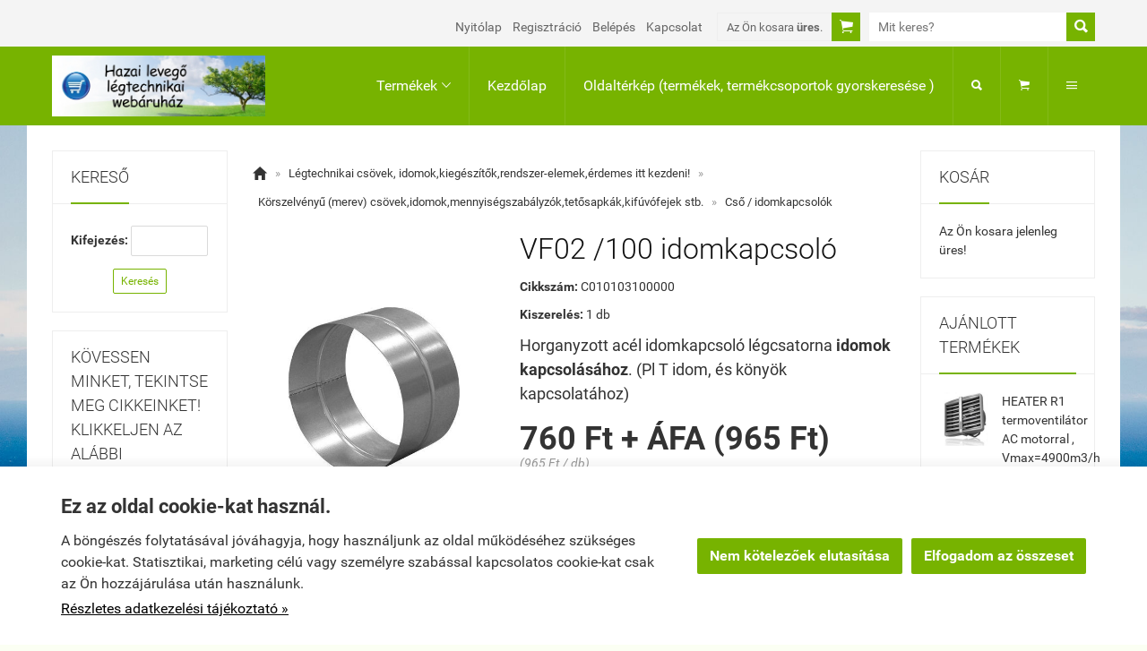

--- FILE ---
content_type: text/html; charset=UTF-8
request_url: https://hungaroairmatik.hu/termek/vf02_100_idomkapcsolo.html?ov=recommended%7C1
body_size: 59922
content:
<!doctype html><html lang="hu"><head><meta charset="utf-8"><meta name="viewport" content="width=device-width, initial-scale=1.0"><meta http-equiv="X-UA-Compatible" content="IE=Edge"><title>vf02 idomkapcsoló légtechnikai idomok, horganyzott acél idomok, szellőzőidomok,könyök, kapcsoló csőkapcsoló, VF idomok</title><meta name="description" content="légtechnikai idomok, horganyzott acél idomok, szellőzőidomok,könyök, kapcsoló csőkapcsoló, VF idomok"><meta name="keywords" content="légtechnikai idomok, horganyzott acél idomok, szellőzőidomok,könyök, kapcsoló csőkapcsoló, VF idomok"><meta name="robots" content="index, follow, all"><meta property="og:url" content="https://hungaroairmatik.hu/termek/vf02_100_idomkapcsolo.html?ov=recommended%7C1"><meta property="og:type" content="product"><meta property="og:title" content="VF02 /100 idomkapcsoló"><meta property="og:description" content="Horganyzott acél idomkapcsoló&nbsp;légcsatorna&nbsp;idomok kapcsolásához. (Pl T idom, és könyök kapcsolatához)"><meta property="og:image" content="https://hungaroairmatik.hu/f.php?x=/uploads/shop/hungaroairmatik.hu/termek/445820_big.jpg"><link rel="canonical" href="https://hungaroairmatik.hu/termek/vf02_100_idomkapcsolo.html"><style>@charset "UTF-8";@font-face{font-family:"Ionicons";src:url("/fonts/ionicons.eot");src:url("/fonts/ionicons.eot#iefix") format("embedded-opentype"),url("/fonts/ionicons.ttf") format("truetype"),url("/fonts/ionicons.woff") format("woff"),url("/fonts/ionicons.svg#Ionicons") format("svg");font-weight:normal;font-style:normal}@font-face{font-family:'Roboto';font-style:normal;font-weight:300;src:url('/fonts/roboto-v15-latin_latin-ext-300.eot'); src:local('Roboto Light'), local('Roboto-Light'), url('/fonts/roboto-v15-latin_latin-ext-300.eot?#iefix') format('embedded-opentype'),url('/fonts/roboto-v15-latin_latin-ext-300.woff2') format('woff2'),url('/fonts/roboto-v15-latin_latin-ext-300.woff') format('woff'),url('/fonts/roboto-v15-latin_latin-ext-300.ttf') format('truetype'),url('/fonts/roboto-v15-latin_latin-ext-300.svg#Roboto') format('svg'); }@font-face{font-family:'Roboto';font-style:normal;font-weight:400;src:url('/fonts/roboto-v15-latin_latin-ext-regular.eot'); src:local('Roboto'), local('Roboto-Regular'), url('/fonts/roboto-v15-latin_latin-ext-regular.eot?#iefix') format('embedded-opentype'),url('/fonts/roboto-v15-latin_latin-ext-regular.woff2') format('woff2'),url('/fonts/roboto-v15-latin_latin-ext-regular.woff') format('woff'),url('/fonts/roboto-v15-latin_latin-ext-regular.ttf') format('truetype'),url('/fonts/roboto-v15-latin_latin-ext-regular.svg#Roboto') format('svg'); }@font-face{font-family:'Roboto';font-style:italic;font-weight:400;src:url('/fonts/roboto-v15-latin_latin-ext-italic.eot'); src:local('Roboto Italic'), local('Roboto-Italic'), url('/fonts/roboto-v15-latin_latin-ext-italic.eot?#iefix') format('embedded-opentype'),url('/fonts/roboto-v15-latin_latin-ext-italic.woff2') format('woff2'),url('/fonts/roboto-v15-latin_latin-ext-italic.woff') format('woff'),url('/fonts/roboto-v15-latin_latin-ext-italic.ttf') format('truetype'),url('/fonts/roboto-v15-latin_latin-ext-italic.svg#Roboto') format('svg'); }@font-face{font-family:'Roboto';font-style:normal;font-weight:500;src:url('/fonts/roboto-v15-latin_latin-ext-500.eot'); src:local('Roboto Medium'), local('Roboto-Medium'), url('/fonts/roboto-v15-latin_latin-ext-500.eot?#iefix') format('embedded-opentype'),url('/fonts/roboto-v15-latin_latin-ext-500.woff2') format('woff2'),url('/fonts/roboto-v15-latin_latin-ext-500.woff') format('woff'),url('/fonts/roboto-v15-latin_latin-ext-500.ttf') format('truetype'),url('/fonts/roboto-v15-latin_latin-ext-500.svg#Roboto') format('svg'); }@font-face{font-family:'Roboto';font-style:normal;font-weight:700;src:url('/fonts/roboto-v15-latin_latin-ext-700.eot'); src:local('Roboto Bold'), local('Roboto-Bold'), url('/fonts/roboto-v15-latin_latin-ext-700.eot?#iefix') format('embedded-opentype'),url('/fonts/roboto-v15-latin_latin-ext-700.woff2') format('woff2'),url('/fonts/roboto-v15-latin_latin-ext-700.woff') format('woff'),url('/fonts/roboto-v15-latin_latin-ext-700.ttf') format('truetype'),url('/fonts/roboto-v15-latin_latin-ext-700.svg#Roboto') format('svg'); }html{font-family:sans-serif; -ms-text-size-adjust:100%; -webkit-text-size-adjust:100%; }body{margin:0;}article,aside,details,figcaption,figure,footer,header,hgroup,main,menu,nav,section,summary{display:block;}audio,canvas,progress,video{display:inline-block; vertical-align:baseline; }audio:not([controls]){display:none;height:0;}[hidden],template{display:none;}a{background-color:transparent;}a:active,a:hover{outline:0;}abbr[title]{border-bottom:1px dotted;}b,strong{font-weight:bold;}dfn{font-style:italic;}h1{font-size:2em;margin:0.67em 0;}mark{background:#ff0;color:#000;}small{font-size:80%;}sub,sup{font-size:75%;line-height:0;position:relative;vertical-align:baseline;}sup{top:-0.5em;}sub{bottom:-0.25em;}img{border:0;}svg:not(:root){overflow:hidden;}figure{margin:1em 40px;}hr{-moz-box-sizing:content-box;box-sizing:content-box;height:0;}pre{overflow:auto;}code,kbd,pre,samp{font-family:monospace, monospace;font-size:1em;}button,input,optgroup,select,textarea{color:inherit; font:inherit; margin:0; }button{overflow:visible;}button,select{text-transform:none;}button,html input[type="button"], input[type="reset"],input[type="submit"]{-webkit-appearance:button; cursor:pointer; }button[disabled],html input[disabled]{cursor:default;}button::-moz-focus-inner,input::-moz-focus-inner{border:0;padding:0;}input{line-height:normal;}input[type="checkbox"],input[type="radio"]{box-sizing:border-box; padding:0; }input[type="number"]::-webkit-inner-spin-button,input[type="number"]::-webkit-outer-spin-button{height:auto;}input[type="search"]{-webkit-appearance:textfield; -moz-box-sizing:content-box;-webkit-box-sizing:content-box; box-sizing:content-box;}input[type="search"]::-webkit-search-cancel-button,input[type="search"]::-webkit-search-decoration{-webkit-appearance:none;}fieldset{border:1px solid #c0c0c0;margin:0 2px;padding:0.35em 0.625em 0.75em;}legend{border:0; padding:0; }textarea{overflow:auto;}optgroup{font-weight:bold;}table{border-collapse:collapse;border-spacing:0;}td,th{padding:0;}.row{margin-left:-14px;margin-right:-14px;*zoom:1;}.row:before,.row:after{display:table;content:" ";}.row:after{clear:both;}.column-small-1,.column-small-2,.column-small-3,.column-small-4,.column-small-5,.column-small-6,.column-small-7,.column-small-8,.column-small-9,.column-small-10,.column-small-11,.column-small-12{float:left;padding:14px;min-height:1px;-moz-box-sizing:border-box;box-sizing:border-box;}.column-small-1{width:8.333333%;}.column-small-offset-1{margin-left:8.333333%;}.column-small-2{width:16.666667%;}.column-small-offset-2{margin-left:16.666667%;}.column-small-3{width:25%;}.column-small-offset-3{margin-left:25%;}.column-small-4{width:33.333333%;}.column-small-offset-4{margin-left:33.333333%;}.column-small-5{width:41.666667%;}.column-small-offset-5{margin-left:41.666667%;}.column-small-6{width:50%;}.column-small-offset-6{margin-left:50%;}.column-small-7{width:58.333333%;}.column-small-offset-7{margin-left:58.333333%;}.column-small-8{width:66.666667%;}.column-small-offset-8{margin-left:66.666667%;}.column-small-9{width:75%;}.column-small-offset-9{margin-left:75%;}.column-small-10{width:83.333333%;}.column-small-offset-10{margin-left:83.333333%;}.column-small-11{width:91.666667%;}.column-small-offset-11{margin-left:91.666667%;}.column-small-12{width:100%;}.column-small-offset-12{margin-left:100%;}.column-1,.column-2,.column-3,.column-4,.column-5,.column-6,.column-7,.column-8,.column-9,.column-10,.column-11,.column-12{padding:14px;}.column-large-1,.column-large-2,.column-large-3,.column-large-4,.column-large-5,.column-large-6,.column-large-7,.column-large-8,.column-large-9,.column-large-10,.column-large-11,.column-large-12{padding:14px;}@media (min-width:769px){.column-small-offset-1,.column-small-offset-2,.column-small-offset-3,.column-small-offset-4,.column-small-offset-5,.column-small-offset-6,.column-small-offset-7,.column-small-offset-8,.column-small-offset-9,.column-small-offset-10,.column-small-offset-11,.column-small-offset-12{margin:0;}.column-1,.column-2,.column-3,.column-4,.column-5,.column-6,.column-7,.column-8,.column-9,.column-10,.column-11,.column-12{float:left;min-height:1px;-moz-box-sizing:border-box;box-sizing:border-box;}.column-1{width:8.333333%;}.column-offset-1{margin-left:8.333333%;}.row .column-1 .column-1{width:100%;}.row .column-1 .column-offset-1{margin-left:100%;}.row .column-1 .column-2{width:200%;}.row .column-1 .column-offset-2{margin-left:200%;}.row .column-1 .column-3{width:300%;}.row .column-1 .column-offset-3{margin-left:300%;}.row .column-1 .column-4{width:400%;}.row .column-1 .column-offset-4{margin-left:400%;}.row .column-1 .column-5{width:500%;}.row .column-1 .column-offset-5{margin-left:500%;}.row .column-1 .column-6{width:600%;}.row .column-1 .column-offset-6{margin-left:600%;}.row .column-1 .column-7{width:700%;}.row .column-1 .column-offset-7{margin-left:700%;}.row .column-1 .column-8{width:800%;}.row .column-1 .column-offset-8{margin-left:800%;}.row .column-1 .column-9{width:900%;}.row .column-1 .column-offset-9{margin-left:900%;}.row .column-1 .column-10{width:1000%;}.row .column-1 .column-offset-10{margin-left:1000%;}.row .column-1 .column-11{width:1100%;}.row .column-1 .column-offset-11{margin-left:1100%;}.row .column-1 .column-12{width:1200%;}.row .column-1 .column-offset-12{margin-left:1200%;}.column-2{width:16.666667%;}.column-offset-2{margin-left:16.666667%;}.row .column-2 .column-1{width:50%;}.row .column-2 .column-offset-1{margin-left:50%;}.row .column-2 .column-2{width:100%;}.row .column-2 .column-offset-2{margin-left:100%;}.row .column-2 .column-3{width:150%;}.row .column-2 .column-offset-3{margin-left:150%;}.row .column-2 .column-4{width:200%;}.row .column-2 .column-offset-4{margin-left:200%;}.row .column-2 .column-5{width:250%;}.row .column-2 .column-offset-5{margin-left:250%;}.row .column-2 .column-6{width:300%;}.row .column-2 .column-offset-6{margin-left:300%;}.row .column-2 .column-7{width:350%;}.row .column-2 .column-offset-7{margin-left:350%;}.row .column-2 .column-8{width:400%;}.row .column-2 .column-offset-8{margin-left:400%;}.row .column-2 .column-9{width:450%;}.row .column-2 .column-offset-9{margin-left:450%;}.row .column-2 .column-10{width:500%;}.row .column-2 .column-offset-10{margin-left:500%;}.row .column-2 .column-11{width:550%;}.row .column-2 .column-offset-11{margin-left:550%;}.row .column-2 .column-12{width:600%;}.row .column-2 .column-offset-12{margin-left:600%;}.column-3{width:25%;}.column-offset-3{margin-left:25%;}.row .column-3 .column-1{width:33.333333%;}.row .column-3 .column-offset-1{margin-left:33.333333%;}.row .column-3 .column-2{width:66.666667%;}.row .column-3 .column-offset-2{margin-left:66.666667%;}.row .column-3 .column-3{width:100%;}.row .column-3 .column-offset-3{margin-left:100%;}.row .column-3 .column-4{width:133.333333%;}.row .column-3 .column-offset-4{margin-left:133.333333%;}.row .column-3 .column-5{width:166.666667%;}.row .column-3 .column-offset-5{margin-left:166.666667%;}.row .column-3 .column-6{width:200%;}.row .column-3 .column-offset-6{margin-left:200%;}.row .column-3 .column-7{width:233.333333%;}.row .column-3 .column-offset-7{margin-left:233.333333%;}.row .column-3 .column-8{width:266.666667%;}.row .column-3 .column-offset-8{margin-left:266.666667%;}.row .column-3 .column-9{width:300%;}.row .column-3 .column-offset-9{margin-left:300%;}.row .column-3 .column-10{width:333.333333%;}.row .column-3 .column-offset-10{margin-left:333.333333%;}.row .column-3 .column-11{width:366.666667%;}.row .column-3 .column-offset-11{margin-left:366.666667%;}.row .column-3 .column-12{width:400%;}.row .column-3 .column-offset-12{margin-left:400%;}.column-4{width:33.333333%;}.column-offset-4{margin-left:33.333333%;}.row .column-4 .column-1{width:25%;}.row .column-4 .column-offset-1{margin-left:25%;}.row .column-4 .column-2{width:50%;}.row .column-4 .column-offset-2{margin-left:50%;}.row .column-4 .column-3{width:75%;}.row .column-4 .column-offset-3{margin-left:75%;}.row .column-4 .column-4{width:100%;}.row .column-4 .column-offset-4{margin-left:100%;}.row .column-4 .column-5{width:125%;}.row .column-4 .column-offset-5{margin-left:125%;}.row .column-4 .column-6{width:150%;}.row .column-4 .column-offset-6{margin-left:150%;}.row .column-4 .column-7{width:175%;}.row .column-4 .column-offset-7{margin-left:175%;}.row .column-4 .column-8{width:200%;}.row .column-4 .column-offset-8{margin-left:200%;}.row .column-4 .column-9{width:225%;}.row .column-4 .column-offset-9{margin-left:225%;}.row .column-4 .column-10{width:250%;}.row .column-4 .column-offset-10{margin-left:250%;}.row .column-4 .column-11{width:275%;}.row .column-4 .column-offset-11{margin-left:275%;}.row .column-4 .column-12{width:300%;}.row .column-4 .column-offset-12{margin-left:300%;}.column-5{width:41.666667%;}.column-offset-5{margin-left:41.666667%;}.row .column-5 .column-1{width:20%;}.row .column-5 .column-offset-1{margin-left:20%;}.row .column-5 .column-2{width:40%;}.row .column-5 .column-offset-2{margin-left:40%;}.row .column-5 .column-3{width:60%;}.row .column-5 .column-offset-3{margin-left:60%;}.row .column-5 .column-4{width:80%;}.row .column-5 .column-offset-4{margin-left:80%;}.row .column-5 .column-5{width:100%;}.row .column-5 .column-offset-5{margin-left:100%;}.row .column-5 .column-6{width:120%;}.row .column-5 .column-offset-6{margin-left:120%;}.row .column-5 .column-7{width:140%;}.row .column-5 .column-offset-7{margin-left:140%;}.row .column-5 .column-8{width:160%;}.row .column-5 .column-offset-8{margin-left:160%;}.row .column-5 .column-9{width:180%;}.row .column-5 .column-offset-9{margin-left:180%;}.row .column-5 .column-10{width:200%;}.row .column-5 .column-offset-10{margin-left:200%;}.row .column-5 .column-11{width:220%;}.row .column-5 .column-offset-11{margin-left:220%;}.row .column-5 .column-12{width:240%;}.row .column-5 .column-offset-12{margin-left:240%;}.column-6{width:50%;}.column-offset-6{margin-left:50%;}.row .column-6 .column-1{width:16.666667%;}.row .column-6 .column-offset-1{margin-left:16.666667%;}.row .column-6 .column-2{width:33.333333%;}.row .column-6 .column-offset-2{margin-left:33.333333%;}.row .column-6 .column-3{width:50%;}.row .column-6 .column-offset-3{margin-left:50%;}.row .column-6 .column-4{width:66.666667%;}.row .column-6 .column-offset-4{margin-left:66.666667%;}.row .column-6 .column-5{width:83.333333%;}.row .column-6 .column-offset-5{margin-left:83.333333%;}.row .column-6 .column-6{width:100%;}.row .column-6 .column-offset-6{margin-left:100%;}.row .column-6 .column-7{width:116.666667%;}.row .column-6 .column-offset-7{margin-left:116.666667%;}.row .column-6 .column-8{width:133.333333%;}.row .column-6 .column-offset-8{margin-left:133.333333%;}.row .column-6 .column-9{width:150%;}.row .column-6 .column-offset-9{margin-left:150%;}.row .column-6 .column-10{width:166.666667%;}.row .column-6 .column-offset-10{margin-left:166.666667%;}.row .column-6 .column-11{width:183.333333%;}.row .column-6 .column-offset-11{margin-left:183.333333%;}.row .column-6 .column-12{width:200%;}.row .column-6 .column-offset-12{margin-left:200%;}.column-7{width:58.333333%;}.column-offset-7{margin-left:58.333333%;}.row .column-7 .column-1{width:14.285714%;}.row .column-7 .column-offset-1{margin-left:14.285714%;}.row .column-7 .column-2{width:28.571429%;}.row .column-7 .column-offset-2{margin-left:28.571429%;}.row .column-7 .column-3{width:42.857143%;}.row .column-7 .column-offset-3{margin-left:42.857143%;}.row .column-7 .column-4{width:57.142857%;}.row .column-7 .column-offset-4{margin-left:57.142857%;}.row .column-7 .column-5{width:71.428571%;}.row .column-7 .column-offset-5{margin-left:71.428571%;}.row .column-7 .column-6{width:85.714286%;}.row .column-7 .column-offset-6{margin-left:85.714286%;}.row .column-7 .column-7{width:100%;}.row .column-7 .column-offset-7{margin-left:100%;}.row .column-7 .column-8{width:114.285714%;}.row .column-7 .column-offset-8{margin-left:114.285714%;}.row .column-7 .column-9{width:128.571429%;}.row .column-7 .column-offset-9{margin-left:128.571429%;}.row .column-7 .column-10{width:142.857143%;}.row .column-7 .column-offset-10{margin-left:142.857143%;}.row .column-7 .column-11{width:157.142857%;}.row .column-7 .column-offset-11{margin-left:157.142857%;}.row .column-7 .column-12{width:171.428571%;}.row .column-7 .column-offset-12{margin-left:171.428571%;}.column-8{width:66.666667%;}.column-offset-8{margin-left:66.666667%;}.row .column-8 .column-1{width:12.5%;}.row .column-8 .column-offset-1{margin-left:12.5%;}.row .column-8 .column-2{width:25%;}.row .column-8 .column-offset-2{margin-left:25%;}.row .column-8 .column-3{width:37.5%;}.row .column-8 .column-offset-3{margin-left:37.5%;}.row .column-8 .column-4{width:50%;}.row .column-8 .column-offset-4{margin-left:50%;}.row .column-8 .column-5{width:62.5%;}.row .column-8 .column-offset-5{margin-left:62.5%;}.row .column-8 .column-6{width:75%;}.row .column-8 .column-offset-6{margin-left:75%;}.row .column-8 .column-7{width:87.5%;}.row .column-8 .column-offset-7{margin-left:87.5%;}.row .column-8 .column-8{width:100%;}.row .column-8 .column-offset-8{margin-left:100%;}.row .column-8 .column-9{width:112.5%;}.row .column-8 .column-offset-9{margin-left:112.5%;}.row .column-8 .column-10{width:125%;}.row .column-8 .column-offset-10{margin-left:125%;}.row .column-8 .column-11{width:137.5%;}.row .column-8 .column-offset-11{margin-left:137.5%;}.row .column-8 .column-12{width:150%;}.row .column-8 .column-offset-12{margin-left:150%;}.column-9{width:75%;}.column-offset-9{margin-left:75%;}.row .column-9 .column-1{width:11.111111%;}.row .column-9 .column-offset-1{margin-left:11.111111%;}.row .column-9 .column-2{width:22.222222%;}.row .column-9 .column-offset-2{margin-left:22.222222%;}.row .column-9 .column-3{width:33.333333%;}.row .column-9 .column-offset-3{margin-left:33.333333%;}.row .column-9 .column-4{width:44.444444%;}.row .column-9 .column-offset-4{margin-left:44.444444%;}.row .column-9 .column-5{width:55.555556%;}.row .column-9 .column-offset-5{margin-left:55.555556%;}.row .column-9 .column-6{width:66.666667%;}.row .column-9 .column-offset-6{margin-left:66.666667%;}.row .column-9 .column-7{width:77.777778%;}.row .column-9 .column-offset-7{margin-left:77.777778%;}.row .column-9 .column-8{width:88.888889%;}.row .column-9 .column-offset-8{margin-left:88.888889%;}.row .column-9 .column-9{width:100%;}.row .column-9 .column-offset-9{margin-left:100%;}.row .column-9 .column-10{width:111.111111%;}.row .column-9 .column-offset-10{margin-left:111.111111%;}.row .column-9 .column-11{width:122.222222%;}.row .column-9 .column-offset-11{margin-left:122.222222%;}.row .column-9 .column-12{width:133.333333%;}.row .column-9 .column-offset-12{margin-left:133.333333%;}.column-10{width:83.333333%;}.column-offset-10{margin-left:83.333333%;}.row .column-10 .column-1{width:10%;}.row .column-10 .column-offset-1{margin-left:10%;}.row .column-10 .column-2{width:20%;}.row .column-10 .column-offset-2{margin-left:20%;}.row .column-10 .column-3{width:30%;}.row .column-10 .column-offset-3{margin-left:30%;}.row .column-10 .column-4{width:40%;}.row .column-10 .column-offset-4{margin-left:40%;}.row .column-10 .column-5{width:50%;}.row .column-10 .column-offset-5{margin-left:50%;}.row .column-10 .column-6{width:60%;}.row .column-10 .column-offset-6{margin-left:60%;}.row .column-10 .column-7{width:70%;}.row .column-10 .column-offset-7{margin-left:70%;}.row .column-10 .column-8{width:80%;}.row .column-10 .column-offset-8{margin-left:80%;}.row .column-10 .column-9{width:90%;}.row .column-10 .column-offset-9{margin-left:90%;}.row .column-10 .column-10{width:100%;}.row .column-10 .column-offset-10{margin-left:100%;}.row .column-10 .column-11{width:110%;}.row .column-10 .column-offset-11{margin-left:110%;}.row .column-10 .column-12{width:120%;}.row .column-10 .column-offset-12{margin-left:120%;}.column-11{width:91.666667%;}.column-offset-11{margin-left:91.666667%;}.row .column-11 .column-1{width:9.090909%;}.row .column-11 .column-offset-1{margin-left:9.090909%;}.row .column-11 .column-2{width:18.181818%;}.row .column-11 .column-offset-2{margin-left:18.181818%;}.row .column-11 .column-3{width:27.272727%;}.row .column-11 .column-offset-3{margin-left:27.272727%;}.row .column-11 .column-4{width:36.363636%;}.row .column-11 .column-offset-4{margin-left:36.363636%;}.row .column-11 .column-5{width:45.454545%;}.row .column-11 .column-offset-5{margin-left:45.454545%;}.row .column-11 .column-6{width:54.545455%;}.row .column-11 .column-offset-6{margin-left:54.545455%;}.row .column-11 .column-7{width:63.636364%;}.row .column-11 .column-offset-7{margin-left:63.636364%;}.row .column-11 .column-8{width:72.727273%;}.row .column-11 .column-offset-8{margin-left:72.727273%;}.row .column-11 .column-9{width:81.818182%;}.row .column-11 .column-offset-9{margin-left:81.818182%;}.row .column-11 .column-10{width:90.909091%;}.row .column-11 .column-offset-10{margin-left:90.909091%;}.row .column-11 .column-11{width:100%;}.row .column-11 .column-offset-11{margin-left:100%;}.row .column-11 .column-12{width:109.090909%;}.row .column-11 .column-offset-12{margin-left:109.090909%;}.column-12{width:100%;}.column-offset-12{margin-left:100%;}.row .column-12 .column-1{width:8.333333%;}.row .column-12 .column-offset-1{margin-left:8.333333%;}.row .column-12 .column-2{width:16.666667%;}.row .column-12 .column-offset-2{margin-left:16.666667%;}.row .column-12 .column-3{width:25%;}.row .column-12 .column-offset-3{margin-left:25%;}.row .column-12 .column-4{width:33.333333%;}.row .column-12 .column-offset-4{margin-left:33.333333%;}.row .column-12 .column-5{width:41.666667%;}.row .column-12 .column-offset-5{margin-left:41.666667%;}.row .column-12 .column-6{width:50%;}.row .column-12 .column-offset-6{margin-left:50%;}.row .column-12 .column-7{width:58.333333%;}.row .column-12 .column-offset-7{margin-left:58.333333%;}.row .column-12 .column-8{width:66.666667%;}.row .column-12 .column-offset-8{margin-left:66.666667%;}.row .column-12 .column-9{width:75%;}.row .column-12 .column-offset-9{margin-left:75%;}.row .column-12 .column-10{width:83.333333%;}.row .column-12 .column-offset-10{margin-left:83.333333%;}.row .column-12 .column-11{width:91.666667%;}.row .column-12 .column-offset-11{margin-left:91.666667%;}.row .column-12 .column-12{width:100%;}.row .column-12 .column-offset-12{margin-left:100%;}}@media (min-width:1200px){.column-large-1,.column-large-2,.column-large-3,.column-large-4,.column-large-5,.column-large-6,.column-large-7,.column-large-8,.column-large-9,.column-large-10,.column-large-11,.column-large-12{float:left;min-height:1px;-moz-box-sizing:border-box;box-sizing:border-box;}.column-large-1{width:8.333333%;}.column-large-offset-1{margin-left:8.333333%;}.column-large-2{width:16.666667%;}.column-large-offset-2{margin-left:16.666667%;}.column-large-3{width:25%;}.column-large-offset-3{margin-left:25%;}.column-large-4{width:33.333333%;}.column-large-offset-4{margin-left:33.333333%;}.column-large-5{width:41.666667%;}.column-large-offset-5{margin-left:41.666667%;}.column-large-6{width:50%;}.column-large-offset-6{margin-left:50%;}.column-large-7{width:58.333333%;}.column-large-offset-7{margin-left:58.333333%;}.column-large-8{width:66.666667%;}.column-large-offset-8{margin-left:66.666667%;}.column-large-9{width:75%;}.column-large-offset-9{margin-left:75%;}.column-large-10{width:83.333333%;}.column-large-offset-10{margin-left:83.333333%;}.column-large-11{width:91.666667%;}.column-large-offset-11{margin-left:91.666667%;}.column-large-12{width:100%;}.column-large-offset-12{margin-left:100%;}}.column16-small-1,.column16-small-2,.column16-small-3,.column16-small-4,.column16-small-5,.column16-small-6,.column16-small-7,.column16-small-8,.column16-small-9,.column16-small-10,.column16-small-11,.column16-small-12,.column16-small-13,.column16-small-14,.column16-small-15,.column16-small-16{float:left;padding:14px;min-height:1px;-moz-box-sizing:border-box;box-sizing:border-box;}.column16-small-1{width:6.25%;}.column16-small-offset-1{margin-left:6.25%;}.column16-small-2{width:12.5%;}.column16-small-offset-2{margin-left:12.5%;}.column16-small-3{width:18.75%;}.column16-small-offset-3{margin-left:18.75%;}.column16-small-4{width:25%;}.column16-small-offset-4{margin-left:25%;}.column16-small-5{width:31.25%;}.column16-small-offset-5{margin-left:31.25%;}.column16-small-6{width:37.5%;}.column16-small-offset-6{margin-left:37.5%;}.column16-small-7{width:43.75%;}.column16-small-offset-7{margin-left:43.75%;}.column16-small-8{width:50%;}.column16-small-offset-8{margin-left:50%;}.column16-small-9{width:56.25%;}.column16-small-offset-9{margin-left:56.25%;}.column16-small-10{width:62.5%;}.column16-small-offset-10{margin-left:62.5%;}.column16-small-11{width:68.75%;}.column16-small-offset-11{margin-left:68.75%;}.column16-small-12{width:75%;}.column16-small-offset-12{margin-left:75%;}.column16-small-13{width:81.25%;}.column16-small-offset-13{margin-left:81.25%;}.column16-small-14{width:87.5%;}.column16-small-offset-14{margin-left:87.5%;}.column16-small-15{width:93.75%;}.column16-small-offset-15{margin-left:93.75%;}.column16-small-16{width:100%;}.column16-small-offset-16{margin-left:100%;}.column16-1,.column16-2,.column16-3,.column16-4,.column16-5,.column16-6,.column16-7,.column16-8,.column16-9,.column16-10,.column16-11,.column16-12,.column16-13,.column16-14,.column16-15,.column16-16{padding:14px;}@media (min-width:769px){.column16-small-offset-1,.column16-small-offset-2,.column16-small-offset-3,.column16-small-offset-4,.column16-small-offset-5,.column16-small-offset-6,.column16-small-offset-7,.column16-small-offset-8,.column16-small-offset-9,.column16-small-offset-10,.column16-small-offset-11,.column16-small-offset-12,.column16-small-offset-13,.column16-small-offset-14,.column16-small-offset-15,.column16-small-offset-16{margin:0;}.column16-1,.column16-2,.column16-3,.column16-4,.column16-5,.column16-6,.column16-7,.column16-8,.column16-9,.column16-10,.column16-11,.column16-12,.column16-13,.column16-14,.column16-15,.column16-16{float:left;min-height:1px;-moz-box-sizing:border-box;box-sizing:border-box;}.column16-1{width:6.25%;}.column16-offset-1{margin-left:6.25%;}.row .column16-1 .column16-1{width:100%;}.row .column16-1 .column16-offset-1{margin-left:100%;}.row .column16-1 .column16-2{width:200%;}.row .column16-1 .column16-offset-2{margin-left:200%;}.row .column16-1 .column16-3{width:300%;}.row .column16-1 .column16-offset-3{margin-left:300%;}.row .column16-1 .column16-4{width:400%;}.row .column16-1 .column16-offset-4{margin-left:400%;}.row .column16-1 .column16-5{width:500%;}.row .column16-1 .column16-offset-5{margin-left:500%;}.row .column16-1 .column16-6{width:600%;}.row .column16-1 .column16-offset-6{margin-left:600%;}.row .column16-1 .column16-7{width:700%;}.row .column16-1 .column16-offset-7{margin-left:700%;}.row .column16-1 .column16-8{width:800%;}.row .column16-1 .column16-offset-8{margin-left:800%;}.row .column16-1 .column16-9{width:900%;}.row .column16-1 .column16-offset-9{margin-left:900%;}.row .column16-1 .column16-10{width:1000%;}.row .column16-1 .column16-offset-10{margin-left:1000%;}.row .column16-1 .column16-11{width:1100%;}.row .column16-1 .column16-offset-11{margin-left:1100%;}.row .column16-1 .column16-12{width:1200%;}.row .column16-1 .column16-offset-12{margin-left:1200%;}.row .column16-1 .column16-13{width:1300%;}.row .column16-1 .column16-offset-13{margin-left:1300%;}.row .column16-1 .column16-14{width:1400%;}.row .column16-1 .column16-offset-14{margin-left:1400%;}.row .column16-1 .column16-15{width:1500%;}.row .column16-1 .column16-offset-15{margin-left:1500%;}.row .column16-1 .column16-16{width:1600%;}.row .column16-1 .column16-offset-16{margin-left:1600%;}.column16-2{width:12.5%;}.column16-offset-2{margin-left:12.5%;}.row .column16-2 .column16-1{width:50%;}.row .column16-2 .column16-offset-1{margin-left:50%;}.row .column16-2 .column16-2{width:100%;}.row .column16-2 .column16-offset-2{margin-left:100%;}.row .column16-2 .column16-3{width:150%;}.row .column16-2 .column16-offset-3{margin-left:150%;}.row .column16-2 .column16-4{width:200%;}.row .column16-2 .column16-offset-4{margin-left:200%;}.row .column16-2 .column16-5{width:250%;}.row .column16-2 .column16-offset-5{margin-left:250%;}.row .column16-2 .column16-6{width:300%;}.row .column16-2 .column16-offset-6{margin-left:300%;}.row .column16-2 .column16-7{width:350%;}.row .column16-2 .column16-offset-7{margin-left:350%;}.row .column16-2 .column16-8{width:400%;}.row .column16-2 .column16-offset-8{margin-left:400%;}.row .column16-2 .column16-9{width:450%;}.row .column16-2 .column16-offset-9{margin-left:450%;}.row .column16-2 .column16-10{width:500%;}.row .column16-2 .column16-offset-10{margin-left:500%;}.row .column16-2 .column16-11{width:550%;}.row .column16-2 .column16-offset-11{margin-left:550%;}.row .column16-2 .column16-12{width:600%;}.row .column16-2 .column16-offset-12{margin-left:600%;}.row .column16-2 .column16-13{width:650%;}.row .column16-2 .column16-offset-13{margin-left:650%;}.row .column16-2 .column16-14{width:700%;}.row .column16-2 .column16-offset-14{margin-left:700%;}.row .column16-2 .column16-15{width:750%;}.row .column16-2 .column16-offset-15{margin-left:750%;}.row .column16-2 .column16-16{width:800%;}.row .column16-2 .column16-offset-16{margin-left:800%;}.column16-3{width:18.75%;}.column16-offset-3{margin-left:18.75%;}.row .column16-3 .column16-1{width:33.333333%;}.row .column16-3 .column16-offset-1{margin-left:33.333333%;}.row .column16-3 .column16-2{width:66.666667%;}.row .column16-3 .column16-offset-2{margin-left:66.666667%;}.row .column16-3 .column16-3{width:100%;}.row .column16-3 .column16-offset-3{margin-left:100%;}.row .column16-3 .column16-4{width:133.333333%;}.row .column16-3 .column16-offset-4{margin-left:133.333333%;}.row .column16-3 .column16-5{width:166.666667%;}.row .column16-3 .column16-offset-5{margin-left:166.666667%;}.row .column16-3 .column16-6{width:200%;}.row .column16-3 .column16-offset-6{margin-left:200%;}.row .column16-3 .column16-7{width:233.333333%;}.row .column16-3 .column16-offset-7{margin-left:233.333333%;}.row .column16-3 .column16-8{width:266.666667%;}.row .column16-3 .column16-offset-8{margin-left:266.666667%;}.row .column16-3 .column16-9{width:300%;}.row .column16-3 .column16-offset-9{margin-left:300%;}.row .column16-3 .column16-10{width:333.333333%;}.row .column16-3 .column16-offset-10{margin-left:333.333333%;}.row .column16-3 .column16-11{width:366.666667%;}.row .column16-3 .column16-offset-11{margin-left:366.666667%;}.row .column16-3 .column16-12{width:400%;}.row .column16-3 .column16-offset-12{margin-left:400%;}.row .column16-3 .column16-13{width:433.333333%;}.row .column16-3 .column16-offset-13{margin-left:433.333333%;}.row .column16-3 .column16-14{width:466.666667%;}.row .column16-3 .column16-offset-14{margin-left:466.666667%;}.row .column16-3 .column16-15{width:500%;}.row .column16-3 .column16-offset-15{margin-left:500%;}.row .column16-3 .column16-16{width:533.333333%;}.row .column16-3 .column16-offset-16{margin-left:533.333333%;}.column16-4{width:25%;}.column16-offset-4{margin-left:25%;}.row .column16-4 .column16-1{width:25%;}.row .column16-4 .column16-offset-1{margin-left:25%;}.row .column16-4 .column16-2{width:50%;}.row .column16-4 .column16-offset-2{margin-left:50%;}.row .column16-4 .column16-3{width:75%;}.row .column16-4 .column16-offset-3{margin-left:75%;}.row .column16-4 .column16-4{width:100%;}.row .column16-4 .column16-offset-4{margin-left:100%;}.row .column16-4 .column16-5{width:125%;}.row .column16-4 .column16-offset-5{margin-left:125%;}.row .column16-4 .column16-6{width:150%;}.row .column16-4 .column16-offset-6{margin-left:150%;}.row .column16-4 .column16-7{width:175%;}.row .column16-4 .column16-offset-7{margin-left:175%;}.row .column16-4 .column16-8{width:200%;}.row .column16-4 .column16-offset-8{margin-left:200%;}.row .column16-4 .column16-9{width:225%;}.row .column16-4 .column16-offset-9{margin-left:225%;}.row .column16-4 .column16-10{width:250%;}.row .column16-4 .column16-offset-10{margin-left:250%;}.row .column16-4 .column16-11{width:275%;}.row .column16-4 .column16-offset-11{margin-left:275%;}.row .column16-4 .column16-12{width:300%;}.row .column16-4 .column16-offset-12{margin-left:300%;}.row .column16-4 .column16-13{width:325%;}.row .column16-4 .column16-offset-13{margin-left:325%;}.row .column16-4 .column16-14{width:350%;}.row .column16-4 .column16-offset-14{margin-left:350%;}.row .column16-4 .column16-15{width:375%;}.row .column16-4 .column16-offset-15{margin-left:375%;}.row .column16-4 .column16-16{width:400%;}.row .column16-4 .column16-offset-16{margin-left:400%;}.column16-5{width:31.25%;}.column16-offset-5{margin-left:31.25%;}.row .column16-5 .column16-1{width:20%;}.row .column16-5 .column16-offset-1{margin-left:20%;}.row .column16-5 .column16-2{width:40%;}.row .column16-5 .column16-offset-2{margin-left:40%;}.row .column16-5 .column16-3{width:60%;}.row .column16-5 .column16-offset-3{margin-left:60%;}.row .column16-5 .column16-4{width:80%;}.row .column16-5 .column16-offset-4{margin-left:80%;}.row .column16-5 .column16-5{width:100%;}.row .column16-5 .column16-offset-5{margin-left:100%;}.row .column16-5 .column16-6{width:120%;}.row .column16-5 .column16-offset-6{margin-left:120%;}.row .column16-5 .column16-7{width:140%;}.row .column16-5 .column16-offset-7{margin-left:140%;}.row .column16-5 .column16-8{width:160%;}.row .column16-5 .column16-offset-8{margin-left:160%;}.row .column16-5 .column16-9{width:180%;}.row .column16-5 .column16-offset-9{margin-left:180%;}.row .column16-5 .column16-10{width:200%;}.row .column16-5 .column16-offset-10{margin-left:200%;}.row .column16-5 .column16-11{width:220%;}.row .column16-5 .column16-offset-11{margin-left:220%;}.row .column16-5 .column16-12{width:240%;}.row .column16-5 .column16-offset-12{margin-left:240%;}.row .column16-5 .column16-13{width:260%;}.row .column16-5 .column16-offset-13{margin-left:260%;}.row .column16-5 .column16-14{width:280%;}.row .column16-5 .column16-offset-14{margin-left:280%;}.row .column16-5 .column16-15{width:300%;}.row .column16-5 .column16-offset-15{margin-left:300%;}.row .column16-5 .column16-16{width:320%;}.row .column16-5 .column16-offset-16{margin-left:320%;}.column16-6{width:37.5%;}.column16-offset-6{margin-left:37.5%;}.row .column16-6 .column16-1{width:16.666667%;}.row .column16-6 .column16-offset-1{margin-left:16.666667%;}.row .column16-6 .column16-2{width:33.333333%;}.row .column16-6 .column16-offset-2{margin-left:33.333333%;}.row .column16-6 .column16-3{width:50%;}.row .column16-6 .column16-offset-3{margin-left:50%;}.row .column16-6 .column16-4{width:66.666667%;}.row .column16-6 .column16-offset-4{margin-left:66.666667%;}.row .column16-6 .column16-5{width:83.333333%;}.row .column16-6 .column16-offset-5{margin-left:83.333333%;}.row .column16-6 .column16-6{width:100%;}.row .column16-6 .column16-offset-6{margin-left:100%;}.row .column16-6 .column16-7{width:116.666667%;}.row .column16-6 .column16-offset-7{margin-left:116.666667%;}.row .column16-6 .column16-8{width:133.333333%;}.row .column16-6 .column16-offset-8{margin-left:133.333333%;}.row .column16-6 .column16-9{width:150%;}.row .column16-6 .column16-offset-9{margin-left:150%;}.row .column16-6 .column16-10{width:166.666667%;}.row .column16-6 .column16-offset-10{margin-left:166.666667%;}.row .column16-6 .column16-11{width:183.333333%;}.row .column16-6 .column16-offset-11{margin-left:183.333333%;}.row .column16-6 .column16-12{width:200%;}.row .column16-6 .column16-offset-12{margin-left:200%;}.row .column16-6 .column16-13{width:216.666667%;}.row .column16-6 .column16-offset-13{margin-left:216.666667%;}.row .column16-6 .column16-14{width:233.333333%;}.row .column16-6 .column16-offset-14{margin-left:233.333333%;}.row .column16-6 .column16-15{width:250%;}.row .column16-6 .column16-offset-15{margin-left:250%;}.row .column16-6 .column16-16{width:266.666667%;}.row .column16-6 .column16-offset-16{margin-left:266.666667%;}.column16-7{width:43.75%;}.column16-offset-7{margin-left:43.75%;}.row .column16-7 .column16-1{width:14.285714%;}.row .column16-7 .column16-offset-1{margin-left:14.285714%;}.row .column16-7 .column16-2{width:28.571429%;}.row .column16-7 .column16-offset-2{margin-left:28.571429%;}.row .column16-7 .column16-3{width:42.857143%;}.row .column16-7 .column16-offset-3{margin-left:42.857143%;}.row .column16-7 .column16-4{width:57.142857%;}.row .column16-7 .column16-offset-4{margin-left:57.142857%;}.row .column16-7 .column16-5{width:71.428571%;}.row .column16-7 .column16-offset-5{margin-left:71.428571%;}.row .column16-7 .column16-6{width:85.714286%;}.row .column16-7 .column16-offset-6{margin-left:85.714286%;}.row .column16-7 .column16-7{width:100%;}.row .column16-7 .column16-offset-7{margin-left:100%;}.row .column16-7 .column16-8{width:114.285714%;}.row .column16-7 .column16-offset-8{margin-left:114.285714%;}.row .column16-7 .column16-9{width:128.571429%;}.row .column16-7 .column16-offset-9{margin-left:128.571429%;}.row .column16-7 .column16-10{width:142.857143%;}.row .column16-7 .column16-offset-10{margin-left:142.857143%;}.row .column16-7 .column16-11{width:157.142857%;}.row .column16-7 .column16-offset-11{margin-left:157.142857%;}.row .column16-7 .column16-12{width:171.428571%;}.row .column16-7 .column16-offset-12{margin-left:171.428571%;}.row .column16-7 .column16-13{width:185.714286%;}.row .column16-7 .column16-offset-13{margin-left:185.714286%;}.row .column16-7 .column16-14{width:200%;}.row .column16-7 .column16-offset-14{margin-left:200%;}.row .column16-7 .column16-15{width:214.285714%;}.row .column16-7 .column16-offset-15{margin-left:214.285714%;}.row .column16-7 .column16-16{width:228.571429%;}.row .column16-7 .column16-offset-16{margin-left:228.571429%;}.column16-8{width:50%;}.column16-offset-8{margin-left:50%;}.row .column16-8 .column16-1{width:12.5%;}.row .column16-8 .column16-offset-1{margin-left:12.5%;}.row .column16-8 .column16-2{width:25%;}.row .column16-8 .column16-offset-2{margin-left:25%;}.row .column16-8 .column16-3{width:37.5%;}.row .column16-8 .column16-offset-3{margin-left:37.5%;}.row .column16-8 .column16-4{width:50%;}.row .column16-8 .column16-offset-4{margin-left:50%;}.row .column16-8 .column16-5{width:62.5%;}.row .column16-8 .column16-offset-5{margin-left:62.5%;}.row .column16-8 .column16-6{width:75%;}.row .column16-8 .column16-offset-6{margin-left:75%;}.row .column16-8 .column16-7{width:87.5%;}.row .column16-8 .column16-offset-7{margin-left:87.5%;}.row .column16-8 .column16-8{width:100%;}.row .column16-8 .column16-offset-8{margin-left:100%;}.row .column16-8 .column16-9{width:112.5%;}.row .column16-8 .column16-offset-9{margin-left:112.5%;}.row .column16-8 .column16-10{width:125%;}.row .column16-8 .column16-offset-10{margin-left:125%;}.row .column16-8 .column16-11{width:137.5%;}.row .column16-8 .column16-offset-11{margin-left:137.5%;}.row .column16-8 .column16-12{width:150%;}.row .column16-8 .column16-offset-12{margin-left:150%;}.row .column16-8 .column16-13{width:162.5%;}.row .column16-8 .column16-offset-13{margin-left:162.5%;}.row .column16-8 .column16-14{width:175%;}.row .column16-8 .column16-offset-14{margin-left:175%;}.row .column16-8 .column16-15{width:187.5%;}.row .column16-8 .column16-offset-15{margin-left:187.5%;}.row .column16-8 .column16-16{width:200%;}.row .column16-8 .column16-offset-16{margin-left:200%;}.column16-9{width:56.25%;}.column16-offset-9{margin-left:56.25%;}.row .column16-9 .column16-1{width:11.111111%;}.row .column16-9 .column16-offset-1{margin-left:11.111111%;}.row .column16-9 .column16-2{width:22.222222%;}.row .column16-9 .column16-offset-2{margin-left:22.222222%;}.row .column16-9 .column16-3{width:33.333333%;}.row .column16-9 .column16-offset-3{margin-left:33.333333%;}.row .column16-9 .column16-4{width:44.444444%;}.row .column16-9 .column16-offset-4{margin-left:44.444444%;}.row .column16-9 .column16-5{width:55.555556%;}.row .column16-9 .column16-offset-5{margin-left:55.555556%;}.row .column16-9 .column16-6{width:66.666667%;}.row .column16-9 .column16-offset-6{margin-left:66.666667%;}.row .column16-9 .column16-7{width:77.777778%;}.row .column16-9 .column16-offset-7{margin-left:77.777778%;}.row .column16-9 .column16-8{width:88.888889%;}.row .column16-9 .column16-offset-8{margin-left:88.888889%;}.row .column16-9 .column16-9{width:100%;}.row .column16-9 .column16-offset-9{margin-left:100%;}.row .column16-9 .column16-10{width:111.111111%;}.row .column16-9 .column16-offset-10{margin-left:111.111111%;}.row .column16-9 .column16-11{width:122.222222%;}.row .column16-9 .column16-offset-11{margin-left:122.222222%;}.row .column16-9 .column16-12{width:133.333333%;}.row .column16-9 .column16-offset-12{margin-left:133.333333%;}.row .column16-9 .column16-13{width:144.444444%;}.row .column16-9 .column16-offset-13{margin-left:144.444444%;}.row .column16-9 .column16-14{width:155.555556%;}.row .column16-9 .column16-offset-14{margin-left:155.555556%;}.row .column16-9 .column16-15{width:166.666667%;}.row .column16-9 .column16-offset-15{margin-left:166.666667%;}.row .column16-9 .column16-16{width:177.777778%;}.row .column16-9 .column16-offset-16{margin-left:177.777778%;}.column16-10{width:62.5%;}.column16-offset-10{margin-left:62.5%;}.row .column16-10 .column16-1{width:10%;}.row .column16-10 .column16-offset-1{margin-left:10%;}.row .column16-10 .column16-2{width:20%;}.row .column16-10 .column16-offset-2{margin-left:20%;}.row .column16-10 .column16-3{width:30%;}.row .column16-10 .column16-offset-3{margin-left:30%;}.row .column16-10 .column16-4{width:40%;}.row .column16-10 .column16-offset-4{margin-left:40%;}.row .column16-10 .column16-5{width:50%;}.row .column16-10 .column16-offset-5{margin-left:50%;}.row .column16-10 .column16-6{width:60%;}.row .column16-10 .column16-offset-6{margin-left:60%;}.row .column16-10 .column16-7{width:70%;}.row .column16-10 .column16-offset-7{margin-left:70%;}.row .column16-10 .column16-8{width:80%;}.row .column16-10 .column16-offset-8{margin-left:80%;}.row .column16-10 .column16-9{width:90%;}.row .column16-10 .column16-offset-9{margin-left:90%;}.row .column16-10 .column16-10{width:100%;}.row .column16-10 .column16-offset-10{margin-left:100%;}.row .column16-10 .column16-11{width:110%;}.row .column16-10 .column16-offset-11{margin-left:110%;}.row .column16-10 .column16-12{width:120%;}.row .column16-10 .column16-offset-12{margin-left:120%;}.row .column16-10 .column16-13{width:130%;}.row .column16-10 .column16-offset-13{margin-left:130%;}.row .column16-10 .column16-14{width:140%;}.row .column16-10 .column16-offset-14{margin-left:140%;}.row .column16-10 .column16-15{width:150%;}.row .column16-10 .column16-offset-15{margin-left:150%;}.row .column16-10 .column16-16{width:160%;}.row .column16-10 .column16-offset-16{margin-left:160%;}.column16-11{width:68.75%;}.column16-offset-11{margin-left:68.75%;}.row .column16-11 .column16-1{width:9.090909%;}.row .column16-11 .column16-offset-1{margin-left:9.090909%;}.row .column16-11 .column16-2{width:18.181818%;}.row .column16-11 .column16-offset-2{margin-left:18.181818%;}.row .column16-11 .column16-3{width:27.272727%;}.row .column16-11 .column16-offset-3{margin-left:27.272727%;}.row .column16-11 .column16-4{width:36.363636%;}.row .column16-11 .column16-offset-4{margin-left:36.363636%;}.row .column16-11 .column16-5{width:45.454545%;}.row .column16-11 .column16-offset-5{margin-left:45.454545%;}.row .column16-11 .column16-6{width:54.545455%;}.row .column16-11 .column16-offset-6{margin-left:54.545455%;}.row .column16-11 .column16-7{width:63.636364%;}.row .column16-11 .column16-offset-7{margin-left:63.636364%;}.row .column16-11 .column16-8{width:72.727273%;}.row .column16-11 .column16-offset-8{margin-left:72.727273%;}.row .column16-11 .column16-9{width:81.818182%;}.row .column16-11 .column16-offset-9{margin-left:81.818182%;}.row .column16-11 .column16-10{width:90.909091%;}.row .column16-11 .column16-offset-10{margin-left:90.909091%;}.row .column16-11 .column16-11{width:100%;}.row .column16-11 .column16-offset-11{margin-left:100%;}.row .column16-11 .column16-12{width:109.090909%;}.row .column16-11 .column16-offset-12{margin-left:109.090909%;}.row .column16-11 .column16-13{width:118.181818%;}.row .column16-11 .column16-offset-13{margin-left:118.181818%;}.row .column16-11 .column16-14{width:127.272727%;}.row .column16-11 .column16-offset-14{margin-left:127.272727%;}.row .column16-11 .column16-15{width:136.363636%;}.row .column16-11 .column16-offset-15{margin-left:136.363636%;}.row .column16-11 .column16-16{width:145.454545%;}.row .column16-11 .column16-offset-16{margin-left:145.454545%;}.column16-12{width:75%;}.column16-offset-12{margin-left:75%;}.row .column16-12 .column16-1{width:8.333333%;}.row .column16-12 .column16-offset-1{margin-left:8.333333%;}.row .column16-12 .column16-2{width:16.666667%;}.row .column16-12 .column16-offset-2{margin-left:16.666667%;}.row .column16-12 .column16-3{width:25%;}.row .column16-12 .column16-offset-3{margin-left:25%;}.row .column16-12 .column16-4{width:33.333333%;}.row .column16-12 .column16-offset-4{margin-left:33.333333%;}.row .column16-12 .column16-5{width:41.666667%;}.row .column16-12 .column16-offset-5{margin-left:41.666667%;}.row .column16-12 .column16-6{width:50%;}.row .column16-12 .column16-offset-6{margin-left:50%;}.row .column16-12 .column16-7{width:58.333333%;}.row .column16-12 .column16-offset-7{margin-left:58.333333%;}.row .column16-12 .column16-8{width:66.666667%;}.row .column16-12 .column16-offset-8{margin-left:66.666667%;}.row .column16-12 .column16-9{width:75%;}.row .column16-12 .column16-offset-9{margin-left:75%;}.row .column16-12 .column16-10{width:83.333333%;}.row .column16-12 .column16-offset-10{margin-left:83.333333%;}.row .column16-12 .column16-11{width:91.666667%;}.row .column16-12 .column16-offset-11{margin-left:91.666667%;}.row .column16-12 .column16-12{width:100%;}.row .column16-12 .column16-offset-12{margin-left:100%;}.row .column16-12 .column16-13{width:108.333333%;}.row .column16-12 .column16-offset-13{margin-left:108.333333%;}.row .column16-12 .column16-14{width:116.666667%;}.row .column16-12 .column16-offset-14{margin-left:116.666667%;}.row .column16-12 .column16-15{width:125%;}.row .column16-12 .column16-offset-15{margin-left:125%;}.row .column16-12 .column16-16{width:133.333333%;}.row .column16-12 .column16-offset-16{margin-left:133.333333%;}.column16-13{width:81.25%;}.column16-offset-13{margin-left:81.25%;}.row .column16-13 .column16-1{width:7.692308%;}.row .column16-13 .column16-offset-1{margin-left:7.692308%;}.row .column16-13 .column16-2{width:15.384615%;}.row .column16-13 .column16-offset-2{margin-left:15.384615%;}.row .column16-13 .column16-3{width:23.076923%;}.row .column16-13 .column16-offset-3{margin-left:23.076923%;}.row .column16-13 .column16-4{width:30.769231%;}.row .column16-13 .column16-offset-4{margin-left:30.769231%;}.row .column16-13 .column16-5{width:38.461538%;}.row .column16-13 .column16-offset-5{margin-left:38.461538%;}.row .column16-13 .column16-6{width:46.153846%;}.row .column16-13 .column16-offset-6{margin-left:46.153846%;}.row .column16-13 .column16-7{width:53.846154%;}.row .column16-13 .column16-offset-7{margin-left:53.846154%;}.row .column16-13 .column16-8{width:61.538462%;}.row .column16-13 .column16-offset-8{margin-left:61.538462%;}.row .column16-13 .column16-9{width:69.230769%;}.row .column16-13 .column16-offset-9{margin-left:69.230769%;}.row .column16-13 .column16-10{width:76.923077%;}.row .column16-13 .column16-offset-10{margin-left:76.923077%;}.row .column16-13 .column16-11{width:84.615385%;}.row .column16-13 .column16-offset-11{margin-left:84.615385%;}.row .column16-13 .column16-12{width:92.307692%;}.row .column16-13 .column16-offset-12{margin-left:92.307692%;}.row .column16-13 .column16-13{width:100%;}.row .column16-13 .column16-offset-13{margin-left:100%;}.row .column16-13 .column16-14{width:107.692308%;}.row .column16-13 .column16-offset-14{margin-left:107.692308%;}.row .column16-13 .column16-15{width:115.384615%;}.row .column16-13 .column16-offset-15{margin-left:115.384615%;}.row .column16-13 .column16-16{width:123.076923%;}.row .column16-13 .column16-offset-16{margin-left:123.076923%;}.column16-14{width:87.5%;}.column16-offset-14{margin-left:87.5%;}.row .column16-14 .column16-1{width:7.142857%;}.row .column16-14 .column16-offset-1{margin-left:7.142857%;}.row .column16-14 .column16-2{width:14.285714%;}.row .column16-14 .column16-offset-2{margin-left:14.285714%;}.row .column16-14 .column16-3{width:21.428571%;}.row .column16-14 .column16-offset-3{margin-left:21.428571%;}.row .column16-14 .column16-4{width:28.571429%;}.row .column16-14 .column16-offset-4{margin-left:28.571429%;}.row .column16-14 .column16-5{width:35.714286%;}.row .column16-14 .column16-offset-5{margin-left:35.714286%;}.row .column16-14 .column16-6{width:42.857143%;}.row .column16-14 .column16-offset-6{margin-left:42.857143%;}.row .column16-14 .column16-7{width:50%;}.row .column16-14 .column16-offset-7{margin-left:50%;}.row .column16-14 .column16-8{width:57.142857%;}.row .column16-14 .column16-offset-8{margin-left:57.142857%;}.row .column16-14 .column16-9{width:64.285714%;}.row .column16-14 .column16-offset-9{margin-left:64.285714%;}.row .column16-14 .column16-10{width:71.428571%;}.row .column16-14 .column16-offset-10{margin-left:71.428571%;}.row .column16-14 .column16-11{width:78.571429%;}.row .column16-14 .column16-offset-11{margin-left:78.571429%;}.row .column16-14 .column16-12{width:85.714286%;}.row .column16-14 .column16-offset-12{margin-left:85.714286%;}.row .column16-14 .column16-13{width:92.857143%;}.row .column16-14 .column16-offset-13{margin-left:92.857143%;}.row .column16-14 .column16-14{width:100%;}.row .column16-14 .column16-offset-14{margin-left:100%;}.row .column16-14 .column16-15{width:107.142857%;}.row .column16-14 .column16-offset-15{margin-left:107.142857%;}.row .column16-14 .column16-16{width:114.285714%;}.row .column16-14 .column16-offset-16{margin-left:114.285714%;}.column16-15{width:93.75%;}.column16-offset-15{margin-left:93.75%;}.row .column16-15 .column16-1{width:6.666667%;}.row .column16-15 .column16-offset-1{margin-left:6.666667%;}.row .column16-15 .column16-2{width:13.333333%;}.row .column16-15 .column16-offset-2{margin-left:13.333333%;}.row .column16-15 .column16-3{width:20%;}.row .column16-15 .column16-offset-3{margin-left:20%;}.row .column16-15 .column16-4{width:26.666667%;}.row .column16-15 .column16-offset-4{margin-left:26.666667%;}.row .column16-15 .column16-5{width:33.333333%;}.row .column16-15 .column16-offset-5{margin-left:33.333333%;}.row .column16-15 .column16-6{width:40%;}.row .column16-15 .column16-offset-6{margin-left:40%;}.row .column16-15 .column16-7{width:46.666667%;}.row .column16-15 .column16-offset-7{margin-left:46.666667%;}.row .column16-15 .column16-8{width:53.333333%;}.row .column16-15 .column16-offset-8{margin-left:53.333333%;}.row .column16-15 .column16-9{width:60%;}.row .column16-15 .column16-offset-9{margin-left:60%;}.row .column16-15 .column16-10{width:66.666667%;}.row .column16-15 .column16-offset-10{margin-left:66.666667%;}.row .column16-15 .column16-11{width:73.333333%;}.row .column16-15 .column16-offset-11{margin-left:73.333333%;}.row .column16-15 .column16-12{width:80%;}.row .column16-15 .column16-offset-12{margin-left:80%;}.row .column16-15 .column16-13{width:86.666667%;}.row .column16-15 .column16-offset-13{margin-left:86.666667%;}.row .column16-15 .column16-14{width:93.333333%;}.row .column16-15 .column16-offset-14{margin-left:93.333333%;}.row .column16-15 .column16-15{width:100%;}.row .column16-15 .column16-offset-15{margin-left:100%;}.row .column16-15 .column16-16{width:106.666667%;}.row .column16-15 .column16-offset-16{margin-left:106.666667%;}.column16-16{width:100%;}.column16-offset-16{margin-left:100%;}.row .column16-16 .column16-1{width:6.25%;}.row .column16-16 .column16-offset-1{margin-left:6.25%;}.row .column16-16 .column16-2{width:12.5%;}.row .column16-16 .column16-offset-2{margin-left:12.5%;}.row .column16-16 .column16-3{width:18.75%;}.row .column16-16 .column16-offset-3{margin-left:18.75%;}.row .column16-16 .column16-4{width:25%;}.row .column16-16 .column16-offset-4{margin-left:25%;}.row .column16-16 .column16-5{width:31.25%;}.row .column16-16 .column16-offset-5{margin-left:31.25%;}.row .column16-16 .column16-6{width:37.5%;}.row .column16-16 .column16-offset-6{margin-left:37.5%;}.row .column16-16 .column16-7{width:43.75%;}.row .column16-16 .column16-offset-7{margin-left:43.75%;}.row .column16-16 .column16-8{width:50%;}.row .column16-16 .column16-offset-8{margin-left:50%;}.row .column16-16 .column16-9{width:56.25%;}.row .column16-16 .column16-offset-9{margin-left:56.25%;}.row .column16-16 .column16-10{width:62.5%;}.row .column16-16 .column16-offset-10{margin-left:62.5%;}.row .column16-16 .column16-11{width:68.75%;}.row .column16-16 .column16-offset-11{margin-left:68.75%;}.row .column16-16 .column16-12{width:75%;}.row .column16-16 .column16-offset-12{margin-left:75%;}.row .column16-16 .column16-13{width:81.25%;}.row .column16-16 .column16-offset-13{margin-left:81.25%;}.row .column16-16 .column16-14{width:87.5%;}.row .column16-16 .column16-offset-14{margin-left:87.5%;}.row .column16-16 .column16-15{width:93.75%;}.row .column16-16 .column16-offset-15{margin-left:93.75%;}.row .column16-16 .column16-16{width:100%;}.row .column16-16 .column16-offset-16{margin-left:100%;}}.sor{margin-left:-14px;margin-right:-14px;*zoom:1}.sor:before,.sor:after{display:table;content:" "}.sor:after{clear:both}.oszlop-xs-1,.oszlop-xs-2,.oszlop-xs-3,.oszlop-xs-4,.oszlop-xs-5,.oszlop-xs-6,.oszlop-xs-7,.oszlop-xs-8,.oszlop-xs-9,.oszlop-xs-10,.oszlop-xs-11,.oszlop-xs-12,.oszlop-sm-1,.oszlop-sm-2,.oszlop-sm-3,.oszlop-sm-4,.oszlop-sm-5,.oszlop-sm-6,.oszlop-sm-7,.oszlop-sm-8,.oszlop-sm-9,.oszlop-sm-10,.oszlop-sm-11,.oszlop-sm-12,.oszlop-1,.oszlop-2,.oszlop-3,.oszlop-4,.oszlop-5,.oszlop-6,.oszlop-7,.oszlop-8,.oszlop-9,.oszlop-10,.oszlop-11,.oszlop-12,.oszlop-lg-1,.oszlop-lg-2,.oszlop-lg-3,.oszlop-lg-4,.oszlop-lg-5,.oszlop-lg-6,.oszlop-lg-7,.oszlop-lg-8,.oszlop-lg-9,.oszlop-lg-10,.oszlop-lg-11,.oszlop-lg-12,.oszlop-xl-1,.oszlop-xl-2,.oszlop-xl-3,.oszlop-xl-4,.oszlop-xl-5,.oszlop-xl-6,.oszlop-xl-7,.oszlop-xl-8,.oszlop-xl-9,.oszlop-xl-10,.oszlop-xl-11,.oszlop-xl-12{padding:14px;min-height:1px;-moz-box-sizing:border-box;box-sizing:border-box;position:relative}.oszlop-xs-1,.oszlop-xs-2,.oszlop-xs-3,.oszlop-xs-4,.oszlop-xs-5,.oszlop-xs-6,.oszlop-xs-7,.oszlop-xs-8,.oszlop-xs-9,.oszlop-xs-10,.oszlop-xs-11,.oszlop-xs-12{float:left}.oszlop-xs-1{width:8.333333%}.oszlop-xs-o-1{margin-left:8.333333%}.oszlop-xs-ph-1{left:8.333333%}.oszlop-xs-pl-1{right:8.333333%}.oszlop-xs-2{width:16.666667%}.oszlop-xs-o-2{margin-left:16.666667%}.oszlop-xs-ph-2{left:16.666667%}.oszlop-xs-pl-2{right:16.666667%}.oszlop-xs-3{width:25%}.oszlop-xs-o-3{margin-left:25%}.oszlop-xs-ph-3{left:25%}.oszlop-xs-pl-3{right:25%}.oszlop-xs-4{width:33.333333%}.oszlop-xs-o-4{margin-left:33.333333%}.oszlop-xs-ph-4{left:33.333333%}.oszlop-xs-pl-4{right:33.333333%}.oszlop-xs-5{width:41.666667%}.oszlop-xs-o-5{margin-left:41.666667%}.oszlop-xs-ph-5{left:41.666667%}.oszlop-xs-pl-5{right:41.666667%}.oszlop-xs-6{width:50%}.oszlop-xs-o-6{margin-left:50%}.oszlop-xs-ph-6{left:50%}.oszlop-xs-pl-6{right:50%}.oszlop-xs-7{width:58.333333%}.oszlop-xs-o-7{margin-left:58.333333%}.oszlop-xs-ph-7{left:58.333333%}.oszlop-xs-pl-7{right:58.333333%}.oszlop-xs-8{width:66.666667%}.oszlop-xs-o-8{margin-left:66.666667%}.oszlop-xs-ph-8{left:66.666667%}.oszlop-xs-pl-8{right:66.666667%}.oszlop-xs-9{width:75%}.oszlop-xs-o-9{margin-left:75%}.oszlop-xs-ph-9{left:75%}.oszlop-xs-pl-9{right:75%}.oszlop-xs-10{width:83.333333%}.oszlop-xs-o-10{margin-left:83.333333%}.oszlop-xs-ph-10{left:83.333333%}.oszlop-xs-pl-10{right:83.333333%}.oszlop-xs-11{width:91.666667%}.oszlop-xs-o-11{margin-left:91.666667%}.oszlop-xs-ph-11{left:91.666667%}.oszlop-xs-pl-11{right:91.666667%}.oszlop-xs-12{width:100%}.oszlop-xs-o-12{margin-left:100%}.oszlop-xs-ph-12{left:100%}.oszlop-xs-pl-12{right:100%}@media (min-width:545px){.oszlop-sm-1,.oszlop-sm-2,.oszlop-sm-3,.oszlop-sm-4,.oszlop-sm-5,.oszlop-sm-6,.oszlop-sm-7,.oszlop-sm-8,.oszlop-sm-9,.oszlop-sm-10,.oszlop-sm-11,.oszlop-sm-12{float:left}.oszlop-sm-1{width:8.333333%}.oszlop-sm-o-1{margin-left:8.333333%}.oszlop-sm-ph-1{left:8.333333%}.oszlop-sm-pl-1{right:8.333333%}.oszlop-sm-2{width:16.666667%}.oszlop-sm-o-2{margin-left:16.666667%}.oszlop-sm-ph-2{left:16.666667%}.oszlop-sm-pl-2{right:16.666667%}.oszlop-sm-3{width:25%}.oszlop-sm-o-3{margin-left:25%}.oszlop-sm-ph-3{left:25%}.oszlop-sm-pl-3{right:25%}.oszlop-sm-4{width:33.333333%}.oszlop-sm-o-4{margin-left:33.333333%}.oszlop-sm-ph-4{left:33.333333%}.oszlop-sm-pl-4{right:33.333333%}.oszlop-sm-5{width:41.666667%}.oszlop-sm-o-5{margin-left:41.666667%}.oszlop-sm-ph-5{left:41.666667%}.oszlop-sm-pl-5{right:41.666667%}.oszlop-sm-6{width:50%}.oszlop-sm-o-6{margin-left:50%}.oszlop-sm-ph-6{left:50%}.oszlop-sm-pl-6{right:50%}.oszlop-sm-7{width:58.333333%}.oszlop-sm-o-7{margin-left:58.333333%}.oszlop-sm-ph-7{left:58.333333%}.oszlop-sm-pl-7{right:58.333333%}.oszlop-sm-8{width:66.666667%}.oszlop-sm-o-8{margin-left:66.666667%}.oszlop-sm-ph-8{left:66.666667%}.oszlop-sm-pl-8{right:66.666667%}.oszlop-sm-9{width:75%}.oszlop-sm-o-9{margin-left:75%}.oszlop-sm-ph-9{left:75%}.oszlop-sm-pl-9{right:75%}.oszlop-sm-10{width:83.333333%}.oszlop-sm-o-10{margin-left:83.333333%}.oszlop-sm-ph-10{left:83.333333%}.oszlop-sm-pl-10{right:83.333333%}.oszlop-sm-11{width:91.666667%}.oszlop-sm-o-11{margin-left:91.666667%}.oszlop-sm-ph-11{left:91.666667%}.oszlop-sm-pl-11{right:91.666667%}.oszlop-sm-12{width:100%}.oszlop-sm-o-12{margin-left:100%}.oszlop-sm-ph-12{left:100%}.oszlop-sm-pl-12{right:100%}}@media (min-width:769px){.oszlop-1,.oszlop-2,.oszlop-3,.oszlop-4,.oszlop-5,.oszlop-6,.oszlop-7,.oszlop-8,.oszlop-9,.oszlop-10,.oszlop-11,.oszlop-12{float:left}.oszlop-1{width:8.333333%}.oszlop-o-1{margin-left:8.333333%}.oszlop-ph-1{left:8.333333%}.oszlop-pl-1{right:8.333333%}.oszlop-2{width:16.666667%}.oszlop-o-2{margin-left:16.666667%}.oszlop-ph-2{left:16.666667%}.oszlop-pl-2{right:16.666667%}.oszlop-3{width:25%}.oszlop-o-3{margin-left:25%}.oszlop-ph-3{left:25%}.oszlop-pl-3{right:25%}.oszlop-4{width:33.333333%}.oszlop-o-4{margin-left:33.333333%}.oszlop-ph-4{left:33.333333%}.oszlop-pl-4{right:33.333333%}.oszlop-5{width:41.666667%}.oszlop-o-5{margin-left:41.666667%}.oszlop-ph-5{left:41.666667%}.oszlop-pl-5{right:41.666667%}.oszlop-6{width:50%}.oszlop-o-6{margin-left:50%}.oszlop-ph-6{left:50%}.oszlop-pl-6{right:50%}.oszlop-7{width:58.333333%}.oszlop-o-7{margin-left:58.333333%}.oszlop-ph-7{left:58.333333%}.oszlop-pl-7{right:58.333333%}.oszlop-8{width:66.666667%}.oszlop-o-8{margin-left:66.666667%}.oszlop-ph-8{left:66.666667%}.oszlop-pl-8{right:66.666667%}.oszlop-9{width:75%}.oszlop-o-9{margin-left:75%}.oszlop-ph-9{left:75%}.oszlop-pl-9{right:75%}.oszlop-10{width:83.333333%}.oszlop-o-10{margin-left:83.333333%}.oszlop-ph-10{left:83.333333%}.oszlop-pl-10{right:83.333333%}.oszlop-11{width:91.666667%}.oszlop-o-11{margin-left:91.666667%}.oszlop-ph-11{left:91.666667%}.oszlop-pl-11{right:91.666667%}.oszlop-12{width:100%}.oszlop-o-12{margin-left:100%}.oszlop-ph-12{left:100%}.oszlop-pl-12{right:100%}}@media (min-width:993px){.oszlop-lg-1,.oszlop-lg-2,.oszlop-lg-3,.oszlop-lg-4,.oszlop-lg-5,.oszlop-lg-6,.oszlop-lg-7,.oszlop-lg-8,.oszlop-lg-9,.oszlop-lg-10,.oszlop-lg-11,.oszlop-lg-12{float:left}.oszlop-lg-1{width:8.333333%}.oszlop-lg-o-1{margin-left:8.333333%}.oszlop-lg-ph-1{left:8.333333%}.oszlop-lg-pl-1{right:8.333333%}.oszlop-lg-2{width:16.666667%}.oszlop-lg-o-2{margin-left:16.666667%}.oszlop-lg-ph-2{left:16.666667%}.oszlop-lg-pl-2{right:16.666667%}.oszlop-lg-3{width:25%}.oszlop-lg-o-3{margin-left:25%}.oszlop-lg-ph-3{left:25%}.oszlop-lg-pl-3{right:25%}.oszlop-lg-4{width:33.333333%}.oszlop-lg-o-4{margin-left:33.333333%}.oszlop-lg-ph-4{left:33.333333%}.oszlop-lg-pl-4{right:33.333333%}.oszlop-lg-5{width:41.666667%}.oszlop-lg-o-5{margin-left:41.666667%}.oszlop-lg-ph-5{left:41.666667%}.oszlop-lg-pl-5{right:41.666667%}.oszlop-lg-6{width:50%}.oszlop-lg-o-6{margin-left:50%}.oszlop-lg-ph-6{left:50%}.oszlop-lg-pl-6{right:50%}.oszlop-lg-7{width:58.333333%}.oszlop-lg-o-7{margin-left:58.333333%}.oszlop-lg-ph-7{left:58.333333%}.oszlop-lg-pl-7{right:58.333333%}.oszlop-lg-8{width:66.666667%}.oszlop-lg-o-8{margin-left:66.666667%}.oszlop-lg-ph-8{left:66.666667%}.oszlop-lg-pl-8{right:66.666667%}.oszlop-lg-9{width:75%}.oszlop-lg-o-9{margin-left:75%}.oszlop-lg-ph-9{left:75%}.oszlop-lg-pl-9{right:75%}.oszlop-lg-10{width:83.333333%}.oszlop-lg-o-10{margin-left:83.333333%}.oszlop-lg-ph-10{left:83.333333%}.oszlop-lg-pl-10{right:83.333333%}.oszlop-lg-11{width:91.666667%}.oszlop-lg-o-11{margin-left:91.666667%}.oszlop-lg-ph-11{left:91.666667%}.oszlop-lg-pl-11{right:91.666667%}.oszlop-lg-12{width:100%}.oszlop-lg-o-12{margin-left:100%}.oszlop-lg-ph-12{left:100%}.oszlop-lg-pl-12{right:100%}}@media (min-width:1201px){.oszlop-xl-1,.oszlop-xl-2,.oszlop-xl-3,.oszlop-xl-4,.oszlop-xl-5,.oszlop-xl-6,.oszlop-xl-7,.oszlop-xl-8,.oszlop-xl-9,.oszlop-xl-10,.oszlop-xl-11,.oszlop-xl-12{float:left}.oszlop-xl-1{width:8.333333%}.oszlop-xl-o-1{margin-left:8.333333%}.oszlop-xl-ph-1{left:8.333333%}.oszlop-xl-pl-1{right:8.333333%}.oszlop-xl-2{width:16.666667%}.oszlop-xl-o-2{margin-left:16.666667%}.oszlop-xl-ph-2{left:16.666667%}.oszlop-xl-pl-2{right:16.666667%}.oszlop-xl-3{width:25%}.oszlop-xl-o-3{margin-left:25%}.oszlop-xl-ph-3{left:25%}.oszlop-xl-pl-3{right:25%}.oszlop-xl-4{width:33.333333%}.oszlop-xl-o-4{margin-left:33.333333%}.oszlop-xl-ph-4{left:33.333333%}.oszlop-xl-pl-4{right:33.333333%}.oszlop-xl-5{width:41.666667%}.oszlop-xl-o-5{margin-left:41.666667%}.oszlop-xl-ph-5{left:41.666667%}.oszlop-xl-pl-5{right:41.666667%}.oszlop-xl-6{width:50%}.oszlop-xl-o-6{margin-left:50%}.oszlop-xl-ph-6{left:50%}.oszlop-xl-pl-6{right:50%}.oszlop-xl-7{width:58.333333%}.oszlop-xl-o-7{margin-left:58.333333%}.oszlop-xl-ph-7{left:58.333333%}.oszlop-xl-pl-7{right:58.333333%}.oszlop-xl-8{width:66.666667%}.oszlop-xl-o-8{margin-left:66.666667%}.oszlop-xl-ph-8{left:66.666667%}.oszlop-xl-pl-8{right:66.666667%}.oszlop-xl-9{width:75%}.oszlop-xl-o-9{margin-left:75%}.oszlop-xl-ph-9{left:75%}.oszlop-xl-pl-9{right:75%}.oszlop-xl-10{width:83.333333%}.oszlop-xl-o-10{margin-left:83.333333%}.oszlop-xl-ph-10{left:83.333333%}.oszlop-xl-pl-10{right:83.333333%}.oszlop-xl-11{width:91.666667%}.oszlop-xl-o-11{margin-left:91.666667%}.oszlop-xl-ph-11{left:91.666667%}.oszlop-xl-pl-11{right:91.666667%}.oszlop-xl-12{width:100%}.oszlop-xl-o-12{margin-left:100%}.oszlop-xl-ph-12{left:100%}.oszlop-xl-pl-12{right:100%}}.mfp-bg{top:0;left:0;width:100%;height:100%;z-index:1042;overflow:hidden;position:fixed;background:#0b0b0b;opacity:0.8; }.mfp-wrap{top:0;left:0;width:100%;height:100%;z-index:1043;position:fixed;outline:none !important;-webkit-backface-visibility:hidden; }.mfp-container{text-align:center;position:absolute;width:100%;height:100%;left:0;top:0;padding:0 8px;box-sizing:border-box; }.mfp-container:before{content:'';display:inline-block;height:100%;vertical-align:middle; }.mfp-align-top .mfp-container:before{display:none; }.mfp-content{position:relative;display:inline-block;vertical-align:middle;margin:0 auto;text-align:left;z-index:1045; }.mfp-inline-holder .mfp-content,.mfp-ajax-holder .mfp-content{width:100%;cursor:auto; }.mfp-ajax-cur{cursor:progress; }.mfp-zoom-out-cur, .mfp-zoom-out-cur .mfp-image-holder .mfp-close{cursor:-moz-zoom-out;cursor:-webkit-zoom-out;cursor:zoom-out; }.mfp-zoom{cursor:pointer;cursor:-webkit-zoom-in;cursor:-moz-zoom-in;cursor:zoom-in; }.mfp-auto-cursor .mfp-content{cursor:auto; }.mfp-close,.mfp-arrow,.mfp-preloader,.mfp-counter{-webkit-user-select:none;-moz-user-select:none;user-select:none; }.mfp-loading.mfp-figure{display:none; }.mfp-hide{display:none !important; }.mfp-preloader{color:#CCC;position:absolute;top:50%;width:auto;text-align:center;margin-top:-0.8em;left:8px;right:8px;z-index:1044; }.mfp-preloader a{color:#CCC; }.mfp-preloader a:hover{color:#FFF; }.mfp-s-ready .mfp-preloader{display:none; }.mfp-s-error .mfp-content{display:none; }button.mfp-close,button.mfp-arrow{overflow:visible;cursor:pointer;background:transparent;border:0;-webkit-appearance:none;display:block;outline:none;padding:0;z-index:1046;box-shadow:none;touch-action:manipulation; }button::-moz-focus-inner{padding:0;border:0; }.mfp-close{width:44px;height:44px;line-height:44px;position:absolute;right:0;top:0;text-decoration:none;text-align:center;opacity:0.65;padding:0 0 18px 10px;color:#FFF;font-style:normal;font-size:28px;font-family:Arial, Baskerville, monospace; }.mfp-close:hover,.mfp-close:focus{opacity:1; }.mfp-close:active{top:1px; }.mfp-close-btn-in .mfp-close{color:#333; }.mfp-image-holder .mfp-close,.mfp-iframe-holder .mfp-close{color:#FFF;right:-6px;text-align:right;padding-right:6px;width:100%; }.mfp-counter{position:absolute;top:0;right:0;color:#CCC;font-size:12px;line-height:18px;white-space:nowrap; }.mfp-arrow{position:absolute;opacity:0.65;margin:0;top:50%;margin-top:-55px;padding:0;width:90px;height:110px;-webkit-tap-highlight-color:transparent; }.mfp-arrow:active{margin-top:-54px; }.mfp-arrow:hover,.mfp-arrow:focus{opacity:1; }.mfp-arrow:before,.mfp-arrow:after{content:'';display:block;width:0;height:0;position:absolute;left:0;top:0;margin-top:35px;margin-left:35px;border:medium inset transparent; }.mfp-arrow:after{border-top-width:13px;border-bottom-width:13px;top:8px; }.mfp-arrow:before{border-top-width:21px;border-bottom-width:21px;opacity:0.7; }.mfp-arrow-left{left:0; }.mfp-arrow-left:after{border-right:17px solid #FFF;margin-left:31px; }.mfp-arrow-left:before{margin-left:25px;border-right:27px solid #3F3F3F; }.mfp-arrow-right{right:0; }.mfp-arrow-right:after{border-left:17px solid #FFF;margin-left:39px; }.mfp-arrow-right:before{border-left:27px solid #3F3F3F; }.mfp-iframe-holder{padding-top:40px;padding-bottom:40px; }.mfp-iframe-holder .mfp-content{line-height:0;width:100%;max-width:900px; }.mfp-iframe-holder .mfp-close{top:-40px; }.mfp-iframe-scaler{width:100%;height:0;overflow:hidden;padding-top:56.25%; }.mfp-iframe-scaler iframe{position:absolute;display:block;top:0;left:0;width:100%;height:100%;box-shadow:0 0 8px rgba(0, 0, 0, 0.6);background:#000; }img.mfp-img{width:auto;max-width:100%;height:auto;display:block;line-height:0;box-sizing:border-box;padding:40px 0 40px;margin:0 auto; }.mfp-figure{line-height:0; }.mfp-figure:after{content:'';position:absolute;left:0;top:40px;bottom:40px;display:block;right:0;width:auto;height:auto;z-index:-1;box-shadow:0 0 8px rgba(0, 0, 0, 0.6);background:#444; }.mfp-figure small{color:#BDBDBD;display:block;font-size:12px;line-height:14px; }.mfp-figure figure{margin:0; }.mfp-bottom-bar{margin-top:-36px;position:absolute;top:100%;left:0;width:100%;cursor:auto; }.mfp-title{text-align:left;line-height:18px;color:#F3F3F3;word-wrap:break-word;padding-right:36px; }.mfp-image-holder .mfp-content{max-width:100%; }.mfp-gallery .mfp-image-holder .mfp-figure{cursor:pointer; }@media screen and (max-width:800px) and (orientation:landscape), screen and (max-height:300px){.mfp-img-mobile .mfp-image-holder{padding-left:0;padding-right:0; }.mfp-img-mobile img.mfp-img{padding:0; }.mfp-img-mobile .mfp-figure:after{top:0;bottom:0; }.mfp-img-mobile .mfp-figure small{display:inline;margin-left:5px; }.mfp-img-mobile .mfp-bottom-bar{background:rgba(0, 0, 0, 0.6);bottom:0;margin:0;top:auto;padding:3px 5px;position:fixed;box-sizing:border-box; }.mfp-img-mobile .mfp-bottom-bar:empty{padding:0; }.mfp-img-mobile .mfp-counter{right:5px;top:3px; }.mfp-img-mobile .mfp-close{top:0;right:0;width:35px;height:35px;line-height:35px;background:rgba(0, 0, 0, 0.6);position:fixed;text-align:center;padding:0; }}@media all and (max-width:900px){.mfp-arrow{-webkit-transform:scale(0.75);transform:scale(0.75); }.mfp-arrow-left{-webkit-transform-origin:0;transform-origin:0; }.mfp-arrow-right{-webkit-transform-origin:100%;transform-origin:100%; }.mfp-container{padding-left:6px;padding-right:6px; }}.mfp-zoom-in{}.mfp-zoom-in .mfp-with-anim{opacity:0;-webkit-transition:all 0.2s ease-in-out;-moz-transition:all 0.2s ease-in-out;-ms-transition:all 0.2s ease-in-out;transition:all 0.2s ease-in-out;-webkit-transform:scale(0.8);-moz-transform:scale(0.8);-ms-transform:scale(0.8);transform:scale(0.8);}.mfp-zoom-in.mfp-bg{opacity:0;-webkit-transition:all 0.3s ease-out;-moz-transition:all 0.3s ease-out;-ms-transition:all 0.3s ease-out;transition:all 0.3s ease-out;}.mfp-zoom-in.mfp-ready .mfp-with-anim{opacity:1;-webkit-transform:scale(1);-moz-transform:scale(1);-ms-transform:scale(1);transform:scale(1);}.mfp-zoom-in.mfp-ready.mfp-bg{opacity:0.8;}.mfp-zoom-in.mfp-removing .mfp-with-anim{-webkit-transform:scale(0.8);-moz-transform:scale(0.8);-ms-transform:scale(0.8);transform:scale(0.8);opacity:0;}.mfp-zoom-in.mfp-removing.mfp-bg{opacity:0;}.custom-select{position:relative;height:38px;background:white;border-radius:2px;z-index:1;}.custom-select:before{display:block;font-family:'Ionicons';content:'\f35f';height:100%;position:absolute;top:0;right:0;text-align:center;width:38px;line-height:38px;font-size:20px;z-index:-1;}.custom-select select{background-color:transparent;border:0 none;box-shadow:none;margin:0;width:100%;-webkit-box-sizing:border-box;-moz-box-sizing:border-box;box-sizing:border-box;-webkit-appearance:none;-moz-appearance:none;appearance:none;height:100%;padding-left:10px;padding-right:48px;overflow:hidden;}.custom-select select:-moz-focusring{color:transparent;text-shadow:0 0 0 #000;}.custom-select select::-ms-expand{display:none; }.custom-select select:focus{outline:none;}:-moz-any(.custom-select):before{background-color:#fff; pointer-events:none; z-index:1; }.slick-slider{position:relative;display:block;-moz-box-sizing:border-box; box-sizing:border-box;-webkit-user-select:none; -moz-user-select:none;-ms-user-select:none;user-select:none;-webkit-touch-callout:none;-khtml-user-select:none;-ms-touch-action:pan-y;touch-action:pan-y;-webkit-tap-highlight-color:transparent;}.slick-list{position:relative;display:block;overflow:hidden;margin:0;padding:0;}.slick-list:focus{outline:none;}.slick-list.dragging{cursor:pointer;cursor:hand;}.slick-slider .slick-track,.slick-slider .slick-list{-webkit-transform:translate3d(0, 0, 0); -moz-transform:translate3d(0, 0, 0);-ms-transform:translate3d(0, 0, 0); -o-transform:translate3d(0, 0, 0);transform:translate3d(0, 0, 0);}.slick-track{position:relative;top:0;left:0;display:block;}.slick-track:before,.slick-track:after{display:table;content:'';}.slick-track:after{clear:both;}.slick-loading .slick-track{visibility:hidden;}.slick-slide{display:none;float:left;height:100%;min-height:1px;}[dir='rtl'] .slick-slide{float:right;}.slick-slide img{display:block;}.slick-slide.slick-loading img{display:none;}.slick-slide.dragging img{pointer-events:none;}.slick-initialized .slick-slide{display:block;}.slick-loading .slick-slide{visibility:hidden;}.slick-vertical .slick-slide{display:block;height:auto;border:1px solid transparent;}@charset 'UTF-8';.slick-loading .slick-list{background:#fff url('../ajax-loader.gif') center center no-repeat;}@font-face{font-family:'slick';font-weight:normal;font-style:normal;src:url('../fonts/slick.eot');src:url('../fonts/slick.eot?#iefix') format('embedded-opentype'), url('../fonts/slick.woff') format('woff'), url('../fonts/slick.ttf') format('truetype'), url('../fonts/slick.svg#slick') format('svg');}.slick-prev,.slick-next{font-size:0;line-height:0;position:absolute;top:50%;display:block;width:20px;height:20px;margin-top:-10px;padding:0;cursor:pointer;color:transparent;border:none;outline:none;background:transparent;}.slick-prev:hover,.slick-prev:focus,.slick-next:hover,.slick-next:focus{color:transparent;outline:none;background:transparent;}.slick-prev:hover:before,.slick-prev:focus:before,.slick-next:hover:before,.slick-next:focus:before{opacity:1;}.slick-prev.slick-disabled:before,.slick-next.slick-disabled:before{opacity:.25;}.slick-slider:hover .slick-prev:before,.slick-slider:hover .slick-next:before{opacity:.75;}.slick-prev:before,.slick-next:before{font-family:'slick';font-size:20px;line-height:1;opacity:0;color:white;-webkit-font-smoothing:antialiased;-moz-osx-font-smoothing:grayscale;}.slick-prev{left:25px;}[dir='rtl'] .slick-prev{right:-25px;left:auto;}.slick-prev:before{content:'←';}[dir='rtl'] .slick-prev:before{content:'→';}.slick-next{right:25px;}[dir='rtl'] .slick-next{right:auto;left:-25px;}.slick-next:before{content:'→';}[dir='rtl'] .slick-next:before{content:'←';}.slick-slider{}.slick-dots{position:absolute;bottom:10px;display:block;width:100%;padding:0;list-style:none;text-align:center;}.slick-dots li{position:relative;display:inline-block;width:20px;height:20px;margin:0 5px;padding:0;cursor:pointer;}.slick-dots li button{font-size:0;line-height:0;display:block;width:20px;height:20px;padding:5px;cursor:pointer;color:transparent;border:0;outline:none;background:transparent;}.slick-dots li button:hover,.slick-dots li button:focus{outline:none;}.slick-dots li button:hover:before,.slick-dots li button:focus:before{opacity:1;}.slick-dots li button:before{font-family:'slick';font-size:6px;line-height:20px;position:absolute;top:0;left:0;width:20px;height:20px;content:'•';text-align:center;opacity:.25;color:black;-webkit-font-smoothing:antialiased;-moz-osx-font-smoothing:grayscale;}.slick-dots li.slick-active button:before{opacity:.75;color:black;}.primary-slider{display:none;}.primary-slider.slick-initialized{display:block;}.slider.boxed .slider-wrap{max-width:1200px;margin:0 auto;margin-top:20px;padding:0 10px;}.slider.boxed .container,.no-max-width .slider .container{padding:0 60px; }.slick-slide{position:relative;padding-bottom:502px !important;background-size:cover;background-position:center;}.slick-slide .frame{position:absolute;top:0;left:0;right:0;bottom:0;width:100%;}.slick-slide .frame.bg-white{background:rgba(255, 255, 255, .3);}.slick-slide .frame.bg-black{background:rgba(0, 0, 0, .3);}.slick-slide .wrap{height:100%;position:relative;display:none;}.slick-slide h2,.slick-slide h3,.slick-slide p{margin:0;display:inline-block;}.slick-slide .container{display:table;width:100%;height:100%;}.slick-slide .elements{display:table-cell;vertical-align:middle;text-align:center;}.slick-slide .h-align{text-align:center;display:inline-block;}.primary-slider .top-left .elements{vertical-align:top;text-align:left;}.primary-slider .top-right .elements{vertical-align:top;text-align:right;}.primary-slider .top-center .elements{vertical-align:top;text-align:center;}.primary-slider .middle-left .elements{vertical-align:middle;text-align:left;}.primary-slider .middle-right .elements{vertical-align:middle;text-align:right;}.primary-slider .bottom-left .elements{vertical-align:bottom;text-align:left;}.primary-slider .bottom-right .elements{vertical-align:bottom;text-align:right;}.primary-slider .bottom-center .elements{vertical-align:bottom;text-align:center;}.primary-slider .h-right .h-align{text-align:right;}.primary-slider .h-left .h-align{text-align:left;}.slick-dots li button:before{color:white;font-size:10px;}.slick-dots li.slick-active button:before{color:white;}.primary-slider h2{font-weight:700;text-transform:uppercase;font-size:48px;text-shadow:1px 1px 3px rgba(0, 0, 0, .6);}.primary-slider h3{display:inline-block;padding:10px 18px;font-size:32px;font-weight:700;text-transform:uppercase;}.primary-slider p{margin-top:10px;font-size:14px;}.primary-slider .price{display:inline-block;font-weight:700;font-size:28px;text-shadow:1px 1px 0 rgba(0, 0, 0, .6);padding:6px 10px;}.primary-slider .button{display:inline-block;padding:10px 14px;text-decoration:none;font-weight:300;font-size:28px;margin-top:10px;}main .primary-slider{margin-bottom:20px;}main .main .primary-slider h2{border:0;padding:0;border:0;font-weight:700;font-size:38px;letter-spacing:0;}main .primary-slider .slick-slide{padding-bottom:420px !important;}main .primary-slider .container{padding:0 60px;}.hasCountdown{border:0px;background-color:#eee;font-size:11px !important;}.countdown_rtl{direction:rtl;}.countdown_holding span{background-color:#ccc;}.countdown_row{clear:both;width:100%;padding:0px 2px;text-align:center;}.countdown_show1 .countdown_section{width:98%;}.countdown_show2 .countdown_section{width:48%;}.countdown_show3 .countdown_section{width:32.5%;}.countdown_show4 .countdown_section{width:24.5%;}.countdown_show5 .countdown_section{width:19.5%;}.countdown_show6 .countdown_section{width:16.25%;}.countdown_show7 .countdown_section{width:14%;}.countdown_section{display:block;float:left;font-size:75%;text-align:center;}.countdown_amount{font-size:200%;}.countdown_descr{display:block;width:100%;}#defaultCountDown{font-size:11px !important;}*, *:before, *:after{-webkit-box-sizing:border-box; -moz-box-sizing:border-box;box-sizing:border-box; }body{font-family:Roboto, sans-serif;line-height:1.5;}body, form{padding:0;}img{vertical-align:middle;outline:none;max-width:100%;height:auto;}table{width:100%;max-width:100% !important;overflow:auto !important;}@media (max-width:768px){table{word-break:break-word;}}table, table td{padding:0;}table td{ }iframe{max-width:100% !important;}.dialog{display:none;}.white-dialog{position:relative;background-color:white;padding:30px;width:100%;max-width:640px;margin:0 auto;overflow:hidden;}.center{text-align:center;}.clear{clear:both;}.clearfix:before,.clearfix:after{display:table;content:" ";}.clearfix:after{clear:both;}.clearfix{*zoom:1;}.left{width:49%;float:left;}.right{width:49%;float:right;}.wrap{width:100%;max-width:1200px;margin:0 auto;padding:0 14px;}.no-max-width .wrap{max-width:none;}.icon,.symbol{font-family:Ionicons;font-weight:normal !important;}.low-res,.low-res-inline,.low-res-menu{display:none;}.vertical-middle{vertical-align:middle;display:table-cell;}.display-table{display:table; }.no-margin{margin:0; }.hAlignParent{display:table;width:100%;height:100%;}.hAlignChild{display:table-cell;height:100%;vertical-align:middle;}.offscreen{position:fixed !important;left:-9999px !important;display:block !important;}.extraMarginBottom{margin-bottom:24px !important;}a{text-decoration:none;}input,textarea{border-radius:0;outline:none;}input[type=text],input[type=password],input[type=email],input[type=submit],button,textarea{-webkit-appearance:none;}input[type=text],input[type=password],input[type=email],textarea{width:100%;border:1px solid #dadada;border-radius:2px;font-size:14px;padding:8px 10px;resize:vertical;}textarea{display:block; }.checkbox label{vertical-align:middle;padding-left:6px;}.textField label,.textArea label{display:block;font-weight:700;font-size:14px;padding-bottom:6px;}.oszlop-12.radioButton,.column16-16.radioButton{padding-top:0;padding-bottom:0;}.radioButtonRow{font-size:14px;display:flex;align-items:center;height:26px;}.radioButtonRow label{margin-left:4px;}.gombContainer .elsodlegesGomb{max-width:320px;margin:0 auto;}:focus{outline:0;}input[type=submit],button,.elsodlegesGomb{display:block;border-radius:2px;text-decoration:none;text-align:center;padding:8px;margin-top:6px;font-size:18px;font-weight:700;cursor:pointer;cursor:hand;border:0;}input[type=submit].inline,button.inline,.elsodlegesGomb.inline{display:inline-block;padding-left:14px;padding-right:14px;}.masodlagosGomb{display:inline-block;text-decoration:none;font-size:14px;border-radius:2px;padding:4px 8px;font-weight:400;}.hasCountdown{background:none;max-width:60%;border-radius:2px;padding:10px 0;}.countdown_row .countdown_section{background:none;padding:0;font-size:13px;text-transform:uppercase;}.countdown_holding span{background:none;}.countdown_row .countdown_section{color:#333;border-right:1px solid #eee;}.countdown_row .countdown_section:last-child{border-right:0;}.countdown_row .countdown_section .countdown_amount{display:inline-block;padding:0 10px;border-radius:5px;font-size:30px;font-weight:300;line-height:32px;}.hozzaszolas{padding-bottom:20px;border-bottom:1px solid #eee;margin-bottom:20px;}.hozzaszolas:last-child{border:0;margin:0;}.hozzaszolas .nev{font-weight:700;font-size:18px;}.hozzaszolas .datum{font-style:italic;color:#999;font-size:14px;padding-top:0;}.hozzaszolas .buborek{padding:14px;border-radius:10px;background-color:#f5f5f5;}.hozzaszolas-valasz{border-left:3px solid #eee;margin-top:0;margin-bottom:0;margin-left:20px;padding-bottom:0;}.hozzaszolas-no-border{border-bottom:0;margin-bottom:0;padding-bottom:0;}.hozzaszolas-valasz-utolso{margin-bottom:20px;}.hozzaszolas .muveletek{margin-top:14px;}.hozzaszolas .hozzaszolo{text-align:center;}.hozzaszolas .avatar{width:60px;height:60px;display:inline-block;border-radius:100%;background-position:center;background-size:cover;}.error{background-color:rgba(255, 0, 0, .06);padding:20px;list-style:none;}.error li{line-height:2;font-weight:bold;color:rgba(255, 0, 0, .7);}.error li:before{font-family:'Ionicons';content:'\f363';color:#333;padding-right:6px;padding-left:6px;font-size:16px;vertical-align:top;color:rgba(255, 0, 0, .7);}.formRow{margin-bottom:10px;}.formRow:last-child{margin-bottom:0;}.urlapGomb{max-width:320px;margin:20px auto;}#euCookieWarning{background-color:#fff !important;font-size:12px !important;color:#666 !important;padding:6px;text-align:center;display:none;}#euCookieWarningMoreInfo{color:#333 !important;}#euCookieWarningOK{margin-left:10px;background-color:#333 !important;display:inline-block;color:#fff !important;padding:6px 10px;}header .logo .ghost{height:100%;display:inline-block;vertical-align:middle;}#logo{display:inline-block;max-width:100%;}header .megamenu nav{height:100%;position:relative;}header .megamenu nav.no-overflow{overflow:hidden;}header .megamenu nav > ul{padding:0;margin:0;list-style:none;height:100%;display:inline-block;}header .megamenu nav .hide{display:none; }header .megamenu nav .more{display:none; }header .primary > .wrap > .row > div,header .primary nav > ul > li,header .primary nav > ul > li > a{height:88px;}header .megamenu nav ul li{float:left;vertical-align:middle;}header .megamenu nav ul li:last-of-type{border:0 !important;}header .megamenu nav ul li a{display:table-cell;vertical-align:middle;text-align:left;padding:0 20px;text-decoration:none;-webkit-transition:background-color 200ms linear;-moz-transition:background-color 200ms linear;-o-transition:background-color 200ms linear;-ms-transition:background-color 200ms linear;transition:background-color 200ms linear;}header .megamenu nav ul li a .symbol{display:inline-block;width:15px;text-align:right;}header .megamenu nav ul li ul li a .symbol{display:none;}header .megamenu nav .sub-menu a:hover,header .megamenu nav.no-megamenu .more .sub-menu a:hover,header .megamenu nav ul.extra-level li:hover,header .megamenu nav ul li ul.extra-level.sub-menu li .sub-menu li a:hover,header .megamenu nav > ul > li > a:hover,header .megamenu nav > ul > li > a.active,header .sub-menu-columns{background:rgba(255, 255, 255, .1);}header .megamenu nav ul.extra-level li:hover .sub-menu-columns{background:rgba(255, 255, 255, .15);}header .megamenu nav .sub-menu{width:240px;display:none;position:absolute;top:88px;left:0;padding:0;margin:0;z-index:10000;}header .megamenu nav.no-megamenu .sub-menu{width:200px;}header .megamenu nav ul li ul li .sub-menu{top:0;left:100%;z-index:10001;}header .megamenu nav .sub-menu li{border:0;display:block;float:none;}header .megamenu nav .sub-menu a{display:block;padding:4px 10px;font-weight:400;background:none;font-size:12px;}header .megamenu nav.no-megamenu .sub-menu a{font-size:13px;padding:5px 10px;}header .megamenu nav .sub-menu li.banner{display:none;list-style:none;}header .megamenu nav .sub-menu li.banner:hover,header .megamenu nav .sub-menu li.banner a,header .megamenu nav .sub-menu li.banner a:hover{background:none;padding:0;}header .megamenu nav .more .sub-menu li.banner{display:none !important; }header .megamenu nav .sub-menu li .sub-menu{display:none;}header .megamenu nav.no-megamenu .more .sub-menu li{background:none; }header .megamenu nav.no-megamenu .more .sub-menu a{background:none; }header .megamenu nav .extra-level.sub-menu a:hover,header .megamenu nav ul li ul.extra-level.sub-menu li .sub-menu li{background:none;}.sub-menu{z-index:1000;}.sub-menu-columns > div{float:left;width:200px;padding:14px;}header .megamenu nav .sub-menu a.featured{font-weight:700;font-size:14px;}header .megamenu nav .sub-menu li.margin-bottom{margin-bottom:10px;padding-bottom:10px;border-bottom:1px solid rgba(255, 255, 255, .3);}header .megamenu nav .sub-menu a.featured.no-margin{margin:0; }header .megamenu nav .sub-menu li:first-child a.featured{margin:0; }header .info-icon .row > div{padding:0 10px;}header .info-icon .column-1{text-align:right;}header .info-icon .icon{line-height:116px;font-size:74px;}header .info-icon h3,header .info-icon p{margin:0;}header .info-icon h3{font-weight:300;font-size:20px;margin-bottom:2px;}header .info-icon p{font-weight:700;font-size:14px;}header .low-res-menu{padding:0 14px;padding-top:5px;}header .low-res-menu ul{list-style:none;margin:0;padding:0;}header .low-res-menu .sub-menu{display:none; }header .low-res-menu ul li:last-of-type{border:0;}header .low-res-menu ul li a{padding:16px 0;word-wrap:break-word;text-decoration:none;display:block;font-size:14px;}header .low-res-menu ul li a.active{font-weight:700;}header .low-res-menu ul li a .symbol{padding-left:6px;}header .low-res-menu ul li .sub-menu{padding-left:15px; margin-bottom:10px;}header .low-res-menu .icon,header .low-res-menu .more{display:none; }header .low-res{height:58px;position:relative;}header .low-res .logo{text-align:center;padding:10px 100px;line-height:38px;}header .low-res .logo img{max-width:90%;max-height:38px !important;}header .low-res .main,header .low-res .more{position:absolute;top:0;}header .low-res .more{right:10px;}header .low-res .more ul{margin:0;padding:0;list-style:none;}header .low-res .more ul li{float:left;line-height:58px;font-size:24px;}header .low-res .more ul li a{text-decoration:none;width:38px;display:inline-block;text-align:center;margin-left:4px;}header .low-res .more ul li a{vertical-align:top;}header .low-res .main{width:84px;height:58px;}header .low-res .main .label{position:absolute;left:45px;line-height:58px;font-size:12px;text-transform:uppercase;}header .low-res .anim-icon{display:block;width:28px;height:58px;position:absolute;left:10px;top:0;-webkit-transform:rotate(0deg);-moz-transform:rotate(0deg);-o-transform:rotate(0deg);transform:rotate(0deg);-webkit-transition:.5s ease-in-out;-moz-transition:.5s ease-in-out;-o-transition:.5s ease-in-out;transition:.5s ease-in-out;cursor:pointer;cursor:hand;}header .low-res .anim-icon span{display:block;width:28px;height:2px;background-color:#fff;position:absolute;left:0;opacity:1;-webkit-transform-origin:left center;-moz-transform-origin:left center;-o-transform-origin:left center;transform-origin:left center;-webkit-transition:.25s ease-in-out;-moz-transition:.25s ease-in-out;-o-transition:.25s ease-in-out;transition:.25s ease-in-out;}header .low-res .anim-icon span:nth-child(1){top:22px;}header .low-res .anim-icon span:nth-child(2){top:28px;}header .low-res .anim-icon span:nth-child(3){top:34px;}header .low-res .anim-icon.open span:nth-child(1){-webkit-transform:rotate(45deg);-moz-transform:rotate(45deg);-o-transform:rotate(45deg);transform:rotate(45deg);top:19px;left:7px;width:24px;}header .low-res .anim-icon.open span:nth-child(2){width:0;opacity:0;}header .low-res .anim-icon.open span:nth-child(3){-webkit-transform:rotate(-45deg);-moz-transform:rotate(-45deg);-o-transform:rotate(-45deg);transform:rotate(-45deg);top:36px;left:7px;width:24px;}header .sticky.hidden-by-default{display:none;}header .sticky > .wrap > .row > div,header .sticky nav > ul > li,header .sticky nav > ul > li > a{height:60px;}header .sticky nav .sub-menu{top:60px;}header .sticky > .wrap > .row > .column-2{padding:0 14px;}header .sticky .column-2 > nav > ul > li{font-weight:700; }header .sticky .column-2 > nav > ul > li > a{position:absolute;line-height:60px;left:0;right:0;}header .sticky nav > ul,header .sticky nav > ul > li{width:100%; }header .sticky .search{position:relative;padding:10px 0;}header .sticky .search form{height:100%;}header .sticky input{width:100%;padding:0;padding-left:10px;padding-right:50px;height:100%;border-radius:2px;}header .sticky .search .icon{position:absolute;right:0;top:10px;text-decoration:none;font-size:20px;line-height:40px;width:40px;text-align:center;}header .sticky .cart{line-height:40px;padding:10px 14px;}header .sticky .cart span{display:inline-block;vertical-align:top;}header .sticky .cart a{text-decoration:none;font-size:16px;}header .sticky .cart .icon{font-size:24px;padding-right:8px;}header .sticky .cart .arrow{padding-left:8px;padding-right:0;}.nyitolap header.v1.s1 .sticky{position:absolute;width:100%;top:88px;z-index:900;}header .sticky{box-shadow:0 0 5px rgba(0, 0, 0, .15); }header .sticky.sticked,.nyitolap header.v1.s1 .sticky.sticked{position:fixed;top:0;width:100%;box-shadow:0 0 5px rgba(0, 0, 0, .15);z-index:900;}.low-res-search{display:none; }header.v1 .logo a.text{font-size:20px;line-height:88px;vertical-align:top;}header.v2 .logo a.text,header.v3 .logo a.text{font-size:20px;vertical-align:top;}header.v4 .logo a.text{font-size:24px;vertical-align:top;}header.v1 #logo img{max-height:68px;}header.v2 #logo img,header.v3 #logo img,header.v4 #logo img{max-height:116px;}header.v1 .logo img{max-height:100%;vertical-align:middle;}header.v1 .secondary .column-12{text-align:right; height:52px;}header.v1 .primary > .wrap > .row > div{padding:0 14px;}header.v1 .primary .column-9{text-align:right; }header.v1 .secondary nav,header.v1 .secondary nav ul,header.v1 .secondary .user,header.v1 .secondary .cart,header.v1 .secondary .search,header.v1 .secondary nav ul li a{display:inline-block;line-height:32px;height:32px;vertical-align:middle;}header.v1 .secondary nav ul{list-style:none;margin:0;padding:0;vertical-align:top;}header.v1 .secondary nav ul li{float:left;padding:0 6px;}header.v1 .secondary nav ul li a{text-decoration:none;font-size:14px;vertical-align:top;}header.v1 .secondary .cart,header.v1 .secondary .search{margin-left:10px;}header.v1 .secondary .user .label,header.v1 .secondary .user .icon,header.v1 .secondary .cart .label,header.v1 .secondary .cart .icon,header.v1 .secondary .search .input,header.v1 .secondary .search .icon{display:inline-block;height:32px;vertical-align:top;}header.v1 .secondary .user .label{padding:0 10px;height:32px;display:inline-block;font-size:14px;}header.v1 .secondary .user .label strong{}header.v1 .secondary .cart .label{border-top:1px solid #eee;border-bottom:1px solid #eee;border-left:1px solid #eee;padding:0 10px;height:32px;display:inline-block;font-size:13px;}header.v1 .secondary .icon{width:32px;text-align:center;font-size:20px;text-decoration:none;}header.v1 .secondary .search form{height:100%;}header.v1 .secondary .search input{width:220px;height:100%;border:0;padding:0 10px;font-size:14px;border-radius:0;}.nyitolap header.v1.s1 .primary{position:absolute;z-index:1000;width:100%;}.nyitolap.v1.s1 .slick-slide{padding-bottom:8.5%;}.nyitolap.v1.s1 .slick-slide .wrap{padding-top:50px;}.nyitolap header.v1.s1 .secondary{display:none; }main{margin:20px 0;}body:not(.nyitolap) main{margin-top:0; }main .side .box{margin-bottom:20px;}main .side .box td{height:42px;}main .side .box .boxRow{margin-bottom:10px;}main .side .box:last-of-type{margin-bottom:0; }main .side .box .content p{margin-bottom:10px;}main .side .box .content .blogTag{display:inline-block;}main .side .box .boxRow:last-child,main .side .box .content p:last-child{margin-bottom:0;}main .side .box.noBorder{border:0;}main .side .box.noBorder .content{padding:0;}main .side .box .label{font-weight:300;padding:0;letter-spacing:2px;font-size:18px;position:relative;word-break:break-word;}.haromhasab main .side .box .label{letter-spacing:0;}main .side .box .label .symbol{position:absolute;top:15px;padding:0;margin:0;right:15px;display:none;}main .side .box .label span{margin:0 20px;padding:15px 0;display:inline-block;margin-bottom:-1px;text-transform:uppercase;}main .side .box .content{padding:20px;font-size:14px;}main .side .box .content input[type=submit],main .side .box .content button,main .side .box .content .elsodlegesGomb{font-size:14px;padding:6px;}main .side .box .content .masodlagosGomb{font-size:12px;}main .side .box ul{list-style:none;margin:0;padding:0; }main .side .box .sub-menu{display:none;}main .side .sub-menu{box-shadow:0 0 15px rgba(0, 0, 0, .15);}main .side .box ul.high-res .sub-menu{position:absolute;left:100%;background:inherit;width:200px;top:0;}main .side .box ul.low-res > li:last-of-type,main .side .box ul.high-res > li:last-of-type{border:0;}main .side .box ul li a{word-wrap:break-word;text-decoration:none;display:block;padding:14px 20px;font-size:14px;}main .side .box ul.high-res{position:relative;}main .side .box ul li a.active{font-weight:700;}main .side .box ul li a .symbol{padding-left:6px;color:#999;}main .side .box ul.low-res li .sub-menu{padding-left:15px; border-left:2px solid #bababa;margin-bottom:10px;}main .side .box ul.low-res .sub-menu .sub-menu{border-left:2px solid #dadada;}main .side .box ul.high-res .sub-menu .symbol{display:none;}main .side .box ul.high-res li ul li a{font-size:12px; padding:6px;}main .side .box ul.high-res li.margin-bottom{margin-bottom:10px;padding-bottom:10px;}main .side .box ul.high-res li ul li a.featured{font-weight:700;font-size:14px;}main .side .box .content > ul{margin:-20px;}main .side .box ul.low-res li .sub-menu,main .side .box ul.low-res .sub-menu .sub-menu{border:0;margin:0;}main h1,main h2,main h3,main h4,main h5,main h6,main p{margin:0;margin-bottom:14px;}main .main h2{font-size:18px;text-transform:uppercase;border-bottom:1px solid #eee;font-weight:300;letter-spacing:2px;}main .main h2 span{display:inline-block;margin-bottom:-1px;text-transform:uppercase;padding:14px 0;}main .main .kategoria h2{padding:15px 0;border-bottom:0;}main .main .kategoria h2 span{display:inline;margin-bottom:0;padding:0;border:0;}main .main .box{margin-bottom:20px;}main .main .box:last-child{margin-bottom:0;}.navbar{font-size:13px;padding:10px 0;line-height:32px;padding-bottom:0;}.navbar a{text-decoration:none;display:inline-block;vertical-align:top;padding:0 6px;}.navbar span{font-weight:700;}.navbar a:first-child{padding-left:0;}.navbar .icon{font-size:20px;}.termekLEBoxKep{position:absolute;width:60px;height:60px;margin-bottom:10px;background-repeat:no-repeat;background-position:center;background-size:contain;}.termekLEBox{padding-bottom:6px;margin-bottom:6px;border-bottom:1px solid #eee;position:relative;}.termekLEBox del{padding-right:4px;display:inline-block;}.termekLEBox:last-child{border-bottom:0;}.termekLEBoxAdatok{padding-left:70px;font-size:14px;min-height:60px;}main .main .blogItem{padding-bottom:20px;border-bottom:1px solid #eee;margin-bottom:20px;}main .main .blogItem:last-child{margin-bottom:0;border:0;}main .main .blogItem.blogPost{margin-bottom:0 !important;padding-bottom:0 !important;}main .main .blogItem .szerzo .kep{width:50px;height:50px;display:inline-block;background-size:cover;background-position:center;border-radius:100%;box-shadow:3px 3px 10px rgba(0, 0, 0, .1);vertical-align:middle;}main .main .blogItem .szerzo .nev{padding-left:20px;font-size:14px;color:#999;}main .main .blogItem h2{font-weight:400;color:#333;font-size:32px;margin-bottom:5px;text-transform:none;border:0;letter-spacing:0;}main .main .blogItem .datum{color:#999;margin-bottom:10px;}main .main .blogPost .datum{color:#999;margin-bottom:20px;}main .main .blogItem h2 a{color:#333;}main .main .blogItem .bevezeto,main .main .blogItem .bevezeto p{font-weight:300;font-size:18px;}main .main .blogPost .bevezeto,main .main .blogPost .bevezeto p{font-weight:700;font-size:20px;}main .main .blogItem .tovabb{text-align:right;}main .main .blogItem .tovabb a{margin-left:10px;}main .main .blogItem .hozzaszolasok .icon{color:#999;font-size:24px;vertical-align:middle;}main .main .blogItem .hozzaszolasok .darab{font-weight:300;padding-left:3px;font-size:16px;vertical-align:middle;color:#999;}main .main .blogPost{margin-bottom:0;padding-bottom:0;}main .main .blogPost h1{font-weight:400;margin:0;margin-bottom:5px;font-size:38px;}main .main .blogPost.cmsPage h1{margin-bottom:40px;}main .main .blogPost h2{font-size:28px;margin-bottom:20px;}main .main .blogPost .szoveg{word-wrap:break-word;}.common{padding-top:20px;padding-bottom:10px;}.commonNoSideBar{padding-top:40px;padding-bottom:40px;}.common p{font-weight:300;font-size:18px;}.common .adatok{padding-top:0;}.common .adatok h1{margin-top:0;}.termekek{margin:-14px;position:relative;}.termekek .loading{background:white;position:absolute;top:0;left:0;right:0;bottom:0;width:100%;height:100%;z-index:1;}.termekek.kulso-keret{border:1px solid #ececec;border-left:0;border-right:0;margin:0;margin-left:-14px;margin-right:-14px;}.termek{width:33.3333333%;display:inline-block;vertical-align:top;-moz-box-sizing:border-box;box-sizing:border-box;padding:14px;}.hasab-egy .termek{width:100%;}.hasab-ketto .termek{width:50%;}.hasab-harom .termek{}.hasab-negy .termek{width:25%;}.hasab-ot .termek{width:20%;}.hasab-hat .termek{width:16.6666666%;}.termek .ujsor{display:none;}.termek .belso{position:relative;overflow:hidden;}.sajat-keret .termek .belso{border:1px solid #e5e5e5;border-radius:5px;padding:10px;padding-bottom:0;}.belso-keret .termek .belso{}.kulso-keret .termek{border:1px solid #ececec;border-top:0;border-right:0;}.kulso-keret .termek.elso-a-sorban{border-left:0}.kulso-keret .termek.utolso-a-listaban{border-right:1px solid #ececec;position:relative;left:1px;}.kulso-keret .termek.utolso-sorban-van{border-bottom:0;}.termek .kep{line-height:0;background-size:cover;background-position:center;position:relative;overflow:hidden;}.termek .kep .tarolo{position:absolute;top:0;left:0;right:0;bottom:0;overflow:hidden;text-align:center;}.termek .kep .tarolo .ghost{display:inline-block;vertical-align:middle;height:100%;}.termek .kep .tarolo img{display:inline-block;vertical-align:middle;max-height:100%;}.termek .kep.transition-fast{-webkit-transition:all .2s linear;-moz-transition:all .2s linear;-o-transition:all .2s linear;transition:all .2s linear;}.termek .kep.transition{-webkit-transition:all 10s linear;-moz-transition:all 10s linear;-o-transition:all 10s linear;transition:all 10s linear;}.termek .ar del{font-weight:normal;font-style:italic;padding-right:4px;}.termek .kiszereles{margin-top:-18px;margin-bottom:6px;font-size:12px;font-style:italic;}.termek .cikkszam{margin-bottom:6px;font-size:12px;font-style:italic;}.variacio-1 .termek .ar .eredeti{color:#fff; }.keparany-1-1 .termek .kep{padding-bottom:100%;}.keparany-4-3 .termek .kep{padding-bottom:75.2%;}.keparany-3-4 .termek .kep{padding-bottom:133%;}.keparany-16-9 .termek .kep{padding-bottom:56.4%;}.keparany-9-16 .termek .kep{padding-bottom:177.6%;}.variacio-1 .termek .ujsor{display:block;}.variacio-1 .termek .nev{font-weight:700;font-size:0.875em;margin:1% 0;display:inline-block;padding:0 6px;}.variacio-1 .termek .nev a{color:white;text-decoration:none;}.variacio-1 .termek .nev:hover,.variacio-1 .termek .ar:hover{background-color:rgba(255, 255, 255, .2);border-radius:3px;}.variacio-1 .termek .ar{font-weight:400;font-size:0.875em;margin:1% 0;display:inline-block;padding:0 6px;}.termek .kosar,.termek .reszletek{text-decoration:none;font-weight:700;text-transform:uppercase;font-size:14px;display:block;width:100%;text-align:center;border-radius:5px;margin-top:10px;padding:2px 0;-webkit-transition:all .2s ease-in-out;-moz-transition:all .2s ease-in-out;-o-transition:all .2s ease-in-out;transition:all .2s ease-in-out;-moz-box-sizing:border-box;box-sizing:border-box;}.termek .reszletek{display:none;}.variacio-2 .termek .kosar{display:inline-block;width:auto;padding:2px 12px;margin-top:6px;}.termek .kosar .icon,.termek .reszletek .icon{font-size:24px;padding-right:3%;}.termek .kosar span,.termek .reszletek span{vertical-align:middle;}.variacio-1 .termek .alap-info{background:-moz-linear-gradient(top,rgba(0,0,0,0) 0%, rgba(0,0,0,0.65) 100%); background:-webkit-gradient(linear, left top, left bottom, color-stop(0%,rgba(0,0,0,0)), color-stop(100%,rgba(0,0,0,0.65))); background:-webkit-linear-gradient(top,rgba(0,0,0,0) 0%,rgba(0,0,0,0.65) 100%); background:-o-linear-gradient(top,rgba(0,0,0,0) 0%,rgba(0,0,0,0.65) 100%); background:-ms-linear-gradient(top,rgba(0,0,0,0) 0%,rgba(0,0,0,0.65) 100%); background:linear-gradient(to bottom,rgba(0,0,0,0) 0%,rgba(0,0,0,0.65) 100%); filter:progid:DXImageTransform.Microsoft.gradient( startColorstr='#00000000', endColorstr='#a6000000',GradientType=0 ); color:white;position:absolute;bottom:-40px;right:0;left:0;text-align:left;padding:2%;padding-top:20%;-webkit-transition:all .2s ease-in-out;-moz-transition:all .2s ease-in-out;-o-transition:all .2s ease-in-out;transition:all .2s ease-in-out;}.variacio-1.nincs-nev-alapbol .termek .alap-info{bottom:-100%;}.variacio-1 .termek .alap-info .kosar,.variacio-2 .termek .alap-info .kosar{opacity:0;}.variacio-1 .termek:hover .alap-info,.variacio-2 .termek:hover .alap-info{bottom:0 !important;}.variacio-1 .termek:hover .alap-info .kosar,.variacio-2 .termek:hover .alap-info .kosar{opacity:1;}.variacio-1 .termek:hover .alap-info{}.variacio-2 .termek .nev{font-weight:300;font-size:0.875em;margin:2% 0;color:#333;}.variacio-2 .termek .nev a{color:#333;text-decoration:none;}.variacio-2 .termek .ar{font-weight:700;font-size:0.875em;margin:2% 0;color:#ec689a;}.variacio-2 .termek .alap-info{position:absolute;bottom:-40px;right:0;left:0;color:white;padding:3% 5%;background-color:rgba(255, 255, 255, .8);-webkit-transition:all .2s ease-in-out;-moz-transition:all .2s ease-in-out;-o-transition:all .2s ease-in-out;transition:all .2s ease-in-out;text-align:center;}.variacio-2.nincs-nev-alapbol .termek .alap-info{bottom:-100%;}.variacio-3 .termek .belso{box-shadow:0 0 5px rgba(0, 0, 0, .1);-webkit-transition:all .2s ease-in-out;-moz-transition:all .2s ease-in-out;-o-transition:all .2s ease-in-out;transition:all .2s ease-in-out;}.variacio-3 .termek:hover .belso{box-shadow:0 0 10px rgba(0, 0, 0, .15);}.variacio-3 .kosar{display:none;text-align:left;padding:0 10px;}.variacio-3 .termek .alap-info{padding:4%;background-color:white;z-index:10;-moz-box-sizing:border-box;box-sizing:border-box;}.variacio-3 .termek .alap-info-helper{padding:4%;position:absolute;bottom:0;z-index:100;background-color:white;-webkit-transition:all .1s ease-in-out;-moz-transition:all .1s ease-in-out;-o-transition:all .1s ease-in-out;transition:all .1s ease-in-out;-moz-box-sizing:border-box;box-sizing:border-box;}.variacio-3 .termek .nev{font-weight:300;font-size:0.875em;margin:2% 0;color:#333;}.variacio-3 .termek .nev a{text-decoration:none;color:#333;}.variacio-3 .termek .ar{font-weight:700;font-size:0.875em;margin:2% 0;color:#ec689a;}.variacio-3 .termek .overlay{position:absolute;top:0;left:0;right:0;background-color:#ec689a;z-index:1;opacity:.7;-webkit-transition:all .3s ease-in-out;-moz-transition:all .3s ease-in-out;-o-transition:all .3s ease-in-out;transition:all .3s ease-in-out;height:0;}.variacio-3 .termek:hover .overlay{height:100%;}.variacio-3 .termek:hover .kosar,.variacio-3 .termek:hover .reszletek{opacity:1;}.variacio-3 .kosar,.variacio-3 .reszletek{display:inline-block;position:absolute;top:0;width:auto;margin:0;z-index:10;background:none;border:1px solid white;font-size:1.125em;font-weight:300;padding:8px 10px;opacity:0;}.variacio-3 .kosar:hover,.variacio-3 .reszletek:hover{background-color:white;color:#ec689a;}.variacio-3 .kosar .icon,.variacio-3 .reszletek .icon{padding-right:6px;}.variacio-4 .alap-info{position:absolute;top:0;left:0;right:0;bottom:0;background:rgba(255, 255, 255, .8);padding:20px;margin:20px;opacity:0;-webkit-transition:all .2s ease-in-out;-moz-transition:all .2s ease-in-out;-o-transition:all .2s ease-in-out;transition:all .2s ease-in-out;}.variacio-4 .termek:hover .alap-info{opacity:1;}.variacio-4 .nev{text-align:center;}.variacio-4 .nev a{text-decoration:none;color:#333;font-weight:300;font-size:1.5em;}.variacio-4 .ar{color:#ec689a;font-weight:700;text-align:center;font-size:1.75em;margin:2% 0;}.variacio-4 .kosar{font-weight:300;font-size:1.25em;padding:4px 0;}.variacio-5 .alap-info{position:absolute;top:0;left:0;right:0;bottom:0;background:rgba(255, 255, 255, .9);padding:20px;opacity:0;-webkit-transition:all .2s ease-in-out;-moz-transition:all .2s ease-in-out;-o-transition:all .2s ease-in-out;transition:all .2s ease-in-out;border:4px solid #ec689a;text-align:center;}.variacio-5 .termek:hover .alap-info{opacity:1;}.variacio-5 .nev{text-align:center;}.variacio-5 .nev a{text-decoration:none;color:#333;font-weight:700;font-size:1em;text-transform:uppercase;}.variacio-5 .ar{color:#ec689a;font-weight:300;text-align:center;font-size:1.25em;margin:2% 0;}.variacio-5 .kosar{font-weight:700;font-size:1em;padding:6px 12px;display:inline-block;width:auto;background:none;border:1px solid #ec689a;color:#ec689a;}.variacio-5 .kosar .icon,.variacio-5 .reszletek .icon{padding-right:6px;}.variacio-5 .kosar:hover{color:white;}.variacio-6 .kosar{display:none;text-align:left;padding:0 10px;}.variacio-6 .termek .alap-info{padding:4%;z-index:10;-moz-box-sizing:border-box;box-sizing:border-box;text-align:center;}.variacio-6.balra .termek .alap-info{text-align:left;}.variacio-6.jobbra .termek .alap-info{text-align:right;}.variacio-6 .termek .nev{font-weight:700;font-size:1em;margin-bottom:7px;color:#333;}.variacio-6 .termek .nev a{text-decoration:none;}.variacio-6 .termek .ar{font-weight:400;font-size:1em;margin-bottom:14px;}.variacio-6 .termek .overlay{position:absolute;top:0;left:0;right:0;background-color:#000;z-index:1;opacity:.6;-webkit-transition:all .3s ease-in-out;-moz-transition:all .3s ease-in-out;-o-transition:all .3s ease-in-out;transition:all .3s ease-in-out;height:0;}.variacio-6 .termek:hover .overlay{height:100%;}.variacio-6.nincs-hover .termek:hover .overlay{height:0;}.variacio-6 .termek:hover .kosar,.variacio-6 .termek:hover .reszletek{opacity:1;}.variacio-6 .kosar,.variacio-6 .reszletek{display:inline-block;position:absolute;top:0;width:auto;margin:0;z-index:10;background:none;font-size:1em;line-height:1.5em;font-weight:300;padding:6px 8px;opacity:0;}.variacio-6 .kosar:hover,.variacio-6 .reszletek:hover{background-color:white;}.variacio-6 .kosar .icon,.variacio-6 .reszletek .icon{padding-right:6px;font-size:1.5em;}.variacio-6.nincs-hover .kosar{position:static;margin-bottom:7px;opacity:1;}.variacio-6.nincs-hover .reszletek{display:none;}.variacio-7 .termek .kep{border-radius:100%;}.variacio-7 .kosar{display:none;text-align:left;padding:0 10px;}.variacio-7 .termek .alap-info{padding:4%;z-index:10;-moz-box-sizing:border-box;box-sizing:border-box;text-align:center;}.variacio-7 .termek .nev{font-weight:700;font-size:0.75em;margin:2% 0;color:#333;text-transform:uppercase;}.variacio-7 .termek .nev a{text-decoration:none;color:#333;}.variacio-7 .termek .ar{font-weight:400;font-size:0.75em;margin:2% 0;color:#666;}.variacio-7 .termek .overlay{display:none;}.variacio-7 .kosar{display:inline-block;top:0;width:auto;margin:2% 0;z-index:10;background:none;border:1px solid #ec689a;color:#ec689a;font-size:1em;line-height:1.5em;font-weight:300;padding:6px 8px;}.variacio-7 .kosar:hover{color:white;background-color:#ec689a;}.variacio-7 .kosar .icon{padding-right:6px;font-size:1.5em;}.termek .kedvezmeny{position:absolute;top:10px;left:5px;border-radius:100%;color:white;line-height:50px;height:50px;width:50px;text-align:center;font-size:16px;font-weight:700;z-index:10;}.termek .uj{position:absolute;top:10px;right:5px;border-radius:100%;line-height:50px;height:50px;width:50px;text-align:center;font-size:16px;font-weight:700;text-transform:uppercase;z-index:10;}.termek .kosarSor{display:none;}.variacio-6 .kosarSor{display:block;position:absolute;bottom:3%;left:0;right:0;}.variacio-6 .alap-info > .kosar{visibility:hidden;}.termek .leiras{font-size:12px;margin-bottom:14px;max-height:120px;overflow:auto;}.termek .leiras p{margin:0;padding:0;}.termek .allapot{font-size:12px;font-weight:bold;text-align:center;margin-bottom:10px;}.kategoria h2{margin:0;border:0;}.kategoria .rendezes{margin:0;}.kategoria .rendezes.elotte{margin-bottom:20px; }.kategoria .rendezes.elotte input[type=text]{height:38px;}.kategoria .rendezes.utana{margin-bottom:10px;margin-top:20px; }.kategoria .rendezes > div{height:66px;}.lapozas{text-align:center;margin-top:40px;}.lapozas span{display:inline-block;height:38px;line-height:38px;width:38px;margin:0 4px;border-radius:2px;margin-bottom:10px;text-align:center;vertical-align:top;}.lapozas span.elozo,.lapozas span.kovetkezo{width:auto; }.lapozas span.elozo a{padding-right:14px; }.lapozas span.kovetkezo a{padding-left:14px; }.lapozas span.icon{min-width:0;margin:0;border:0;width:auto;height:36px;line-height:36px;}.lapozas .label{width:auto;height:auto;line-height:normal;border:0;padding:0;margin:0;vertical-align:middle;}.lapozas span.elozo .icon{padding-left:12px;padding-right:6px;}.lapozas span.kovetkezo .icon{padding-right:12px;padding-left:6px;}.lapozas span a{display:inline-block;line-height:36px;height:36px;width:100%;text-decoration:none;vertical-align:top;}.selectLapozas{position:relative;}.selectLapozas .inner{padding:0 43px;}.selectLapozas .nyil{width:38px;height:38px;line-height:38px;display:inline-block;text-align:center;text-decoration:none;font-size:24px;border-radius:2px;}.selectLapozas .elozo{position:absolute;left:14px;top:14px;}.selectLapozas .kovetkezo{position:absolute;right:14px;top:14px;}.kategoria .leiras p{margin:0;}.kategoria .leiras p{margin-bottom:20px;}.kategoria .leiras p:last-child{margin-bottom:0;}.kategoria .leiras{margin-bottom:20px;}.elsodlegesGomb .label,.elsodlegesGomb .icon{vertical-align:middle;}.elsodlegesGomb .icon{padding-left:6px;}#kosarContentLowRes,#kosarFrissitesGombLowres{display:none; }.kosar{padding:14px 0; }.kosar h1{margin-top:42px;margin-bottom:14px;font-weight:300;font-size:32px;letter-spacing:0;text-align:center;}.kosar h2{margin:28px 0;font-weight:300;font-size:28px;text-transform:none;border:0;padding:0;letter-spacing:0;margin-bottom:14px;}.kosar p{margin-bottom:14px;}.kosar label{font-weight:700;text-transform:uppercase;margin-bottom:6px;display:block;font-size:14px;}.kosar .custom-select{margin-bottom:14px; }.kosarTable{width:100%;border:0;}.kosarTable .nev{font-size:12px;text-align:left;}.kosarTable .nev > div{margin-bottom:14px; }.kosarTable .nev > div:last-child{margin-bottom:0; }.kosarTable .nev .label a{font-weight:300;font-size:20px;}.kosarTable a{text-decoration:none;}.kosarTable .kep{width:80px;text-align:center;vertical-align:top;}.kosarTable .kep img{vertical-align:top;}.kosarTable th{font-weight:400;font-size:12px;text-transform:uppercase;padding:14px;}.kosarTable td{padding:14px;}.kosarTable .egysegar,.kosarTable .fizetendo,.kosarTable .mennyiseg{text-align:right;}.kosarTable .egysegar{font-size:14px; }.kosarTable td.fizetendo{font-weight:bold; }.kosarTable .osszegzes{text-align:right;font-size:14px;}.kosarTable .mennyiseg{white-space:nowrap;}.kosarTable .mennyiseg input{width:40px;padding:4px 6px;font-size:14px;border-radius:2px;}.kosarTable .mennyiseg .plusz,.kosarTable .mennyiseg .minusz{display:inline-block;}.kosarTable .mennyiseg .plusz:hover,.kosarTable .mennyiseg .minusz:hover{border-radius:2px;}.kosarTable .mennyiseg .plusz{padding:0 4px;margin-right:4px;}.kosarTable .mennyiseg .minusz{padding:0 4px;margin-left:4px;}.kosar .masodlagosGomb{font-size:12px;}.kosar .kosarVegeMuvelet .frissites{text-align:right;}.kosar .osszesen .loading{text-align:center;padding:28px 0;}.osszesen{border-radius:2px;padding:14px;}.osszesen h2{text-align:center;border:0;margin:0;padding:0;font-weight:300;letter-spacing:0;margin:14px 0;text-transform:none;font-size:24px;}.osszesen .kosarTable .label,.osszesen .kosarTable .value{font-size:14px;border:0;padding:5px 14px;}.osszesen .kosarTable .value{font-weight:700;text-align:right;}.v2Checkout .osszesen h3,.osszesen h3{margin:0;padding:0;border:0;text-align:center;font-weight:700;text-transform:uppercase;margin-top:14px;font-size:18px;}.osszesen h4{text-align:center;margin:0;padding:0;border:0;font-weight:700;font-size:28px;}#szallmodUtaniOsszegzo{max-width:320px;margin:28px auto;}.rendelesSavDoboz{padding:28px;border-radius:2px;box-shadow:0 0 8px rgba(0, 0, 0, .1);}.rendelesSavDoboz:hover{box-shadow:0 0 20px rgba(0, 0, 0, .1);}.rendelesSavDoboz h2{font-size:18px;text-transform:uppercase;font-weight:700;margin:0;margin-bottom:14px;padding:0;border:0;letter-spacing:0;}.rendelesSavDoboz p{font-size:14px;margin-bottom:14px;}.rendelesSavDoboz input{width:100%;border-radius:2px;height:32px;padding:0 10px;font-size:14px;}.rendelesSavDoboz div{margin-bottom:14px;}.rendelesSavDoboz div:last-child{margin-bottom:0;}.osszesen .megjegyzes{display:block;font-size:12px;font-style:italic;}.kosarBox h2{border-radius:2px;padding:14px;font-size:18px;font-weight:700;text-transform:uppercase;}.kosarBox .inner{padding:0 14px; }.kosarFeltoltesFeltoltveLabel{padding-right:6px;}#v2Szallmod,#v2Fizmod{position:relative;}.loader-overlay{display:none;background-color:rgba(255, 255, 255, .8);position:absolute;top:0;left:0;right:0;bottom:0;z-index:100;}.v2SzallmodItem{border-bottom:1px solid #eee;position:relative;}.v2SzallmodItem:hover{background-color:#fafafa;}.v2SzallmodItem:last-child{border-bottom:0;}.v2SzallmodItem .kivalasztas{width:110px;position:absolute;top:0;left:0;text-align:center;padding:28px 0;}.v2SzallmodItem .nev{padding:28px 110px;padding-right:120px;}.v2SzallmodItem .nev h3{font-size:18px;margin:0;}.v2SzallmodItem .nev h3.bottomMargin{margin-bottom:14px;}.v2SzallmodItem .nev p{margin:0;margin-top:14px;}.v2SzallmodItem .nev p:first-of-type{margin:0;}.v2SzallmodItem .ar{width:110px;position:absolute;top:0;right:0;padding:28px 0;}.v2SzallmodItem .kivalasztas .icon{color:#5fbd20;font-size:24px;margin-top:-4px;display:inline-block;}.v2SzallmodItemMore{display:none;}.v2SzallmodMore{text-align:left;display:block;margin:14px 0;font-size:14px;color:#666;}.v2SzallmodMore .icon{padding-left:4px;}#v2SzallmodAtveteliPontValasztoHelyek{position:relative;}#v2SzallmodAtveteliPontValasztoHelyekKereso{position:relative;margin-bottom:14px;}#v2SzallmodAtveteliPontValasztoHelyekValasztas{position:relative;}#v2SzallmodAtveteliPontValasztoHelyekValasztasTerkepCanvas{width:100%;height:320px;}#v2SzallmodAtveteliPontValasztoHelyekValasztasLista{float:left;width:40%;max-height:320px;overflow:auto;}#v2SzallmodAtveteliPontValasztoHelyekValasztasTerkep{float:left;width:60%;}.v2SzallmodAtveteliPontValasztoHelyekTelepulesValasztasListaElem,.v2SzallmodAtveteliPontValasztoHelyekValasztasListaElem{font-size:13px;position:relative;border-bottom:1px solid #f4f4f4;padding-top:6px;padding-bottom:6px;margin-bottom:6px;}.v2SzallmodAtveteliPontValasztoHelyekTelepulesValasztasListaElem .kivalasztas .icon,.v2SzallmodAtveteliPontValasztoHelyekValasztasListaElem .kivalasztas .icon{color:#5fbd20;font-size:20px;}.v2SzallmodAtveteliPontValasztoHelyekTelepulesValasztasListaElem.selected .kivalasztas,.v2SzallmodAtveteliPontValasztoHelyekValasztasListaElem.selected .kivalasztas{text-align:center;width:80px;}.v2SzallmodAtveteliPontValasztoHelyekTelepulesValasztasListaElem.selected,.v2SzallmodAtveteliPontValasztoHelyekValasztasListaElem.selected{background-color:rgba(0, 255, 0, .04);}.v2SzallmodAtveteliPontValasztoHelyekTelepulesValasztasListaElem:hover,.v2SzallmodAtveteliPontValasztoHelyekValasztasListaElem:hover{background-color:#fafafa;}.v2SzallmodAtveteliPontValasztoHelyekTelepulesValasztasListaElem:last-child,.v2SzallmodAtveteliPontValasztoHelyekValasztasListaElem:last-child{border:0;margin-bottom:0;}.v2SzallmodAtveteliPontValasztoHelyekTelepulesValasztasListaElem .kivalasztas,.v2SzallmodAtveteliPontValasztoHelyekValasztasListaElem .kivalasztas{position:absolute;top:6px;left:6px;}.v2SzallmodAtveteliPontValasztoHelyekTelepulesValasztasListaElem .nev,.v2SzallmodAtveteliPontValasztoHelyekValasztasListaElem .nev{padding-right:10px;padding-left:96px;}#v2SzallmodAtveteliPontValasztoHelyekTelepulesValasztasKereso{position:relative;margin-bottom:7px;}#v2SzallmodAtveteliPontValasztoHelyekTelepulesValasztasLista .v2SzallmodAtveteliPontValasztoHelyekTelepulesValasztasListaElem .nev{line-height:28px;}#v2SzallmodAtveteliPontValasztoHelyekTelepulesValasztasKeresoLabelContainer .icon{font-size:28px;line-height:32px;display:inline-block;vertical-align:top;}#v2SzallmodAtveteliPontValasztoHelyekTelepulesValasztasKeresoLabelContainer .label{font-size:16px;line-height:32px;padding-left:6px;display:inline-block;vertical-align:top;text-transform:none;font-weight:normal;}#v2SzallmodAtveteliPontValasztoHelyekTelepulesValasztasKeresoLabelContainer{position:absolute;top:0;left:0;margin:0;}#v2SzallmodAtveteliPontValasztoHelyekTelepulesValasztasKeresoInputContainer{padding-left:100px;}#v2SzallmodAtveteliPontValasztoHelyekTelepulesValasztasLista{overflow:auto;max-height:160px;}#cart-dialog-button,#error-dialog-button{display:none;}#cart-dialog,#error-dialog{max-width:480px;min-height:124px;color:#333;}#cart-dialog h2,#error-dialog h2{margin:0;font-weight:700;font-size:24px;text-align:center;margin-bottom:20px;color:black;}#error-dialog h2{margin-bottom:10px;}#cart-dialog h2 .icon,#error-dialog h2 .icon{color:#5fbd20;font-size:48px;vertical-align:middle;}#error-dialog h2 .icon{color:#ee2020;}#cart-dialog h2 .label,#error-dialog h2 .label{vertical-align:middle;padding-left:10px;color:#333;font-weight:300;}#cart-dialog .product{border-bottom:1px solid #eee;padding-bottom:14px;}#cart-dialog .product-image{float:left;width:20%;}#cart-dialog .product-image img{padding-right:14px;}#cart-dialog .product-name{float:left;width:80%;}#cart-dialog .product-name h3{margin:0;font-size:20px;font-weight:300;}#cart-dialog .product-price{font-size:18px;}#cart-dialog .product-price del{color:#999;}#cart-dialog .product-price span{font-weight:bold;color:black;}#cart-dialog .product-price del{padding-right:4px;}#cart-dialog .actions,#error-dialog .actions{text-align:center;}#cart-dialog .actions .elsodlegesGomb,#error-dialog .actions .elsodlegesGomb{max-width:180px;margin:0 auto;margin-top:14px;}#error-dialog .actions .elsodlegesGomb{margin-top:20px;}#cart-dialog .actions .masodlagosGomb{margin-top:10px;}#cart-dialog h2 .icon{display:inline-block;color:#999;-webkit-transform:rotate(180deg);-moz-transform:rotate(180deg);transform:rotate(180deg);-webkit-animation:cart-dialog-done 1s ease-in-out 1;-moz-animation:cart-dialog-done 1s ease-in-out 1;animation:cart-dialog-done 1s ease-in-out 1;-webkit-animation-fill-mode:forwards;-moz-animation-fill-mode:forwards;animation-fill-mode:forwards;opacity:0;}#error-dialog h2 .icon{display:inline-block;color:#999;-webkit-transform:rotate(180deg);-moz-transform:rotate(180deg);transform:rotate(180deg);-webkit-animation:error-dialog-done 1s ease-in-out 1;-moz-animation:error-dialog-done 1s ease-in-out 1;animation:error-dialog-done 1s ease-in-out 1;-webkit-animation-fill-mode:forwards;-moz-animation-fill-mode:forwards;animation-fill-mode:forwards;opacity:0;}#cart-dialog h2 .label{display:inline-block;-webkit-animation:cart-dialog-donelabel 1s ease-in-out 1;-moz-animation:cart-dialog-donelabel 1s ease-in-out 1;animation:cart-dialog-donelabel 1s ease-in-out 1;-webkit-animation-fill-mode:forwards;-moz-animation-fill-mode:forwards;animation-fill-mode:forwards;opacity:0;}#error-dialog h2 .label{display:inline-block;-webkit-animation:error-dialog-donelabel 1s ease-in-out 1;-moz-animation:error-dialog-donelabel 1s ease-in-out 1;animation:error-dialog-donelabel 1s ease-in-out 1;-webkit-animation-fill-mode:forwards;-moz-animation-fill-mode:forwards;animation-fill-mode:forwards;opacity:0;}@-webkit-keyframes cart-dialog-donelabel{0%{opacity:0;margin-right:100px;}100%{opacity:1;margin-right:0;}}@-moz-keyframes cart-dialog-donelabel{0%{opacity:0;margin-right:100px;}100%{opacity:1;margin-right:0;}}@keyframes cart-dialog-donelabel{0%{opacity:0;margin-right:100px;}100%{opacity:1;margin-right:0;}}@-webkit-keyframes error-dialog-donelabel{0%{opacity:0;margin-right:100px;}100%{opacity:1;margin-right:0;}}@-moz-keyframes error-dialog-donelabel{0%{opacity:0;margin-right:100px;}100%{opacity:1;margin-right:0;}}@keyframes error-dialog-donelabel{0%{opacity:0;margin-right:100px;}100%{opacity:1;margin-right:0;}}@-webkit-keyframes cart-dialog-done{0%{-webkit-transform:rotate(180deg);-moz-transform:rotate(180deg);-ms-transform:rotate(180deg);transform:rotate(180deg);color:#999;opacity:0;}50%{opacity:1;}75%{color:#5fbd20;}100%{opacity:1;-webkit-transform:rotate(0deg);-moz-transform:rotate(0deg);-ms-transform:rotate(0deg);transform:rotate(0deg);color:#5fbd20;}}@-moz-keyframes cart-dialog-done{0%{-webkit-transform:rotate(180deg);-moz-transform:rotate(180deg);-ms-transform:rotate(180deg);transform:rotate(180deg);color:#999;opacity:0;}50%{opacity:1;}75%{color:#5fbd20;}100%{opacity:1;-webkit-transform:rotate(0deg);-moz-transform:rotate(0deg);-ms-transform:rotate(0deg);transform:rotate(0deg);color:#5fbd20;}}@keyframes cart-dialog-done{0%{-webkit-transform:rotate(180deg);-moz-transform:rotate(180deg);-ms-transform:rotate(180deg);transform:rotate(180deg);color:#999;opacity:0;}50%{opacity:1;}75%{color:#5fbd20;}100%{opacity:1;-webkit-transform:rotate(0deg);-moz-transform:rotate(0deg);-ms-transform:rotate(0deg);transform:rotate(0deg);color:#5fbd20;}}@-webkit-keyframes error-dialog-done{0%{-webkit-transform:rotate(180deg);-moz-transform:rotate(180deg);-ms-transform:rotate(180deg);transform:rotate(180deg);color:#999;opacity:0;}50%{opacity:1;}75%{color:#ee2020;}100%{opacity:1;-webkit-transform:rotate(0deg);-moz-transform:rotate(0deg);-ms-transform:rotate(0deg);transform:rotate(0deg);color:#ee2020;}}@-moz-keyframes error-dialog-done{0%{-webkit-transform:rotate(180deg);-moz-transform:rotate(180deg);-ms-transform:rotate(180deg);transform:rotate(180deg);color:#999;opacity:0;}50%{opacity:1;}75%{color:#ee2020;}100%{opacity:1;-webkit-transform:rotate(0deg);-moz-transform:rotate(0deg);-ms-transform:rotate(0deg);transform:rotate(0deg);color:#ee2020;}}@keyframes error-dialog-done{0%{-webkit-transform:rotate(180deg);-moz-transform:rotate(180deg);-ms-transform:rotate(180deg);transform:rotate(180deg);color:#999;opacity:0;}50%{opacity:1;}75%{color:#ee2020;}100%{opacity:1;-webkit-transform:rotate(0deg);-moz-transform:rotate(0deg);-ms-transform:rotate(0deg);transform:rotate(0deg);color:#ee2020;}}#cart-dialog .product,#cart-dialog .actions{opacity:0;-webkit-animation:cart-dialog-content .5s ease-in-out .5s 1;-moz-animation:cart-dialog-content .5s ease-in-out .5s 1;animation:cart-dialog-content .5s ease-in-out .5s 1;-webkit-animation-fill-mode:forwards;-moz-animation-fill-mode:forwards;animation-fill-mode:forwards;}#error-dialog .error-dialog-content{opacity:0;-webkit-animation:error-dialog-content 1s ease-in-out 1;-moz-animation:error-dialog-content 1s ease-in-out 1;animation:error-dialog-content 1s ease-in-out 1;-webkit-animation-fill-mode:forwards;-moz-animation-fill-mode:forwards;animation-fill-mode:forwards;}@-webkit-keyframes cart-dialog-content{0%{opacity:0;}100%{opacity:1;}}@-moz-keyframes cart-dialog-content{0%{opacity:0;}100%{opacity:1;}}@keyframes cart-dialog-content{0%{opacity:0;}100%{opacity:1;}}@-webkit-keyframes error-dialog-content{0%{opacity:0;}100%{opacity:1;}}@-moz-keyframes error-dialog-content{0%{opacity:0;}100%{opacity:1;}}@keyframes error-dialog-content{0%{opacity:0;}100%{opacity:1;}}#cart-dialog.no-animation h2 .icon{-webkit-transform:none;-moz-transform:none;-ms-transform:none;transform:none;color:#5fbd20;}#error-dialog.no-animation h2 .icon{-webkit-transform:none;-moz-transform:none;-ms-transform:none;transform:none;color:#ee2020;}#cart-dialog.no-animation h2 .icon,#cart-dialog.no-animation h2 .label,#cart-dialog.no-animation .product,#cart-dialog.no-animation .actions,#error-dialog.no-animation h2 .icon,#error-dialog.no-animation h2 .label,#error-dialog.no-animation .error-dialog-content,{opacity:1;}#cart-dialog .cart-dialog-loading{text-align:center;padding:20px 0;}#cart-dialog .cart-dialog-content{margin-top:-100%;}#cart-dialog.loaded .cart-dialog-content{margin-top:0;}#cart-dialog .cart-dialog-content{-webkit-transition:margin 300ms ease-in-out;-moz-transition:margin 300ms ease-in-out;-ms-transition:margin 300ms ease-in-out;transition:margin 300ms ease-in-out;}.v2Checkout .kosar{padding:14px;}.v2Checkout .kosar .rendelesSavDoboz{margin-top:38px;}.v2Checkout .osszesen{margin-top:28px;}.v2Checkout .sideCartSection{border-bottom:1px solid #eee;}.sideCart .cartItem{position:relative;margin-bottom:10px;}.sideCart .cartItem .cartItemImage{width:90px;height:90px;background-color:white;text-align:center;border-radius:3px;border:1px solid #eee;position:absolute;top:0;left:0;}.sideCart .cartItem .cartItemInfo{padding-left:100px;padding-right:80px;min-height:90px;font-size:12px;padding-top:7px;}.sideCart .cartItem .cartItemPrice{position:absolute;top:0;right:0;font-size:12px;font-weight:bold;padding-top:7px;max-width:75px;word-wrap:break-word;}.sideCart .sideCartProducts{max-height:300px;overflow:auto;}.sideCart .cartItem .cartItemImage .ghost{display:inline-block;height:100%;vertical-align:middle;}.sideCart .cartItem .cartItemImage img{vertical-align:middle;}.sideCartSection:last-child{border-bottom:0;}.low-res .osszesen .inner .elsodlegesGomb,.sideCartSection .inner .elsodlegesGomb{display:none;}.folytatas .vissza a{line-height:68px;}.folytatas .elsodlegesGomb,.kosar .elsodlegesGomb{margin-top:0;line-height:52px;}.kosar .osszesen .inner .elsodlegesGomb{margin-top:14px;}.sideCartLowResHeader{display:none;}.pontbevaltas{margin-top:29px;}.adatok{padding:10px 0;}.adatok .megjegyzesGombUtan{text-align:center;font-size:12px;width:60%;margin:0 auto;margin-top:10px;}.adatok h1{margin-top:10px;margin-bottom:0;font-weight:300;font-size:32px;letter-spacing:0;}.adatok h3{border:0;margin:0;padding:0;font-size:20px;line-height:20px;text-transform:none;font-weight:700;letter-spacing:0;}.adatok .rendelesSavDoboz{margin-bottom:20px;text-align:center;}.adatok .rendelesSavDoboz a{font-size:12px;line-height:28px;display:inline-block;width:100%;}.adatok .rendelesSavDoboz h2{margin-bottom:20px; }.adatok .rendelesSavDoboz .masodlagosGomb{font-size:16px;line-height:1.5;margin-bottom:6px;}.adatok .gombMegrendeles{margin-top:20px; }.column16-4#stickingOsszegzo{padding-top:60px; }.adatok p{margin-bottom:0; }.adatok .osszesen .elsodlegesGomb{display:none; }.adatok .checkbox p{margin-bottom:7px;}.adatok .checkbox p:last-child{margin-bottom:0;}.van-mar-fiokja{margin-top:14px;border-top:1px solid #eee;border-bottom:1px solid #eee;border-radius:3px;padding:32px 0;text-align:center;position:relative;}.van-mar-fiokja > span{vertical-align:middle;display:inline-block;}.van-mar-fiokja span a{vertical-align:top;}.van-mar-fiokja > span{padding-right:6px;}.van-mar-fiokja span:last-child{padding-right:0;}.van-mar-fiokja .masodlagosGomb{line-height:32px;padding-top:0;padding-bottom:0;}.van-mar-fiokja-facebook .masodlagosGomb{color:#3b5998 !important;border:1px solid #3b5998 !important;padding-left:10px;}.van-mar-fiokja-facebook .masodlagosGomb .icon{padding-right:7px;}.van-mar-fiokja-facebook .masodlagosGomb span{display:inline-block;vertical-align:top;}.van-mar-fiokja-facebook .masodlagosGomb:hover{background-color:#3b5998 !important;color:white !important;}.van-mar-fiokja-label{position:absolute;top:-15px;line-height:28px;left:0;right:0;padding:0;}.van-mar-fiokja-label-belepesnelkul{position:absolute;bottom:-15px;line-height:28px;left:0;right:0;padding:0;}.van-mar-fiokja-label-inner,.van-mar-fiokja-label-belepesnelkul-inner{background-color:white;padding-left:20px;padding-right:20px !important;text-transform:uppercase;font-size:14px;font-weight:700;}.v2Checkout .error{margin:0;margin-top:28px;}.rendelesLepesek{text-align:center;margin-top:20px;}.rendelesLepesek > span{display:inline-block;margin:0 10px;margin-top:-14px;min-width:8%;}.rendelesLepesek .icon{font-size:18px;padding:0 4px;}.rendelesLepesek .label{font-size:14px;text-transform:uppercase;}.rendelesLepesek .aktiv .label{font-weight:700;}.rendelesLepesek .kesz .label{font-weight:700;}.rendelesLepesek .kesz{cursor:pointer;cursor:hand;}footer .content{padding:20px 0;font-size:14px;}footer .content ul{padding:0;list-style:none;}footer .content a{text-decoration:none;line-height:2;display:block;margin-bottom:2px;}footer .content .cegnev{font-weight:700;padding-bottom:6px;font-size:16px;}footer .content h2{font-weight:300;margin:10px 0;font-size:1.8em;}footer .content h2{position:relative;}footer .content h2 .symbol{position:absolute;top:0;right:15px;display:none;}footer .about{padding:20px 0;font-size:14px;}footer .about .startuzlet{text-align:right;}footer .about a{text-decoration:none;}footer .content .inner ul li a .symbol{display:none; }footer .egysoros{padding-bottom:0;text-align:center;}footer .egysoros a{display:inline-block;}#search-results{position:absolute;width:0;top:0;left:0;background-color:white;box-shadow:0 0 10px rgba(0, 0, 0, .06);display:none;z-index:1000;height:320px;overflow:auto;}.search-result{position:relative;border-bottom:1px solid #eee;padding:4px 6px;cursor:hand;cursor:pointer;overflow:hidden;min-height:58px;}.search-result.search-result-active,.search-result:hover{background-color:#f6f6f6;}#search-results a:last-child .search-result{border-bottom:0;}.search-result-image{width:50px;height:50px;position:absolute;background-repeat:no-repeat;background-position:center;background-size:contain;top:4px;left:6px;}.search-result-name{padding-left:60px;font-size:15px;line-height:15px;font-weight:bold;color:#333;padding-top:4px;padding-bottom:4px;}#search-results.search-results-medium .search-result-name{font-size:12px;line-height:12px;}.search-result-price{padding-top:6px;font-size:14px;color:#666;}#search-results.search-results-medium .search-result-price{font-size:12px;}.search-result-name .ghost,.search-result-price .ghost{display:inline-block;height:100%;vertical-align:middle;}.search-result-name-label{display:inline-block;}#search-results.search-results-small .search-result{height:49px;}#search-results.search-results-small .search-result-image{width:40px;height:40px;}#search-results.search-results-small .search-result-name{font-size:11px;line-height:12px;padding-left:50px;padding-right:0;font-weight:normal;}#search-results.search-results-small .search-result-name .ghost{display:none;}#search-results.search-results-small .search-result-price{display:none;}.zoomContainer{z-index:100; }.termekAdatlap h1{font-weight:300;font-size:32px;line-height:1.4;margin:0;}.termekAdatlapSor{margin:10px 0; }.rovidLeiras{font-size:18px; }.termekAdatlap .masodlagos{font-size:14px;}.termekAdatlap .ar{font-size:36px;font-weight:700;}.termekAdatlap .ar span{vertical-align:top;}.termekAdatlap .normalAr del{font-weight:300;font-size:28px;vertical-align:text-bottom;}.termekAdatlap .kedvezmeny{position:absolute;top:10px;right:10px;border-radius:100%;color:white;line-height:50px;height:50px;width:50px;text-align:center;font-size:16px;font-weight:700;}.termekAdatlap .kosarBox{padding:20px;}.termekAdatlap .mennyiseg{padding-right:20px;line-height:48px;display:inline-block;vertical-align:top;}.termekAdatlap .mennyiseg .input{display:inline-block;}.termekAdatlap .mennyiseg .input input{height:48px;border-radius:2px;padding:0 10px;font-size:18px;width:80px;}.termekAdatlap .mennyiseg .label{display:inline-block;font-size:18px;padding-left:4px;font-weight:300;line-height:18px;vertical-align:middle;}.termekAdatlap .kosarGomb{display:inline-block;vertical-align:top;border-radius:2px;height:48px;line-height:48px;padding:0 12px;font-size:18px;font-weight:700;text-transform:uppercase;}.termekAdatlap .kosarGomb .icon{font-size:28px;line-height:28px;padding-right:6px;vertical-align:middle;display:inline-block;}.termekAdatlap .kosarGomb .label{vertical-align:middle;display:inline-block;line-height:18px;}.termekAdatlap .opcio{padding-bottom:15px;}.termekAdatlap .opcio label{display:block;font-weight:700;font-size:18px;line-height:18px;text-transform:uppercase;padding-bottom:10px;}.termekAdatlap .kep{text-align:right;position:relative;}.termekAdatlap .kep > img{max-width:75%;}.termekAdatlap .kep.nincsTovabbiKep{text-align:center;}.termekAdatlap .kep.nincsTovabbiKep img{max-width:100%;}.tovabbiKepek{position:absolute;width:25%;top:0;bottom:0;text-align:center;overflow:auto;padding-right:6px;}.tovabbiKep{margin-bottom:6px;width:100%;}.tovabbiKep:last-child{margin:0;}.termekAdatlap .rovidLeiras p{margin-bottom:10px;}.termekAdatlap .rovidLeiras p:last-child{margin-bottom:0;}.termekAdatlap .egysegAr{margin-top:-20px;font-size:14px;font-style:italic;}.termekAdatlap .felarFigyelmeztetes{display:none;}.termekAdatlap .uzenet h3{margin:0;text-align:center;padding:20px;font-size:16px;font-weight:700;border-radius:2px;}.termekAdatlap .kotelezo{font-style:italic;font-size:12px;}.termekAdatlap .jellemzok{margin:0;margin-bottom:20px;}.termekAdatlap .jellemzok td{padding:10px;}.termekAdatlap .jellemzok .nev{font-weight:700;}.termekAdatlap .konfig_modul_tul_kep,.termekAdatlap .konfig_modul_tul_leiras{display:none;}.termekAdatlap .konfig_modul_tul_kep{margin:10px 0;padding:20px;background-color:white;border-radius:3px;text-align:center;}.termekAdatlap .konfig_modul_tul_leiras{margin-top:10px;}.v2TermekErtekelesLead .icon{color:#FFD800;font-size:24px;vertical-align:top;line-height:24px;display:inline-block;}.v2TermekErtekelesLead .v2TermekErtekelesLeadPontszam{font-size:14px;padding-left:7px;vertical-align:top;line-height:28px;display:inline-block;}.v2TermekErtekelesLead a{font-size:14px;top:-5px;display:inline-block;position:relative;}.sor-no-top-padding > div{padding-top:0;padding-bottom:0;line-height:20px;font-size:14px;}.sor-no-top-padding span{vertical-align:top;}.v2TermekErtekeles h3{font-size:12px;text-transform:uppercase;letter-spacing:.5px;margin:0;font-weight:normal;}.v2TermekErtekeles .v2TermekErtekelesOsszesitettErtek{font-size:48px;font-weight:bold;line-height:48px;}.v2TermekErtekelesOsszesitettDarab{margin-top:7px;font-size:14px;}.v2TermekErtekeles .v2TermekErtekelesOsszesitettCsillagok .icon{color:#ffd800;font-size:38px;vertical-align:top;line-height:32px;display:inline-block;}.v2TermekErtekelesGomb{max-width:320px;margin:0 auto;}.v2TermekErtekelesOsszesitettCsillagokBontas{text-align:right;font-size:16px;}.v2TermekErtekeles .v2TermekErtekelesOsszesitettCsillagokBontas .icon{color:#ccc;display:inline-block;}.v2TermekErtekeles .v2TermekErtekelesOsszesitettCsillagokBontasAktiv .icon{color:#ffd800;}.v2TermekErtekelesOsszesitettCsillagokBontasErtekelesDarab{font-weight:bold;}.v2TermekErtekelesOsszesitettCsillagokBontasErtekelesVonal{padding:0;position:relative;}.v2TermekErtekelesOsszesitettCsillagokBontasErtekelesAlapvonal{margin-top:7px;height:6px;background-color:#eee;width:100%;display:inline-block;}.v2TermekErtekelesOsszesitettCsillagokBontasErtekelesAktivVonal{position:absolute;background-color:#ffd800;display:inline-block;height:6px;top:0;left:0;margin-top:7px;}.v2TermekErtekelesGomb{padding-bottom:14px;}.v2TermekErtekelesErtekelesVasarloIgazolt{color:green;font-size:14px;}.v2TermekErtekelesErtekelesVasarloIgazoltIcon{padding-right:3px;}.v2TermekErtekelesErtekeles{margin:14px 0;border-top:1px solid #eee;padding-top:7px;}.v2TermekErtekelesErtekeles:last-child{border-bottom:1px solid #eee;}.v2TermekErtekelesErtekelesVasarloNev{font-weight:bold;}.v2TermekErtekelesErtekelesVasarloDatum{font-size:14px;margin-bottom:7px;}.v2TermekErtekelesErtekelesVelemeny h3{text-transform:none;font-weight:bold;font-size:20px;}.v2TermekErtekelesErtekelesVelemenyErtekeles{font-size:24px;color:#ffd800;line-height:24px;margin-bottom:7px;}.v2TermekErtekelesErtekelesVelemeny p{font-size:16px;text-align:justify;}p.v2TermekErtekelesErtekelesVelemenyEddigiHasznos{font-size:14px;font-style:italic;}p.v2TermekErtekelesErtekelesVelemenyHasznos{font-size:14px;margin-bottom:0;}.v2TermekErtekelesErtekeles:last-child p.v2TermekErtekelesErtekelesVelemenyHasznos{margin-bottom:14px;}.v2TermekErtekelesErtekelesVelemenyHasznos a{margin-left:7px;}.v2TermekErtekelesErtekelesVelemenyElonyok,.v2TermekErtekelesErtekelesVelemenyHatranyok{margin-bottom:14px;}.v2TermekErtekelesErtekelesVelemenyElonyok h4{color:green;}.v2TermekErtekelesErtekelesVelemenyElonyok .label,.v2TermekErtekelesErtekelesVelemenyHatranyok .label{padding-left:4px;}.v2TermekErtekelesErtekelesVelemenyHatranyok h4{color:#ed143d;}.v2TermekErtekelesOsszesitettAjanlana{font-size:14px;margin-top:7px;}.v2TermekErtekelesUrlapTermek{border-bottom:1px solid #eee;}.v2TermekErtekelesUrlapTermekKep,.v2TermekErtekelesUrlapTermekNev{padding-top:0;}.v2TermekErtekelesUrlapTermekNev{padding-left:0;}.v2TermekErtekelesUrlapTermekKep{text-align:center;}.v2TermekErtekelesUrlapTermekNev h3{font-size:22px;font-weight:300;}.v2TermekErtekelesUrlapSor span{font-size:13px;color:#666;font-weight:300;display:inline-block;margin-top:7px;}.v2TermekErtekelesUrlap h1{margin-bottom:0;}.v2TermekErtekelesUrlap h3{margin-bottom:14px;font-size:18px;}.v2TermekErtekelesUrlap .adatok{padding:0;}.v2TermekErtekelesUrlap p{font-size:15px;font-weight:300;margin-bottom:14px;}.v2TermekErtekelesUrlap p span{color:#666;font-size:14px;}.v2TermekErtekelesUrlap p:last-child{margin-bottom:0;}.v2TermekErtekelesUrlapSor{margin-bottom:14px;}.v2TermekErtekelesUrlapTermekNev h3{margin-bottom:0;}.v2TermekErtekelesUrlapCsillagok .icon{margin-top:0;font-size:34px;padding-right:3px;}.v2TermekErtekelesUrlapCsillagok .icon:hover,.v2TermekErtekelesUrlapCsillagok .icon.aktiv,.v2TermekErtekelesUrlapCsillagok .icon.valasztva{color:#ffd800;}.v2TermekErtekelesUrlapCsillagokKattintson{font-size:14px;}.v2TermekErtekelesUrlapCsillagok .icon{color:#ccc;}.v2TermekErtekelesUrlapCsillagokIcons,.v2TermekErtekelesUrlapCsillagokSzoveggel{vertical-align:middle;margin-top:0 !important;}.v2TermekErtekelesUrlapCsillagokSzoveggel{font-size:24px !important;font-weight:bold !important;padding-left:7px;color:#333 !important;}.radioButtonsMainLabel{display:block;font-weight:700;font-size:14px;padding-bottom:6px;}.radioButtonsOptionLabel{padding-left:7px;padding-right:14px;}.noTopPadding{padding-top:0;padding-bottom:0;}.v2TermekErtekelesKoszonjuk{padding:40px 0;}.v2TermekErtekelesKoszonjuk h1{text-align:center;font-weight:300;}.v2TermekErtekelesKoszonjuk p{text-align:center;}.v2TermekErtekelesKoszonjuk a{font-weight:bold;}.v2TermekErtekelesErtekelesVelemenyLikeLoading{display:none;line-height:31px;}#kerdesek .v2TermekErtekelesErtekelesVelemeny h3{margin-bottom:14px;font-size:16px;}#kerdesek .v2TermekErtekelesGomb{padding-top:14px;}@media (max-width:768px){.v2TermekErtekelesOsszesitettErtek,.v2TermekErtekelesOsszesitettCsillagok,.v2TermekErtekelesOsszesitettDarab{text-align:center;}.v2TermekErtekelesErtekelesVasarlo{padding-bottom:0;}.v2TermekErtekelesErtekelesVasarlo > div:last-child{margin-bottom:0;}}.pswp{display:none;position:absolute;width:100%;height:100%;left:0;top:0;overflow:hidden;-ms-touch-action:none;touch-action:none;z-index:1500;-webkit-text-size-adjust:100%;-webkit-backface-visibility:hidden;outline:none; }.pswp *{-webkit-box-sizing:border-box;box-sizing:border-box; }.pswp img{max-width:none; }.pswp--animate_opacity{opacity:0.001;will-change:opacity;-webkit-transition:opacity 333ms cubic-bezier(0.4, 0, 0.22, 1);transition:opacity 333ms cubic-bezier(0.4, 0, 0.22, 1); }.pswp--open{display:block; }.pswp--zoom-allowed .pswp__img{cursor:-webkit-zoom-in;cursor:-moz-zoom-in;cursor:zoom-in; }.pswp--zoomed-in .pswp__img{cursor:-webkit-grab;cursor:-moz-grab;cursor:grab; }.pswp--dragging .pswp__img{cursor:-webkit-grabbing;cursor:-moz-grabbing;cursor:grabbing; }.pswp__bg{position:absolute;left:0;top:0;width:100%;height:100%;background:#000;opacity:0;-webkit-backface-visibility:hidden;will-change:opacity; }.pswp__scroll-wrap{position:absolute;left:0;top:0;width:100%;height:100%;overflow:hidden; }.pswp__container,.pswp__zoom-wrap{-ms-touch-action:none;touch-action:none;position:absolute;left:0;right:0;top:0;bottom:0; }.pswp__container,.pswp__img{-webkit-user-select:none;-moz-user-select:none;-ms-user-select:none;user-select:none;-webkit-tap-highlight-color:transparent;-webkit-touch-callout:none; }.pswp__zoom-wrap{position:absolute;width:100%;-webkit-transform-origin:left top;-ms-transform-origin:left top;transform-origin:left top;-webkit-transition:-webkit-transform 333ms cubic-bezier(0.4, 0, 0.22, 1);transition:transform 333ms cubic-bezier(0.4, 0, 0.22, 1); }.pswp__bg{will-change:opacity;-webkit-transition:opacity 333ms cubic-bezier(0.4, 0, 0.22, 1);transition:opacity 333ms cubic-bezier(0.4, 0, 0.22, 1); }.pswp--animated-in .pswp__bg,.pswp--animated-in .pswp__zoom-wrap{-webkit-transition:none;transition:none; }.pswp__container,.pswp__zoom-wrap{-webkit-backface-visibility:hidden; }.pswp__item{position:absolute;left:0;right:0;top:0;bottom:0;overflow:hidden; }.pswp__img{position:absolute;width:auto;height:auto;top:0;left:0; }.pswp__img--placeholder{-webkit-backface-visibility:hidden; }.pswp__img--placeholder--blank{background:#222; }.pswp--ie .pswp__img{width:100% !important;height:auto !important;left:0;top:0; }.pswp__error-msg{position:absolute;left:0;top:50%;width:100%;text-align:center;font-size:14px;line-height:16px;margin-top:-8px;color:#CCC; }.pswp__error-msg a{color:#CCC;text-decoration:underline; }.pswp__button{width:44px;height:44px;position:relative;background:none;cursor:pointer;overflow:visible;-webkit-appearance:none;display:block;border:0;padding:0;margin:0;float:right;opacity:0.75;-webkit-transition:opacity 0.2s;transition:opacity 0.2s;-webkit-box-shadow:none;box-shadow:none; }.pswp__button:focus,.pswp__button:hover{opacity:1; }.pswp__button:active{outline:none;opacity:0.9; }.pswp__button::-moz-focus-inner{padding:0;border:0; }.pswp__ui--over-close .pswp__button--close{opacity:1; }.pswp__button,.pswp__button--arrow--left:before,.pswp__button--arrow--right:before{background:url(/css/resp/pswp/default-skin/default-skin.png) 0 0 no-repeat;background-size:264px 88px;width:44px;height:44px; }@media (-webkit-min-device-pixel-ratio:1.1), (-webkit-min-device-pixel-ratio:1.09375), (min-resolution:105dpi), (min-resolution:1.1dppx){.pswp--svg .pswp__button,.pswp--svg .pswp__button--arrow--left:before,.pswp--svg .pswp__button--arrow--right:before{background-image:url(/css/resp/pswp/default-skin/default-skin.svg); }.pswp--svg .pswp__button--arrow--left,.pswp--svg .pswp__button--arrow--right{background:none; }}.pswp__button--close{background-position:0 -44px; }.pswp__button--share{background-position:-44px -44px; }.pswp__button--fs{display:none; }.pswp--supports-fs .pswp__button--fs{display:block; }.pswp--fs .pswp__button--fs{background-position:-44px 0; }.pswp__button--zoom{display:none;background-position:-88px 0; }.pswp--zoom-allowed .pswp__button--zoom{display:block; }.pswp--zoomed-in .pswp__button--zoom{background-position:-132px 0; }.pswp--touch .pswp__button--arrow--left,.pswp--touch .pswp__button--arrow--right{visibility:hidden; }.pswp__button--arrow--left,.pswp__button--arrow--right{background:none;top:50%;margin-top:-50px;width:70px;height:100px;position:absolute; }.pswp__button--arrow--left{left:0; }.pswp__button--arrow--right{right:0; }.pswp__button--arrow--left:before,.pswp__button--arrow--right:before{content:'';top:35px;background-color:rgba(0, 0, 0, 0.3);height:30px;width:32px;position:absolute; }.pswp__button--arrow--left:before{left:6px;background-position:-138px -44px; }.pswp__button--arrow--right:before{right:6px;background-position:-94px -44px; }.pswp__counter,.pswp__share-modal{-webkit-user-select:none;-moz-user-select:none;-ms-user-select:none;user-select:none; }.pswp__share-modal{display:block;background:rgba(0, 0, 0, 0.5);width:100%;height:100%;top:0;left:0;padding:10px;position:absolute;z-index:1600;opacity:0;-webkit-transition:opacity 0.25s ease-out;transition:opacity 0.25s ease-out;-webkit-backface-visibility:hidden;will-change:opacity; }.pswp__share-modal--hidden{display:none; }.pswp__share-tooltip{z-index:1620;position:absolute;background:#FFF;top:56px;border-radius:2px;display:block;width:auto;right:44px;-webkit-box-shadow:0 2px 5px rgba(0, 0, 0, 0.25);box-shadow:0 2px 5px rgba(0, 0, 0, 0.25);-webkit-transform:translateY(6px);-ms-transform:translateY(6px);transform:translateY(6px);-webkit-transition:-webkit-transform 0.25s;transition:transform 0.25s;-webkit-backface-visibility:hidden;will-change:transform; }.pswp__share-tooltip a{display:block;padding:8px 12px;color:#000;text-decoration:none;font-size:14px;line-height:18px; }.pswp__share-tooltip a:hover{text-decoration:none;color:#000; }.pswp__share-tooltip a:first-child{border-radius:2px 2px 0 0; }.pswp__share-tooltip a:last-child{border-radius:0 0 2px 2px; }.pswp__share-modal--fade-in{opacity:1; }.pswp__share-modal--fade-in .pswp__share-tooltip{-webkit-transform:translateY(0);-ms-transform:translateY(0);transform:translateY(0); }.pswp--touch .pswp__share-tooltip a{padding:16px 12px; }a.pswp__share--facebook:before{content:'';display:block;width:0;height:0;position:absolute;top:-12px;right:15px;border:6px solid transparent;border-bottom-color:#FFF;-webkit-pointer-events:none;-moz-pointer-events:none;pointer-events:none; }a.pswp__share--facebook:hover{background:#3E5C9A;color:#FFF; }a.pswp__share--facebook:hover:before{border-bottom-color:#3E5C9A; }a.pswp__share--twitter:hover{background:#55ACEE;color:#FFF; }a.pswp__share--pinterest:hover{background:#CCC;color:#CE272D; }a.pswp__share--download:hover{background:#DDD; }.pswp__counter{position:absolute;left:0;top:0;height:44px;font-size:13px;line-height:44px;color:#FFF;opacity:0.75;padding:0 10px; }.pswp__caption{position:absolute;left:0;bottom:0;width:100%;min-height:44px; }.pswp__caption small{font-size:11px;color:#BBB; }.pswp__caption__center{text-align:left;max-width:420px;margin:0 auto;font-size:13px;padding:10px;line-height:20px;color:#CCC; }.pswp__caption--empty{display:none; }.pswp__caption--fake{visibility:hidden; }.pswp__preloader{width:44px;height:44px;position:absolute;top:0;left:50%;margin-left:-22px;opacity:0;-webkit-transition:opacity 0.25s ease-out;transition:opacity 0.25s ease-out;will-change:opacity;direction:ltr; }.pswp__preloader__icn{width:20px;height:20px;margin:12px; }.pswp__preloader--active{opacity:1; }.pswp__preloader--active .pswp__preloader__icn{background:url(/css/resp/pswp/default-skin/preloader.gif) 0 0 no-repeat; }.pswp--css_animation .pswp__preloader--active{opacity:1; }.pswp--css_animation .pswp__preloader--active .pswp__preloader__icn{-webkit-animation:clockwise 500ms linear infinite;animation:clockwise 500ms linear infinite; }.pswp--css_animation .pswp__preloader--active .pswp__preloader__donut{-webkit-animation:donut-rotate 1000ms cubic-bezier(0.4, 0, 0.22, 1) infinite;animation:donut-rotate 1000ms cubic-bezier(0.4, 0, 0.22, 1) infinite; }.pswp--css_animation .pswp__preloader__icn{background:none;opacity:0.75;width:14px;height:14px;position:absolute;left:15px;top:15px;margin:0; }.pswp--css_animation .pswp__preloader__cut{position:relative;width:7px;height:14px;overflow:hidden; }.pswp--css_animation .pswp__preloader__donut{-webkit-box-sizing:border-box;box-sizing:border-box;width:14px;height:14px;border:2px solid #FFF;border-radius:50%;border-left-color:transparent;border-bottom-color:transparent;position:absolute;top:0;left:0;background:none;margin:0; }@media screen and (max-width:1024px){.pswp__preloader{position:relative;left:auto;top:auto;margin:0;float:right; }}@-webkit-keyframes clockwise{0%{-webkit-transform:rotate(0deg);transform:rotate(0deg); }100%{-webkit-transform:rotate(360deg);transform:rotate(360deg); }}@keyframes clockwise{0%{-webkit-transform:rotate(0deg);transform:rotate(0deg); }100%{-webkit-transform:rotate(360deg);transform:rotate(360deg); }}@-webkit-keyframes donut-rotate{0%{-webkit-transform:rotate(0);transform:rotate(0); }50%{-webkit-transform:rotate(-140deg);transform:rotate(-140deg); }100%{-webkit-transform:rotate(0);transform:rotate(0); }}@keyframes donut-rotate{0%{-webkit-transform:rotate(0);transform:rotate(0); }50%{-webkit-transform:rotate(-140deg);transform:rotate(-140deg); }100%{-webkit-transform:rotate(0);transform:rotate(0); }}.pswp__ui{-webkit-font-smoothing:auto;visibility:visible;opacity:1;z-index:1550; }.pswp__top-bar{position:absolute;left:0;top:0;height:44px;width:100%; }.pswp__caption,.pswp__top-bar,.pswp--has_mouse .pswp__button--arrow--left,.pswp--has_mouse .pswp__button--arrow--right{-webkit-backface-visibility:hidden;will-change:opacity;-webkit-transition:opacity 333ms cubic-bezier(0.4, 0, 0.22, 1);transition:opacity 333ms cubic-bezier(0.4, 0, 0.22, 1); }.pswp--has_mouse .pswp__button--arrow--left,.pswp--has_mouse .pswp__button--arrow--right{visibility:visible; }.pswp__top-bar,.pswp__caption{background-color:rgba(0, 0, 0, 0.5); }.pswp__ui--fit .pswp__top-bar,.pswp__ui--fit .pswp__caption{background-color:rgba(0, 0, 0, 0.3); }.pswp__ui--idle .pswp__top-bar{opacity:0; }.pswp__ui--idle .pswp__button--arrow--left,.pswp__ui--idle .pswp__button--arrow--right{opacity:0; }.pswp__ui--hidden .pswp__top-bar,.pswp__ui--hidden .pswp__caption,.pswp__ui--hidden .pswp__button--arrow--left,.pswp__ui--hidden .pswp__button--arrow--right{opacity:0.001; }.pswp__ui--one-slide .pswp__button--arrow--left,.pswp__ui--one-slide .pswp__button--arrow--right,.pswp__ui--one-slide .pswp__counter{display:none; }.pswp__element--disabled{display:none !important; }.pswp--minimal--dark .pswp__top-bar{background:none; }@media (max-width:1280px){main .primary-slider .container,.slider.boxed .container,.slider .container,.no-max-width .slider .container{padding:0 30px; }.slick-prev{left:10px; }.slick-next{right:10px; }}@media (max-width:1199px){.kosar #szallmodUtaniOsszegzo{display:none; }#stickingOsszegzo .kupon{margin:0;margin-bottom:10px;box-shadow:none;padding:10px;}#stickingOsszegzo .kupon h2{border-radius:2px;padding:10px;font-size:16px;font-weight:700;text-transform:uppercase;margin-left:-20px;margin-right:-20px;}.kosar h1,.kosar h2{font-size:24px;text-align:center;}.kosarBox h2{font-size:16px;margin-left:-14px;margin-right:-14px;}.kosar p{margin-bottom:0;font-size:14px;}.kosar .kupon p{margin-bottom:10px; }.osszesen h2{margin:10px 0; }.kosar .kosarVegeMuvelet .vissza{display:none; }.kosar .kosarVegeMuvelet .frissites{text-align:center; }.kosar .osszesen{margin-left:-14px;margin-right:-14px;}}@media (max-width:1000px){header.v2 .secondary{text-align:right;}header.v2 .secondary nav{display:none;}header.v2 .secondary .user,header.v2 .secondary .cart,header.v2 .secondary .search{display:inline-block;}header.v2 .secondary .user .label,header.v2 .secondary .cart .label,header.v2 .secondary .search .input{display:none;}header.v2 .secondary.in .cart,header.v2 .secondary .cart,header.v2 .secondary .search{margin:0;}.primary-slider h2{font-size:24px;text-transform:none;letter-spacing:0;}.primary-slider h3{font-size:18px;padding:5px 9px;text-transform:none;letter-spacing:0;}.primary-slider .price{font-size:18px;padding:5px 9px;}.primary-slider .button{font-size:16px;padding:5px 9px;}header .megamenu nav ul li a{padding:0 10px; }header .sticky .column-2 > nav > ul > li > a{font-size:12px; }header .sticky nav ul li a .symbol{width:10px;}header .sticky .cart a{font-size:14px; }header .sticky .cart .icon{ font-size:18px; }}@media (max-width:880px){header.v1 .secondary .cart .label,header.v1 .secondary .search .input{display:none; }}@media (min-width:769px) and (max-width:1200px){.haromhasab main .side .box .label{font-size:12px;}.haromhasab main .side .box .content{padding:10px;font-size:11px;}.haromhasab main .side .box .content input[type=submit],.haromhasab button,.haromhasab main .side .box .content .elsodlegesGomb{font-size:12px;padding:4px;}.haromhasab main .side .box .content .masodlagosGomb{font-size:10px;}.haromhasab main .side .box .label span{margin:0 10px;padding:10px 0;}.haromhasab main .side .box .content > ul{margin:-14px;}.haromhasab main .side .box ul li a{font-size:12px;padding:10px;}.haromhasab .termekAdatlap .mennyiseg .input input{width:40px;}}@media (max-width:768px){#euCookieWarningOK{display:block;margin-left:0;margin-top:6px;max-width:120px;margin-left:auto;margin-right:auto;}table{width:100% !important;}.side-init{display:none;}.kosarTable{font-size:11px;word-break:break-word;}header.v1 .logo{line-height:38px;}input[type=text],input[type=password],input[type=email],textarea{font-size:16px;}header .sticky{display:none;}.variacio-6 .termek .nev,.variacio-6 .termek .ar{font-size:.75em;}.low-res{display:block; }.low-res-inline{display:inline; }.high-res{display:none; }header .secondary,header .primary,header .primary-logo{display:none; }main{margin:0;}main .row .side{padding:0 14px;}main .row .side .box{margin-bottom:10px;}main .row .main{padding:14px;}main .side .box .label{font-size:15px;letter-spacing:0;}main .side .box .label .symbol{display:block; }.low-res-search{box-shadow:0 0 5px rgba(0, 0, 0, .15);position:relative;}.low-res-search input{width:100%;padding:0;padding-left:40px;padding-right:10px;height:42px;border:0 !important;border-radius:0 !important;}.low-res-search .icon{position:absolute;text-decoration:none;line-height:42px;width:40px;text-align:center;font-size:24px;}.slick-slide.no-text{padding-bottom:180px !important;}.slider.boxed .slider-wrap{margin-top:10px; }.nyitolap.v1.s1 .slick-slide .wrap{padding-top:0;}.termekAdatlap .kepek{padding-bottom:0; }.termekAdatlap .tovabbiKepek{display:none;}.termekAdatlap .kep{text-align:center; }.termekAdatlap .kep > img{max-width:100%;}.termekAdatlap h1{font-size:28px;text-align:center;padding-bottom:10px;}.termekAdatlap .ar{text-align:center;font-size:28px;}.termekAdatlap .normalAr del{font-size:24px;display:block;line-height:24px;}.termekAdatlap .rovidLeiras{font-size:16px;text-align:justify;}.termekAdatlap .masodlagos{font-size:12px;text-align:left;}.termekAdatlap .kosarBox .mennyiseg{text-align:center;display:block;margin-bottom:10px;}.termekAdatlap .kosarBox .kosarGomb{display:block;text-align:center;}.termekAdatlap .opcio label{font-size:16px;line-height:16px;}.termekAdatlap .egysegAr{text-align:center;margin-top:-14px;}.lapozas .label{display:none;}.lapozas span.elozo a,.lapozas span.kovetkezo a{padding:0;}.lapozas span.elozo .icon,.lapozas span.kovetkezo .icon{padding:0;width:36px;}footer .content{padding:0;}footer .content a{padding:6px 0; }footer .content > .wrap > .row > div{padding:0 10px;padding-top:0;}footer .about{padding:10px 0; }footer .about .shop,footer .about .startuzlet{text-align:center;font-size:12px;}footer .content h2{font-weight:700;font-size:16px;margin:0;padding:14px 0;}footer .content h2 .symbol{display:inline;padding:14px 0;}footer .content .inner ul{margin:0;}footer .content .inner p{margin:0;margin-bottom:10px;}footer .content .inner ul li:last-child{border:0;}footer .content .inner ul li a .symbol{padding-left:5px;padding-right:4px;display:inline;}#kosarFrissitesGomb{display:none; }#kosarFrissitesGombLowres{display:inline-block; }#kosarContentLowRes{display:block; }#kosarContentHighRes{display:none; }.kosar h1{margin-top:10px;margin-bottom:0;}#kosarContentLowRes .kep{text-align:center; }#kosarContentLowRes .row{border-bottom:1px solid #eee;}#kosarContentLowRes .row{font-size:14px;}#kosarContentLowRes .label a{text-decoration:none;font-weight:400;color:purple;}#kosarContentLowRes input{width:40px;padding:4px 6px;font-size:14px;border-radius:2px;}#kosarContentLowRes .tulajdonsagok{font-size:12px;}#kosarContentLowRes .row .tartalom > div{margin-bottom:6px;}#kosarContentLowRes .fizetendo{font-weight:700;font-size:18px;}.column16-4#stickingOsszegzo{padding-top:0; }.adatok .osszesen{margin-left:-14px;margin-right:-14px;}.adatok .rendelesSavDoboz{margin:0;margin-bottom:10px;box-shadow:none;padding:10px;}.adatok .rendelesSavDoboz h2{border-radius:2px;padding:10px;font-size:16px;font-weight:700;text-transform:uppercase;margin-left:-20px;margin-right:-20px;}.adatok .megjegyzesGombUtan{width:100%; }.rovidKosarOsszegzo .kosarIkon .inner,.rovidKosarOsszegzo .osszesen .inner{position:static;width:auto;}.rovidKosarOsszegzo .elemek.osszesen{padding:10px;}.rovidKosarOsszegzo,.cimekOsszegzo{margin-top:0;margin-bottom:0;border:0;}.rovidKosarOsszegzo .heading{display:block;}.rovidKosarOsszegzo .kosarIkon{display:none;}.cimekOsszegzo h2{margin-top:0;}.cimekOsszegzo > div{padding-left:10px;padding-right:10px;}.cimekOsszegzo > div p:last-child{margin-bottom:0;}.cimekOsszegzo textarea{margin-bottom:0;}.rovidKosarOsszegzo .elsodlegesGomb{display:block;margin-top:10px;}.rendelesLepesek .label{font-size:10px; }.rendelesLepesek > span{margin-left:2px;margin-right:2px;min-width:60px;}.zoomContainer{display:none; }.hasCountdown{max-width:100%;}.navbar{padding:0;line-height:38px;}.navbar a{display:inline-block; }main .side .box .label span{border-bottom:0 !important;}main .main .blogItem .tovabb .label{display:none;}main .main .blogItem .tovabb .icon{padding:0;}main .main .blogItem .bevezeto,main .main .blogItem .bevezeto p{font-size:14px;}main .main .blogItem{padding-bottom:20px;margin-bottom:20px;}main .main .blogItem h2{font-size:20px;}main .main .blogItem:last-of-type{margin-bottom:0;}main .main .blogPost h1{font-size:24px;}main .main .blogPost .tovabb a{display:none;}.commonNoSideBar{padding:0;}.common p{font-weight:300;font-size:14px;}.hozzaszolas .avatar{width:40px;height:40px;}.hozzaszolas .buborek-parent{padding-top:0;}.hozzaszolas .buborek{font-size:14px;}.hozzaszolas .nev{font-size:14px;}.hozzaszolas .datum{font-size:12px;margin-top:6px;margin-bottom:0 !important;}.hozzaszolas .nev{display:inline-block;vertical-align:middle;padding-left:6px;}.hozzaszolas .avatar{vertical-align:middle;}.hozzaszolas{padding-bottom:10px;margin-bottom:10px;}.blogItem.blogPost:last-of-type{padding-bottom:0;}header.v1 .logo a.text{line-height:38px !important;font-size:16px !important;overflow:hidden;}#ak-widget{display:none;}.kosar .osszesen{margin-top:0;}.kosarBox h2{margin-top:0;margin-bottom:0;}.kosarBox .inner{padding:0;margin-left:-14px;margin-right:-14px;padding:14px;padding-bottom:0;}.v2SzallmodMore{padding:0 14px;}#v2Fizmod .extraMarginBottom{padding:0 14px;padding-top:14px;}.folytatas .vissza{text-align:center;}.folytatas .vissza a{line-height:38px;}.kosar{padding-bottom:0;}.v2SzallmodItem .nev{padding-right:14px;}.v2SzallmodItem .ar{position:static;padding:0;margin-left:110px;margin-top:-14px;padding-bottom:14px;}.v2SzallmodItem .nev h3{font-size:16px;}.sideCart{display:none;}.sideCartLowResHeader{display:block;margin-left:-14px;margin-right:-14px;padding:14px;text-align:center;}.sideCartLowResHeader .icon{padding-right:4px;font-size:22px;}.sideCartLowResHeader .icon.arrow{padding-right:0;padding-left:4px;}.sideCartLowResHeader span{vertical-align:middle;}.v2Checkout .sor > div{padding-top:7px;padding-bottom:7px;}.v2Checkout .rendelesLepesek{margin-bottom:7px;}.loader-overlay{top:14px;left:14px;}#v2SzallmodAtveteliPontValasztoHelyek .loader-overlay{top:0;left:0;padding-left:14px;}.v2Checkout #v2Fizmod > img{padding:14px;}.ellenorzes h1,.adatok h1{text-align:center;margin:0;}.van-mar-fiokja{margin-top:7px;margin-bottom:14px;}.van-mar-fiokja-label-inner,.van-mar-fiokja-label-belepesnelkul-inner{padding-left:10px;padding-right:10px !important;}.visszaigazolas h1{font-size:24px;}.visszaigazolas h1 .icon{line-height:58px;}#v2SzallmodAtveteliPontValasztoHelyekValasztasLista,#v2SzallmodAtveteliPontValasztoHelyekValasztasTerkep{float:none;width:auto;}#v2SzallmodAtveteliPontValasztoHelyekValasztasTerkep{margin-top:14px;}#v2SzallmodAtveteliPontValasztoHelyekTelepulesValasztasListaEsKereso{padding:14px;}#v2SzallmodAtveteliPontValasztoHelyek{}#v2SzallmodAtveteliPontValasztoHelyekValasztasLista{height:auto;max-height:80px;}#v2SzallmodAtveteliPontValasztoHelyekValasztasTerkepCanvas{height:200px;}#v2SzallmodAtveteliPontValasztoHelyekTelepulesValasztasKeresoLabelContainer .icon,#v2SzallmodAtveteliPontValasztoHelyekTelepulesValasztasKeresoLabelContainer .label{line-height:37px;}#v2SzallmodAtveteliPontValasztoHelyekKereso{margin:14px;}.v2SzallmodAtveteliPontValasztoHelyekValasztasListaElemNincsTalalat{padding:14px;}}@media (max-width:420px){}header.v2 .primary-logo,header.v3 .primary-logo,header.v4 .primary-logo{background-color:#ffffff;}header .low-res,header.v1 .primary,header.v1 .primary nav .sub-menu,header.v1 .secondary .icon,header.v2 .primary,header.v2 .primary nav .sub-menu,header.v3 .primary,header.v3 .primary nav .sub-menu,header.v4 .primary,header.v4 .primary nav .sub-menu{background:#77b300;}header .low-res,header .low-res .more ul li a,header.v1 .secondary .icon,header.v1 .primary nav ul li a,header.v2 .primary nav ul li a,header.v3 .primary nav ul li a,header.v4 .primary nav ul li a{color:#ffffff;}header .low-res .anim-icon span{background-color:#ffffff;}header.v1 .secondary,header.v3 .secondary,header.v4 .secondary{background-color:#f4f4f4;}header.v1 .secondary,header.v1 .secondary a,header.v2 .secondary,header.v2 .secondary a,header.v3 .secondary,header.v3 .secondary a,header.v4 .secondary,header.v4 .secondary a,header .details a .label{color:#666666;}header.v1 .secondary .cart .label,header.v2 .secondary .cart .label{border-color:#eeeeee; }header.v2 .secondary .user .icon,header.v2 .secondary .cart .icon,header.v2 .secondary .search .icon{background-color:#77b300;}header.v2 .secondary .user .icon,header.v2 .secondary .cart .icon,header.v2 .secondary .search .icon{color:#ffffff;}header.v2 .secondary .search input{background-color:#ffffff; }header.v2 .secondary .search input{border-color:#eeeeee; }header.v2 .secondary .search input,header.v2 .secondary .search input::-webkit-input-placeholder,header.v2 .secondary .search input:placeholder-shown{color:#999999;}header.v2 .secondary .search input:-moz-placeholder{color:#999999;opacity:1;}header.v2 .secondary .search input::-moz-placeholder{color:#999999;opacity:1;}header.v2 .secondary .search input:-ms-input-placeholder{color:#999999;}header .info-icon .icon,header .info-icon h3,header .details a .icon,header .longsearch a.icon{color:#77b300;}header .info-icon p{color:#333333;}header .low-res-menu{background-color:#fafafa;}header .low-res-menu ul li a{color:#333333; }.low-res-search .icon{color:#999999; }header .low-res-menu ul li{border-bottom:1px solid #ebebeb;}header .low-res-menu ul li a .symbol{color:#999999;}header .low-res-menu ul li .sub-menu{border-left:2px solid #bababa;}header .primary.megamenu nav > ul > li{border-right:1px solid rgba(255, 255, 255, .1);}header .sticky{background-color:#ffffff; }header .sticky .column-2 > nav > ul > li > a,header .sticky nav .sub-menu{background-color:#e0efc1;}header .sticky .column-2 > nav > ul > li > a,header .sticky nav ul li a{color:#000000;}header .sticky input{border:1px solid #d3d3d3;}header .sticky .search .icon{border-left:1px solid #d3d3d3;}header .sticky .search .icon{color:#666666; }header .sticky .cart a{color:#333333;}header .sticky .cart .icon{color:#77b300;}.kategoria .rendezes > div{background-color:#fbfff3; }.selectLapozas .nyil{background-color:#fbfff3;}.selectLapozas .nyil{color:#e0efc1;}.selectLapozas .aktiv{background-color:#77b300;}.selectLapozas .aktiv{color:#ffffff;}.lapozas .aktiv{background-color:#77b300;}.lapozas .aktiv{color:#ffffff;}.lapozas > span{border:1px solid #77b300;}.lapozas a:hover{background-color:#e0efc1;}.lapozas a:hover{color:#000000;}.kosarBox h2,.osszesen h2,.osszesen h4{color:#77b300;}.kosarBox h2,.osszesen,.kosarTable .mennyiseg .plusz:hover,.kosarTable .mennyiseg .minusz:hover{background:#fbfff3;}footer .content{background-color:#77b300;}footer .content{color:#ffffff;}footer .content h2{color:#ffffff;}footer .content a{color:#ffffff;}footer .content a:hover{color:#666666;}footer .about{background:#ffffff; }footer .about{color:#333333;}footer .about a{color:#333333;}@media (max-width:768px){footer .content h2.closed,footer .content .inner,footer .content .inner ul li{border-bottom:1px solid #ffffff; }}.navbar{color:#999999;}.navbar a,.navbar span{color:#333333;}main .side .box{border:1px solid #eeeeee;}main .side .box .label{color:#333333;}main .side .box .label{background-color:transparent;}main .side .box .label{border-bottom:1px solid #eeeeee;}main .main h2 span,main .side .box .label span{border-bottom:2px solid #77b300;}main .side .box a,main .side .box a:hover,main .side .box .content{color:#333333; }main .side .box ul.low-res > li,main .side .box ul.high-res > li,main .side .box ul.high-res > li .sub-menu .sub-menu{background-color:#ffffff; }main .side .box .content{background-color:#ffffff; }main .side .box ul li a{color:#333333;}main .side .box ul.low-res li,main .side .box ul.high-res > li{border-bottom:1px solid #ebebeb;}main .side .box ul li a .symbol{color:#333333;}main .side .box ul li a:hover,main .side .box ul > li.active > a,main .side .box ul.low-res .sub-menu,main .side .box ul.high-res .sub-menu .sub-menu-columns{background-color:rgba(0, 0, 0, .025);}main .side .box ul li a:hover,main .side .box ul li.active a{color:#000000;}main .side .box ul li:hover a .symbol,main .side .box ul li.active a .symbol{color:#333333;}main .side .box ul.high-res li.margin-bottom{border-bottom:1px solid rgba(0, 0, 0, .1);}.primary-slider{color:#ffffff; }.primary-slider h3{background-color:rgba(119, 179, 0, .8);}.primary-slider h3{color:#ffffff;}.primary-slider .price{background-color:rgba(255, 255, 255, .3);}.primary-slider .price{color:#ffffff;}.primary-slider .button{background-color:rgba(255, 255, 255, .8);}.primary-slider .button{color:#000000;}.primary-slider .button span{color:#999999;}.termek .kosar,.termek .reszletek{background-color:#77b300;}.termek .kedvezmeny, .termekAdatlap .kedvezmeny{ background-color:rgba(119, 179, 0, .8);}.variacio-6.nincs-hover .kosar{background-color:#77b300;}.termek .kosar,.termek .reszletek,.termek .kedvezmeny{color:#ffffff;}.variacio-6.nincs-hover .kosar{color:#ffffff;}.termek .kosar:hover,.termek .reszletek:hover{background-color:#84c404;}.variacio-6.nincs-hover .kosar:hover{background-color:#84c404;}input[type=submit],button,main .side .box .elsodlegesGomb,.elsodlegesGomb{background-color:#77b300;}input[type=submit],button,main .side .box .elsodlegesGomb,main .side .box .elsodlegesGomb:hover,.elsodlegesGomb,.elsodlegesGomb:hover{color:#ffffff;}main .side .box .masodlagosGomb,.masodlagosGomb{color:#77b300;}main .side .box .masodlagosGomb,.masodlagosGomb{border:1px solid #77b300;}main .side .box .masodlagosGomb:hover,.masodlagosGomb:hover{background-color:#77b300;}main .side .box .masodlagosGomb:hover,.masodlagosGomb:hover{color:#ffffff;}input[type=text],input[type=password],input[type=email],textarea,.custom-select{border:1px solid #dadada;}input[type=text],input[type=password],input[type=email],textarea{background-color:#ffffff;}input[type=text],input[type=password],input[type=email],textarea{color:#333333;}.custom-select{color:#333333;}.custom-select:before{color:#666666;}.termekAdatlap h1{color:#111111;}.termekAdatlap .akciosAr{color:#111111;}.hasCountdown{background-color:transparent;}.countdown_row .countdown_section{color:#333333;}.countdown_row .countdown_section .countdown_amount{color:#111111;}.hasCountdown{border:1px solid #eeeeee;}.countdown_row .countdown_section{border-right:1px solid #eeeeee;}.termekAdatlap .kosarBox{background:rgba(119, 179, 0, .1);}.termekAdatlap .kosarBox{color:#333333;}.termekAdatlap .kosarGomb{background-color:#77b300;}.termekAdatlap .kosarGomb{color:#ffffff;}body{background-color:#fbfff3;}body{color:#333333;}.termek .kep{background-color:transparent;}.variacio-6 .termek .alap-info{background-color:transparent;}.variacio-6 .termek .nev a{color:#333333;}.variacio-6 .termek .ar{color:#666666;}.variacio-6 .termek .ar .akcios{color:#111111;}.termek .ar del{color:#eb092f;}.termek .kiszereles,.variacio-6 .termek .alap-info{color:#999999;}.termek .uj{background-color:rgba(255, 0, 0, .8);}.termek .uj{color:#ffffff;}.termekAdatlap .uzenet h3{background-color:rgba(238, 238, 238, .1);}.termekAdatlap .uzenet h3{color:#333333;}.termekAdatlap .jellemzok,.termekAdatlap .jellemzok td{border:1px solid #eeeeee;}main > .wrap{background-color:#ffffff;}.rendelesLepesek .icon{background-color:#ffffff;}.rendelesLepesek > span{color:#999999;}.rendelesLepesek .aktiv .icon,.rendelesLepesek .aktiv .label{color:#111111;}.rendelesLepesek .kesz .icon{color:#fff30a;}.rendelesLepesek{border-top:2px solid #eeeeee;}.kosarTable th{background-color:transparent;}.kosarTable th{color:#333333;}#kosarContentLowRes .row,.kosarTable td{background-color:transparent;}#kosarContentLowRes .row,.kosarTable td{color:#333333;}#kosarContentLowRes .label a,.kosarTable .nev .label a{color:#111111;}#kosarContentLowRes .label a:hover,.kosarTable .nev .label a:hover{color:#333333;}.kosarTable th{border-bottom:2px solid #eeeeee;}.kosarTable td{border-bottom:1px solid #eeeeee;}.osszesen .megjegyzes{color:#666666;}.rendelesSavDoboz{background-color:transparent;}.rendelesSavDoboz{color:#333333;}.lapozas span a{background-color:transparent;}.lapozas span a{color:#111111;}.termekAdatlap .normalAr del,.termekAdatlap .egysegAr,.termekAdatlap .kotelezo{color:#999999;}a{color:#000000;}a:hover{color:#666666;}body{ background-image:url(/uploads/resp/kepek/4.jpg); background-repeat:repeat-x; background-position:center center; background-size:cover; background-attachment:fixed }@media (min-width:1200px){ main .wrap{ max-width:1220px; padding:14px 28px; }}@media (min-width:1200px){ header .wrap{ max-width:1220px; padding:0 28px; }}@media (min-width:1200px){ footer .wrap{ max-width:1220px; padding:0 28px; }}@media (min-width:1200px){ .slider.boxed .slider-wrap{ max-width:1220px; padding:0; }}@media (min-width:1200px){.haromhasab .wrap{padding:0 28px;}.haromhasab main .wrap{padding:14px 28px;}}#logo.text{ color:white; }.bevezeto p{font-weight:300 !important;}.blogPost a{color:#77b300 !important;}.blogPost .szoveg p{font-size:20px !important;}@media only screen and (min-width:1000px){.no-megamenu .sub-menu{width:310px !important;}}@media only screen and (max-width:500px){.blogItem img{width:100%; float:none; margin:0 0 20px 0;}}#back-to-top{position:fixed;bottom:40px;right:40px;display:none;background-color:#77B300;color:white;padding:10px 15px;font-size:18px;border-radius:5px;z-index:9999;text-decoration:none;}#back-to-top:hover{background-color:#555;}#FacebookPage .wrap{max-width:1220px;padding:0 28px;background-color:#fff;margin-bottom:20px;}#FacebookPageContainer{display:grid;grid-template-columns:repeat(4, minmax(0, 1fr));gap:20px;margin-top:14px;margin-bottom:14px;}.FacebookPagePostImgContainer{padding-bottom:50%;position:relative;}.FacebookPagePostImg{position:absolute;top:0;left:0;right:0;bottom:0;background-size:cover;background-repeat:no-repeat;background-position:center;}.FacebookPagePostInfo{padding:14px;font-size:14px;line-height:1.4;}.FacebookPagePostInfoDate{font-size:12px;opacity:.6;margin-top:7px;}.FacebookPagePost{box-shadow:0 0 10px rgba(0, 0, 0, .05);}#FacebookPageTitleContainer{display:flex;align-items:center;justify-content:space-between;height:80px;}#FacebookPageTitle{font-size:24px;}#FacebookPageButton a{padding-left:20px;padding-right:20px;margin-top:0;}.FacebookPagePostInfoText{overflow-wrap:anywhere;}@media (max-width:768px){#FacebookPageTitleContainer{display:block;}#FacebookPageTitle{text-align:center;margin-bottom:10px;}#FacebookPageTitleContainer{height:initial;}#FacebookPageContainer{grid-template-columns:1fr;}}.termek .mennyisegSor{margin-top:-7px;margin-bottom:14px;}.mennyisegSor{display:flex;padding-left:14px;padding-right:14px;justify-content:center;align-items:center;}.mennyisegSor .mennyiseg{display:flex;align-items:center;}.mennyisegSor .masodlagosGomb{height:28px;line-height:28px;font-size:20px;width:28px;text-align:center;padding:0;}.mennyisegSor .mennyiseg-egyseg{font-size:12px;margin-left:4px;}.mennyisegSor input{height:28px;margin-left:2px;margin-right:2px;}.mennyisegSor input{width:52px;}.termekAdatlap .mennyiseg .masodlagosGomb{height:48px;vertical-align:top;line-height:48px;padding:0;width:38px;text-align:center;font-size:24px;cursor:pointer;}.termekAdatlap .mennyiseg .button-minus{margin-right:4px;}.termekAdatlap .mennyiseg .button-plus{margin-left:4px;}.kosar .mennyiseg .button-minus,.kosar .mennyiseg .button-plus{padding:0 4px;display:inline-block;}.kosar .mennyiseg .button-minus{margin-right:4px;}.kosar .mennyiseg .button-plus{margin-left:4px;}.kosar .mennyiseg .button-minus,.kosar .mennyiseg .button-plus,.mennyisegSor .masodlagosGomb,.termekAdatlap .mennyiseg .masodlagosGomb{cursor:pointer;-webkit-touch-callout:none;-webkit-user-select:none; -khtml-user-select:none; -moz-user-select:none;-ms-user-select:none;user-select:none;}.PluginBadges{font-size:13px;position:absolute;bottom:14px;right:0;z-index:10;text-align:right;}.PluginBadges-BadgeItem{line-height:12px;color:white;background-color:black;display:inline-block;margin-top:4px;border-radius:3px;padding:3px 4px;}.termekAdatlap .PluginBadges{font-size:16px;}.termekAdatlap .PluginBadges-BadgeItem{line-height:16px;padding:6px 8px;}.filterTitle{background-color:#eaeaea;padding:10px 20px;margin-bottom:6px;}.filterOption .content{max-height:260px;overflow:auto;}.filterOption .content::-webkit-scrollbar{width:6px;}.filterOption .content::-webkit-scrollbar-track{background:#f5f5f5;}.filterOption .content::-webkit-scrollbar-thumb{background:#cecece; }.filterOption .content{padding-top:0 !important;}.filterOption .content > div{display:flex;line-height:1.1;margin-bottom:10px;}.filterOption .content > div:last-child{margin-bottom:0;}.filterOption label{display:inline-block;padding-left:6px;}.filterOption{position:relative;}.filterLoaderOverlay{display:none;position:absolute;top:0;left:0;right:0;bottom:0 ;background-color:rgba(255, 255, 255, .5);z-index:1;padding:10px;text-align:right;}.filter-applied-rules .icon{padding-left:5px;position:relative;top:1px;}.filter-applied-rules .masodlagosGomb{cursor:pointer;margin-right:4px;margin-bottom:10px;}.filterClose{display:none;}#filterContent .label,#filterContent .label span{border:0;font-weight:bold;letter-spacing:0;font-size:14px;}#filterContent .label span{border:0;margin-bottom:0;padding-bottom:15px;}#filter{margin-bottom:20px;}body.filter-open{position:fixed;top:0;left:0;right:0;}body.filter-open #filter-container{position:fixed;top:0;left:0;right:0;bottom:0;z-index:95;overflow-x:hidden;overflow-y:auto;transition:all 1s ease-in-out;}body.filter-open #filter{position:absolute;top:0;left:-240px;width:240px;background-color:white;padding:14px;z-index:100;margin-bottom:0;transition:all .3s ease-in-out;}body.filter-open #filter.open{left:0;min-height:100vh;}body.filter-open #filterContent .label span{padding-top:10px;margin:0 10px;}body.filter-open #filterContent .label .symbol{top:0px;}body.filter-open #filterContent .box .content{padding:10px;padding-top:0 !important;}body.filter-open #filter-overlay{position:absolute;top:0;left:0;right:0;bottom:0;background-color:rgba(0, 0, 0, .4);z-index:90;}.filter-lowres-button{display:none;}main .side .box.filterOption,.box.filterOption{margin-bottom:10px;}main .side .box.filterOption .label .symbol,.box.filterOption .label .symbol{display:block;}main .side .box.filterOption .label,.box.filterOption .label{cursor:pointer;}.side .box.filterOption .content,.box.filterOption .content{display:none;}main .main .box.filterOption{-webkit-touch-callout:none;-webkit-user-select:none;-khtml-user-select:none;-moz-user-select:none;-ms-user-select:none;user-select:none;}@media (max-width:768px){#filter-container{display:none;}body.filter-open #filter-container{display:block;}.filter-lowres-button{display:block;}.filter-lowres-button a{display:block;text-align:center;}.filter-lowres-button{margin-bottom:10px;}.filter-lowres-button a .label{margin-left:4px;}#filterHeader{position:relative;}.filterClose{display:block;position:absolute;top:0;right:0;text-align:center;}.filterClose a{width:45px;height:45px;line-height:45px;display:inline-block;}body.filter-open #filterContent .label span{padding-bottom:10px;}.box.filterOption .label .symbol{right:5px !important;}}.additional strong{padding-left:4px;}.additional a{padding-left:4px;font-weight:bold;color:#ff0000;}#ShopRating .wrap{max-width:1220px;padding:0 28px;background-color:#fff;margin-bottom:20px;}#ShopRatingContainer{display:flex;align-items:center;justify-content:center;}#ShopRatingContainer.jc-sb{justify-content:space-between;}#ShopRatingButton{padding-left:40px;}#ShopRatingContainer.jc-sb #ShopRatingButton{padding-left:0;margin-top:14px;}#ShopRatingButton .elsodlegesGomb{padding-left:20px;padding-right:20px;}#ShopRatingAvg{display:flex;align-items:center;}#ShopRatingAvgLabel h2{font-size:22px;margin:0;}#ShopRatingAvgLabel p{margin:0;}#ShopRatingAvgData{padding-left:40px;}#ShopRatingAvgDataStars{color:#ffd800;font-size:32px;line-height:1;}#ShopRatingAvgDataNumber{font-weight:bold;font-size:28px;}#ShopRatingContainer{min-width:0;min-height:0;}#ShopRatingAvg{flex-basis:40%;flex-shrink:0;flex-grow:0;}#ShopRatings{flex-basis:55%;flex-shrink:0;flex-grow:0;min-width:0;min-height:0;max-height:200px;}#ShopRatings .slick-slide{padding:initial !important;}#ShopRatings .slick-prev:before,#ShopRatings .slick-next:before{color:rgba(0, 0, 0, .15);font-size:32px;}.ShopRating{height:160px;display:flex !important;flex-direction:column;justify-content:center;}#ShopRatings .slick-prev{left:-40px;}#ShopRatings .slick-next{right:0;}.ShopRatingStars{color:#ffd800;font-size:20px;}.ShopRatingData p{margin-bottom:7px;}.ShopRatingName{font-size:14px;font-weight:bold;}.ShopRatingCity{opacity:.6;font-size:12px;}.ShopRatingNoRatings #ShopRatingAvg{flex-basis:initial;}#ShopRatingIllustration{padding-left:40px;color:#ffd800;font-size:32px;line-height:1;}@media (max-width:768px){#ShopRatingContainer,#ShopRatingAvg{display:block;text-align:center;}#ShopRatingIllustration,#ShopRatingButton{padding-left:0;}#ShopRatingButton{margin-top:20px;}#ShopRatingAvgData{padding-left:0;margin-top:14px;}#ShopRatings .slick-prev{left:25px;}#ShopRatings .slick-next{right:25px;}#ShopRatings{flex-basis:initial;max-height:initial;}.ShopRating{height:100%;}}.kosarBox{position:relative;}.kosarBoxLoading{position:absolute;background-color:rgba(255, 255, 255, .6);top:0;left:0;right:0;bottom:0;z-index:10;padding:10px;text-align:center;display:none;}.MobileHeaderExtra{display:none;padding:12px 14px;}@media (max-width:768px){.MobileHeaderExtra{display:block;}}.MobileHeaderExtraIconContainer{display:flex;justify-content:space-around;gap:10px;}.MobileHeaderExtraIconElement{display:inline-flex;align-items:center;}.MobileHeaderExtraIcon{font-size:24px;line-height:1;opacity:.66;}.MobileHeaderExtraIconLabel{margin-left:4px;}.MobileHeaderExtraCustom{display:flex;justify-content:center;}.MobileHeaderExtra{background-color:#15d92f;}.MobileHeaderExtra,.MobileHeaderExtra a{color:#000000;}</style><script> var suReady = new Array(); var suTranslateArray = new Array(); suTranslateArray['Kérem, mielőtt kosárba helyezi a terméket, válasszon a kötelező választható tulajdonságok közül!'] = "K\u00e9rem, miel\u0151tt kos\u00e1rba helyezi a term\u00e9ket, v\u00e1lasszon a k\u00f6telez\u0151 v\u00e1laszthat\u00f3 tulajdons\u00e1gok k\u00f6z\u00fcl!"; suTranslateArray['Betöltés'] = "Bet\u00f6lt\u00e9s"; suTranslateArray['Másik település választása'] = "M\u00e1sik telep\u00fcl\u00e9s v\u00e1laszt\u00e1sa"; suTranslateArray['További szállítási módok elrejtése'] = "Tov\u00e1bbi sz\u00e1ll\u00edt\u00e1si m\u00f3dok elrejt\u00e9se"; suTranslateArray['További szállítási módok'] = "Tov\u00e1bbi sz\u00e1ll\u00edt\u00e1si m\u00f3dok"; suTranslateArray['További települések elrejtése'] = "Tov\u00e1bbi telep\u00fcl\u00e9sek elrejt\u00e9se"; suTranslateArray['Másik település választása'] = "M\u00e1sik telep\u00fcl\u00e9s v\u00e1laszt\u00e1sa"; suTranslateArray['További fizetési módok elrejtése'] = "Tov\u00e1bbi fizet\u00e9si m\u00f3dok elrejt\u00e9se"; suTranslateArray['További fizetési módok'] = "Tov\u00e1bbi fizet\u00e9si m\u00f3dok"; var suHooks = suHooks ||{}; suHooks.actions = suHooks.actions ||{}; </script><link rel="shortcut icon" type="image/png" href="https://hungaroairmatik.hu/uploads/shop/hungaroairmatik.hu/fajltar/118979.png"/><!-- Google Tag Manager --><script>(function(w,d,s,l,i){w[l]=w[l]||[];w[l].push({'gtm.start':
new Date().getTime(),event:'gtm.js'});var f=d.getElementsByTagName(s)[0],
j=d.createElement(s),dl=l!='dataLayer'?'&l='+l:'';j.async=true;j.src=
'https://www.googletagmanager.com/gtm.js?id='+i+dl;f.parentNode.insertBefore(j,f);
})(window,document,'script','dataLayer','GTM-T4CM2GR');</script><!-- End Google Tag Manager --><meta name="google-site-verification" content="1G6SZ1S6dIaXdKuwJKLkc9VmTJiWzybTskFhGvapppw" /><style>.blogPost .szoveg p a{color:#77b300 !important;}
@media only screen and (min-width: 1000px){
.no-megamenu .sub-menu{ width: 310px !important;
}
}
.cta-gomb{ text-align: center;
}
.cta-gomb-link{ border: 2px solid #77b300; padding: 10px 20px; font-weight: 500; margin: 20px 0 !important; display: inline-block;
}
.cta-gomb-link:hover{ background: #e0efc1;
}</style><link rel="stylesheet" href="https://cdnjs.cloudflare.com/ajax/libs/font-awesome/6.7.2/css/all.min.css" integrity="sha512-Evv84Mr4kqVGRNSgIGL/F/aIDqQb7xQ2vcrdIwxfjThSH8CSR7PBEakCr51Ck+w+/U6swU2Im1vVX0SVk9ABhg==" crossorigin="anonymous" referrerpolicy="no-referrer" /><!--[if lt IE 9]><script src="https://hungaroairmatik.hu/js/html5shiv.min.js"></script><![endif]--><style>.jq-toast-wrap,.jq-toast-wrap *{margin:0;padding:0}.jq-toast-wrap{display:block;position:fixed;width:250px;pointer-events:none!important;letter-spacing:normal;z-index:2147483637!important}.jq-toast-wrap.bottom-left{bottom:20px;left:20px}.jq-toast-wrap.bottom-right{bottom:20px;right:40px}.jq-toast-wrap.top-left{top:20px;left:20px}.jq-toast-wrap.top-right{top:20px;right:40px}.jq-toast-single{display:block;width:100%;padding:10px;margin:0 0 5px;border-radius:4px;font-size:12px;line-height:17px;position:relative;pointer-events:all!important;background-color:#444;color:#fff}.jq-toast-single h2{font-family:arial,sans-serif;font-size:14px;margin:0 0 7px;background:0 0;color:inherit;line-height:inherit;letter-spacing:normal}.jq-toast-single a{color:#eee;text-decoration:none;font-weight:700;border-bottom:1px solid #fff;padding-bottom:3px;font-size:12px}.jq-toast-single ul{margin:0 0 0 15px;background:0 0;padding:0}.jq-toast-single ul li{list-style-type:disc!important;line-height:17px;background:0 0;margin:0;padding:0;letter-spacing:normal}.close-jq-toast-single{position:absolute;top:3px;right:7px;font-size:14px;cursor:pointer}.jq-toast-loader{display:block;position:absolute;top:-2px;height:5px;width:0;left:0;border-radius:5px;background:red}.jq-toast-loaded{width:100%}.jq-has-icon{padding:10px 10px 10px 50px;background-repeat:no-repeat;background-position:10px}	.jq-toast-wrap{ max-width: 90%; width: auto;	}	.jq-toast-single{ box-shadow: 0 0 20px rgba(0, 0, 0, .1); border: 1px solid #eaeaea; border-radius: 100px; padding: 12px 24px; padding-right: 40px;	}	.close-jq-toast-single{ top: 10px; right: 18px; font-size: 16px;	}	.jq-toast-product{ position: relative;	}	.jq-toast-product-image{ width: 60px; height: 60px; border-radius: 100%; background-size: cover; background-position: center; position: absolute; top: 0; left: -10px;	}	.jq-toast-product-texts{ padding-left: 55px; min-height: 60px;	}	.jq-toast-product-texts h3{ font-size: 12px; margin: 0; background-color: #eee; display: inline-block; padding: 0 6px; margin-bottom: 2px; border-radius: 3px; font-weight: 500; color: #333;	}	.jq-toast-product-texts a{	color: #333;	}	a.jq-toast-product-name{ display: block; color: #333; font-weight: 300; padding-top: 2px; padding-left: 6px;	}	.close-jq-toast-single{ display: none;	}	.jq-toast-single:hover .close-jq-toast-single{ display: block;	}	a.jq-toast-product-button{ border: 1px solid #eaeaea; display: inline-block; margin-left: 3px; padding: 0 6px; border-radius: 3px; font-size: 11px; font-weight: 300;	}	.jq-toast-order{ position: relative;	}	.jq-toast-order-circle{ width: 60px; height: 60px; border-radius: 100%; position: absolute; top: 0; left: -10px; background-color: #BA68C8; color: white; text-align: center; line-height: 60px; font-size: 22px; font-weight: 700;	}	.jq-toast-order-texts{ padding-left: 55px; min-height: 60px;	}	.jq-toast-order-texts h3{ font-size: 14px; margin: 0; background-color: #eee; display: inline-block; padding: 2px 6px; border-radius: 3px; font-weight: 500; color: #333; margin-bottom: 3px;	}	.jq-toast-order-texts p{ display: block; color: #333; font-weight: 300; padding-left: 5px; line-height: 1.2; font-size: 14px; margin-bottom: 4px;	}	.jq-toast-order-texts p.jq-toast-order-texts-time-and-verified{ color: #666; font-size: 12px;	}	.jq-toast-order-texts-verified{ padding-left: 6px; color: green;	}	.jq-toast-order-texts-verified .icon{ color: #21ca00;	}	.jq-toast-order-texts-verified .label{ padding-left: 4px;	}	@media (max-width: 768px){	.jq-toast-single{ border-radius: 0; border: 0; border-top: 1px solid #eaeaea;	}	.jq-toast-wrap{ max-width: 100%; width: 100%; left: 0; right: 0;	}	.jq-toast-wrap.bottom-left{ left: 0; bottom: 0;	}	.jq-toast-single{ margin-bottom: 0;	}	.jq-toast-order-circle{ width: 50px; height: 50px; line-height: 50px;	}	.jq-toast-order-texts{ padding-left: 50px;	}	.jq-toast-order-texts-verified .label{ display: none;	}	.jq-toast-order-texts h3{	white-space: nowrap;	overflow: hidden;	text-overflow: ellipsis;	max-width: 100%;	margin-bottom: 0;	}	.jq-toast-order-texts h3,	.jq-toast-order-texts p{	font-size: 12px;	}	.jq-toast-single .close-jq-toast-single{	display: block;	font-size: 24px;	}	}</style><script>var jqToastQueue = new Array();	var jqToastQueueBackup = new Array();	var jqToastsEnabled = true;	var jqToastsInterval;	var jqToastsDelay = 4000;	var jqToastsFirstShow = true;	jqToastsDelay = 12000;	function showToast(){	if($('.fb-customerchat').length > 0){	if(parseInt($('.fb-customerchat iframe').css('max-height')) > 0){	return false;	}	}	if(jqToastQueue.length == 0 && jqToastQueueBackup.length > 0){	jqToastQueue = jqToastQueueBackup;	jqToastQueueBackup = new Array();	}	if(jqToastsEnabled && jqToastQueue.length > 0 && $('#cart-dialog').css('display') != 'block'){	var toastOptions = jqToastQueue.shift();	$.toast(toastOptions);	jqToastQueueBackup.push(toastOptions);	jqToastsFirstShow = false;	}	}	function initToasts(){	jqToastsInterval = setInterval(function(){	showToast();	}, 10000);	}	function increaseToastsClosedCounter()	{ $.ajax({ url: '/increasetoastsclosedcounter', cache: false, dataType: 'html', type: "POST", timeout: 8000, success: function(result){ }, error: function(x, t, m){ setTimeout(function(){ increaseToastsClosedCounter(); }, 2000); }});	}	suReady.push(function(){	$('body').on('click', '.close-jq-toast-single', function(){	clearInterval(jqToastsInterval);	increaseToastsClosedCounter();	});	suLoadScript('/js/resp/jquery.toast.min.js');	setTimeout(function(){	showToast();	initToasts();	}, jqToastsDelay);	});</script><style>#stockEmailNotification h3{ margin-bottom: 6px;	}	#stockEmailNotification p{ margin-bottom: 6px;	}	.stockEmailNotificationCheckBox{ font-size: 13px; margin: 6px 0;	}	.stockEmailNotificationCheckBox label{ margin-left: 4px;	}	#stockEmailNotification{ position: relative;	}	#stockEmailNotificationLoading{ display: none; position: absolute; top: 0; left: 0; right: 0; bottom: 0; background-color: rgba(255, 255, 255, .6); padding: 20px; text-align: center;	}	#stockEmailNotificationSuccess{ display: none; position: absolute; top: 0; left: 0; right: 0; bottom: 0; text-align: center; background-color: rgba(255, 255, 255, .9); padding: 20px;	}	#stockEmailNotificationSuccess h3{ font-weight: 300; font-size: 32px; color: #333;	}	#stockEmailNotificationSuccess p{ color: #666; font-size: 16px;	}</style><script>function subscribeStockEmailNotification()	{ $.ajax({ url: '/subscribestockemailnotification', cache: false, data:{	email: $('#stockEmail').val(),	product: $('#stockEmailNotificationProduct').val(),	accept: $('#stockEmailNotificationAccept').is(':checked') }, dataType: 'html', type: "POST", timeout: 8000, success: function(result){	$('#stockEmailNotificationLoading').hide();	if(result.indexOf('SUCCESS') > -1){	$('#stockEmailNotificationSuccess').fadeIn('fast');	}else{	alert(result);	}}, error: function(x, t, m){ setTimeout(function(){ subscribeStockEmailNotification(); }, 2000); }});	}	suReady.push(function(){	$('#stockEmailNotification .kosarGomb').on('click', function(){	$('#stockEmailNotificationLoading').fadeIn('fast');	subscribeStockEmailNotification();	});	});</script><style>#cart-dialog-recommendations h2{ margin: 0; margin-top: 12px; text-align: center; font-size: 13px; text-transform: uppercase; font-weight: bold; letter-spacing: 1.2px; color: #333;	}	#cart-dialog-recommendations .ProductRecommendation{ width: 50%; display: inline-block; vertical-align: top; margin-top: 6px;	}	#cart-dialog-recommendations .ProductRecommendationImage{ width: 30%; display: block; float: left;	}	#cart-dialog-recommendations .ProductRecommendationName{ width: 70%; display: block; float: left; padding: 0 6px; line-height: 1.2; font-size: 14px; font-weight: 300;	}</style><script>function getProductPageRecommendations(ProductId){ $.ajax({ url: '/productrecommendations', cache: false, data:{	ProductId: ProductId,	MaxResults: 4 }, dataType: 'html', type: "POST", timeout: 8000, success: function(result){	console.log(result);	console.log(result.indexOf('NOT_FOUND'));	if(result.indexOf('NOT_FOUND') === -1){ setTimeout(function(){	$('#cart-dialog-recommendations-container').html(result);	$('#cart-dialog-recommendations').slideDown(); }, 600); }}, error: function(x, t, m){ setTimeout(function(){ getProductPageRecommendations(ProductId); }, 2000); }});	}	suReady.push(function(){	suHooks.add_action('add2Cart', function(options){	if($('#cart-dialog-recommendations').length == 0){	$('<div id="cart-dialog-recommendations" style="display: none;"><h2>Ajánlott termékek</h2><div id="cart-dialog-recommendations-container"></div></div>').insertAfter('#cart-dialog .cart-dialog-content .actions');	}else{	$('#cart-dialog-recommendations').hide();	}	if($.toast){	$.toast().reset('all');	}	getProductPageRecommendations(options.productId);	});	})</script><style>.VisitorWarningEveryPage{ background-color: #f00909 !important; color: #ecff70 !important;	}	.VisitorWarningProductPage{ background-color: #f50057 !important; color: #ffffff !important;	}	.VisitorWarningOrderButton{ background-color: #f50057 !important; color: #ffffff !important;	}	.VisitorWarning{	/* background-color: # !important; color: # !important;	*/ padding: 12px 0; font-weight: bold !important;	}	.VisitorWarningEveryPage .wrap{ position: relative;	}	.VisitorWarningEveryPageText{ padding-right: 24px;	}	.VisitorWarningEveryPage .wrap > a{ position: absolute; top: 0; right: 0; width: 24px; height: 24px; line-height: 24px; color: #; font-weight: bold; border: 1px solid #; text-align: center; border-radius: 5px; font-size: 12px;	}	/*	.VisitorWarningEveryPage a:hover{ background-color: white; color: #f50057;	}	*/	.VisitorWarningProductPage,	.VisitorWarningOrderButton{ border-radius: 10px; padding: 14px;	}</style><!-- Global site tag (gtag.js) - Google Analytics --><script async src="https://www.googletagmanager.com/gtag/js?id=G-WPGNJL1X3N"></script><script> window.dataLayer = window.dataLayer || []; function gtag(){dataLayer.push(arguments);}gtag('consent', 'default',{ 'ad_storage': 'denied', 'ad_user_data': 'denied', 'ad_personalization': 'denied', 'analytics_storage': 'denied' }); gtag('js', new Date()); gtag('config', 'G-WPGNJL1X3N',{ 'anonymize_ip': true, 'debug_mode': false, 'cookie_prefix': '_ga', 'cookie_domain': 'hungaroairmatik.hu', 'cookie_expires': 0 }); </script><script>var FilterParams = [];</script><script>var ProductPackageLoading = false;	function ProductCartBoxLoadVariationImageOrNotesAjaxCall(itemId, cDiv){	$.ajax({	url: "/ajaxGetKonfigElemKep.php?id=" + itemId + "&meret=240",	cache: false,	beforeSend: function(){	$('.kosarBoxLoading').show();	},	success: function(output){	if($.trim(output) != ""){	$("#" + cDiv).html(output);	$("#" + cDiv).fadeIn();	}	$('.kosarBoxLoading').hide();	},	error: function(x, t, m){	setTimeout(function(){	ProductCartBoxLoadVariationImageOrNotesAjaxCall(itemId, cDiv);	}, 2000);	}	});	}	function ProductCartBoxLoadVariationImageOrNotes(element)	{	if($(element).val() == 0){	return false;	}	$(".konfig_modul_tul_leiras_" + $(element).attr("id").split("_")[3]).hide();	if($.trim($("#konfig_modul_tul_leiras_elem_" + $(element).val()).html()).length > 0){	$("#konfig_modul_tul_leiras_elem_" + $(element).val()).fadeIn();	}	ProductCartBoxLoadVariationImageOrNotesAjaxCall($(element).val(), "konfig_modul_tul_kep_" + $(element).attr("id").split("_")[3]);	}	function ProductCartBoxLoad(myForm, element)	{	$('.kosarBoxLoading').show();	$.ajax({	url: '/termek_kosarbox/vf02_100_idomkapcsolo',	cache: false,	data: $(myForm).serialize(),	dataType: 'html',	type: "POST",	timeout: 8000,	success: function(result){	$('.kosarBox').html(result);	$('.kosarBoxLoading').hide();	$('.konfig_modul_tul').each(function(){	ProductCartBoxLoadVariationImageOrNotes(this);	});	},	error: function(x, t, m){	setTimeout(function(){	ProductCartBoxLoad(myForm, element);	}, 2000);	}	});	}	suReady.push(function(){	$(".konfig_modul_tul").off();	$('.termekAdatlap').on('change', '.konfig_modul_tul', function(){	$('.fixedQty').prop('disabled', false);	ProductCartBoxLoad($(this).closest("form"));	});	}); </script><script>suReady.push(function(){ $('.termekAdatlap').on('keydown', '.mennyiseg input', function(event){ if(event.keyCode == 13){ event.preventDefault(); add2Cart($(this).closest('form')); return false; }}); });</script></head><body class="v1 haromhasab no-max-width-"><div class="cookie-consent-container"><div class="cookie-consent-overlay"></div><div class="cookie-consent"><div class="wrap"><div class="cookie-consent-texts"><div class="cookie-consent-title">Ez az oldal cookie-kat használ.</div><div class="cookie-consent-details"> A böngészés folytatásával jóváhagyja, hogy használjunk az oldal működéséhez szükséges cookie-kat. Statisztikai, marketing célú vagy személyre szabással kapcsolatos cookie-kat csak az Ön hozzájárulása után használunk. <br><a href="/adatkezelesi-tajekoztato">Részletes adatkezelési tájékoztató &raquo;</a></div></div><div class="cookie-consent-buttons-container"><div class="cookie-consent-buttons-loader"><img src="/img/ajaxloading01.gif"></div><div class="cookie-consent-buttons"><a href="javascript:;" class="elsodlegesGomb" id="cookie-consent-refuse">Nem kötelezőek elutasítása</a><a href="javascript:;" class="elsodlegesGomb" id="cookie-consent-accept">Elfogadom az összeset</a></div></div></div></div></div><style> .cookie-consent-container{ position: fixed; bottom: 0; left: 0; right: 0; z-index: 2147483646; }#felnottTartalom{ z-index: 2147483647 !important; }.cookie-consent{ background-color: #fff; box-shadow: 0 -5px 10px 0 rgba(0, 0, 0, .05); padding: 28px 0; }.cookie-consent-title{ font-size: 22px; font-weight: bold; margin-bottom: 10px; }.cookie-consent-details{ line-height: 1.55; font-size: 16px; }.cookie-consent-details a{ text-decoration: underline; margin-top: 4px; display: inline-block; }.cookie-consent .wrap{ display: flex; justify-content: space-between; }.cookie-consent-texts{ padding-right: 40px; }.cookie-consent-buttons-loader{ position: absolute; top: 0; right: 0; text-align: center; display: none; }.cookie-consent-buttons-container{ display: flex; flex-shrink: 0; flex-grow: 0; align-items: center; justify-content: flex-end; }.cookie-consent-buttons .elsodlegesGomb{ display: inline-block; font-size: 16px; padding-left: 14px; padding-right: 14px; margin: 0; }#cookie-consent-refuse{ margin-right: 10px; }.cookie-consent-buttons-container{ position: relative; }@media (max-width: 768px){ .cookie-consent{ padding: 20px 0; }.cookie-consent .wrap{ display: block; padding: 0 20px; }#cookie-consent-refuse{ margin-right: 0; }.cookie-consent-buttons-container{ margin-top: 14px; justify-content: flex-start; }.cookie-consent-details{ line-height: 1.5; font-size: 14px; }.cookie-consent-texts{ padding-right: 0; }#cookie-consent-refuse{ margin-bottom: 10px; }.cookie-consent{ box-shadow: 0 -5px 10px 0 rgba(0, 0, 0, .1); }.cookie-consent-buttons{ display: flex; flex-direction: column; }}</style><script> function marketingConsent(decision){ $.ajax({ url: "/consent", cache: false, dataType: "text", data:{ decision: decision }, type: "POST", timeout: 5000, success: function(result){ var expires = new Date(); expires.setDate(expires.getDate()+90); $.cookie("marketingConsent", decision,{ path: "/", expires: expires }); if(decision == 'yes'){ if(typeof fbq === 'function'){ fbq('consent', 'grant'); facebookPixelEnabled = true; }if(typeof gtag === 'function'){ gtag('consent', 'update',{ 'ad_user_data': 'granted', 'ad_personalization': 'granted', 'ad_storage': 'granted', 'analytics_storage': 'granted' }); }}$('.cookie-consent-container').hide(); $(window).resize(); }, error: function(x, t, m){ setTimeout(function(){ marketingConsent(decision); }, 5000); }}); }suReady.push(function(){ $('#cookie-consent-accept').on('click', function(){ $('.cookie-consent-buttons-loader').show(); marketingConsent('yes'); }); $('#cookie-consent-refuse').on('click', function(){ $('#marketingConsentLoading').show(); marketingConsent('no'); }); }); </script><a href="#" id="back-to-top" title="Vissza a tetejére"><i class="fa-solid fa-chevron-up"></i></a><header class="v1"><div class="MobileHeaderExtra"><div class="MobileHeaderExtraIconContainer"><a class="MobileHeaderExtraIconElement" href="tel:06308635801"><span class="MobileHeaderExtraIcon icon">&#xf4b9;</span><span class="MobileHeaderExtraIconLabel">06308635801</span></a><a class="MobileHeaderExtraIconElement" href="mailto:info@hungaroairmatik.hu"><span class="MobileHeaderExtraIcon icon">&#xf423;</span><span class="MobileHeaderExtraIconLabel">E-mail küldés &raquo;</span></a></div></div><div class="low-res"><nav class="main"><span class="anim-icon"><span></span><span></span><span></span></span><span class="label">Menü</span></nav><div class="logo"><a href="https://hungaroairmatik.hu"><img class="low-res-alt-logo" src="https://hungaroairmatik.hu/uploads/shop/hungaroairmatik.hu/resp-logo-lowres-564.png"></a></div><nav class="more"><ul class="clearfix"><li><a href="javascript:;" id="lowResSearchButton"><span class="icon">&#xf21f;</span></a></li><li><a href="https://hungaroairmatik.hu/kosar.html"><span class="icon">&#xf3f8;</span></a></li></ul></nav></div><div class="low-res-search"><form name="low-res-search-form" action="https://hungaroairmatik.hu/gyorskereses.html" method="get"><a href="javascript:document.low-res-search-form.submit();" class="icon">&#xf21f;</a><input type="text" name="gyorskereses_szoveg" value="" placeholder="Milyen terméket keres?"></form></div><div class="low-res-menu"><ul class="clearfix"></ul></div><div class="secondary"><div class="wrap"><div class="row"><div class="column-12"><nav><ul class="clearfix"><li><a href="https://hungaroairmatik.hu">Nyitólap</a></li><li><a href="https://hungaroairmatik.hu/regisztracio.html">Regisztráció</a></li><li><a href="https://hungaroairmatik.hu/belepes.html">Belépés</a></li><li><a href="https://hungaroairmatik.hu/kapcsolatfelvetel.html">Kapcsolat</a></li></ul></nav><div class="cart"><a href="https://hungaroairmatik.hu/kosar.html"><span class="label cart-short-details"> Az Ön kosara <strong>üres</strong>. </span><span class="icon">&#xf3f8;</span></a></div><div class="search"><span class="input"><form name="fejlecKeresoForm" action="https://hungaroairmatik.hu/gyorskereses.html" method="get"><input type="text" name="gyorskereses_szoveg" value="" placeholder="Mit keres?"></form></span><a href="javascript:document.fejlecKeresoForm.submit();"><span class="icon">&#xf21f;</span></a></div></div></div></div></div><div class="primary megamenu main-logo"><div class="wrap"><div class="row"><div class="column-3 logo"><span class="ghost"></span><a href="https://hungaroairmatik.hu" id="logo"><img src="https://hungaroairmatik.hu/uploads/shop/hungaroairmatik.hu/resp-logo-564.png"></a></div><div class="column-9"><nav class="no-overflow no-megamenu"><ul class="clearfix"><li><a href="javascript:;">Termékek</a><ul class="sub-menu extra-level"><li><a href="https://hungaroairmatik.hu/kategoria/legtechnikai_csovek_idomokkiegeszitok.html">Légtechnikai csövek, idomok, kiegészítők, rendszer-elemek, érdemes itt kezdeni!</a><ul class="sub-menu"><li><a href="https://hungaroairmatik.hu/kategoria/korszelvenyu_merev_csovekes_idomok_szuroktetosapkak_stb.html">Körszelvényű (merev) csövek,idomok,mennyiségszabályzók,tetősapkák,kifúvófejek stb.</a><ul class="sub-menu"><li><a href="https://hungaroairmatik.hu/kategoria/spiralkorcolt_legtechnikai_csovek_horganyzott_acelbol.html">Spirálkorcolt légtechnikai csövek/ horganyzott acélból</a></li><li><a href="https://hungaroairmatik.hu/kategoria/aluminium_spiralkorcolt_csovek.html">Alumínium spirálkorcolt csövek ÚJRA!!</a></li><li><a href="https://hungaroairmatik.hu/kategoria/rozsdamentes_14301_spiralkorcolt_csovek.html">Rozsdamentes (1,4301) spirálkorcolt csövek</a></li><li><a href="https://hungaroairmatik.hu/kategoria/cso__idomkapcsolok.html">Cső / idomkapcsolók</a></li><li><a href="https://hungaroairmatik.hu/kategoria/t-idom__horganyzott_acel_szimmetrikus_90-os.html">T-idom horganyzott acél, szimmetrikus, 90°-os</a></li><li><a href="https://hungaroairmatik.hu/kategoria/nyeregidomok.html">Nyeregidomok</a></li><li><a href="https://hungaroairmatik.hu/kategoria/y_elagazo_idomok_kor.html">Y elágazó idomok (kör)</a></li><li><a href="https://hungaroairmatik.hu/kategoria/konyokidomok.html">Könyökidomok</a></li><li><a href="https://hungaroairmatik.hu/kategoria/szukitoidomok_kor_keresztmetszetu_legtechnikai_vezetekek__atmerovaltasahoz.html">Szűkítőidomok ,kör keresztmetszetű légtechnikai vezetékek átmérőváltásához</a></li><li><a href="https://hungaroairmatik.hu/kategoria/csovegek_es_csovegzarok.html">Csővégek és csővégzárók</a></li><li><a href="https://hungaroairmatik.hu/kategoria/irisz_mennyisegszabalyzok.html">IRISZ mennyiségszabályzók</a></li><li><a href="https://hungaroairmatik.hu/kategoria/pillangoszelepek.html">Pillangószelepek</a></li><li><a href="https://hungaroairmatik.hu/kategoria/tetosapkak.html">Tetősapkák</a></li><li><a href="https://hungaroairmatik.hu/kategoria/csatlakozo_csonk_sik_ultetok_.html">Csatlakozó csonk (Sík ültetők )</a></li><li><a href="https://hungaroairmatik.hu/kategoria/visszacsaposzelepek.html">Visszacsapószelepek</a></li></ul></li><li><a href="https://hungaroairmatik.hu/kategoria/muanyag_legcsatornak_negyszog_es_kor_keresztmetszetben.html">Műanyag légcsatornák négyszög ,és kör keresztmetszetben</a><ul class="sub-menu"><li><a href="https://hungaroairmatik.hu/kategoria/muanyag_lapos_legcsatornak__60x204_mm-es_meretben.html">Műanyag lapos légcsatornák 60x204 mm-es méretben</a></li><li><a href="https://hungaroairmatik.hu/kategoria/muanyag_lapos_legcsatornak_75_x_150_mm-es_meretben.html">Műanyag lapos légcsatornák 75 x 150 mm-es méretben</a></li><li><a href="https://hungaroairmatik.hu/kategoria/muanyag_kor-keresztmetszetu_legcsatornak_es_kiegeszitoik.html">Műanyag kör-keresztmetszetű légcsatornák és kiegészítőik</a></li></ul></li><li><a href="https://hungaroairmatik.hu/kategoria/hajlekony_legtechnikai_csovek_flexibilis.html">Hajlékony légtechnikai csövek (flexibilis)</a><ul class="sub-menu"><li><a href="https://hungaroairmatik.hu/kategoria/combiflex_n_szigeteletlen_aluminiumpolieszter_flexibilis_legcsatorna.html">COMBIFLEX N Szigeteletlen, alumínium/poliészter flexibilis légcsatorna antisztatikus kivitelben</a></li><li><a href="https://hungaroairmatik.hu/kategoria/greyflex_flexibilis_csovek_nagy_mechanikai_szilardsagi_kovetelmenyekre.html">GREYFLEX Flexibilis csövek NAGY MECHANIKAI szilárdsági követelményekre</a></li><li><a href="https://hungaroairmatik.hu/kategoria/aluflex_szuperhajlekony_legcsatorna.html">Aluflex szuperhajlékony légcsatorna</a></li><li><a href="https://hungaroairmatik.hu/kategoria/a_hamflex_felmerev_1_retegu_aluminium_otvozetu_legcsatorna.html">A HAMFLEX félmerev, 1 rétegű alumínium ötvözetű légcsatorna.</a></li><li><a href="https://hungaroairmatik.hu/kategoria/rozsdamentes_flexibilis_csovek_minimum__80_mm.html">Rozsdamentes flexibilis csövek (minimum 60 mm)</a></li><li><a href="https://hungaroairmatik.hu/kategoria/szigetelt_flexicsovek.html">Szigetelt flexicsövek</a></li><li><a href="https://hungaroairmatik.hu/kategoria/pvc_szuperflexibilis_csovek_haztartasi_alkalmazasokhoz.html">PVC szuperflexibilis csövek háztartási alkalmazásokhoz</a></li></ul></li><li><a href="https://hungaroairmatik.hu/kategoria/szurohazak_g4-es_es__f7-es_szurovel_kor_keresztmetszetu_legcsatornahoz_es_szuropaplanok.html">Szűrőházak G4 és F7 minőségű szűrővel, zsírfogó szűrőházak kör keresztmetszetű légcsatornához és szűrőpaplanok</a><ul class="sub-menu"><li><a href="https://hungaroairmatik.hu/kategoria/zsirfogo_szurodobozok.html">Zsírfogó szűrődobozok</a></li><li><a href="https://hungaroairmatik.hu/kategoria/szuropaplanok.html">Szűrőpaplanok</a></li></ul></li><li><a href="https://hungaroairmatik.hu/kategoria/vizes_futo-_es_huto_kaloriferek.html">Vizes fűtő- és hűtő kaloriferek</a></li><li><a href="https://hungaroairmatik.hu/kategoria/futo_kaloriferek_elektromos.html">Elektromos Fűtő kaloriferek</a><ul class="sub-menu"><li><a href="https://hungaroairmatik.hu/kategoria/cva_-_mpi__elektromos_futokalorifer_beepitett_pulzerrel.html">CVA - MPI • Elektromos fűtőkalorifer beépített pulzerrel</a></li></ul></li><li><a href="https://hungaroairmatik.hu/kategoria/kiegeszitokszabalyzokerzekelok_kaloriferekhez.html">Kiegészítők,szabályzók,érzékelők kaloriferekhez</a></li><li><a href="https://hungaroairmatik.hu/kategoria/hangcsillapitok.html">Hangcsillapítók</a></li><li><a href="https://hungaroairmatik.hu/kategoria/szereloajtok.html">Szerelőajtók</a></li><li><a href="https://hungaroairmatik.hu/kategoria/szigetelesek.html">Szigetelések</a></li></ul></li><li><a href="https://hungaroairmatik.hu/kategoria/aluminium_legtechnikai_idomok.html">Alumíniumból készült légtechnikai idomok</a><ul class="sub-menu"><li><a href="https://hungaroairmatik.hu/kategoria/csokapcsolok_aluminiumbol.html">Csőkapcsolók Alumíniumból</a></li><li><a href="https://hungaroairmatik.hu/kategoria/koncentrikus_szukitoidomok_aluminiumbol.html">Koncentrikus szűkítőidomok alumíniumból</a></li><li><a href="https://hungaroairmatik.hu/kategoria/t_elagazo_idomok_aluminiumbol.html">T elágazó idomok alumíniumból</a></li><li><a href="https://hungaroairmatik.hu/kategoria/konyokidomok_aluminiumbol.html">Könyökidomok alumíniumból</a></li></ul></li><li><a href="https://hungaroairmatik.hu/kategoria/ho-_es_savallo_termekek_fustcsovekidomok.html">ROZSDAMENTES (Hő- és saválló) termékek, füstcsövek, idomok</a><ul class="sub-menu"><li><a href="https://hungaroairmatik.hu/kategoria/inox_konyokidomok.html">INOX Könyökidomok</a></li><li><a href="https://hungaroairmatik.hu/kategoria/inox_90-os_egal_t_elagazo_idomok.html">INOX 90°-os egál T elágazó idomok</a></li><li><a href="https://hungaroairmatik.hu/kategoria/koncentrikus_szukitoidomok_rozsdamentes_anyagbolhoallo_egyeb_meretekben_is_rendelhetogyarthato.html">Koncentrikus szűkítőidomok rozsdamentes anyagból(hőálló) egyéb méretekben is rendelhető/gyártható</a></li><li><a href="https://hungaroairmatik.hu/kategoria/csovegzaro_rozsdamentes_acelbol.html">csővégzáró rozsdamentes acélból</a></li><li><a href="https://hungaroairmatik.hu/kategoria/45-os_csoveg_madarhaloval_rozsdamentes_acelbol.html">45°-os csővég madárhálóval rozsdamentes acélból</a></li><li><a href="https://hungaroairmatik.hu/kategoria/csokapcsolok_idomkapcsolok_rozsdamentes_inox_anyagbol.html">Csőkapcsolók ,idomkapcsolók rozsdamentes (INOX) anyagból</a></li><li><a href="https://hungaroairmatik.hu/kategoria/csatlakozo_csonkok_-sik_feluletre-_rozsdamentes_anyagbol_hoallo.html">Csatlakozó csonkok -sík felületre- rozsdamentes anyagból hőálló</a></li></ul></li><li><a href="https://hungaroairmatik.hu/kategoria/legracsokanemosztatoklegszelepekzsaluk.html">Légrácsok, anemosztátok, légszelepek, zsaluk</a><ul class="sub-menu"><li><a href="https://hungaroairmatik.hu/kategoria/legszelepek.html">Légszelepek</a><ul class="sub-menu"><li><a href="https://hungaroairmatik.hu/kategoria/uveg_legszelepek_fenyes_es_matt_felulettel.html">ÜVEG frontlapos légszelepek fényes és matt felülettel</a></li><li><a href="https://hungaroairmatik.hu/kategoria/muanyag_legszelepek.html">Műanyag Légszelepek</a></li></ul></li><li><a href="https://hungaroairmatik.hu/kategoria/altalanos_legracsok.html">Általános légrácsok</a><ul class="sub-menu"><li><a href="https://hungaroairmatik.hu/kategoria/szabalyzok_.html">Szabályzók általános légrácsokhoz (AR ARK)</a></li></ul></li><li><a href="https://hungaroairmatik.hu/kategoria/haztartasi_legracsok.html">Háztartási légrácsok</a></li><li><a href="https://hungaroairmatik.hu/kategoria/csore_szerelheto_legracsok.html">Csőre szerelhető légrácsok</a></li><li><a href="https://hungaroairmatik.hu/kategoria/mennyezeti_anemosztatok.html">Mennyezeti anemosztátok</a></li><li><a href="https://hungaroairmatik.hu/kategoria/savbefuvok.html">Sávbefúvók</a></li><li><a href="https://hungaroairmatik.hu/kategoria/kulteri_racsokzsaluk.html">Kültéri Rácsok,zsaluk</a></li><li><a href="https://hungaroairmatik.hu/kategoria/tulnyomas_kibocsajto_zsaluk_csocsonkkal_es_csonk_nelkul.html">Túlnyomás kibocsájtó zsaluk csőcsonkkal és csonk nélkül</a></li><li><a href="https://hungaroairmatik.hu/kategoria/legracsok_kiegeszitoi.html">Légrácsok kiegészítői</a><ul class="sub-menu"><li><a href="https://hungaroairmatik.hu/kategoria/csatlakozodobozok.html">Csatlakozódobozok</a></li></ul></li></ul></li><li><a href="https://hungaroairmatik.hu/kategoria/energiatakarekos_szellozesi_megoldasok.html">ENERGIATAKARÉKOS - HŐVISSZANYERŐS SZELLŐZÉSI MEGOLDÁSOK</a><ul class="sub-menu"><li><a href="https://hungaroairmatik.hu/kategoria/octo_plus_szigetelt_padlocsatorna_rendszer.html">A legújabb -OCTO PLUS szigetelt padlócsatorna rendszer ,a hővisszanyerős rendszerek kiépítéséhez</a></li><li><a href="https://hungaroairmatik.hu/kategoria/hovisszanyero_berendezesek_energiahatekony_szellozesekhez.html">Hővisszanyerő berendezések energiahatékony szellőzésekhez</a><ul class="sub-menu"><li><a href="https://hungaroairmatik.hu/kategoria/hovisszanyeros_rendszerek_elemei.html">Hővisszanyerős rendszerek elemei</a></li><li><a href="https://hungaroairmatik.hu/kategoria/kozponti_hovisszanyero_berendezesekes_vezerlesek.html">Központi Hővisszanyerő berendezések,és vezérlések</a></li><li><a href="https://hungaroairmatik.hu/kategoria/hovisszanyero_berendezesek_falbaszerelheto_kivitelbenegy_helyiseg_szelloztetesere.html">Hővisszanyerő berendezések falbaszerelhető kivitelben,egy helyiség szellőztetésére</a></li></ul></li><li><a href="https://hungaroairmatik.hu/kategoria/kozponti_elszivoventilatorok_-tobbhelyiseges_elszivasra.html">Központi elszívóventilátorok -többhelyiséges elszívásra</a></li><li><a href="https://hungaroairmatik.hu/kategoria/huzatfokozok.html">Huzatfokozók</a></li></ul></li><li><a href="https://hungaroairmatik.hu/kategoria/uj__termoventilatorok_futoventilatorok.html">Termoventilátorok (fűtőventilátorok)/légfüggönyök</a><ul class="sub-menu"><li><a href="https://hungaroairmatik.hu/kategoria/kapulegfuggonyok_elektromos_vagy_vizes_hocserelovel_1_es_3_fazisu_kivitelben.html">Kapulégfüggönyök elektromos, vagy vizes hőcserélővel 1 és 3 fázisú motorral szerelve</a><ul class="sub-menu"><li><a href="https://hungaroairmatik.hu/kategoria/solano_ceiling_legfuggonyok.html">SOLANO CEILING Kapulégfüggönyök elektromos,vagy melegvizes hőcserélővel</a></li><li><a href="https://hungaroairmatik.hu/kategoria/solano_kapulegfuggonyok.html">SOLANO EASY PRO Kapulégfüggönyök elektromos ,vagy vizes hőcserélővel</a></li></ul></li><li><a href="https://hungaroairmatik.hu/kategoria/heater__ac_motoros_vizes_termoventilatorok_futoteljesitmeny_5-70_kw_4400-4900_m3h_legszallitasig.html">HEATER AC motoros, vizes termoventilátorok, fűtőteljesítmény: 5-70 kW 4400-4900 m3/h légszállításig</a></li><li><a href="https://hungaroairmatik.hu/kategoria/volcano-_ec_motoros_vizes_termoventilatorok__5-75kw_teljesitmeny_2100-5700_m3h_legszallitasig.html">VOLCANO- EC motoros vizes termoventilátorok 5-75kW teljesítmény 2100-5700 m3/h légszállításig.</a></li></ul></li><li><a href="https://hungaroairmatik.hu/kategoria/ventilatorok_axialisfelaxialisradialis_kivitelbenhaztartasikereskedelmi_es_ipari_alkalmazasokhoz.html">Ventilátorok: Axiális,félaxiális,radiális kivitelben,háztartási,kereskedelmi és ipari alkalmazásokhoz.</a><ul class="sub-menu"><li><a href="https://hungaroairmatik.hu/kategoria/ventilatorok_kiegeszitoitartozekai.html">Ventilátorok kiegészítői,tartozékai</a></li><li><a href="https://hungaroairmatik.hu/kategoria/kandalloventilatorok.html">Kandallóventilátorok</a></li><li><a href="https://hungaroairmatik.hu/kategoria/radialis_kishelyisegventilatorok_wcfurdoszoba_es_konyha_elszivasara.html">Radiális kishelyiségventilátorok ,WC,fürdőszoba és konyha elszívására</a></li><li><a href="https://hungaroairmatik.hu/kategoria/csoperemes_axialventilatorok.html">Csőperemes axiálventilátorok</a></li><li><a href="https://hungaroairmatik.hu/kategoria/fali_axialventilatorok_kereskedelmi_ipari_felhasznalasra.html">Fali axiálventilátorok ,kereskedelmi ,ipari felhasználásra</a></li><li><a href="https://hungaroairmatik.hu/kategoria/axialis_kishelyiseg_ventilatorok_haztartasi_felhasznalasra.html">Axiális kishelyiség ventilátorok háztartási felhasználásra</a></li><li><a href="https://hungaroairmatik.hu/kategoria/ablakba_vagy_falba_epitheto_ventilatorok.html">Ablakba vagy falba építhető ventilátorok</a></li><li><a href="https://hungaroairmatik.hu/kategoria/felradialis_csoventilatorok.html">Félradiális csőventilátorok</a></li><li><a href="https://hungaroairmatik.hu/kategoria/hagyomanyos_csoventilatorok_fem_es_muanyaghazban.html">Hagyományos csőventilátorok fém és műanyagházban</a><ul class="sub-menu"><li><a href="https://hungaroairmatik.hu/kategoria/muanyaghazas_kivitel.html">Műanyagházas kivitel</a></li><li><a href="https://hungaroairmatik.hu/kategoria/femhazas_kivitel.html">Fémházas kivitel</a></li></ul></li><li><a href="https://hungaroairmatik.hu/kategoria/csatornaventilatorok_hangszigetelt_kivitelben_ec_motorral_szerelve.html">Csatornaventilátorok HANGSZIGETELT kivitelben (EC motorral szerelve)</a></li><li><a href="https://hungaroairmatik.hu/kategoria/hangcsillapitott_csoventilatorok_dobozos_ventilatorok.html">Hangcsillapított csőventilátorok (dobozos ventilátorok)</a></li><li><a href="https://hungaroairmatik.hu/kategoria/nagykonyhai_ventilatorok.html">Nagykonyhai ventilátorok</a></li><li><a href="https://hungaroairmatik.hu/kategoria/egyeb_mennyezetialloasztali_ventilatorok.html">Egyéb (mennyezeti,álló,asztali) ventilátorok</a><ul class="sub-menu"><li><a href="https://hungaroairmatik.hu/kategoria/mennyezeti_ventilatorok.html">Mennyezeti ventilátorok</a></li><li><a href="https://hungaroairmatik.hu/kategoria/asztali_vagy_allo_nyari_ventilatorok.html">Asztali vagy álló "nyári" ventilátorok</a></li><li><a href="https://hungaroairmatik.hu/kategoria/kandalloventilator.html">Kandallóventilátor</a></li></ul></li><li><a href="https://hungaroairmatik.hu/kategoria/ventilatorok_robbanasbiztos_kivitelben.html">Ventilátorok robbanásbiztos kivitelben</a></li><li><a href="https://hungaroairmatik.hu/kategoria/centrifugalis_ventilatorok.html">Centrifugális ventilátorok</a></li><li><a href="https://hungaroairmatik.hu/kategoria/tetoventilatorok.html">Tetőventilátorok</a></li></ul></li><li><a href="https://hungaroairmatik.hu/kategoria/fordulatszamszabalyzok.html">Fordulatszámszabályzók</a></li><li><a href="https://hungaroairmatik.hu/kategoria/tuzvedelmi_eszkozoktuzcsappantyuk.html">Tűzvédelmi eszközök,tűzcsappantyúk</a></li><li><a href="https://hungaroairmatik.hu/kategoria/kiarusitas.html">KIÁRUSÍTÁS/AKCIÓK</a></li><li><a href="https://hungaroairmatik.hu/kategoria/negyszog_szelvenyu_legcsatornak_horganyzott_lemezbol.html">Négyszög szelvényű légcsatornák és elemeik horganyzott lemezből</a></li><li><a href="https://hungaroairmatik.hu/kategoria/legmennyiseg_szabalyzo_zsaluk.html">Légmennyiség szabályzó zsaluk</a></li><li><a href="https://hungaroairmatik.hu/kategoria/atszellozo_elemek_legbevezetok_nyilaszarokba_es_falbaepitheto_kivitelben.html">Átszellőző elemek (légbevezetők) nyílászárókba, és falbaépíthető kivitelben</a><ul class="sub-menu"><li><a href="https://hungaroairmatik.hu/kategoria/legelvezeto_elemek_ventilatoros_gepi_elszivasos_rendszerek_szabalyozasahoz.html">Légelvezető elemek ventilátoros, gépi elszívásos rendszerek szabályozásához</a></li><li><a href="https://hungaroairmatik.hu/kategoria/nyilt_egesteru_gazkeszulekek_legellatasahoz_alkalmazhato_legbevezetok.html">Nyílt égésterű gázkészülékek légellátásához alkalmazható légbevezetők</a></li><li><a href="https://hungaroairmatik.hu/kategoria/falbaepitheto_atszellozo_elemek.html">Falbaépíthető átszellőző elemek</a></li><li><a href="https://hungaroairmatik.hu/kategoria/paraerzekelos_es_hangcsillapitott_kivitelu_legbeeresztok_nyilaszaroba.html">Páraérzékelős és hangcsillapított kivitelű légbeeresztők nyílászáróba</a></li><li><a href="https://hungaroairmatik.hu/kategoria/paraerzekelos_legbeerszto_nyilaszarora.html">Páraérzékelős légbeersztő, nyílászáróra.</a></li><li><a href="https://hungaroairmatik.hu/kategoria/alapkivitelu_legbevezetok.html">Alapkivitelű légbevezetők</a></li></ul></li><li><a href="https://hungaroairmatik.hu/kategoria/nem_csak_kivitelezoknek__szerelesi_segedanyagok.html">NEM CSAK KIVITELEZŐKNEK ! (szerelési segédanyagok)</a></li><li><a href="https://hungaroairmatik.hu/kategoria/belimo_mozgatomotorok_szabalyzozsalukhozpillangoszelepekhez.html">BELIMO Mozgatómotorok szabályzózsalukhoz,pillangószelepekhez.</a></li></ul></li><li><a href="https://hungaroairmatik.hu">Kezdőlap</a></li><li><a href="https://hungaroairmatik.hu/oldalterkep.html">Oldaltérkép (termékek, termékcsoportok gyorskeresése )</a></li><li><a href="https://hungaroairmatik.hu/adatkezelesi-tajekoztato">Adatkezelési tájékoztató</a></li><li><a href="https://hungaroairmatik.hu/cms/rendelesi_feltetelek.html">Rendelési feltételek</a></li><li><a href="https://gls-group.eu/HU/hu/csomagkovetes">GLS CSOMAGKÖVETÉS</a></li><li><a href="https://hungaroairmatik.hu/regisztracio.html">Regisztráció</a></li><li><a href="https://hungaroairmatik.hu/cms/elerhetosegek.html">Elérhetőségek</a></li><li><a href="https://hungaroairmatik.hu/cms/bemutatkozas.html">Bemutatkozás</a></li><li><a href="https://hungaroairmatik.hu/cms/szallitas.html">Szállítás</a></li><li><a href="https://hungaroairmatik.hu/kosar.html">Kosár tartalma</a></li><li><a href="https://hungaroairmatik.hu/blog">Blog</a></li><li><a href="https://hungaroairmatik.hu/arlista.html">Árlista (tájékoztató)</a></li><li class="nav-icon"><a href="https://hungaroairmatik.hu/gyorskereses.html"><span class="icon">&#xf21f;</span></a></li><li class="nav-icon"><a href="https://hungaroairmatik.hu/kosar.html"><span class="icon">&#xf3f8;</span></a></li><li class="more"><a href="javascript:;"><span class="icon">&#xf394;</span></a><ul class="sub-menu"></ul></li></ul></nav></div></div></div></div><div class="sticky megamenu hidden-by-default"><div class="wrap"><div class="row"><div class="column-2"><nav class="no-overflow no-megamenu"><ul class="clearfix"><li><a href="javascript:;">Termékek</a><ul class="sub-menu extra-level"><li><a href="https://hungaroairmatik.hu/kategoria/legtechnikai_csovek_idomokkiegeszitok.html">Légtechnikai csövek, idomok, kiegészítők, rendszer-elemek, érdemes itt kezdeni!</a><ul class="sub-menu"><li><a href="https://hungaroairmatik.hu/kategoria/korszelvenyu_merev_csovekes_idomok_szuroktetosapkak_stb.html">Körszelvényű (merev) csövek,idomok,mennyiségszabályzók,tetősapkák,kifúvófejek stb.</a><ul class="sub-menu"><li><a href="https://hungaroairmatik.hu/kategoria/spiralkorcolt_legtechnikai_csovek_horganyzott_acelbol.html">Spirálkorcolt légtechnikai csövek/ horganyzott acélból</a></li><li><a href="https://hungaroairmatik.hu/kategoria/aluminium_spiralkorcolt_csovek.html">Alumínium spirálkorcolt csövek ÚJRA!!</a></li><li><a href="https://hungaroairmatik.hu/kategoria/rozsdamentes_14301_spiralkorcolt_csovek.html">Rozsdamentes (1,4301) spirálkorcolt csövek</a></li><li><a href="https://hungaroairmatik.hu/kategoria/cso__idomkapcsolok.html">Cső / idomkapcsolók</a></li><li><a href="https://hungaroairmatik.hu/kategoria/t-idom__horganyzott_acel_szimmetrikus_90-os.html">T-idom horganyzott acél, szimmetrikus, 90°-os</a></li><li><a href="https://hungaroairmatik.hu/kategoria/nyeregidomok.html">Nyeregidomok</a></li><li><a href="https://hungaroairmatik.hu/kategoria/y_elagazo_idomok_kor.html">Y elágazó idomok (kör)</a></li><li><a href="https://hungaroairmatik.hu/kategoria/konyokidomok.html">Könyökidomok</a></li><li><a href="https://hungaroairmatik.hu/kategoria/szukitoidomok_kor_keresztmetszetu_legtechnikai_vezetekek__atmerovaltasahoz.html">Szűkítőidomok ,kör keresztmetszetű légtechnikai vezetékek átmérőváltásához</a></li><li><a href="https://hungaroairmatik.hu/kategoria/csovegek_es_csovegzarok.html">Csővégek és csővégzárók</a></li><li><a href="https://hungaroairmatik.hu/kategoria/irisz_mennyisegszabalyzok.html">IRISZ mennyiségszabályzók</a></li><li><a href="https://hungaroairmatik.hu/kategoria/pillangoszelepek.html">Pillangószelepek</a></li><li><a href="https://hungaroairmatik.hu/kategoria/tetosapkak.html">Tetősapkák</a></li><li><a href="https://hungaroairmatik.hu/kategoria/csatlakozo_csonk_sik_ultetok_.html">Csatlakozó csonk (Sík ültetők )</a></li><li><a href="https://hungaroairmatik.hu/kategoria/visszacsaposzelepek.html">Visszacsapószelepek</a></li></ul></li><li><a href="https://hungaroairmatik.hu/kategoria/muanyag_legcsatornak_negyszog_es_kor_keresztmetszetben.html">Műanyag légcsatornák négyszög ,és kör keresztmetszetben</a><ul class="sub-menu"><li><a href="https://hungaroairmatik.hu/kategoria/muanyag_lapos_legcsatornak__60x204_mm-es_meretben.html">Műanyag lapos légcsatornák 60x204 mm-es méretben</a></li><li><a href="https://hungaroairmatik.hu/kategoria/muanyag_lapos_legcsatornak_75_x_150_mm-es_meretben.html">Műanyag lapos légcsatornák 75 x 150 mm-es méretben</a></li><li><a href="https://hungaroairmatik.hu/kategoria/muanyag_kor-keresztmetszetu_legcsatornak_es_kiegeszitoik.html">Műanyag kör-keresztmetszetű légcsatornák és kiegészítőik</a></li></ul></li><li><a href="https://hungaroairmatik.hu/kategoria/hajlekony_legtechnikai_csovek_flexibilis.html">Hajlékony légtechnikai csövek (flexibilis)</a><ul class="sub-menu"><li><a href="https://hungaroairmatik.hu/kategoria/combiflex_n_szigeteletlen_aluminiumpolieszter_flexibilis_legcsatorna.html">COMBIFLEX N Szigeteletlen, alumínium/poliészter flexibilis légcsatorna antisztatikus kivitelben</a></li><li><a href="https://hungaroairmatik.hu/kategoria/greyflex_flexibilis_csovek_nagy_mechanikai_szilardsagi_kovetelmenyekre.html">GREYFLEX Flexibilis csövek NAGY MECHANIKAI szilárdsági követelményekre</a></li><li><a href="https://hungaroairmatik.hu/kategoria/aluflex_szuperhajlekony_legcsatorna.html">Aluflex szuperhajlékony légcsatorna</a></li><li><a href="https://hungaroairmatik.hu/kategoria/a_hamflex_felmerev_1_retegu_aluminium_otvozetu_legcsatorna.html">A HAMFLEX félmerev, 1 rétegű alumínium ötvözetű légcsatorna.</a></li><li><a href="https://hungaroairmatik.hu/kategoria/rozsdamentes_flexibilis_csovek_minimum__80_mm.html">Rozsdamentes flexibilis csövek (minimum 60 mm)</a></li><li><a href="https://hungaroairmatik.hu/kategoria/szigetelt_flexicsovek.html">Szigetelt flexicsövek</a></li><li><a href="https://hungaroairmatik.hu/kategoria/pvc_szuperflexibilis_csovek_haztartasi_alkalmazasokhoz.html">PVC szuperflexibilis csövek háztartási alkalmazásokhoz</a></li></ul></li><li><a href="https://hungaroairmatik.hu/kategoria/szurohazak_g4-es_es__f7-es_szurovel_kor_keresztmetszetu_legcsatornahoz_es_szuropaplanok.html">Szűrőházak G4 és F7 minőségű szűrővel, zsírfogó szűrőházak kör keresztmetszetű légcsatornához és szűrőpaplanok</a><ul class="sub-menu"><li><a href="https://hungaroairmatik.hu/kategoria/zsirfogo_szurodobozok.html">Zsírfogó szűrődobozok</a></li><li><a href="https://hungaroairmatik.hu/kategoria/szuropaplanok.html">Szűrőpaplanok</a></li></ul></li><li><a href="https://hungaroairmatik.hu/kategoria/vizes_futo-_es_huto_kaloriferek.html">Vizes fűtő- és hűtő kaloriferek</a></li><li><a href="https://hungaroairmatik.hu/kategoria/futo_kaloriferek_elektromos.html">Elektromos Fűtő kaloriferek</a><ul class="sub-menu"><li><a href="https://hungaroairmatik.hu/kategoria/cva_-_mpi__elektromos_futokalorifer_beepitett_pulzerrel.html">CVA - MPI • Elektromos fűtőkalorifer beépített pulzerrel</a></li></ul></li><li><a href="https://hungaroairmatik.hu/kategoria/kiegeszitokszabalyzokerzekelok_kaloriferekhez.html">Kiegészítők,szabályzók,érzékelők kaloriferekhez</a></li><li><a href="https://hungaroairmatik.hu/kategoria/hangcsillapitok.html">Hangcsillapítók</a></li><li><a href="https://hungaroairmatik.hu/kategoria/szereloajtok.html">Szerelőajtók</a></li><li><a href="https://hungaroairmatik.hu/kategoria/szigetelesek.html">Szigetelések</a></li></ul></li><li><a href="https://hungaroairmatik.hu/kategoria/aluminium_legtechnikai_idomok.html">Alumíniumból készült légtechnikai idomok</a><ul class="sub-menu"><li><a href="https://hungaroairmatik.hu/kategoria/csokapcsolok_aluminiumbol.html">Csőkapcsolók Alumíniumból</a></li><li><a href="https://hungaroairmatik.hu/kategoria/koncentrikus_szukitoidomok_aluminiumbol.html">Koncentrikus szűkítőidomok alumíniumból</a></li><li><a href="https://hungaroairmatik.hu/kategoria/t_elagazo_idomok_aluminiumbol.html">T elágazó idomok alumíniumból</a></li><li><a href="https://hungaroairmatik.hu/kategoria/konyokidomok_aluminiumbol.html">Könyökidomok alumíniumból</a></li></ul></li><li><a href="https://hungaroairmatik.hu/kategoria/ho-_es_savallo_termekek_fustcsovekidomok.html">ROZSDAMENTES (Hő- és saválló) termékek, füstcsövek, idomok</a><ul class="sub-menu"><li><a href="https://hungaroairmatik.hu/kategoria/inox_konyokidomok.html">INOX Könyökidomok</a></li><li><a href="https://hungaroairmatik.hu/kategoria/inox_90-os_egal_t_elagazo_idomok.html">INOX 90°-os egál T elágazó idomok</a></li><li><a href="https://hungaroairmatik.hu/kategoria/koncentrikus_szukitoidomok_rozsdamentes_anyagbolhoallo_egyeb_meretekben_is_rendelhetogyarthato.html">Koncentrikus szűkítőidomok rozsdamentes anyagból(hőálló) egyéb méretekben is rendelhető/gyártható</a></li><li><a href="https://hungaroairmatik.hu/kategoria/csovegzaro_rozsdamentes_acelbol.html">csővégzáró rozsdamentes acélból</a></li><li><a href="https://hungaroairmatik.hu/kategoria/45-os_csoveg_madarhaloval_rozsdamentes_acelbol.html">45°-os csővég madárhálóval rozsdamentes acélból</a></li><li><a href="https://hungaroairmatik.hu/kategoria/csokapcsolok_idomkapcsolok_rozsdamentes_inox_anyagbol.html">Csőkapcsolók ,idomkapcsolók rozsdamentes (INOX) anyagból</a></li><li><a href="https://hungaroairmatik.hu/kategoria/csatlakozo_csonkok_-sik_feluletre-_rozsdamentes_anyagbol_hoallo.html">Csatlakozó csonkok -sík felületre- rozsdamentes anyagból hőálló</a></li></ul></li><li><a href="https://hungaroairmatik.hu/kategoria/legracsokanemosztatoklegszelepekzsaluk.html">Légrácsok, anemosztátok, légszelepek, zsaluk</a><ul class="sub-menu"><li><a href="https://hungaroairmatik.hu/kategoria/legszelepek.html">Légszelepek</a><ul class="sub-menu"><li><a href="https://hungaroairmatik.hu/kategoria/uveg_legszelepek_fenyes_es_matt_felulettel.html">ÜVEG frontlapos légszelepek fényes és matt felülettel</a></li><li><a href="https://hungaroairmatik.hu/kategoria/muanyag_legszelepek.html">Műanyag Légszelepek</a></li></ul></li><li><a href="https://hungaroairmatik.hu/kategoria/altalanos_legracsok.html">Általános légrácsok</a><ul class="sub-menu"><li><a href="https://hungaroairmatik.hu/kategoria/szabalyzok_.html">Szabályzók általános légrácsokhoz (AR ARK)</a></li></ul></li><li><a href="https://hungaroairmatik.hu/kategoria/haztartasi_legracsok.html">Háztartási légrácsok</a></li><li><a href="https://hungaroairmatik.hu/kategoria/csore_szerelheto_legracsok.html">Csőre szerelhető légrácsok</a></li><li><a href="https://hungaroairmatik.hu/kategoria/mennyezeti_anemosztatok.html">Mennyezeti anemosztátok</a></li><li><a href="https://hungaroairmatik.hu/kategoria/savbefuvok.html">Sávbefúvók</a></li><li><a href="https://hungaroairmatik.hu/kategoria/kulteri_racsokzsaluk.html">Kültéri Rácsok,zsaluk</a></li><li><a href="https://hungaroairmatik.hu/kategoria/tulnyomas_kibocsajto_zsaluk_csocsonkkal_es_csonk_nelkul.html">Túlnyomás kibocsájtó zsaluk csőcsonkkal és csonk nélkül</a></li><li><a href="https://hungaroairmatik.hu/kategoria/legracsok_kiegeszitoi.html">Légrácsok kiegészítői</a><ul class="sub-menu"><li><a href="https://hungaroairmatik.hu/kategoria/csatlakozodobozok.html">Csatlakozódobozok</a></li></ul></li></ul></li><li><a href="https://hungaroairmatik.hu/kategoria/energiatakarekos_szellozesi_megoldasok.html">ENERGIATAKARÉKOS - HŐVISSZANYERŐS SZELLŐZÉSI MEGOLDÁSOK</a><ul class="sub-menu"><li><a href="https://hungaroairmatik.hu/kategoria/octo_plus_szigetelt_padlocsatorna_rendszer.html">A legújabb -OCTO PLUS szigetelt padlócsatorna rendszer ,a hővisszanyerős rendszerek kiépítéséhez</a></li><li><a href="https://hungaroairmatik.hu/kategoria/hovisszanyero_berendezesek_energiahatekony_szellozesekhez.html">Hővisszanyerő berendezések energiahatékony szellőzésekhez</a><ul class="sub-menu"><li><a href="https://hungaroairmatik.hu/kategoria/hovisszanyeros_rendszerek_elemei.html">Hővisszanyerős rendszerek elemei</a></li><li><a href="https://hungaroairmatik.hu/kategoria/kozponti_hovisszanyero_berendezesekes_vezerlesek.html">Központi Hővisszanyerő berendezések,és vezérlések</a></li><li><a href="https://hungaroairmatik.hu/kategoria/hovisszanyero_berendezesek_falbaszerelheto_kivitelbenegy_helyiseg_szelloztetesere.html">Hővisszanyerő berendezések falbaszerelhető kivitelben,egy helyiség szellőztetésére</a></li></ul></li><li><a href="https://hungaroairmatik.hu/kategoria/kozponti_elszivoventilatorok_-tobbhelyiseges_elszivasra.html">Központi elszívóventilátorok -többhelyiséges elszívásra</a></li><li><a href="https://hungaroairmatik.hu/kategoria/huzatfokozok.html">Huzatfokozók</a></li></ul></li><li><a href="https://hungaroairmatik.hu/kategoria/uj__termoventilatorok_futoventilatorok.html">Termoventilátorok (fűtőventilátorok)/légfüggönyök</a><ul class="sub-menu"><li><a href="https://hungaroairmatik.hu/kategoria/kapulegfuggonyok_elektromos_vagy_vizes_hocserelovel_1_es_3_fazisu_kivitelben.html">Kapulégfüggönyök elektromos, vagy vizes hőcserélővel 1 és 3 fázisú motorral szerelve</a><ul class="sub-menu"><li><a href="https://hungaroairmatik.hu/kategoria/solano_ceiling_legfuggonyok.html">SOLANO CEILING Kapulégfüggönyök elektromos,vagy melegvizes hőcserélővel</a></li><li><a href="https://hungaroairmatik.hu/kategoria/solano_kapulegfuggonyok.html">SOLANO EASY PRO Kapulégfüggönyök elektromos ,vagy vizes hőcserélővel</a></li></ul></li><li><a href="https://hungaroairmatik.hu/kategoria/heater__ac_motoros_vizes_termoventilatorok_futoteljesitmeny_5-70_kw_4400-4900_m3h_legszallitasig.html">HEATER AC motoros, vizes termoventilátorok, fűtőteljesítmény: 5-70 kW 4400-4900 m3/h légszállításig</a></li><li><a href="https://hungaroairmatik.hu/kategoria/volcano-_ec_motoros_vizes_termoventilatorok__5-75kw_teljesitmeny_2100-5700_m3h_legszallitasig.html">VOLCANO- EC motoros vizes termoventilátorok 5-75kW teljesítmény 2100-5700 m3/h légszállításig.</a></li></ul></li><li><a href="https://hungaroairmatik.hu/kategoria/ventilatorok_axialisfelaxialisradialis_kivitelbenhaztartasikereskedelmi_es_ipari_alkalmazasokhoz.html">Ventilátorok: Axiális,félaxiális,radiális kivitelben,háztartási,kereskedelmi és ipari alkalmazásokhoz.</a><ul class="sub-menu"><li><a href="https://hungaroairmatik.hu/kategoria/ventilatorok_kiegeszitoitartozekai.html">Ventilátorok kiegészítői,tartozékai</a></li><li><a href="https://hungaroairmatik.hu/kategoria/kandalloventilatorok.html">Kandallóventilátorok</a></li><li><a href="https://hungaroairmatik.hu/kategoria/radialis_kishelyisegventilatorok_wcfurdoszoba_es_konyha_elszivasara.html">Radiális kishelyiségventilátorok ,WC,fürdőszoba és konyha elszívására</a></li><li><a href="https://hungaroairmatik.hu/kategoria/csoperemes_axialventilatorok.html">Csőperemes axiálventilátorok</a></li><li><a href="https://hungaroairmatik.hu/kategoria/fali_axialventilatorok_kereskedelmi_ipari_felhasznalasra.html">Fali axiálventilátorok ,kereskedelmi ,ipari felhasználásra</a></li><li><a href="https://hungaroairmatik.hu/kategoria/axialis_kishelyiseg_ventilatorok_haztartasi_felhasznalasra.html">Axiális kishelyiség ventilátorok háztartási felhasználásra</a></li><li><a href="https://hungaroairmatik.hu/kategoria/ablakba_vagy_falba_epitheto_ventilatorok.html">Ablakba vagy falba építhető ventilátorok</a></li><li><a href="https://hungaroairmatik.hu/kategoria/felradialis_csoventilatorok.html">Félradiális csőventilátorok</a></li><li><a href="https://hungaroairmatik.hu/kategoria/hagyomanyos_csoventilatorok_fem_es_muanyaghazban.html">Hagyományos csőventilátorok fém és műanyagházban</a><ul class="sub-menu"><li><a href="https://hungaroairmatik.hu/kategoria/muanyaghazas_kivitel.html">Műanyagházas kivitel</a></li><li><a href="https://hungaroairmatik.hu/kategoria/femhazas_kivitel.html">Fémházas kivitel</a></li></ul></li><li><a href="https://hungaroairmatik.hu/kategoria/csatornaventilatorok_hangszigetelt_kivitelben_ec_motorral_szerelve.html">Csatornaventilátorok HANGSZIGETELT kivitelben (EC motorral szerelve)</a></li><li><a href="https://hungaroairmatik.hu/kategoria/hangcsillapitott_csoventilatorok_dobozos_ventilatorok.html">Hangcsillapított csőventilátorok (dobozos ventilátorok)</a></li><li><a href="https://hungaroairmatik.hu/kategoria/nagykonyhai_ventilatorok.html">Nagykonyhai ventilátorok</a></li><li><a href="https://hungaroairmatik.hu/kategoria/egyeb_mennyezetialloasztali_ventilatorok.html">Egyéb (mennyezeti,álló,asztali) ventilátorok</a><ul class="sub-menu"><li><a href="https://hungaroairmatik.hu/kategoria/mennyezeti_ventilatorok.html">Mennyezeti ventilátorok</a></li><li><a href="https://hungaroairmatik.hu/kategoria/asztali_vagy_allo_nyari_ventilatorok.html">Asztali vagy álló "nyári" ventilátorok</a></li><li><a href="https://hungaroairmatik.hu/kategoria/kandalloventilator.html">Kandallóventilátor</a></li></ul></li><li><a href="https://hungaroairmatik.hu/kategoria/ventilatorok_robbanasbiztos_kivitelben.html">Ventilátorok robbanásbiztos kivitelben</a></li><li><a href="https://hungaroairmatik.hu/kategoria/centrifugalis_ventilatorok.html">Centrifugális ventilátorok</a></li><li><a href="https://hungaroairmatik.hu/kategoria/tetoventilatorok.html">Tetőventilátorok</a></li></ul></li><li><a href="https://hungaroairmatik.hu/kategoria/fordulatszamszabalyzok.html">Fordulatszámszabályzók</a></li><li><a href="https://hungaroairmatik.hu/kategoria/tuzvedelmi_eszkozoktuzcsappantyuk.html">Tűzvédelmi eszközök,tűzcsappantyúk</a></li><li><a href="https://hungaroairmatik.hu/kategoria/kiarusitas.html">KIÁRUSÍTÁS/AKCIÓK</a></li><li><a href="https://hungaroairmatik.hu/kategoria/negyszog_szelvenyu_legcsatornak_horganyzott_lemezbol.html">Négyszög szelvényű légcsatornák és elemeik horganyzott lemezből</a></li><li><a href="https://hungaroairmatik.hu/kategoria/legmennyiseg_szabalyzo_zsaluk.html">Légmennyiség szabályzó zsaluk</a></li><li><a href="https://hungaroairmatik.hu/kategoria/atszellozo_elemek_legbevezetok_nyilaszarokba_es_falbaepitheto_kivitelben.html">Átszellőző elemek (légbevezetők) nyílászárókba, és falbaépíthető kivitelben</a><ul class="sub-menu"><li><a href="https://hungaroairmatik.hu/kategoria/legelvezeto_elemek_ventilatoros_gepi_elszivasos_rendszerek_szabalyozasahoz.html">Légelvezető elemek ventilátoros, gépi elszívásos rendszerek szabályozásához</a></li><li><a href="https://hungaroairmatik.hu/kategoria/nyilt_egesteru_gazkeszulekek_legellatasahoz_alkalmazhato_legbevezetok.html">Nyílt égésterű gázkészülékek légellátásához alkalmazható légbevezetők</a></li><li><a href="https://hungaroairmatik.hu/kategoria/falbaepitheto_atszellozo_elemek.html">Falbaépíthető átszellőző elemek</a></li><li><a href="https://hungaroairmatik.hu/kategoria/paraerzekelos_es_hangcsillapitott_kivitelu_legbeeresztok_nyilaszaroba.html">Páraérzékelős és hangcsillapított kivitelű légbeeresztők nyílászáróba</a></li><li><a href="https://hungaroairmatik.hu/kategoria/paraerzekelos_legbeerszto_nyilaszarora.html">Páraérzékelős légbeersztő, nyílászáróra.</a></li><li><a href="https://hungaroairmatik.hu/kategoria/alapkivitelu_legbevezetok.html">Alapkivitelű légbevezetők</a></li></ul></li><li><a href="https://hungaroairmatik.hu/kategoria/nem_csak_kivitelezoknek__szerelesi_segedanyagok.html">NEM CSAK KIVITELEZŐKNEK ! (szerelési segédanyagok)</a></li><li><a href="https://hungaroairmatik.hu/kategoria/belimo_mozgatomotorok_szabalyzozsalukhozpillangoszelepekhez.html">BELIMO Mozgatómotorok szabályzózsalukhoz,pillangószelepekhez.</a></li></ul></li></ul></nav></div><div class="column-6 search"><form name="fejlecStickyKeresoForm" action="https://hungaroairmatik.hu/gyorskereses.html" method="get"><a href="javascript:document.fejlecStickyKeresoForm.submit();" class="icon">&#xf21f;</a><input type="text" name="gyorskereses_szoveg" value="" placeholder="Milyen terméket keres?"></form></div><div class="column-4 cart"><a href="https://hungaroairmatik.hu/kosar.html"><span class="icon">&#xf3f8;</span><span class="label cart-short-details"> Az Ön kosara <strong>üres</strong>. </span><span class="icon arrow">&#xf3d3;</span></a></div></div></div></div></header><main><div class="wrap"><div class="row"><div class="column16-3 side side-init"><div class="inner"><div class="box"><div class="label"><span>Kereső</span></div><div class="content"><div class="boxRow"><form action="https://hungaroairmatik.hu/gyorskereses.html" method="get" name="gyorskeresesb" style="margin: 0px; padding: 0px;"><table width="100%"><tr><td align="right"><strong>Kifejezés:</strong>&nbsp;</td><td><input type="text" name="gyorskereses_szoveg" value=""></td></tr></table></form></div><p class="center"><a href="javascript:document.gyorskeresesb.submit();" class="masodlagosGomb">Keresés</a></p></div></div><div class="box "><div class="label"><span>Kövessen minket, tekintse meg cikkeinket! Klikkeljen az alábbi szövegekre!</span></div><div class="content"><p><a href="https://www.facebook.com/hungaroairmatik" target="_blank"><img src="https://hungaroairmatik.hu/uploads/shop/hungaroairmatik.hu/fajltar/187504.jpg" style="margin: 5px 10px; border-radius: 50px;" width="50" height="50" alt="Facebook" title="Facebook" /></a><strong>&nbsp;<a href="https://hungaroairmatik.hu/blog.html"><img src="https://hungaroairmatik.hu/uploads/shop/hungaroairmatik.hu/fajltar/188400.png" style="margin: 5px 10px; border-radius: 50px;" width="50" height="50" /></a>&nbsp; &nbsp; <span style="color: #0000ff;"><a href="https://www.facebook.com/hungaroairmatik" target="_blank"><span style="color: #0000ff;">Keressen bennünket a facebookon is !</span></a></span></strong></p><h3><a href="https://hungaroairmatik.hu/blog/negyszog_keresztmetszetu_legcsatorna__hatekonysag_es_helytakarekossag.html">Négyszög keresztmetszetű légcsatorna – hatékonyság és helytakarékosság</a></h3><p></p><div><a href="https://hungaroairmatik.hu/blog/negyszog_keresztmetszetu_legcsatorna__hatekonysag_es_helytakarekossag.html"><img alt="négyszög keresztmetszetű légcsatorna" title="négyszög keresztmetszetű légcsatorna" src="https://hungaroairmatik.hu/uploads/shop/hungaroairmatik.hu/fajltar/197109.jpg" height="200" style="outline: none; max-width: 100%; height: auto; vertical-align: middle;" /></a></div><h3><a href="https://hungaroairmatik.hu/blog/centrifugalis_ventilatorok_ipari_felhasznalasra__megbizhato_legtechnikai_megoldasok.html">Centrifugális ventilátorok ipari felhasználásra – megbízható légtechnikai megoldások</a></h3><p><a href="https://hungaroairmatik.hu/blog/centrifugalis_ventilatorok_ipari_felhasznalasra__megbizhato_legtechnikai_megoldasok.html"><img alt="Centrifugális ventilátorok" title="Centrifugális ventilátorok" src="https://hungaroairmatik.hu/uploads/shop/hungaroairmatik.hu/fajltar/196938.jpg" width="340" height="280" style="outline: none; max-width: 100%; height: auto; vertical-align: middle;" /></a></p><p></p><h3><a href="https://hungaroairmatik.hu/blog/tuzcsappantyu__elengedhetetlen_biztonsagi_elem_a_legtechnikai_rendszerekben.html">Tűzcsappantyú – elengedhetetlen biztonsági elem a légtechnikai rendszerekben</a></h3><h3><a href="https://hungaroairmatik.hu/blog/tuzcsappantyu__elengedhetetlen_biztonsagi_elem_a_legtechnikai_rendszerekben.html"><img alt="Tűzcsappantyú" title="Tűzcsappantyú" src="https://hungaroairmatik.hu/uploads/shop/hungaroairmatik.hu/fajltar/196937.jpg" style="outline: none; max-width: 100%; height: auto; vertical-align: middle;" width="225" height="225" /></a></h3><p></p><div style="position: absolute; top: -8513px;"><h2>Online Kaszinók Világa Magyarországon: Weissbet Tapasztalatok</h2><p>Az online kaszinók népszerűsége az utóbbi években folyamatosan növekedett Magyarországon, ahol a játékosok széles választékban találhatnak szórakozási lehetőségeket. Az egyik ilyen platform a weissbet, amely különösen odafigyel a helyi igényekre és elvárásokra. Az online kaszinók célja, hogy kényelmes és biztonságos játékélményt nyújtsanak a felhasználóknak, miközben valódi nyereményeket is kínálnak. A <a href="https://weiss-hu.com/">weissbet</a> ebben a tekintetben különösen kiemelkedő szolgáltatást nyújt.</p><p>A weissbet egy innovatív megközelítéssel rendelkező platform, amely több szempontból is felülmúlja a hagyományos kaszinókat. Az alább bemutatott táblázatban található néhány jellemző, amely bemutatja, miért is választják oly sokan ezt az online kaszinót.</p><table><tbody><tr><th>Funkció</th><th>Leírás</th></tr><tr><td>Széles játékválaszték</td><td>Több száz, különböző típusú játék közül lehet választani, beleértve a klasszikus és modern verziókat is.</td></tr><tr><td>Biztonságos fizetések</td><td>Az összes tranzakció titkosítva van, biztosítva a személyes adatok védelmét és a pénzügyi biztonságot.</td></tr></tbody></table><p>A mobilitás már nem luxus, hanem alapvető szükséglet a mai világban, így a weissbet is gondoskodott arról, hogy a platformja elérhető legyen mobil eszközökön is. A reszponzív designnak köszönhetően a játékok könnyen hozzáférhetők okostelefonon vagy táblagépen, így a játékosok bárhol és bármikor élvezhetik a szórakozást.</p><p>A biztonság és a fizetési lehetőségek szintén kulcsfontosságúak az online kaszinók esetében. A weissbet többféle fizetési módot támogat, beleértve a hitelkártyákat, e-pénztárcákat és banki átutalásokat is. Ügyfélszolgálatuk non-stop elérhető, hogy bármilyen kérdés vagy probléma esetén segítséget nyújtsanak.</p><ul><li>Nagyvonalú bónuszok és promóciók</li><li>Felhasználóbarát kezelőfelület</li><li>Gyors kifizetések</li><li>Professzionális ügyfélszolgálat</li><li>Széleskörű játéklicenc</li></ul><p>Összegzésképpen elmondható, hogy a weissbet nemcsak a szórakozásra és a nyerésre, hanem a felhasználók biztonságára és bárhol való elérhetőségére is kiemelt figyelmet fordít. Az ilyen típusú platformok forradalmasítják a szerencsejátékok világát, és új lehetőségeket nyitnak meg a játékosok előtt.</p></div><div style="position: absolute; top: -4465px;"><h2>A Legjobb Online Szerencsejáték Élmény: Weiss Kaszinó</h2><p>A kaszinó világában a Weiss Kaszinó innovatív megközelítése kiemelkedik a versenytársak közül. Ez az online platform nemcsak a játékok sokszínűségét kínálja, hanem a felhasználói élményt is a következő szintre emeli. A kaszinó honlapja modern kialakítású, ami leköti a játékosok figyelmét, míg intuitív navigációs rendszere mindenkit segít abban, hogy gyorsan megtalálja a keresett játékot.</p><p>A Weiss Kaszinó lehetőséget biztosít a kezdők és a tapasztalt játékosok számára egyaránt, hogy különböző izgalmas játékokban részesüljenek, valamint hogy kipróbálhassák a legfrissebb funkciókat is. Ez a platform kimagasló ügyfél-elégedettséget kínál azáltal, hogy a legújabb technológiai megoldásokat alkalmazza, így biztosítva gördülékeny játékélményt az új és visszatérő felhasználók számára.</p><table><tbody><tr><th>Funkció</th><th>Leírás</th></tr><tr><td>Navigáció</td><td>Könnyen kezelhető felület, amely gyors hozzáférést biztosít a játékokhoz.</td></tr><tr><td>Játékkínálat</td><td>Széleskörű választék, beleértve a klasszikus és modern játékokat.</td></tr></tbody></table><p>A modern játékosok számára elengedhetetlen a mobil kompatibilitás, amelyet a Weiss Kaszinó is biztosít. Az oldal optimalizált mobil verziója zökkenőmentes élményt nyújt okostelefonon és táblagépen is. Így egyaránt élvezhetők a kaszinó játékai otthon vagy útközben.</p><p>A biztonság minden online kaszinó számára kiemelten fontos. A Weiss Kaszinó a legújabb titkosítási technológiákat alkalmazza annak érdekében, hogy a játékosok személyes és pénzügyi adatai mindig biztonságban legyenek. Ezen felül az ügyfélszolgálat 24/7 elérhető, hogy minden felmerülő kérdésre vagy problémára gyors választ adjon.</p><ul><li>Kiváló játékválaszték és rendszeres frissítések.</li><li>Magas szintű adatbiztonság és adatvédelem.</li><li>Könnyű navigáció és felhasználói barát felület.</li><li>Folyamatos ügyfélszolgálati támogatás.</li><li>Mobil kompatibilitás a játékok minden eszközön történő élvezetéhez.</li></ul><p>Összefoglalva, a <a href="https://xn--weiss-kaszin-cib.com/">weiss kaszinó</a> a modern játékosok számára készült, akik a minőségi élményt és a legújabb technológiákat keresik. Az innovatív megoldások és a felhasználói elégedettség iránti elkötelezettségük teszi őket a piac egyik legmegbízhatóbb szereplőjévé.</p></div></div></div><div class="box "><div class="label"><span>AKCIÓK / ÚJDONSÁGOK!</span></div><div class="content"><p><span style="font-size: large;"><strong>Legújabb termékcsoportunk: <a href="https://hungaroairmatik.hu/kategoria/zsirfogo_szurodobozok.html" target="_self"><span style="color: #0000ff;">zsírfogó szűrődobozok,kör km. légcsatornákba!</span></a></strong></span></p><p><span style="font-size: xx-large; color: #800080;"><strong>ÚJDONSÁG!</strong></span></p><p><span style="font-size: large;"><strong><a href="https://hungaroairmatik.hu/kategoria/uveg_legszelepek_fenyes_es_matt_felulettel.html">ÜVEG frontlapos légszelepek fényes és matt felülettel</a>&nbsp;<span style="color: #ff0000;">P</span></strong><strong><span style="color: #ff0000;">rémium megjelenés családi házakba,közösségi terekbe!</span></strong></span><strong><br /></strong></p><p></p><p></p></div></div><div class="box "><div class="label"><span>TÉRKÉP</span></div><div class="content"><p><iframe width="600" height="450" style="border: 0;" src="https://www.google.com/maps/embed?pb=!1m18!1m12!1m3!1d2700.563150703886!2d18.86229701581557!3d47.40095581015413!2m3!1f0!2f0!3f0!3m2!1i1024!2i768!4f13.1!3m3!1m2!1s0x4741e1ed25689ae3%3A0x6df5c68043aec512!2sHungaro%20Air%20Matik%20Kft!5e0!3m2!1shu!2shu!4v1615400228494!5m2!1shu!2shu" allowfullscreen="" loading="lazy"></iframe></p></div></div><div class="box "><div class="label"><span>Mobilbarát oldal</span></div><div class="content"><p><img src="https://hungaroairmatik.hu/uploads/shop/hungaroairmatik.hu/fajltar/121176.png" style="float: left; margin: 0 10px; height: 85px;" />Vásároljon oldalunkon kényelmesen mobilról is!</p></div></div><div class="box "><div class="label"><span>Nyitvatartás.</span></div><div class="content"><p><span style="font-size: small; color: #1e90ff;" data-mce-mark="1"><strong><strong><strong><span style="font-size: small; color: #1e90ff;" data-mce-mark="1">Személyes átvétel esetén,árukiadás Hétfő-Csütörtök :14.00 és 17.00 óra között lehetséges! (Érd Szirtes u 7. telephely -</span></strong></strong><span style="font-size: small; color: #1e90ff;" data-mce-mark="1"><span style="font-size: small; color: #1e90ff;" data-mce-mark="1">nem üzlet!</span><span style="font-size: small; color: #1e90ff;" data-mce-mark="1">)</span></span></strong></span></p><p><span style="font-size: small; color: #1e90ff;" data-mce-mark="1"><strong><span style="font-size: large;">Társaságunk ,-lehetőség szerint -futárszolgálattal küldi el a megrendelt termékeket, megrendelőinkhez.</span>&nbsp;</strong></span></p><p><span style="font-size: small; color: #1e90ff;" data-mce-mark="1"><strong></strong></span></p><div><strong>Előnyök:</strong></div><p><span style="font-size: small; color: #1e90ff;" data-mce-mark="1"><strong></strong></span></p><div><ul><li>Egynapos szállítás</li><li>Országos hálózat</li><li>SMS értesítő a futár telefonszámával</li><li>Bankkártyás fizetési lehetőség a futárnál</li></ul></div><p><span style="font-size: small; color: #1e90ff;" data-mce-mark="1"><strong></strong></span></p><p>Ezúton szeretnénk tájékoztatni, hogy 2020. május 18-án reggel 7 órától a <b>Címzettek </b>részére fenntartott <strong><span style="color: #000099;">GLS</span></strong><b> Ügyfélszolgálati telefonszáma megváltozott.</b></p><p><b>Telefonszám</b>: <a href="tel:0629886700"><b>06-29-88-67-00 </b></a>vagy<b><a href="tel:+36208900660"></a><a href="tel:+36208900660">+36-20-890-0660</a></b></p><p><strong style="color: #339966; font-size: large;">A spikocsöveket,&nbsp;a 3 m-es HAMINOX és W-form csöveket tartalmazó rendeléseket ,csak telephelyi kiszolgálással tudjuk teljesíteni,előre egyeztetett időpontban!&nbsp;</strong></p><p><b style="color: #ff0000;"><i>&nbsp;</i></b></p><p></p><p><span style="font-size: small; color: #ff0000;"><strong><strong><span style="font-size: small; color: #ff0000;">&nbsp;</span></strong></strong></span></p><p></p><p></p></div></div></div></div><div class="column16-10 main"><div class="inner"><div class="navbar"><a href="https://hungaroairmatik.hu" title="" Hazai levegő " légtechnikai webáruház" class="icon">&#xf38f;</a> &raquo; <a href="http://hungaroairmatik.hu/kategoria/legtechnikai_csovek_idomokkiegeszitok.html" title="Légtechnikai csövek, idomok,kiegészítők,rendszer-elemek,érdemes itt kezdeni!">Légtechnikai csövek, idomok,kiegészítők,rendszer-elemek,érdemes itt kezdeni!</a> &raquo; <a href="http://hungaroairmatik.hu/kategoria/korszelvenyu_merev_csovekes_idomok_szuroktetosapkak_stb.html" title="Körszelvényű (merev) csövek,idomok,mennyiségszabályzók,tetősapkák,kifúvófejek stb.">Körszelvényű (merev) csövek,idomok,mennyiségszabályzók,tetősapkák,kifúvófejek stb.</a> &raquo; <a href="http://hungaroairmatik.hu/kategoria/cso__idomkapcsolok.html" title="Cső / idomkapcsolók">Cső / idomkapcsolók</a></div><div class="termekAdatlap"><div class="row fejlec"><div class="column16-4 kepek"><div class="kep nincsTovabbiKep"><img alt="VF02 /100 idomkapcsoló" title="VF02 /100 idomkapcsoló" id="termekFoKep" class="termekKep" src="https://hungaroairmatik.hu/uploads/shop/hungaroairmatik.hu/termek/445820_big.jpg" data-zoom-image="https://hungaroairmatik.hu/uploads/shop/hungaroairmatik.hu/termek/445820_big.jpg"></div></div><div class="column16-6 termekAdatok"><h1>VF02 /100 idomkapcsoló</h1><div class="termekAdatlapSor masodlagos"><strong>Cikkszám:</strong> C010103100000 </div><div class="termekAdatlapSor masodlagos"><strong>Kiszerelés:</strong> 1 db </div><div class="termekAdatlapSor rovidLeiras"><p><span>Horganyzott acél idomkapcsoló&nbsp;légcsatorna&nbsp;</span><strong>idomok kapcsolásához</strong><span>. (Pl T idom, és könyök kapcsolatához)</span></p></div><div class="termekAdatlapSor ar"><span class="normalAr">760&nbsp;Ft + ÁFA (965&nbsp;Ft)</span></div><div class="termekAdatlapSor egysegAr"> (965&nbsp;Ft / db) </div><div class="termekAdatlapSor felarFigyelmeztetes"><strong>A választott opciók feláraival növelt ár!</strong></div><div class="termekAdatlapSor kosarBox" id="kosarBoxMain"><div class="kosarBoxLoading"><img src="/img/ajaxloading01.gif"></div><form action="https://hungaroairmatik.hu/termek/vf02_100_idomkapcsolo" name="kosar445820" id="kosar445820" method="post"><input type="hidden" name="add2cart" value="1" /><input type="hidden" name="uri" value="/termek/vf02_100_idomkapcsolo.html?ov=recommended%7C1" /><input type="hidden" name="termek" value="445820" /><input type="hidden" name="termeknev" value="VF02 /100 idomkapcsoló" /><input type="hidden" name="termekkep" value="https://hungaroairmatik.hu/uploads/shop/hungaroairmatik.hu/termek/445820_thumb240.jpg" /><input type="hidden" name="termekar" value="760&nbsp;Ft + ÁFA (965&nbsp;Ft)" /><input type="hidden" name="ov" value="recommended|1"><div class="kosarBoxKosarGombSor"><span class="mennyiseg"><span class="input"><input type="text" name="mennyiseg" value="1"></span><span class="label">db</span></span><a href="javascript:;" class="kosarGomb" onclick="add2Cart($(this).closest('form'))"><span class="icon">&#xf3f8;</span><span class="label">Kosárba helyezés</span></a></div></form></div><div class="termekAdatlapSor" id="felvitelKedvencekKoze"><a href="https://hungaroairmatik.hu/kedvenc_termekek_uj/445820.html" class="masodlagosGomb">Felvitel a kedvencek közé &raquo;</a></div><!-- <div class="termekAdatlapSor" id="felvitelKedvencekKoze"><a href="https://hungaroairmatik.hu/kedvenc_termekek_uj/445820.html">Felvitel a kedvencek közé &raquo;</a></div> --></div></div><div class="row"><div class="column16-10"><h2><span>További információk a termékről:</span></h2><div class="leiras"><p>Idom-idom kapcsolatokhoz (pl. Könyök és T idom, vagy nyeregidom és könyökidom )</p><p>Cső méret.</p></div><h2><span>A kategória további termékei:</span></h2><div class="termekek keparany-3-4 kulso-keret- sajat-keret- nincs-nev-alapbol- variacio-6 hatter-animalt balra- nincs-hover clearfix"><div class="termek"><form action="https://hungaroairmatik.hu/termek/vf02_100_idomkapcsolo.html?ov=recommended%7C1" name="ProductRecommendationFromCategorykosar445807" id="ProductRecommendationFromCategorykosar445807" method="post"><input type="hidden" name="add2cart" value="1" /><input type="hidden" name="uri" value="/termek/vf02_100_idomkapcsolo.html?ov=recommended%7C1" /><input type="hidden" name="termek" value="445807" /><input type="hidden" name="mennyiseg" value="1" /><input type="hidden" name="termeknev" value="VF01 /100 csőkapcsoló" /><input type="hidden" name="termekkep" value="https://hungaroairmatik.hu/uploads/shop/hungaroairmatik.hu/termek/445807_thumb240.jpg" /><input type="hidden" name="termekar" value="840&nbsp;Ft + ÁFA (1&nbsp;067&nbsp;Ft)" /><input type="hidden" name="ov" value="recommended|1"><div class="belso"><a href="https://hungaroairmatik.hu/termek/vf01_100_csokapcsolo.html?ov=recommended|1"><div class="kep"><div class="tarolo"><span class="ghost"></span><img data-original="https://hungaroairmatik.hu/uploads/shop/hungaroairmatik.hu/termek/445807_thumb240.jpg" /></div><div class="overlay"></div></div></a><div class="alap-info"><div class="nev"><a href="https://hungaroairmatik.hu/termek/vf01_100_csokapcsolo.html?ov=recommended|1">VF01 /100 csőkapcsoló</a></div><br class="ujsor" /><div class="ar notranslate"> 840&nbsp;Ft + ÁFA (1&nbsp;067&nbsp;Ft) </div><div class="kiszereles"> (1&nbsp;067 / db) </div><div class="leiras"><p>Horganyzott acél csőkapcsoló&nbsp;légcsatornához.&nbsp;</p></div><a class="reszletek" href="https://hungaroairmatik.hu/termek/vf01_100_csokapcsolo.html?ov=recommended|1"><span class="icon">&#xf2f8;</span><span>Részletek</span></a><div class="allapot">Jelenleg nincs raktáron, de előrendelhető!</div><a class="kosar ghostKosar add-to-cart" href="javascript:;" data-cartname="ProductRecommendationFromCategorykosar445807"><span class="icon">&#xf3f8;</span><span>Kosárba</span></a><div class="kosarSor"><a class="kosar add-to-cart" href="javascript:;" data-cartname="ProductRecommendationFromCategorykosar445807"><span class="icon">&#xf3f8;</span><span>Kosárba</span></a></div></div></div></form></div><div class="termek"><form action="https://hungaroairmatik.hu/termek/vf02_100_idomkapcsolo.html?ov=recommended%7C1" name="ProductRecommendationFromCategorykosar445808" id="ProductRecommendationFromCategorykosar445808" method="post"><input type="hidden" name="add2cart" value="1" /><input type="hidden" name="uri" value="/termek/vf02_100_idomkapcsolo.html?ov=recommended%7C1" /><input type="hidden" name="termek" value="445808" /><input type="hidden" name="mennyiseg" value="1" /><input type="hidden" name="termeknev" value="VF01 /125 csőkapcsoló " /><input type="hidden" name="termekkep" value="https://hungaroairmatik.hu/uploads/shop/hungaroairmatik.hu/termek/445808_thumb240.jpg" /><input type="hidden" name="termekar" value="920&nbsp;Ft + ÁFA (1&nbsp;168&nbsp;Ft)" /><input type="hidden" name="ov" value="recommended|1"><div class="belso"><a href="https://hungaroairmatik.hu/termek/vf01_125_csokapcsolo______.html?ov=recommended|1"><div class="kep"><div class="tarolo"><span class="ghost"></span><img data-original="https://hungaroairmatik.hu/uploads/shop/hungaroairmatik.hu/termek/445808_thumb240.jpg" /></div><div class="overlay"></div></div></a><div class="alap-info"><div class="nev"><a href="https://hungaroairmatik.hu/termek/vf01_125_csokapcsolo______.html?ov=recommended|1">VF01 /125 csőkapcsoló </a></div><br class="ujsor" /><div class="ar notranslate"> 920&nbsp;Ft + ÁFA (1&nbsp;168&nbsp;Ft) </div><div class="kiszereles"> (1&nbsp;168 / ) </div><div class="leiras"><p>Horganyzott acél csőkapcsoló&nbsp;légcsatornához</p></div><a class="reszletek" href="https://hungaroairmatik.hu/termek/vf01_125_csokapcsolo______.html?ov=recommended|1"><span class="icon">&#xf2f8;</span><span>Részletek</span></a><div class="allapot">Jelenleg nincs raktáron, de előrendelhető!</div><a class="kosar ghostKosar add-to-cart" href="javascript:;" data-cartname="ProductRecommendationFromCategorykosar445808"><span class="icon">&#xf3f8;</span><span>Kosárba</span></a><div class="kosarSor"><a class="kosar add-to-cart" href="javascript:;" data-cartname="ProductRecommendationFromCategorykosar445808"><span class="icon">&#xf3f8;</span><span>Kosárba</span></a></div></div></div></form></div><div class="termek"><form action="https://hungaroairmatik.hu/termek/vf02_100_idomkapcsolo.html?ov=recommended%7C1" name="ProductRecommendationFromCategorykosar445812" id="ProductRecommendationFromCategorykosar445812" method="post"><input type="hidden" name="add2cart" value="1" /><input type="hidden" name="uri" value="/termek/vf02_100_idomkapcsolo.html?ov=recommended%7C1" /><input type="hidden" name="termek" value="445812" /><input type="hidden" name="mennyiseg" value="1" /><input type="hidden" name="termeknev" value="VF01 /200 csőkapcsoló " /><input type="hidden" name="termekkep" value="https://hungaroairmatik.hu/uploads/shop/hungaroairmatik.hu/termek/445812_thumb240.jpg" /><input type="hidden" name="termekar" value="1&nbsp;120&nbsp;Ft + ÁFA (1&nbsp;422&nbsp;Ft)" /><input type="hidden" name="ov" value="recommended|1"><div class="belso"><a href="https://hungaroairmatik.hu/termek/vf01_200_csokapcsolo______.html?ov=recommended|1"><div class="kep"><div class="tarolo"><span class="ghost"></span><img data-original="https://hungaroairmatik.hu/uploads/shop/hungaroairmatik.hu/termek/445812_thumb240.jpg" /></div><div class="overlay"></div></div></a><div class="alap-info"><div class="nev"><a href="https://hungaroairmatik.hu/termek/vf01_200_csokapcsolo______.html?ov=recommended|1">VF01 /200 csőkapcsoló </a></div><br class="ujsor" /><div class="ar notranslate"> 1&nbsp;120&nbsp;Ft + ÁFA (1&nbsp;422&nbsp;Ft) </div><div class="kiszereles"> (1&nbsp;422 / db) </div><div class="leiras"><p>Horganyzott acél csőkapcsoló&nbsp;légcsatornához.</p></div><a class="reszletek" href="https://hungaroairmatik.hu/termek/vf01_200_csokapcsolo______.html?ov=recommended|1"><span class="icon">&#xf2f8;</span><span>Részletek</span></a><div class="allapot">Jelenleg nincs raktáron, de előrendelhető!</div><a class="kosar ghostKosar add-to-cart" href="javascript:;" data-cartname="ProductRecommendationFromCategorykosar445812"><span class="icon">&#xf3f8;</span><span>Kosárba</span></a><div class="kosarSor"><a class="kosar add-to-cart" href="javascript:;" data-cartname="ProductRecommendationFromCategorykosar445812"><span class="icon">&#xf3f8;</span><span>Kosárba</span></a></div></div></div></form></div><div class="termek"><form action="https://hungaroairmatik.hu/termek/vf02_100_idomkapcsolo.html?ov=recommended%7C1" name="ProductRecommendationFromCategorykosar445810" id="ProductRecommendationFromCategorykosar445810" method="post"><input type="hidden" name="add2cart" value="1" /><input type="hidden" name="uri" value="/termek/vf02_100_idomkapcsolo.html?ov=recommended%7C1" /><input type="hidden" name="termek" value="445810" /><input type="hidden" name="mennyiseg" value="1" /><input type="hidden" name="termeknev" value="VF01 /150 csőkapcsoló " /><input type="hidden" name="termekkep" value="https://hungaroairmatik.hu/uploads/shop/hungaroairmatik.hu/termek/445810_thumb240.jpg" /><input type="hidden" name="termekar" value="920&nbsp;Ft + ÁFA (1&nbsp;168&nbsp;Ft)" /><input type="hidden" name="ov" value="recommended|1"><div class="belso"><a href="https://hungaroairmatik.hu/termek/vf01_150_csokapcsolo______.html?ov=recommended|1"><div class="kep"><div class="tarolo"><span class="ghost"></span><img data-original="https://hungaroairmatik.hu/uploads/shop/hungaroairmatik.hu/termek/445810_thumb240.jpg" /></div><div class="overlay"></div></div></a><div class="alap-info"><div class="nev"><a href="https://hungaroairmatik.hu/termek/vf01_150_csokapcsolo______.html?ov=recommended|1">VF01 /150 csőkapcsoló </a></div><br class="ujsor" /><div class="ar notranslate"> 920&nbsp;Ft + ÁFA (1&nbsp;168&nbsp;Ft) </div><div class="kiszereles"> (1&nbsp;168 / ) </div><div class="leiras"><p>Horganyzott acél csőkapcsoló&nbsp;légcsatornához.</p></div><a class="reszletek" href="https://hungaroairmatik.hu/termek/vf01_150_csokapcsolo______.html?ov=recommended|1"><span class="icon">&#xf2f8;</span><span>Részletek</span></a><div class="allapot">Jelenleg nincs raktáron, de előrendelhető!</div><a class="kosar ghostKosar add-to-cart" href="javascript:;" data-cartname="ProductRecommendationFromCategorykosar445810"><span class="icon">&#xf3f8;</span><span>Kosárba</span></a><div class="kosarSor"><a class="kosar add-to-cart" href="javascript:;" data-cartname="ProductRecommendationFromCategorykosar445810"><span class="icon">&#xf3f8;</span><span>Kosárba</span></a></div></div></div></form></div><div class="termek"><form action="https://hungaroairmatik.hu/termek/vf02_100_idomkapcsolo.html?ov=recommended%7C1" name="ProductRecommendationFromCategorykosar445811" id="ProductRecommendationFromCategorykosar445811" method="post"><input type="hidden" name="add2cart" value="1" /><input type="hidden" name="uri" value="/termek/vf02_100_idomkapcsolo.html?ov=recommended%7C1" /><input type="hidden" name="termek" value="445811" /><input type="hidden" name="mennyiseg" value="1" /><input type="hidden" name="termeknev" value="VF01 /160 csőkapcsoló " /><input type="hidden" name="termekkep" value="https://hungaroairmatik.hu/uploads/shop/hungaroairmatik.hu/termek/445811_thumb240.jpg" /><input type="hidden" name="termekar" value="980&nbsp;Ft + ÁFA (1&nbsp;245&nbsp;Ft)" /><input type="hidden" name="ov" value="recommended|1"><div class="belso"><a href="https://hungaroairmatik.hu/termek/vf01_160_csokapcsolo______.html?ov=recommended|1"><div class="kep"><div class="tarolo"><span class="ghost"></span><img data-original="https://hungaroairmatik.hu/uploads/shop/hungaroairmatik.hu/termek/445811_thumb240.jpg" /></div><div class="overlay"></div></div></a><div class="alap-info"><div class="nev"><a href="https://hungaroairmatik.hu/termek/vf01_160_csokapcsolo______.html?ov=recommended|1">VF01 /160 csőkapcsoló </a></div><br class="ujsor" /><div class="ar notranslate"> 980&nbsp;Ft + ÁFA (1&nbsp;245&nbsp;Ft) </div><div class="kiszereles"> (1&nbsp;245 / ) </div><div class="leiras"><p>Horganyzott acél csőkapcsoló&nbsp;légcsatornához</p></div><a class="reszletek" href="https://hungaroairmatik.hu/termek/vf01_160_csokapcsolo______.html?ov=recommended|1"><span class="icon">&#xf2f8;</span><span>Részletek</span></a><div class="allapot">Jelenleg nincs raktáron, de előrendelhető!</div><a class="kosar ghostKosar add-to-cart" href="javascript:;" data-cartname="ProductRecommendationFromCategorykosar445811"><span class="icon">&#xf3f8;</span><span>Kosárba</span></a><div class="kosarSor"><a class="kosar add-to-cart" href="javascript:;" data-cartname="ProductRecommendationFromCategorykosar445811"><span class="icon">&#xf3f8;</span><span>Kosárba</span></a></div></div></div></form></div><div class="termek"><form action="https://hungaroairmatik.hu/termek/vf02_100_idomkapcsolo.html?ov=recommended%7C1" name="ProductRecommendationFromCategorykosar445822" id="ProductRecommendationFromCategorykosar445822" method="post"><input type="hidden" name="add2cart" value="1" /><input type="hidden" name="uri" value="/termek/vf02_100_idomkapcsolo.html?ov=recommended%7C1" /><input type="hidden" name="termek" value="445822" /><input type="hidden" name="mennyiseg" value="1" /><input type="hidden" name="termeknev" value="VF02 /125 idomkapcsoló" /><input type="hidden" name="termekkep" value="https://hungaroairmatik.hu/uploads/shop/hungaroairmatik.hu/termek/445822_thumb240.jpg" /><input type="hidden" name="termekar" value="820&nbsp;Ft + ÁFA (1&nbsp;041&nbsp;Ft)" /><input type="hidden" name="ov" value="recommended|1"><div class="belso"><a href="https://hungaroairmatik.hu/termek/vf02_125_idomkapcsolo.html?ov=recommended|1"><div class="kep"><div class="tarolo"><span class="ghost"></span><img data-original="https://hungaroairmatik.hu/uploads/shop/hungaroairmatik.hu/termek/445822_thumb240.jpg" /></div><div class="overlay"></div></div></a><div class="alap-info"><div class="nev"><a href="https://hungaroairmatik.hu/termek/vf02_125_idomkapcsolo.html?ov=recommended|1">VF02 /125 idomkapcsoló</a></div><br class="ujsor" /><div class="ar notranslate"> 820&nbsp;Ft + ÁFA (1&nbsp;041&nbsp;Ft) </div><div class="kiszereles"> (1&nbsp;041 / ) </div><div class="leiras"><p><span>Horganyzott acél idomkapcsoló&nbsp;légcsatorna&nbsp;</span><strong>idomok kapcsolásához</strong><span>. (Pl T idom, és könyök kapcsolatához)</span></p></div><a class="reszletek" href="https://hungaroairmatik.hu/termek/vf02_125_idomkapcsolo.html?ov=recommended|1"><span class="icon">&#xf2f8;</span><span>Részletek</span></a><a class="kosar ghostKosar add-to-cart" href="javascript:;" data-cartname="ProductRecommendationFromCategorykosar445822"><span class="icon">&#xf3f8;</span><span>Kosárba</span></a><div class="kosarSor"><a class="kosar add-to-cart" href="javascript:;" data-cartname="ProductRecommendationFromCategorykosar445822"><span class="icon">&#xf3f8;</span><span>Kosárba</span></a></div></div></div></form></div></div><h2><span>Ajánlott termékek:</span></h2><div class="termekek keparany-3-4 kulso-keret- sajat-keret- nincs-nev-alapbol- variacio-6 hatter-animalt balra- nincs-hover clearfix"><div class="termek"><form action="https://hungaroairmatik.hu/termek/vf02_100_idomkapcsolo.html?ov=recommended%7C1" name="ProductRecommendationkosar438883" id="ProductRecommendationkosar438883" method="post"><input type="hidden" name="add2cart" value="1" /><input type="hidden" name="uri" value="/termek/vf02_100_idomkapcsolo.html?ov=recommended%7C1" /><input type="hidden" name="termek" value="438883" /><input type="hidden" name="mennyiseg" value="1" /><input type="hidden" name="termeknev" value="Spirálkorcolt acélcső NA 100 mm (L=3m / darab!)" /><input type="hidden" name="termekkep" value="https://hungaroairmatik.hu/uploads/shop/hungaroairmatik.hu/termek/438883_thumb240.jpg" /><input type="hidden" name="termekar" value="5&nbsp;260&nbsp;Ft + ÁFA (6&nbsp;680&nbsp;Ft)" /><input type="hidden" name="ov" value="recommended|1"><div class="belso"><a href="https://hungaroairmatik.hu/termek/spiralkorcolt_acelcso_na_100_mm_l3m__darab.html?ov=recommended|1"><div class="kep"><div class="tarolo"><span class="ghost"></span><img data-original="https://hungaroairmatik.hu/uploads/shop/hungaroairmatik.hu/termek/438883_thumb240.jpg" /></div><div class="overlay"></div></div></a><div class="alap-info"><div class="nev"><a href="https://hungaroairmatik.hu/termek/spiralkorcolt_acelcso_na_100_mm_l3m__darab.html?ov=recommended|1">Spirálkorcolt acélcső NA 100 mm (L=3m / darab!)</a></div><br class="ujsor" /><div class="ar notranslate"> 5&nbsp;260&nbsp;Ft + ÁFA (6&nbsp;680&nbsp;Ft) </div><div class="kiszereles"> (6&nbsp;680 / db) </div><div class="leiras"><p><b>SPIKO típusú&nbsp;</b>légcsatornák befúvásra és elszívásra, szellőző és légkondicionáló rendszerekhez.</p><div class="dsText"><p>Spirálkorcolt, kör keresztmetszetű légcsatorna, standardként 3 m-es szálakban</p><p>Minimum rendelési mennyiség 3 fm!&nbsp;<span style="color: #ff0000;"><strong>Nem szállítjuk,telephelyi átadás !!</strong></span></p></div></div><a class="reszletek" href="https://hungaroairmatik.hu/termek/spiralkorcolt_acelcso_na_100_mm_l3m__darab.html?ov=recommended|1"><span class="icon">&#xf2f8;</span><span>Részletek</span></a><a class="kosar ghostKosar add-to-cart" href="javascript:;" data-cartname="ProductRecommendationkosar438883"><span class="icon">&#xf3f8;</span><span>Kosárba</span></a><div class="kosarSor"><a class="kosar add-to-cart" href="javascript:;" data-cartname="ProductRecommendationkosar438883"><span class="icon">&#xf3f8;</span><span>Kosárba</span></a></div></div></div></form></div><div class="termek"><form action="https://hungaroairmatik.hu/termek/vf02_100_idomkapcsolo.html?ov=recommended%7C1" name="ProductRecommendationkosar621918" id="ProductRecommendationkosar621918" method="post"><input type="hidden" name="add2cart" value="1" /><input type="hidden" name="uri" value="/termek/vf02_100_idomkapcsolo.html?ov=recommended%7C1" /><input type="hidden" name="termek" value="621918" /><input type="hidden" name="mennyiseg" value="1" /><input type="hidden" name="termeknev" value="Alumínium ragasztószalag, 40 µm vastagsággal 50mm széles 45m" /><input type="hidden" name="termekkep" value="https://hungaroairmatik.hu/uploads/shop/hungaroairmatik.hu/termek/621918_thumb240.jpg" /><input type="hidden" name="termekar" value="2&nbsp;800&nbsp;Ft + ÁFA (3&nbsp;556&nbsp;Ft)" /><input type="hidden" name="ov" value="recommended|1"><div class="belso"><a href="https://hungaroairmatik.hu/termek/aluminium_ragasztoszalag_40_m_vastagsaggal_50mm_szeles_45m.html?ov=recommended|1"><div class="kep"><div class="tarolo"><span class="ghost"></span><img data-original="https://hungaroairmatik.hu/uploads/shop/hungaroairmatik.hu/termek/621918_thumb240.jpg" /></div><div class="overlay"></div></div></a><div class="alap-info"><div class="nev"><a href="https://hungaroairmatik.hu/termek/aluminium_ragasztoszalag_40_m_vastagsaggal_50mm_szeles_45m.html?ov=recommended|1">Alumínium ragasztószalag, 40 µm vastagsággal 50mm széles 45m</a></div><br class="ujsor" /><div class="ar notranslate"> 2&nbsp;800&nbsp;Ft + ÁFA (3&nbsp;556&nbsp;Ft) </div><div class="kiszereles"> (3&nbsp;556 / db) </div><div class="leiras"><ul><li><p>Légcsatorna hálózatok légtömör tömítésére, hosszantartó nedvesség állóság, légtömör zárás az időjárási hatásokkal szemben.</p></li></ul><p>A legjobb hatásfok elérése érdekében a felületnek tisztának és pormentesnek kell lennie, mentes nedvességtől és minden egyéb szennyeződéstől</p></div><a class="reszletek" href="https://hungaroairmatik.hu/termek/aluminium_ragasztoszalag_40_m_vastagsaggal_50mm_szeles_45m.html?ov=recommended|1"><span class="icon">&#xf2f8;</span><span>Részletek</span></a><a class="kosar ghostKosar add-to-cart" href="javascript:;" data-cartname="ProductRecommendationkosar621918"><span class="icon">&#xf3f8;</span><span>Kosárba</span></a><div class="kosarSor"><a class="kosar add-to-cart" href="javascript:;" data-cartname="ProductRecommendationkosar621918"><span class="icon">&#xf3f8;</span><span>Kosárba</span></a></div></div></div></form></div><div class="termek"><form action="https://hungaroairmatik.hu/termek/vf02_100_idomkapcsolo.html?ov=recommended%7C1" name="ProductRecommendationkosar2822771" id="ProductRecommendationkosar2822771" method="post"><input type="hidden" name="add2cart" value="1" /><input type="hidden" name="uri" value="/termek/vf02_100_idomkapcsolo.html?ov=recommended%7C1" /><input type="hidden" name="termek" value="2822771" /><input type="hidden" name="mennyiseg" value="1" /><input type="hidden" name="termeknev" value="HBDG 90°/100mm préselt könyökidom gumitömítéssel" /><input type="hidden" name="termekkep" value="https://hungaroairmatik.hu/uploads/shop/hungaroairmatik.hu/termek/2822771_thumb240.jpg" /><input type="hidden" name="termekar" value="2&nbsp;400&nbsp;Ft + ÁFA (3&nbsp;048&nbsp;Ft)" /><input type="hidden" name="ov" value="recommended|1"><div class="belso"><a href="https://hungaroairmatik.hu/termek/hbdg_90100mm_preselt_konyokidom_gumitomitessel.html?ov=recommended|1"><div class="kep"><div class="tarolo"><span class="ghost"></span><img data-original="https://hungaroairmatik.hu/uploads/shop/hungaroairmatik.hu/termek/2822771_thumb240.jpg" /></div><div class="overlay"></div></div></a><div class="alap-info"><div class="nev"><a href="https://hungaroairmatik.hu/termek/hbdg_90100mm_preselt_konyokidom_gumitomitessel.html?ov=recommended|1">HBDG 90°/100mm préselt könyökidom gumitömítéssel</a></div><br class="ujsor" /><div class="ar notranslate"> 2&nbsp;400&nbsp;Ft + ÁFA (3&nbsp;048&nbsp;Ft) </div><div class="kiszereles"> (3&nbsp;048 / db) </div><div class="leiras"><p>Préselt, vonalhegesztett, horganyzott acél 90°-os könyökidom.</p><p>Hajlítási sugár:&nbsp;r =0,6 x D.</p><p>Külön rendelésre 30° és 60°-os kivitelben is forgalmazzuk.</p><p>Kérje ajánlatunkat!</p></div><a class="reszletek" href="https://hungaroairmatik.hu/termek/hbdg_90100mm_preselt_konyokidom_gumitomitessel.html?ov=recommended|1"><span class="icon">&#xf2f8;</span><span>Részletek</span></a><a class="kosar ghostKosar add-to-cart" href="javascript:;" data-cartname="ProductRecommendationkosar2822771"><span class="icon">&#xf3f8;</span><span>Kosárba</span></a><div class="kosarSor"><a class="kosar add-to-cart" href="javascript:;" data-cartname="ProductRecommendationkosar2822771"><span class="icon">&#xf3f8;</span><span>Kosárba</span></a></div></div></div></form></div><div class="termek"><form action="https://hungaroairmatik.hu/termek/vf02_100_idomkapcsolo.html?ov=recommended%7C1" name="ProductRecommendationkosar641446" id="ProductRecommendationkosar641446" method="post"><input type="hidden" name="add2cart" value="1" /><input type="hidden" name="uri" value="/termek/vf02_100_idomkapcsolo.html?ov=recommended%7C1" /><input type="hidden" name="termek" value="641446" /><input type="hidden" name="mennyiseg" value="1" /><input type="hidden" name="termeknev" value="OBM gumis bilincs NA 100 mm" /><input type="hidden" name="termekkep" value="https://hungaroairmatik.hu/uploads/shop/hungaroairmatik.hu/termek/641446_thumb240.jpg" /><input type="hidden" name="termekar" value="620&nbsp;Ft + ÁFA (787&nbsp;Ft)" /><input type="hidden" name="ov" value="recommended|1"><div class="belso"><a href="https://hungaroairmatik.hu/termek/obm_gumis_bilincs_na_100_mm.html?ov=recommended|1"><div class="kep"><div class="tarolo"><span class="ghost"></span><img data-original="https://hungaroairmatik.hu/uploads/shop/hungaroairmatik.hu/termek/641446_thumb240.jpg" /></div><div class="overlay"></div></div></a><div class="alap-info"><div class="nev"><a href="https://hungaroairmatik.hu/termek/obm_gumis_bilincs_na_100_mm.html?ov=recommended|1">OBM gumis bilincs NA 100 mm</a></div><br class="ujsor" /><div class="ar notranslate"> 620&nbsp;Ft + ÁFA (787&nbsp;Ft) </div><div class="kiszereles"> (787 / db) </div><div class="leiras"><p>Kör keresztmetszetű, merev falú légcsatornák függesztésére használható (M8 mm)</p><p><b>OBM</b> típusú csőbilincs a rezgések csillapítására</p></div><a class="reszletek" href="https://hungaroairmatik.hu/termek/obm_gumis_bilincs_na_100_mm.html?ov=recommended|1"><span class="icon">&#xf2f8;</span><span>Részletek</span></a><a class="kosar ghostKosar add-to-cart" href="javascript:;" data-cartname="ProductRecommendationkosar641446"><span class="icon">&#xf3f8;</span><span>Kosárba</span></a><div class="kosarSor"><a class="kosar add-to-cart" href="javascript:;" data-cartname="ProductRecommendationkosar641446"><span class="icon">&#xf3f8;</span><span>Kosárba</span></a></div></div></div></form></div><div class="termek"><form action="https://hungaroairmatik.hu/termek/vf02_100_idomkapcsolo.html?ov=recommended%7C1" name="ProductRecommendationkosar445759" id="ProductRecommendationkosar445759" method="post"><input type="hidden" name="add2cart" value="1" /><input type="hidden" name="uri" value="/termek/vf02_100_idomkapcsolo.html?ov=recommended%7C1" /><input type="hidden" name="termek" value="445759" /><input type="hidden" name="mennyiseg" value="1" /><input type="hidden" name="termeknev" value="HAMFLEX 100 flexi alu.cső 3fm/db" /><input type="hidden" name="termekkep" value="https://hungaroairmatik.hu/uploads/shop/hungaroairmatik.hu/termek/445759_thumb240.jpg" /><input type="hidden" name="termekar" value="3&nbsp;200&nbsp;Ft + ÁFA (4&nbsp;064&nbsp;Ft)" /><input type="hidden" name="ov" value="recommended|1"><div class="belso"><a href="https://hungaroairmatik.hu/termek/hamflex_100_flexi_alucso_3fmdb.html?ov=recommended|1"><div class="kep"><div class="PluginBadges"><div class="PluginBadges-BadgeItem" style="background-color: #db1fdb;color: #cde612;">Most kedvezménnyel ,a készlet erejéig!</div><br><div class="PluginBadges-BadgeItem" style="background-color: #000000;color: #f4f7ef;">Raktárról azonnal</div></div><div class="tarolo"><span class="ghost"></span><img data-original="https://hungaroairmatik.hu/uploads/shop/hungaroairmatik.hu/termek/445759_thumb240.jpg" /></div><div class="overlay"></div></div></a><div class="alap-info"><div class="nev"><a href="https://hungaroairmatik.hu/termek/hamflex_100_flexi_alucso_3fmdb.html?ov=recommended|1">HAMFLEX 100 flexi alu.cső 3fm/db</a></div><br class="ujsor" /><div class="ar notranslate"> 3&nbsp;200&nbsp;Ft + ÁFA (4&nbsp;064&nbsp;Ft) </div><div class="kiszereles"> (4&nbsp;064 / db) </div><div class="leiras"><p>A&nbsp;<b>HAMFLEX </b>félmerev&nbsp;légcsatornák szellőző, légkondicionáló és légkezelő rendszerekhez használhatók.</p></div><a class="reszletek" href="https://hungaroairmatik.hu/termek/hamflex_100_flexi_alucso_3fmdb.html?ov=recommended|1"><span class="icon">&#xf2f8;</span><span>Részletek</span></a><div class="mennyisegSor"><span class="mennyiseg"><span class="button-minus icon masodlagosGomb">&#xf462;</span><span class="input"><input type="text" name="mennyiseg" data-minimum="1" class="fixedQty" value="1" readonly></span><span class="button-plus icon masodlagosGomb">&#xf489;</span></span><span class="mennyiseg-egyseg">db</span></div><a class="kosar ghostKosar add-to-cart" href="javascript:;" data-cartname="ProductRecommendationkosar445759"><span class="icon">&#xf3f8;</span><span>Kosárba</span></a><div class="kosarSor"><a class="kosar add-to-cart" href="javascript:;" data-cartname="ProductRecommendationkosar445759"><span class="icon">&#xf3f8;</span><span>Kosárba</span></a></div></div></div></form></div><div class="termek"><form action="https://hungaroairmatik.hu/termek/vf02_100_idomkapcsolo.html?ov=recommended%7C1" name="ProductRecommendationkosar445851" id="ProductRecommendationkosar445851" method="post"><input type="hidden" name="add2cart" value="1" /><input type="hidden" name="uri" value="/termek/vf02_100_idomkapcsolo.html?ov=recommended%7C1" /><input type="hidden" name="termek" value="445851" /><input type="hidden" name="mennyiseg" value="1" /><input type="hidden" name="termeknev" value="VF07 /100 egál T idom" /><input type="hidden" name="termekkep" value="https://hungaroairmatik.hu/uploads/shop/hungaroairmatik.hu/termek/445851_thumb240.jpg" /><input type="hidden" name="termekar" value="2&nbsp;820&nbsp;Ft + ÁFA (3&nbsp;581&nbsp;Ft)" /><input type="hidden" name="ov" value="recommended|1"><div class="belso"><a href="https://hungaroairmatik.hu/termek/vf07_100_egal_t_idom.html?ov=recommended|1"><div class="kep"><div class="PluginBadges"><div class="PluginBadges-BadgeItem" style="background-color: #323eba;color: #e6e60e;">Rendelésre 3-5 nap</div></div><div class="tarolo"><span class="ghost"></span><img data-original="https://hungaroairmatik.hu/uploads/shop/hungaroairmatik.hu/termek/445851_thumb240.jpg" /></div><div class="overlay"></div></div></a><div class="alap-info"><div class="nev"><a href="https://hungaroairmatik.hu/termek/vf07_100_egal_t_idom.html?ov=recommended|1">VF07 /100 egál T idom</a></div><br class="ujsor" /><div class="ar notranslate"> 2&nbsp;820&nbsp;Ft + ÁFA (3&nbsp;581&nbsp;Ft) </div><div class="kiszereles"> (3&nbsp;581 / ) </div><div class="leiras"><p>Horganyzott acél, szimmetrikus, 90°-os T-idom Rendelhető szimmetrikus és aszimmetrikus kivitelben is Kérje ajánlatunkat!</p></div><a class="reszletek" href="https://hungaroairmatik.hu/termek/vf07_100_egal_t_idom.html?ov=recommended|1"><span class="icon">&#xf2f8;</span><span>Részletek</span></a><div class="allapot">Jelenleg nincs raktáron, de előrendelhető!</div><a class="kosar ghostKosar add-to-cart" href="javascript:;" data-cartname="ProductRecommendationkosar445851"><span class="icon">&#xf3f8;</span><span>Kosárba</span></a><div class="kosarSor"><a class="kosar add-to-cart" href="javascript:;" data-cartname="ProductRecommendationkosar445851"><span class="icon">&#xf3f8;</span><span>Kosárba</span></a></div></div></div></form></div><div class="termek"><form action="https://hungaroairmatik.hu/termek/vf02_100_idomkapcsolo.html?ov=recommended%7C1" name="ProductRecommendationkosar445807" id="ProductRecommendationkosar445807" method="post"><input type="hidden" name="add2cart" value="1" /><input type="hidden" name="uri" value="/termek/vf02_100_idomkapcsolo.html?ov=recommended%7C1" /><input type="hidden" name="termek" value="445807" /><input type="hidden" name="mennyiseg" value="1" /><input type="hidden" name="termeknev" value="VF01 /100 csőkapcsoló" /><input type="hidden" name="termekkep" value="https://hungaroairmatik.hu/uploads/shop/hungaroairmatik.hu/termek/445807_thumb240.jpg" /><input type="hidden" name="termekar" value="840&nbsp;Ft + ÁFA (1&nbsp;067&nbsp;Ft)" /><input type="hidden" name="ov" value="recommended|1"><div class="belso"><a href="https://hungaroairmatik.hu/termek/vf01_100_csokapcsolo.html?ov=recommended|1"><div class="kep"><div class="tarolo"><span class="ghost"></span><img data-original="https://hungaroairmatik.hu/uploads/shop/hungaroairmatik.hu/termek/445807_thumb240.jpg" /></div><div class="overlay"></div></div></a><div class="alap-info"><div class="nev"><a href="https://hungaroairmatik.hu/termek/vf01_100_csokapcsolo.html?ov=recommended|1">VF01 /100 csőkapcsoló</a></div><br class="ujsor" /><div class="ar notranslate"> 840&nbsp;Ft + ÁFA (1&nbsp;067&nbsp;Ft) </div><div class="kiszereles"> (1&nbsp;067 / db) </div><div class="leiras"><p>Horganyzott acél csőkapcsoló&nbsp;légcsatornához.&nbsp;</p></div><a class="reszletek" href="https://hungaroairmatik.hu/termek/vf01_100_csokapcsolo.html?ov=recommended|1"><span class="icon">&#xf2f8;</span><span>Részletek</span></a><div class="allapot">Jelenleg nincs raktáron, de előrendelhető!</div><a class="kosar ghostKosar add-to-cart" href="javascript:;" data-cartname="ProductRecommendationkosar445807"><span class="icon">&#xf3f8;</span><span>Kosárba</span></a><div class="kosarSor"><a class="kosar add-to-cart" href="javascript:;" data-cartname="ProductRecommendationkosar445807"><span class="icon">&#xf3f8;</span><span>Kosárba</span></a></div></div></div></form></div><div class="termek"><form action="https://hungaroairmatik.hu/termek/vf02_100_idomkapcsolo.html?ov=recommended%7C1" name="ProductRecommendationkosar643302" id="ProductRecommendationkosar643302" method="post"><input type="hidden" name="add2cart" value="1" /><input type="hidden" name="uri" value="/termek/vf02_100_idomkapcsolo.html?ov=recommended%7C1" /><input type="hidden" name="termek" value="643302" /><input type="hidden" name="mennyiseg" value="1" /><input type="hidden" name="termeknev" value="HAM VF10 pillangószelep NA 100 mm" /><input type="hidden" name="termekkep" value="https://hungaroairmatik.hu/uploads/shop/hungaroairmatik.hu/termek/643302_thumb240.jpg" /><input type="hidden" name="termekar" value="4&nbsp;100&nbsp;Ft + ÁFA (5&nbsp;207&nbsp;Ft)" /><input type="hidden" name="ov" value="recommended|1"><div class="belso"><a href="https://hungaroairmatik.hu/termek/ham_vf10_pillangoszelep_na_100_mm.html?ov=recommended|1"><div class="kep"><div class="tarolo"><span class="ghost"></span><img data-original="https://hungaroairmatik.hu/uploads/shop/hungaroairmatik.hu/termek/643302_thumb240.jpg" /></div><div class="overlay"></div></div></a><div class="alap-info"><div class="nev"><a href="https://hungaroairmatik.hu/termek/ham_vf10_pillangoszelep_na_100_mm.html?ov=recommended|1">HAM VF10 pillangószelep NA 100 mm</a></div><br class="ujsor" /><div class="ar notranslate"> 4&nbsp;100&nbsp;Ft + ÁFA (5&nbsp;207&nbsp;Ft) </div><div class="leiras"><p>A karos kézi állítású kör keresztmetszetű-nem légtömör- pillangószelep, a&nbsp;pontos légmennyiség beszabályozására használható,kör keresztmetszetű légcsatornákban,vagy csatlakozódobozoknál. NA80mm-től NA 630mm-ig. Anyaga horganyzott acél.Fém vagy Műanyag állítókarral.</p><p>szimbólikus kép // a termék küllemre eltérhet a képen&nbsp;láthatótól!</p></div><a class="reszletek" href="https://hungaroairmatik.hu/termek/ham_vf10_pillangoszelep_na_100_mm.html?ov=recommended|1"><span class="icon">&#xf2f8;</span><span>Részletek</span></a><a class="kosar ghostKosar add-to-cart" href="javascript:;" data-cartname="ProductRecommendationkosar643302"><span class="icon">&#xf3f8;</span><span>Kosárba</span></a><div class="kosarSor"><a class="kosar add-to-cart" href="javascript:;" data-cartname="ProductRecommendationkosar643302"><span class="icon">&#xf3f8;</span><span>Kosárba</span></a></div></div></div></form></div><div class="termek"><form action="https://hungaroairmatik.hu/termek/vf02_100_idomkapcsolo.html?ov=recommended%7C1" name="ProductRecommendationkosar446027" id="ProductRecommendationkosar446027" method="post"><input type="hidden" name="add2cart" value="1" /><input type="hidden" name="uri" value="/termek/vf02_100_idomkapcsolo.html?ov=recommended%7C1" /><input type="hidden" name="termek" value="446027" /><input type="hidden" name="mennyiseg" value="1" /><input type="hidden" name="termeknev" value="HBDG 45°/100mm préselt könyökidom gumitömítéssel" /><input type="hidden" name="termekkep" value="https://hungaroairmatik.hu/uploads/shop/hungaroairmatik.hu/termek/446027_thumb240.jpg" /><input type="hidden" name="termekar" value="2&nbsp;050&nbsp;Ft + ÁFA (2&nbsp;604&nbsp;Ft)" /><input type="hidden" name="ov" value="recommended|1"><div class="belso"><a href="https://hungaroairmatik.hu/termek/hbdg_45100mm_preselt_konyokidom_gumitomitessel.html?ov=recommended|1"><div class="kep"><div class="tarolo"><span class="ghost"></span><img data-original="https://hungaroairmatik.hu/uploads/shop/hungaroairmatik.hu/termek/446027_thumb240.jpg" /></div><div class="overlay"></div></div></a><div class="alap-info"><div class="nev"><a href="https://hungaroairmatik.hu/termek/hbdg_45100mm_preselt_konyokidom_gumitomitessel.html?ov=recommended|1">HBDG 45°/100mm préselt könyökidom gumitömítéssel</a></div><br class="ujsor" /><div class="ar notranslate"> 2&nbsp;050&nbsp;Ft + ÁFA (2&nbsp;604&nbsp;Ft) </div><div class="kiszereles"> (2&nbsp;604 / db) </div><div class="leiras"><p>Préselt, vonalhegesztett, horganyzott acél 90°-os könyökidom.</p><p>Hajlítási sugár:&nbsp;r =0,6 x D.</p><p>Külön rendelésre 30° és 60°-os kivitelben is forgalmazzuk.</p><p>Kérje ajánlatunkat!</p></div><a class="reszletek" href="https://hungaroairmatik.hu/termek/hbdg_45100mm_preselt_konyokidom_gumitomitessel.html?ov=recommended|1"><span class="icon">&#xf2f8;</span><span>Részletek</span></a><a class="kosar ghostKosar add-to-cart" href="javascript:;" data-cartname="ProductRecommendationkosar446027"><span class="icon">&#xf3f8;</span><span>Kosárba</span></a><div class="kosarSor"><a class="kosar add-to-cart" href="javascript:;" data-cartname="ProductRecommendationkosar446027"><span class="icon">&#xf3f8;</span><span>Kosárba</span></a></div></div></div></form></div><div class="termek"><form action="https://hungaroairmatik.hu/termek/vf02_100_idomkapcsolo.html?ov=recommended%7C1" name="ProductRecommendationkosar445877" id="ProductRecommendationkosar445877" method="post"><input type="hidden" name="add2cart" value="1" /><input type="hidden" name="uri" value="/termek/vf02_100_idomkapcsolo.html?ov=recommended%7C1" /><input type="hidden" name="termek" value="445877" /><input type="hidden" name="mennyiseg" value="1" /><input type="hidden" name="termeknev" value="HRDG 125/100 koncentrikus szűkítő idom gumitömítéssel" /><input type="hidden" name="termekkep" value="https://hungaroairmatik.hu/uploads/shop/hungaroairmatik.hu/termek/445877_thumb240.jpg" /><input type="hidden" name="termekar" value="2&nbsp;300&nbsp;Ft + ÁFA (2&nbsp;921&nbsp;Ft)" /><input type="hidden" name="ov" value="recommended|1"><div class="belso"><a href="https://hungaroairmatik.hu/termek/hrdg_125100_koncentrikus_szukito_idom_gumitomitessel.html?ov=recommended|1"><div class="kep"><div class="uj">Új</div><div class="tarolo"><span class="ghost"></span><img data-original="https://hungaroairmatik.hu/uploads/shop/hungaroairmatik.hu/termek/445877_thumb240.jpg" /></div><div class="overlay"></div></div></a><div class="alap-info"><div class="nev"><a href="https://hungaroairmatik.hu/termek/hrdg_125100_koncentrikus_szukito_idom_gumitomitessel.html?ov=recommended|1">HRDG 125/100 koncentrikus szűkítő idom gumitömítéssel</a></div><br class="ujsor" /><div class="ar notranslate"> 2&nbsp;300&nbsp;Ft + ÁFA (2&nbsp;921&nbsp;Ft) </div><div class="kiszereles"> (2&nbsp;921 / db) </div><div class="leiras"><p>Horganyzott acél, préselt szűkítő idom. Max. NA 315 mm-ig.</p><p>Az első szám a nagyobbik átmérő.</p><p>Egyéb&nbsp;átmérőknél kérje ajánlatunkat!</p></div><a class="reszletek" href="https://hungaroairmatik.hu/termek/hrdg_125100_koncentrikus_szukito_idom_gumitomitessel.html?ov=recommended|1"><span class="icon">&#xf2f8;</span><span>Részletek</span></a><a class="kosar ghostKosar add-to-cart" href="javascript:;" data-cartname="ProductRecommendationkosar445877"><span class="icon">&#xf3f8;</span><span>Kosárba</span></a><div class="kosarSor"><a class="kosar add-to-cart" href="javascript:;" data-cartname="ProductRecommendationkosar445877"><span class="icon">&#xf3f8;</span><span>Kosárba</span></a></div></div></div></form></div><div class="termek"><form action="https://hungaroairmatik.hu/termek/vf02_100_idomkapcsolo.html?ov=recommended%7C1" name="ProductRecommendationkosar1051668" id="ProductRecommendationkosar1051668" method="post"><input type="hidden" name="add2cart" value="1" /><input type="hidden" name="uri" value="/termek/vf02_100_idomkapcsolo.html?ov=recommended%7C1" /><input type="hidden" name="termek" value="1051668" /><input type="hidden" name="mennyiseg" value="1" /><input type="hidden" name="termeknev" value="VF15 NA 100 mm Csatlakozó csonk sík felületre " /><input type="hidden" name="termekkep" value="https://hungaroairmatik.hu/uploads/shop/hungaroairmatik.hu/termek/1051668_thumb240.jpg" /><input type="hidden" name="termekar" value="1&nbsp;300&nbsp;Ft + ÁFA (1&nbsp;651&nbsp;Ft)" /><input type="hidden" name="ov" value="recommended|1"><div class="belso"><a href="https://hungaroairmatik.hu/termek/vf15_na_100_mm_csatlakozo_csonk_sik_feluletre__.html?ov=recommended|1"><div class="kep"><div class="tarolo"><span class="ghost"></span><img data-original="https://hungaroairmatik.hu/uploads/shop/hungaroairmatik.hu/termek/1051668_thumb240.jpg" /></div><div class="overlay"></div></div></a><div class="alap-info"><div class="nev"><a href="https://hungaroairmatik.hu/termek/vf15_na_100_mm_csatlakozo_csonk_sik_feluletre__.html?ov=recommended|1">VF15 NA 100 mm Csatlakozó csonk sík felületre </a></div><br class="ujsor" /><div class="ar notranslate"> 1&nbsp;300&nbsp;Ft + ÁFA (1&nbsp;651&nbsp;Ft) </div><div class="leiras"><p>Csatlakozó csonk sík felületre NA 100 mm</p></div><a class="reszletek" href="https://hungaroairmatik.hu/termek/vf15_na_100_mm_csatlakozo_csonk_sik_feluletre__.html?ov=recommended|1"><span class="icon">&#xf2f8;</span><span>Részletek</span></a><a class="kosar ghostKosar add-to-cart" href="javascript:;" data-cartname="ProductRecommendationkosar1051668"><span class="icon">&#xf3f8;</span><span>Kosárba</span></a><div class="kosarSor"><a class="kosar add-to-cart" href="javascript:;" data-cartname="ProductRecommendationkosar1051668"><span class="icon">&#xf3f8;</span><span>Kosárba</span></a></div></div></div></form></div><div class="termek"><form action="https://hungaroairmatik.hu/termek/vf02_100_idomkapcsolo.html?ov=recommended%7C1" name="ProductRecommendationkosar445878" id="ProductRecommendationkosar445878" method="post"><input type="hidden" name="add2cart" value="1" /><input type="hidden" name="uri" value="/termek/vf02_100_idomkapcsolo.html?ov=recommended%7C1" /><input type="hidden" name="termek" value="445878" /><input type="hidden" name="mennyiseg" value="1" /><input type="hidden" name="termeknev" value="HRDG 150/100 koncentrikus szűkítő idom gumitömítéssel" /><input type="hidden" name="termekkep" value="https://hungaroairmatik.hu/uploads/shop/hungaroairmatik.hu/termek/445878_thumb240.jpg" /><input type="hidden" name="termekar" value="2&nbsp;700&nbsp;Ft + ÁFA (3&nbsp;429&nbsp;Ft)" /><input type="hidden" name="ov" value="recommended|1"><div class="belso"><a href="https://hungaroairmatik.hu/termek/hrdg_150100_koncentrikus_szukito_idom_gumitomitessel.html?ov=recommended|1"><div class="kep"><div class="uj">Új</div><div class="tarolo"><span class="ghost"></span><img data-original="https://hungaroairmatik.hu/uploads/shop/hungaroairmatik.hu/termek/445878_thumb240.jpg" /></div><div class="overlay"></div></div></a><div class="alap-info"><div class="nev"><a href="https://hungaroairmatik.hu/termek/hrdg_150100_koncentrikus_szukito_idom_gumitomitessel.html?ov=recommended|1">HRDG 150/100 koncentrikus szűkítő idom gumitömítéssel</a></div><br class="ujsor" /><div class="ar notranslate"> 2&nbsp;700&nbsp;Ft + ÁFA (3&nbsp;429&nbsp;Ft) </div><div class="kiszereles"> (3&nbsp;429 / db) </div><div class="leiras"><p>Horganyzott acél, préselt szűkítő idom. Max. NA 315 mm-ig.</p><p>Az első szám a nagyobbik átmérő.</p><p>Egyéb átmérőknél kérje ajánlatunkat!</p></div><a class="reszletek" href="https://hungaroairmatik.hu/termek/hrdg_150100_koncentrikus_szukito_idom_gumitomitessel.html?ov=recommended|1"><span class="icon">&#xf2f8;</span><span>Részletek</span></a><a class="kosar ghostKosar add-to-cart" href="javascript:;" data-cartname="ProductRecommendationkosar445878"><span class="icon">&#xf3f8;</span><span>Kosárba</span></a><div class="kosarSor"><a class="kosar add-to-cart" href="javascript:;" data-cartname="ProductRecommendationkosar445878"><span class="icon">&#xf3f8;</span><span>Kosárba</span></a></div></div></div></form></div><div class="termek"><form action="https://hungaroairmatik.hu/termek/vf02_100_idomkapcsolo.html?ov=recommended%7C1" name="ProductRecommendationkosar483284" id="ProductRecommendationkosar483284" method="post"><input type="hidden" name="add2cart" value="1" /><input type="hidden" name="uri" value="/termek/vf02_100_idomkapcsolo.html?ov=recommended%7C1" /><input type="hidden" name="termek" value="483284" /><input type="hidden" name="mennyiseg" value="1" /><input type="hidden" name="termeknev" value="SONOFLEX 100 hajlékony csővezeték, hang és hőszigetelt, 10 fm/dob" /><input type="hidden" name="termekkep" value="https://hungaroairmatik.hu/uploads/shop/hungaroairmatik.hu/termek/483284_thumb240.jpg" /><input type="hidden" name="termekar" value="15&nbsp;700&nbsp;Ft + ÁFA (19&nbsp;939&nbsp;Ft)" /><input type="hidden" name="ov" value="recommended|1"><div class="belso"><a href="https://hungaroairmatik.hu/termek/sonoflex_100_hajlekony_csovezetek_hang_es_hoszigetelt_10_fmdob.html?ov=recommended|1"><div class="kep"><div class="tarolo"><span class="ghost"></span><img data-original="https://hungaroairmatik.hu/uploads/shop/hungaroairmatik.hu/termek/483284_thumb240.jpg" /></div><div class="overlay"></div></div></a><div class="alap-info"><div class="nev"><a href="https://hungaroairmatik.hu/termek/sonoflex_100_hajlekony_csovezetek_hang_es_hoszigetelt_10_fmdob.html?ov=recommended|1">SONOFLEX 100 hajlékony csővezeték, hang és hőszigetelt, 10 fm/dob</a></div><br class="ujsor" /><div class="ar notranslate"> 15&nbsp;700&nbsp;Ft + ÁFA (19&nbsp;939&nbsp;Ft) </div><div class="kiszereles"> (19&nbsp;939 / doboz) </div><div class="leiras"><p>A <b>SONOFLEX 25 </b>hajlékony légcsatornák a&nbsp;&nbsp;szellőző, légkondicionáló és légkezelő rendszerekhez használhatók, ahol&nbsp;követelmény a&nbsp;mechanikai szilárdság, a hő-, és tűzállóság, valamint a hangcsillapító képesség</p></div><a class="reszletek" href="https://hungaroairmatik.hu/termek/sonoflex_100_hajlekony_csovezetek_hang_es_hoszigetelt_10_fmdob.html?ov=recommended|1"><span class="icon">&#xf2f8;</span><span>Részletek</span></a><a class="kosar ghostKosar add-to-cart" href="javascript:;" data-cartname="ProductRecommendationkosar483284"><span class="icon">&#xf3f8;</span><span>Kosárba</span></a><div class="kosarSor"><a class="kosar add-to-cart" href="javascript:;" data-cartname="ProductRecommendationkosar483284"><span class="icon">&#xf3f8;</span><span>Kosárba</span></a></div></div></div></form></div><div class="termek"><form action="https://hungaroairmatik.hu/termek/vf02_100_idomkapcsolo.html?ov=recommended%7C1" name="ProductRecommendationkosar779061" id="ProductRecommendationkosar779061" method="post"><input type="hidden" name="add2cart" value="1" /><input type="hidden" name="uri" value="/termek/vf02_100_idomkapcsolo.html?ov=recommended%7C1" /><input type="hidden" name="termek" value="779061" /><input type="hidden" name="mennyiseg" value="1" /><input type="hidden" name="termeknev" value="Légszűrődoboz NA 100mm-es csatlakozással" /><input type="hidden" name="termekkep" value="https://hungaroairmatik.hu/uploads/shop/hungaroairmatik.hu/termek/779061_thumb240.jpg" /><input type="hidden" name="termekar" value="14&nbsp;600&nbsp;Ft + ÁFA (18&nbsp;542&nbsp;Ft)" /><input type="hidden" name="ov" value="recommended|1"><div class="belso"><a href="https://hungaroairmatik.hu/termek/legszurodoboz_na_100mm-es_csatlakozassal.html?ov=recommended|1"><div class="kep"><div class="uj">Új</div><div class="tarolo"><span class="ghost"></span><img data-original="https://hungaroairmatik.hu/uploads/shop/hungaroairmatik.hu/termek/779061_thumb240.jpg" /></div><div class="overlay"></div></div></a><div class="alap-info"><div class="nev"><a href="https://hungaroairmatik.hu/termek/legszurodoboz_na_100mm-es_csatlakozassal.html?ov=recommended|1">Légszűrődoboz NA 100mm-es csatlakozással</a></div><br class="ujsor" /><div class="ar notranslate"> 14&nbsp;600&nbsp;Ft + ÁFA (18&nbsp;542&nbsp;Ft) </div><div class="leiras"><p>A lapszűrős szűrő- házak kör keresztmetszetű csatlakozással, könnyen hozzáférhető eldobható EU4-es szűrővel.</p><p><span style="color: #ff6600;">Szimbólikus kép&nbsp;a gyártók a változtatás jogát fenntartják!</span></p></div><a class="reszletek" href="https://hungaroairmatik.hu/termek/legszurodoboz_na_100mm-es_csatlakozassal.html?ov=recommended|1"><span class="icon">&#xf2f8;</span><span>Részletek</span></a><a class="kosar ghostKosar add-to-cart" href="javascript:;" data-cartname="ProductRecommendationkosar779061"><span class="icon">&#xf3f8;</span><span>Kosárba</span></a><div class="kosarSor"><a class="kosar add-to-cart" href="javascript:;" data-cartname="ProductRecommendationkosar779061"><span class="icon">&#xf3f8;</span><span>Kosárba</span></a></div></div></div></form></div><div class="termek"><form action="https://hungaroairmatik.hu/termek/vf02_100_idomkapcsolo.html?ov=recommended%7C1" name="ProductRecommendationkosar1279110" id="ProductRecommendationkosar1279110" method="post"><input type="hidden" name="add2cart" value="1" /><input type="hidden" name="uri" value="/termek/vf02_100_idomkapcsolo.html?ov=recommended%7C1" /><input type="hidden" name="termek" value="1279110" /><input type="hidden" name="mennyiseg" value="1" /><input type="hidden" name="termeknev" value="HBS 100 Y elágazó idom NA 100 mm" /><input type="hidden" name="termekkep" value="https://hungaroairmatik.hu/uploads/shop/hungaroairmatik.hu/termek/1279110_thumb240.jpg" /><input type="hidden" name="termekar" value="6&nbsp;265&nbsp;Ft + ÁFA (7&nbsp;957&nbsp;Ft)" /><input type="hidden" name="ov" value="recommended|1"><div class="belso"><a href="https://hungaroairmatik.hu/termek/hbs_100__y_elagazo_idom_na_100_mm.html?ov=recommended|1"><div class="kep"><div class="uj">Új</div><div class="tarolo"><span class="ghost"></span><img data-original="https://hungaroairmatik.hu/uploads/shop/hungaroairmatik.hu/termek/1279110_thumb240.jpg" /></div><div class="overlay"></div></div></a><div class="alap-info"><div class="nev"><a href="https://hungaroairmatik.hu/termek/hbs_100__y_elagazo_idom_na_100_mm.html?ov=recommended|1">HBS 100 Y elágazó idom NA 100 mm</a></div><br class="ujsor" /><div class="ar notranslate"> 6&nbsp;265&nbsp;Ft + ÁFA (7&nbsp;957&nbsp;Ft) </div><div class="kiszereles"> (7&nbsp;957 / ) </div><div class="leiras"><p>Horganyzott acél Y-idom,&nbsp;&nbsp; d<sub>2</sub>=d<sub>3 </sub>méretekkel.</p></div><a class="reszletek" href="https://hungaroairmatik.hu/termek/hbs_100__y_elagazo_idom_na_100_mm.html?ov=recommended|1"><span class="icon">&#xf2f8;</span><span>Részletek</span></a><a class="kosar ghostKosar add-to-cart" href="javascript:;" data-cartname="ProductRecommendationkosar1279110"><span class="icon">&#xf3f8;</span><span>Kosárba</span></a><div class="kosarSor"><a class="kosar add-to-cart" href="javascript:;" data-cartname="ProductRecommendationkosar1279110"><span class="icon">&#xf3f8;</span><span>Kosárba</span></a></div></div></div></form></div><div class="termek"><form action="https://hungaroairmatik.hu/termek/vf02_100_idomkapcsolo.html?ov=recommended%7C1" name="ProductRecommendationkosar445874" id="ProductRecommendationkosar445874" method="post"><input type="hidden" name="add2cart" value="1" /><input type="hidden" name="uri" value="/termek/vf02_100_idomkapcsolo.html?ov=recommended%7C1" /><input type="hidden" name="termek" value="445874" /><input type="hidden" name="mennyiseg" value="1" /><input type="hidden" name="termeknev" value="HRDG 100/80 koncentrikus szűkítő idom gumitömítéssel" /><input type="hidden" name="termekkep" value="https://hungaroairmatik.hu/uploads/shop/hungaroairmatik.hu/termek/445874_thumb240.jpg" /><input type="hidden" name="termekar" value="2&nbsp;300&nbsp;Ft + ÁFA (2&nbsp;921&nbsp;Ft)" /><input type="hidden" name="ov" value="recommended|1"><div class="belso"><a href="https://hungaroairmatik.hu/termek/hrdg_10080_koncentrikus_szukito_idom_gumitomitessel.html?ov=recommended|1"><div class="kep"><div class="uj">Új</div><div class="tarolo"><span class="ghost"></span><img data-original="https://hungaroairmatik.hu/uploads/shop/hungaroairmatik.hu/termek/445874_thumb240.jpg" /></div><div class="overlay"></div></div></a><div class="alap-info"><div class="nev"><a href="https://hungaroairmatik.hu/termek/hrdg_10080_koncentrikus_szukito_idom_gumitomitessel.html?ov=recommended|1">HRDG 100/80 koncentrikus szűkítő idom gumitömítéssel</a></div><br class="ujsor" /><div class="ar notranslate"> 2&nbsp;300&nbsp;Ft + ÁFA (2&nbsp;921&nbsp;Ft) </div><div class="kiszereles"> (2&nbsp;921 / db) </div><div class="leiras"><p>Horganyzott acél, préselt szűkítő idom. Max. NA 315 mm-ig.</p><p>Az első szám a nagyobbik átmérő.</p><p>Egyéb&nbsp;átmérőknél kérje ajánlatunkat!</p></div><a class="reszletek" href="https://hungaroairmatik.hu/termek/hrdg_10080_koncentrikus_szukito_idom_gumitomitessel.html?ov=recommended|1"><span class="icon">&#xf2f8;</span><span>Részletek</span></a><a class="kosar ghostKosar add-to-cart" href="javascript:;" data-cartname="ProductRecommendationkosar445874"><span class="icon">&#xf3f8;</span><span>Kosárba</span></a><div class="kosarSor"><a class="kosar add-to-cart" href="javascript:;" data-cartname="ProductRecommendationkosar445874"><span class="icon">&#xf3f8;</span><span>Kosárba</span></a></div></div></div></form></div><div class="termek"><form action="https://hungaroairmatik.hu/termek/vf02_100_idomkapcsolo.html?ov=recommended%7C1" name="ProductRecommendationkosar2822412" id="ProductRecommendationkosar2822412" method="post"><input type="hidden" name="add2cart" value="1" /><input type="hidden" name="uri" value="/termek/vf02_100_idomkapcsolo.html?ov=recommended%7C1" /><input type="hidden" name="termek" value="2822412" /><input type="hidden" name="mennyiseg" value="1" /><input type="hidden" name="termeknev" value="TDG 100 egál T idom U profilú gumitömítéssel NA 100mm" /><input type="hidden" name="termekkep" value="https://hungaroairmatik.hu/uploads/shop/hungaroairmatik.hu/termek/2822412_thumb240.jpg" /><input type="hidden" name="termekar" value="3&nbsp;300&nbsp;Ft + ÁFA (4&nbsp;191&nbsp;Ft)" /><input type="hidden" name="ov" value="recommended|1"><div class="belso"><a href="https://hungaroairmatik.hu/termek/tdg_100_egal_t_idom_u_profilu_gumitomitessel_na_100mm.html?ov=recommended|1"><div class="kep"><div class="uj">Új</div><div class="tarolo"><span class="ghost"></span><img data-original="https://hungaroairmatik.hu/uploads/shop/hungaroairmatik.hu/termek/2822412_thumb240.jpg" /></div><div class="overlay"></div></div></a><div class="alap-info"><div class="nev"><a href="https://hungaroairmatik.hu/termek/tdg_100_egal_t_idom_u_profilu_gumitomitessel_na_100mm.html?ov=recommended|1">TDG 100 egál T idom U profilú gumitömítéssel NA 100mm</a></div><br class="ujsor" /><div class="ar notranslate"> 3&nbsp;300&nbsp;Ft + ÁFA (4&nbsp;191&nbsp;Ft) </div><div class="kiszereles"> (4&nbsp;191 / db) </div><div class="leiras"><p>egál T idom U profilú gumitömítéssel NA 100mm 100/100/100</p></div><a class="reszletek" href="https://hungaroairmatik.hu/termek/tdg_100_egal_t_idom_u_profilu_gumitomitessel_na_100mm.html?ov=recommended|1"><span class="icon">&#xf2f8;</span><span>Részletek</span></a><a class="kosar ghostKosar add-to-cart" href="javascript:;" data-cartname="ProductRecommendationkosar2822412"><span class="icon">&#xf3f8;</span><span>Kosárba</span></a><div class="kosarSor"><a class="kosar add-to-cart" href="javascript:;" data-cartname="ProductRecommendationkosar2822412"><span class="icon">&#xf3f8;</span><span>Kosárba</span></a></div></div></div></form></div><div class="termek"><form action="https://hungaroairmatik.hu/termek/vf02_100_idomkapcsolo.html?ov=recommended%7C1" name="ProductRecommendationkosar600112" id="ProductRecommendationkosar600112" method="post"><input type="hidden" name="add2cart" value="1" /><input type="hidden" name="uri" value="/termek/vf02_100_idomkapcsolo.html?ov=recommended%7C1" /><input type="hidden" name="termek" value="600112" /><input type="hidden" name="mennyiseg" value="1" /><input type="hidden" name="termeknev" value="HRDG 200/150 koncentrikus szűkítő idom gumitömítéssel" /><input type="hidden" name="termekkep" value="https://hungaroairmatik.hu/uploads/shop/hungaroairmatik.hu/termek/600112_thumb240.jpg" /><input type="hidden" name="termekar" value="3&nbsp;500&nbsp;Ft + ÁFA (4&nbsp;445&nbsp;Ft)" /><input type="hidden" name="ov" value="recommended|1"><div class="belso"><a href="https://hungaroairmatik.hu/termek/hrdg_200150_koncentrikus_szukito_idom_gumitomitessel.html?ov=recommended|1"><div class="kep"><div class="uj">Új</div><div class="tarolo"><span class="ghost"></span><img data-original="https://hungaroairmatik.hu/uploads/shop/hungaroairmatik.hu/termek/600112_thumb240.jpg" /></div><div class="overlay"></div></div></a><div class="alap-info"><div class="nev"><a href="https://hungaroairmatik.hu/termek/hrdg_200150_koncentrikus_szukito_idom_gumitomitessel.html?ov=recommended|1">HRDG 200/150 koncentrikus szűkítő idom gumitömítéssel</a></div><br class="ujsor" /><div class="ar notranslate"> 3&nbsp;500&nbsp;Ft + ÁFA (4&nbsp;445&nbsp;Ft) </div><div class="kiszereles"> (4&nbsp;445 / db) </div><div class="leiras"><div class="lead"><p>Horganyzott acél, préselt szűkítő idom. Max. NA 315 mm-ig.</p><p>Az első szám a nagyobbik átmérő.</p><p>Egyéb átmérőknél kérje ajánlatunkat</p></div></div><a class="reszletek" href="https://hungaroairmatik.hu/termek/hrdg_200150_koncentrikus_szukito_idom_gumitomitessel.html?ov=recommended|1"><span class="icon">&#xf2f8;</span><span>Részletek</span></a><a class="kosar ghostKosar add-to-cart" href="javascript:;" data-cartname="ProductRecommendationkosar600112"><span class="icon">&#xf3f8;</span><span>Kosárba</span></a><div class="kosarSor"><a class="kosar add-to-cart" href="javascript:;" data-cartname="ProductRecommendationkosar600112"><span class="icon">&#xf3f8;</span><span>Kosárba</span></a></div></div></div></form></div><div class="termek"><form action="https://hungaroairmatik.hu/termek/vf02_100_idomkapcsolo.html?ov=recommended%7C1" name="ProductRecommendationkosar445883" id="ProductRecommendationkosar445883" method="post"><input type="hidden" name="add2cart" value="1" /><input type="hidden" name="uri" value="/termek/vf02_100_idomkapcsolo.html?ov=recommended%7C1" /><input type="hidden" name="termek" value="445883" /><input type="hidden" name="mennyiseg" value="1" /><input type="hidden" name="termeknev" value="HRDG 200/100 koncentrikus szűkítő idom gumitömítéssel" /><input type="hidden" name="termekkep" value="https://hungaroairmatik.hu/uploads/shop/hungaroairmatik.hu/termek/445883_thumb240.jpg" /><input type="hidden" name="termekar" value="3&nbsp;400&nbsp;Ft + ÁFA (4&nbsp;318&nbsp;Ft)" /><input type="hidden" name="ov" value="recommended|1"><div class="belso"><a href="https://hungaroairmatik.hu/termek/hrdg_200100_koncentrikus_szukito_idom_gumitomitessel.html?ov=recommended|1"><div class="kep"><div class="uj">Új</div><div class="tarolo"><span class="ghost"></span><img data-original="https://hungaroairmatik.hu/uploads/shop/hungaroairmatik.hu/termek/445883_thumb240.jpg" /></div><div class="overlay"></div></div></a><div class="alap-info"><div class="nev"><a href="https://hungaroairmatik.hu/termek/hrdg_200100_koncentrikus_szukito_idom_gumitomitessel.html?ov=recommended|1">HRDG 200/100 koncentrikus szűkítő idom gumitömítéssel</a></div><br class="ujsor" /><div class="ar notranslate"> 3&nbsp;400&nbsp;Ft + ÁFA (4&nbsp;318&nbsp;Ft) </div><div class="kiszereles"> (4&nbsp;318 / db) </div><div class="leiras"><p>Horganyzott acél, préselt szűkítő idom. Max. NA 315 mm-ig.</p><p>Az első szám a nagyobbik átmérő.</p><p>Egyéb átmérőknél kérje ajánlatunkat!</p></div><a class="reszletek" href="https://hungaroairmatik.hu/termek/hrdg_200100_koncentrikus_szukito_idom_gumitomitessel.html?ov=recommended|1"><span class="icon">&#xf2f8;</span><span>Részletek</span></a><div class="allapot">Jelenleg nincs raktáron, de előrendelhető!</div><a class="kosar ghostKosar add-to-cart" href="javascript:;" data-cartname="ProductRecommendationkosar445883"><span class="icon">&#xf3f8;</span><span>Kosárba</span></a><div class="kosarSor"><a class="kosar add-to-cart" href="javascript:;" data-cartname="ProductRecommendationkosar445883"><span class="icon">&#xf3f8;</span><span>Kosárba</span></a></div></div></div></form></div><div class="termek"><form action="https://hungaroairmatik.hu/termek/vf02_100_idomkapcsolo.html?ov=recommended%7C1" name="ProductRecommendationkosar445823" id="ProductRecommendationkosar445823" method="post"><input type="hidden" name="add2cart" value="1" /><input type="hidden" name="uri" value="/termek/vf02_100_idomkapcsolo.html?ov=recommended%7C1" /><input type="hidden" name="termek" value="445823" /><input type="hidden" name="mennyiseg" value="1" /><input type="hidden" name="termeknev" value="VF02 /150 idomkapcsoló" /><input type="hidden" name="termekkep" value="https://hungaroairmatik.hu/uploads/shop/hungaroairmatik.hu/termek/445823_thumb240.jpg" /><input type="hidden" name="termekar" value="880&nbsp;Ft + ÁFA (1&nbsp;118&nbsp;Ft)" /><input type="hidden" name="ov" value="recommended|1"><div class="belso"><a href="https://hungaroairmatik.hu/termek/vf02_150_idomkapcsolo.html?ov=recommended|1"><div class="kep"><div class="tarolo"><span class="ghost"></span><img data-original="https://hungaroairmatik.hu/uploads/shop/hungaroairmatik.hu/termek/445823_thumb240.jpg" /></div><div class="overlay"></div></div></a><div class="alap-info"><div class="nev"><a href="https://hungaroairmatik.hu/termek/vf02_150_idomkapcsolo.html?ov=recommended|1">VF02 /150 idomkapcsoló</a></div><br class="ujsor" /><div class="ar notranslate"> 880&nbsp;Ft + ÁFA (1&nbsp;118&nbsp;Ft) </div><div class="kiszereles"> (1&nbsp;118 / ) </div><div class="leiras"><p><span>Horganyzott acél idomkapcsoló&nbsp;légcsatorna&nbsp;</span><strong>idomok kapcsolásához</strong><span>. (Pl T idom, és könyök kapcsolatához)</span></p></div><a class="reszletek" href="https://hungaroairmatik.hu/termek/vf02_150_idomkapcsolo.html?ov=recommended|1"><span class="icon">&#xf2f8;</span><span>Részletek</span></a><a class="kosar ghostKosar add-to-cart" href="javascript:;" data-cartname="ProductRecommendationkosar445823"><span class="icon">&#xf3f8;</span><span>Kosárba</span></a><div class="kosarSor"><a class="kosar add-to-cart" href="javascript:;" data-cartname="ProductRecommendationkosar445823"><span class="icon">&#xf3f8;</span><span>Kosárba</span></a></div></div></div></form></div></div><script>	jqToastQueue.push({	loader: false,	text: '<div class="jq-toast-product clearfix"><a href="https://hungaroairmatik.hu/termek/spiralkorcolt_acelcso_na_100_mm_l3m__darab.html?ov=recommended|1"><div class="jq-toast-product-image" style="background-image: url(https://hungaroairmatik.hu/uploads/shop/hungaroairmatik.hu/termek/438883_thumb150.jpg)"></div></a><div class="jq-toast-product-texts"><a href="https://hungaroairmatik.hu/termek/spiralkorcolt_acelcso_na_100_mm_l3m__darab.html?ov=recommended|1"><h3>Ajánlott termék</h3></a><a href="https://hungaroairmatik.hu/termek/spiralkorcolt_acelcso_na_100_mm_l3m__darab.html?ov=recommended|1" class="jq-toast-product-name">Spirálkorcolt acélcső NA 100 mm (L=3m / darab!)</a><a href="https://hungaroairmatik.hu/termek/spiralkorcolt_acelcso_na_100_mm_l3m__darab.html?ov=recommended|1" class="jq-toast-product-button">Részletek &raquo;</a></div></div>',	hideAfter: 7500,	bgColor: '#ffffff',	textColor: '#333',	stack: false	}); </script><script>	jqToastQueue.push({	loader: false,	text: '<div class="jq-toast-product clearfix"><a href="https://hungaroairmatik.hu/termek/aluminium_ragasztoszalag_40_m_vastagsaggal_50mm_szeles_45m.html?ov=recommended|1"><div class="jq-toast-product-image" style="background-image: url(https://hungaroairmatik.hu/uploads/shop/hungaroairmatik.hu/termek/621918_thumb150.jpg)"></div></a><div class="jq-toast-product-texts"><a href="https://hungaroairmatik.hu/termek/aluminium_ragasztoszalag_40_m_vastagsaggal_50mm_szeles_45m.html?ov=recommended|1"><h3>Ajánlott termék</h3></a><a href="https://hungaroairmatik.hu/termek/aluminium_ragasztoszalag_40_m_vastagsaggal_50mm_szeles_45m.html?ov=recommended|1" class="jq-toast-product-name">Alumínium ragasztószalag, 40 µm vastagsággal 50mm széles 45m</a><a href="https://hungaroairmatik.hu/termek/aluminium_ragasztoszalag_40_m_vastagsaggal_50mm_szeles_45m.html?ov=recommended|1" class="jq-toast-product-button">Részletek &raquo;</a></div></div>',	hideAfter: 7500,	bgColor: '#ffffff',	textColor: '#333',	stack: false	}); </script><script>	jqToastQueue.push({	loader: false,	text: '<div class="jq-toast-product clearfix"><a href="https://hungaroairmatik.hu/termek/hbdg_90100mm_preselt_konyokidom_gumitomitessel.html?ov=recommended|1"><div class="jq-toast-product-image" style="background-image: url(https://hungaroairmatik.hu/uploads/shop/hungaroairmatik.hu/termek/2822771_thumb150.jpg)"></div></a><div class="jq-toast-product-texts"><a href="https://hungaroairmatik.hu/termek/hbdg_90100mm_preselt_konyokidom_gumitomitessel.html?ov=recommended|1"><h3>Ajánlott termék</h3></a><a href="https://hungaroairmatik.hu/termek/hbdg_90100mm_preselt_konyokidom_gumitomitessel.html?ov=recommended|1" class="jq-toast-product-name">HBDG 90°/100mm préselt könyökidom gumitömítéssel</a><a href="https://hungaroairmatik.hu/termek/hbdg_90100mm_preselt_konyokidom_gumitomitessel.html?ov=recommended|1" class="jq-toast-product-button">Részletek &raquo;</a></div></div>',	hideAfter: 7500,	bgColor: '#ffffff',	textColor: '#333',	stack: false	}); </script><script>	jqToastQueue.push({	loader: false,	text: '<div class="jq-toast-product clearfix"><a href="https://hungaroairmatik.hu/termek/obm_gumis_bilincs_na_100_mm.html?ov=recommended|1"><div class="jq-toast-product-image" style="background-image: url(https://hungaroairmatik.hu/uploads/shop/hungaroairmatik.hu/termek/641446_thumb150.jpg)"></div></a><div class="jq-toast-product-texts"><a href="https://hungaroairmatik.hu/termek/obm_gumis_bilincs_na_100_mm.html?ov=recommended|1"><h3>Ajánlott termék</h3></a><a href="https://hungaroairmatik.hu/termek/obm_gumis_bilincs_na_100_mm.html?ov=recommended|1" class="jq-toast-product-name">OBM gumis bilincs NA 100 mm</a><a href="https://hungaroairmatik.hu/termek/obm_gumis_bilincs_na_100_mm.html?ov=recommended|1" class="jq-toast-product-button">Részletek &raquo;</a></div></div>',	hideAfter: 7500,	bgColor: '#ffffff',	textColor: '#333',	stack: false	}); </script><script>	jqToastQueue.push({	loader: false,	text: '<div class="jq-toast-product clearfix"><a href="https://hungaroairmatik.hu/termek/hamflex_100_flexi_alucso_3fmdb.html?ov=recommended|1"><div class="jq-toast-product-image" style="background-image: url(https://hungaroairmatik.hu/uploads/shop/hungaroairmatik.hu/termek/445759_thumb150.jpg)"></div></a><div class="jq-toast-product-texts"><a href="https://hungaroairmatik.hu/termek/hamflex_100_flexi_alucso_3fmdb.html?ov=recommended|1"><h3>Ajánlott termék</h3></a><a href="https://hungaroairmatik.hu/termek/hamflex_100_flexi_alucso_3fmdb.html?ov=recommended|1" class="jq-toast-product-name">HAMFLEX 100 flexi alu.cső 3fm/db</a><a href="https://hungaroairmatik.hu/termek/hamflex_100_flexi_alucso_3fmdb.html?ov=recommended|1" class="jq-toast-product-button">Részletek &raquo;</a></div></div>',	hideAfter: 7500,	bgColor: '#ffffff',	textColor: '#333',	stack: false	}); </script><script>	jqToastQueue.push({	loader: false,	text: '<div class="jq-toast-product clearfix"><a href="https://hungaroairmatik.hu/termek/vf07_100_egal_t_idom.html?ov=recommended|1"><div class="jq-toast-product-image" style="background-image: url(https://hungaroairmatik.hu/uploads/shop/hungaroairmatik.hu/termek/445851_thumb150.jpg)"></div></a><div class="jq-toast-product-texts"><a href="https://hungaroairmatik.hu/termek/vf07_100_egal_t_idom.html?ov=recommended|1"><h3>Ajánlott termék</h3></a><a href="https://hungaroairmatik.hu/termek/vf07_100_egal_t_idom.html?ov=recommended|1" class="jq-toast-product-name">VF07 /100 egál T idom</a><a href="https://hungaroairmatik.hu/termek/vf07_100_egal_t_idom.html?ov=recommended|1" class="jq-toast-product-button">Részletek &raquo;</a></div></div>',	hideAfter: 7500,	bgColor: '#ffffff',	textColor: '#333',	stack: false	}); </script><script>	jqToastQueue.push({	loader: false,	text: '<div class="jq-toast-product clearfix"><a href="https://hungaroairmatik.hu/termek/vf01_100_csokapcsolo.html?ov=recommended|1"><div class="jq-toast-product-image" style="background-image: url(https://hungaroairmatik.hu/uploads/shop/hungaroairmatik.hu/termek/445807_thumb150.jpg)"></div></a><div class="jq-toast-product-texts"><a href="https://hungaroairmatik.hu/termek/vf01_100_csokapcsolo.html?ov=recommended|1"><h3>Ajánlott termék</h3></a><a href="https://hungaroairmatik.hu/termek/vf01_100_csokapcsolo.html?ov=recommended|1" class="jq-toast-product-name">VF01 /100 csőkapcsoló</a><a href="https://hungaroairmatik.hu/termek/vf01_100_csokapcsolo.html?ov=recommended|1" class="jq-toast-product-button">Részletek &raquo;</a></div></div>',	hideAfter: 7500,	bgColor: '#ffffff',	textColor: '#333',	stack: false	}); </script><script>	jqToastQueue.push({	loader: false,	text: '<div class="jq-toast-product clearfix"><a href="https://hungaroairmatik.hu/termek/ham_vf10_pillangoszelep_na_100_mm.html?ov=recommended|1"><div class="jq-toast-product-image" style="background-image: url(https://hungaroairmatik.hu/uploads/shop/hungaroairmatik.hu/termek/643302_thumb150.jpg)"></div></a><div class="jq-toast-product-texts"><a href="https://hungaroairmatik.hu/termek/ham_vf10_pillangoszelep_na_100_mm.html?ov=recommended|1"><h3>Ajánlott termék</h3></a><a href="https://hungaroairmatik.hu/termek/ham_vf10_pillangoszelep_na_100_mm.html?ov=recommended|1" class="jq-toast-product-name">HAM VF10 pillangószelep NA 100 mm</a><a href="https://hungaroairmatik.hu/termek/ham_vf10_pillangoszelep_na_100_mm.html?ov=recommended|1" class="jq-toast-product-button">Részletek &raquo;</a></div></div>',	hideAfter: 7500,	bgColor: '#ffffff',	textColor: '#333',	stack: false	}); </script><script>	jqToastQueue.push({	loader: false,	text: '<div class="jq-toast-product clearfix"><a href="https://hungaroairmatik.hu/termek/hbdg_45100mm_preselt_konyokidom_gumitomitessel.html?ov=recommended|1"><div class="jq-toast-product-image" style="background-image: url(https://hungaroairmatik.hu/uploads/shop/hungaroairmatik.hu/termek/446027_thumb150.jpg)"></div></a><div class="jq-toast-product-texts"><a href="https://hungaroairmatik.hu/termek/hbdg_45100mm_preselt_konyokidom_gumitomitessel.html?ov=recommended|1"><h3>Ajánlott termék</h3></a><a href="https://hungaroairmatik.hu/termek/hbdg_45100mm_preselt_konyokidom_gumitomitessel.html?ov=recommended|1" class="jq-toast-product-name">HBDG 45°/100mm préselt könyökidom gumitömítéssel</a><a href="https://hungaroairmatik.hu/termek/hbdg_45100mm_preselt_konyokidom_gumitomitessel.html?ov=recommended|1" class="jq-toast-product-button">Részletek &raquo;</a></div></div>',	hideAfter: 7500,	bgColor: '#ffffff',	textColor: '#333',	stack: false	}); </script><script>	jqToastQueue.push({	loader: false,	text: '<div class="jq-toast-product clearfix"><a href="https://hungaroairmatik.hu/termek/hrdg_125100_koncentrikus_szukito_idom_gumitomitessel.html?ov=recommended|1"><div class="jq-toast-product-image" style="background-image: url(https://hungaroairmatik.hu/uploads/shop/hungaroairmatik.hu/termek/445877_thumb150.jpg)"></div></a><div class="jq-toast-product-texts"><a href="https://hungaroairmatik.hu/termek/hrdg_125100_koncentrikus_szukito_idom_gumitomitessel.html?ov=recommended|1"><h3>Ajánlott termék</h3></a><a href="https://hungaroairmatik.hu/termek/hrdg_125100_koncentrikus_szukito_idom_gumitomitessel.html?ov=recommended|1" class="jq-toast-product-name">HRDG 125/100 koncentrikus szűkítő idom gumitömítéssel</a><a href="https://hungaroairmatik.hu/termek/hrdg_125100_koncentrikus_szukito_idom_gumitomitessel.html?ov=recommended|1" class="jq-toast-product-button">Részletek &raquo;</a></div></div>',	hideAfter: 7500,	bgColor: '#ffffff',	textColor: '#333',	stack: false	}); </script><script>	jqToastQueue.push({	loader: false,	text: '<div class="jq-toast-product clearfix"><a href="https://hungaroairmatik.hu/termek/vf15_na_100_mm_csatlakozo_csonk_sik_feluletre__.html?ov=recommended|1"><div class="jq-toast-product-image" style="background-image: url(https://hungaroairmatik.hu/uploads/shop/hungaroairmatik.hu/termek/1051668_thumb150.jpg)"></div></a><div class="jq-toast-product-texts"><a href="https://hungaroairmatik.hu/termek/vf15_na_100_mm_csatlakozo_csonk_sik_feluletre__.html?ov=recommended|1"><h3>Ajánlott termék</h3></a><a href="https://hungaroairmatik.hu/termek/vf15_na_100_mm_csatlakozo_csonk_sik_feluletre__.html?ov=recommended|1" class="jq-toast-product-name">VF15 NA 100 mm Csatlakozó csonk sík felületre </a><a href="https://hungaroairmatik.hu/termek/vf15_na_100_mm_csatlakozo_csonk_sik_feluletre__.html?ov=recommended|1" class="jq-toast-product-button">Részletek &raquo;</a></div></div>',	hideAfter: 7500,	bgColor: '#ffffff',	textColor: '#333',	stack: false	}); </script><script>	jqToastQueue.push({	loader: false,	text: '<div class="jq-toast-product clearfix"><a href="https://hungaroairmatik.hu/termek/hrdg_150100_koncentrikus_szukito_idom_gumitomitessel.html?ov=recommended|1"><div class="jq-toast-product-image" style="background-image: url(https://hungaroairmatik.hu/uploads/shop/hungaroairmatik.hu/termek/445878_thumb150.jpg)"></div></a><div class="jq-toast-product-texts"><a href="https://hungaroairmatik.hu/termek/hrdg_150100_koncentrikus_szukito_idom_gumitomitessel.html?ov=recommended|1"><h3>Ajánlott termék</h3></a><a href="https://hungaroairmatik.hu/termek/hrdg_150100_koncentrikus_szukito_idom_gumitomitessel.html?ov=recommended|1" class="jq-toast-product-name">HRDG 150/100 koncentrikus szűkítő idom gumitömítéssel</a><a href="https://hungaroairmatik.hu/termek/hrdg_150100_koncentrikus_szukito_idom_gumitomitessel.html?ov=recommended|1" class="jq-toast-product-button">Részletek &raquo;</a></div></div>',	hideAfter: 7500,	bgColor: '#ffffff',	textColor: '#333',	stack: false	}); </script><script>	jqToastQueue.push({	loader: false,	text: '<div class="jq-toast-product clearfix"><a href="https://hungaroairmatik.hu/termek/sonoflex_100_hajlekony_csovezetek_hang_es_hoszigetelt_10_fmdob.html?ov=recommended|1"><div class="jq-toast-product-image" style="background-image: url(https://hungaroairmatik.hu/uploads/shop/hungaroairmatik.hu/termek/483284_thumb150.jpg)"></div></a><div class="jq-toast-product-texts"><a href="https://hungaroairmatik.hu/termek/sonoflex_100_hajlekony_csovezetek_hang_es_hoszigetelt_10_fmdob.html?ov=recommended|1"><h3>Ajánlott termék</h3></a><a href="https://hungaroairmatik.hu/termek/sonoflex_100_hajlekony_csovezetek_hang_es_hoszigetelt_10_fmdob.html?ov=recommended|1" class="jq-toast-product-name">SONOFLEX 100 hajlékony csővezeték, hang és hőszigetelt, 10 fm/dob</a><a href="https://hungaroairmatik.hu/termek/sonoflex_100_hajlekony_csovezetek_hang_es_hoszigetelt_10_fmdob.html?ov=recommended|1" class="jq-toast-product-button">Részletek &raquo;</a></div></div>',	hideAfter: 7500,	bgColor: '#ffffff',	textColor: '#333',	stack: false	}); </script><script>	jqToastQueue.push({	loader: false,	text: '<div class="jq-toast-product clearfix"><a href="https://hungaroairmatik.hu/termek/legszurodoboz_na_100mm-es_csatlakozassal.html?ov=recommended|1"><div class="jq-toast-product-image" style="background-image: url(https://hungaroairmatik.hu/uploads/shop/hungaroairmatik.hu/termek/779061_thumb150.jpg)"></div></a><div class="jq-toast-product-texts"><a href="https://hungaroairmatik.hu/termek/legszurodoboz_na_100mm-es_csatlakozassal.html?ov=recommended|1"><h3>Ajánlott termék</h3></a><a href="https://hungaroairmatik.hu/termek/legszurodoboz_na_100mm-es_csatlakozassal.html?ov=recommended|1" class="jq-toast-product-name">Légszűrődoboz NA 100mm-es csatlakozással</a><a href="https://hungaroairmatik.hu/termek/legszurodoboz_na_100mm-es_csatlakozassal.html?ov=recommended|1" class="jq-toast-product-button">Részletek &raquo;</a></div></div>',	hideAfter: 7500,	bgColor: '#ffffff',	textColor: '#333',	stack: false	}); </script><script>	jqToastQueue.push({	loader: false,	text: '<div class="jq-toast-product clearfix"><a href="https://hungaroairmatik.hu/termek/hbs_100__y_elagazo_idom_na_100_mm.html?ov=recommended|1"><div class="jq-toast-product-image" style="background-image: url(https://hungaroairmatik.hu/uploads/shop/hungaroairmatik.hu/termek/1279110_thumb150.jpg)"></div></a><div class="jq-toast-product-texts"><a href="https://hungaroairmatik.hu/termek/hbs_100__y_elagazo_idom_na_100_mm.html?ov=recommended|1"><h3>Ajánlott termék</h3></a><a href="https://hungaroairmatik.hu/termek/hbs_100__y_elagazo_idom_na_100_mm.html?ov=recommended|1" class="jq-toast-product-name">HBS 100 Y elágazó idom NA 100 mm</a><a href="https://hungaroairmatik.hu/termek/hbs_100__y_elagazo_idom_na_100_mm.html?ov=recommended|1" class="jq-toast-product-button">Részletek &raquo;</a></div></div>',	hideAfter: 7500,	bgColor: '#ffffff',	textColor: '#333',	stack: false	}); </script><script>	jqToastQueue.push({	loader: false,	text: '<div class="jq-toast-product clearfix"><a href="https://hungaroairmatik.hu/termek/hrdg_10080_koncentrikus_szukito_idom_gumitomitessel.html?ov=recommended|1"><div class="jq-toast-product-image" style="background-image: url(https://hungaroairmatik.hu/uploads/shop/hungaroairmatik.hu/termek/445874_thumb150.jpg)"></div></a><div class="jq-toast-product-texts"><a href="https://hungaroairmatik.hu/termek/hrdg_10080_koncentrikus_szukito_idom_gumitomitessel.html?ov=recommended|1"><h3>Ajánlott termék</h3></a><a href="https://hungaroairmatik.hu/termek/hrdg_10080_koncentrikus_szukito_idom_gumitomitessel.html?ov=recommended|1" class="jq-toast-product-name">HRDG 100/80 koncentrikus szűkítő idom gumitömítéssel</a><a href="https://hungaroairmatik.hu/termek/hrdg_10080_koncentrikus_szukito_idom_gumitomitessel.html?ov=recommended|1" class="jq-toast-product-button">Részletek &raquo;</a></div></div>',	hideAfter: 7500,	bgColor: '#ffffff',	textColor: '#333',	stack: false	}); </script><script>	jqToastQueue.push({	loader: false,	text: '<div class="jq-toast-product clearfix"><a href="https://hungaroairmatik.hu/termek/tdg_100_egal_t_idom_u_profilu_gumitomitessel_na_100mm.html?ov=recommended|1"><div class="jq-toast-product-image" style="background-image: url(https://hungaroairmatik.hu/uploads/shop/hungaroairmatik.hu/termek/2822412_thumb150.jpg)"></div></a><div class="jq-toast-product-texts"><a href="https://hungaroairmatik.hu/termek/tdg_100_egal_t_idom_u_profilu_gumitomitessel_na_100mm.html?ov=recommended|1"><h3>Ajánlott termék</h3></a><a href="https://hungaroairmatik.hu/termek/tdg_100_egal_t_idom_u_profilu_gumitomitessel_na_100mm.html?ov=recommended|1" class="jq-toast-product-name">TDG 100 egál T idom U profilú gumitömítéssel NA 100mm</a><a href="https://hungaroairmatik.hu/termek/tdg_100_egal_t_idom_u_profilu_gumitomitessel_na_100mm.html?ov=recommended|1" class="jq-toast-product-button">Részletek &raquo;</a></div></div>',	hideAfter: 7500,	bgColor: '#ffffff',	textColor: '#333',	stack: false	}); </script><script>	jqToastQueue.push({	loader: false,	text: '<div class="jq-toast-product clearfix"><a href="https://hungaroairmatik.hu/termek/hrdg_200150_koncentrikus_szukito_idom_gumitomitessel.html?ov=recommended|1"><div class="jq-toast-product-image" style="background-image: url(https://hungaroairmatik.hu/uploads/shop/hungaroairmatik.hu/termek/600112_thumb150.jpg)"></div></a><div class="jq-toast-product-texts"><a href="https://hungaroairmatik.hu/termek/hrdg_200150_koncentrikus_szukito_idom_gumitomitessel.html?ov=recommended|1"><h3>Ajánlott termék</h3></a><a href="https://hungaroairmatik.hu/termek/hrdg_200150_koncentrikus_szukito_idom_gumitomitessel.html?ov=recommended|1" class="jq-toast-product-name">HRDG 200/150 koncentrikus szűkítő idom gumitömítéssel</a><a href="https://hungaroairmatik.hu/termek/hrdg_200150_koncentrikus_szukito_idom_gumitomitessel.html?ov=recommended|1" class="jq-toast-product-button">Részletek &raquo;</a></div></div>',	hideAfter: 7500,	bgColor: '#ffffff',	textColor: '#333',	stack: false	}); </script><script>	jqToastQueue.push({	loader: false,	text: '<div class="jq-toast-product clearfix"><a href="https://hungaroairmatik.hu/termek/hrdg_200100_koncentrikus_szukito_idom_gumitomitessel.html?ov=recommended|1"><div class="jq-toast-product-image" style="background-image: url(https://hungaroairmatik.hu/uploads/shop/hungaroairmatik.hu/termek/445883_thumb150.jpg)"></div></a><div class="jq-toast-product-texts"><a href="https://hungaroairmatik.hu/termek/hrdg_200100_koncentrikus_szukito_idom_gumitomitessel.html?ov=recommended|1"><h3>Ajánlott termék</h3></a><a href="https://hungaroairmatik.hu/termek/hrdg_200100_koncentrikus_szukito_idom_gumitomitessel.html?ov=recommended|1" class="jq-toast-product-name">HRDG 200/100 koncentrikus szűkítő idom gumitömítéssel</a><a href="https://hungaroairmatik.hu/termek/hrdg_200100_koncentrikus_szukito_idom_gumitomitessel.html?ov=recommended|1" class="jq-toast-product-button">Részletek &raquo;</a></div></div>',	hideAfter: 7500,	bgColor: '#ffffff',	textColor: '#333',	stack: false	}); </script><script>	jqToastQueue.push({	loader: false,	text: '<div class="jq-toast-product clearfix"><a href="https://hungaroairmatik.hu/termek/vf02_150_idomkapcsolo.html?ov=recommended|1"><div class="jq-toast-product-image" style="background-image: url(https://hungaroairmatik.hu/uploads/shop/hungaroairmatik.hu/termek/445823_thumb150.jpg)"></div></a><div class="jq-toast-product-texts"><a href="https://hungaroairmatik.hu/termek/vf02_150_idomkapcsolo.html?ov=recommended|1"><h3>Ajánlott termék</h3></a><a href="https://hungaroairmatik.hu/termek/vf02_150_idomkapcsolo.html?ov=recommended|1" class="jq-toast-product-name">VF02 /150 idomkapcsoló</a><a href="https://hungaroairmatik.hu/termek/vf02_150_idomkapcsolo.html?ov=recommended|1" class="jq-toast-product-button">Részletek &raquo;</a></div></div>',	hideAfter: 7500,	bgColor: '#ffffff',	textColor: '#333',	stack: false	}); </script><h2><span>Kapcsolódó termékek:</span></h2><div class="termekek hasab-harom keparany-3-4 kulso-keret- sajat-keret- nincs-nev-alapbol- variacio-6 hatter-animalt balra- nincs-hover clearfix"><div class="termek"><form action="https://hungaroairmatik.hu/termek/vf02_100_idomkapcsolo.html?ov=recommended%7C1" name="kapcsolodokosar746342" id="kapcsolodokosar746342" method="post"><input type="hidden" name="add2cart" value="1" /><input type="hidden" name="uri" value="/termek/vf02_100_idomkapcsolo.html?ov=recommended%7C1" /><input type="hidden" name="termek" value="746342" /><input type="hidden" name="mennyiseg" value="1" /><input type="hidden" name="termeknev" value="SDS önmetsző csavar 4,2 x 13 mm (1000db/doboz)" /><input type="hidden" name="termekkep" value="https://hungaroairmatik.hu/uploads/shop/hungaroairmatik.hu/termek/746342_thumb240.jpg" /><input type="hidden" name="termekar" value="5&nbsp;700&nbsp;Ft + ÁFA (7&nbsp;239&nbsp;Ft)" /><div class="belso"><a href="https://hungaroairmatik.hu/termek/sds_onmetszo_csavar_42_x_13_mm_1000dbdoboz.html"><div class="kep"><div class="tarolo"><span class="ghost"></span><img data-original="https://hungaroairmatik.hu/uploads/shop/hungaroairmatik.hu/termek/746342_thumb240.jpg" /></div><div class="overlay"></div></div></a><div class="alap-info"><div class="nev"><a href="https://hungaroairmatik.hu/termek/sds_onmetszo_csavar_42_x_13_mm_1000dbdoboz.html">SDS önmetsző csavar 4,2 x 13 mm (1000db/doboz)</a></div><br class="ujsor" /><div class="ar notranslate"> 5&nbsp;700&nbsp;Ft + ÁFA (7&nbsp;239&nbsp;Ft) </div><div class="kiszereles"> (7&nbsp;239&nbsp;Ft / doboz) </div><div class="leiras"><p>Önmetsző csavar négyzet alakú bemélyedéssel. Nem szükséges mágneses behajtófej használata. Elkerülhetők a&nbsp;hagyományos csavarozásnál alkalmazott költséges előfúrási műveletek.</p><p>1000 darab /doboz kiszerelésben.</p><p>ó</p></div><a class="reszletek" href="https://hungaroairmatik.hu/termek/sds_onmetszo_csavar_42_x_13_mm_1000dbdoboz.html"><span class="icon">&#xf2f8;</span><span>Részletek</span></a><a class="kosar ghostKosar add-to-cart" href="javascript:;" data-cartname="kapcsolodokosar746342"><span class="icon">&#xf3f8;</span><span>Kosárba</span></a><div class="kosarSor"><a class="kosar add-to-cart" href="javascript:;" data-cartname="kapcsolodokosar746342"><span class="icon">&#xf3f8;</span><span>Kosárba</span></a></div></div></div></form></div><div class="termek"><form action="https://hungaroairmatik.hu/termek/vf02_100_idomkapcsolo.html?ov=recommended%7C1" name="kapcsolodokosar621918" id="kapcsolodokosar621918" method="post"><input type="hidden" name="add2cart" value="1" /><input type="hidden" name="uri" value="/termek/vf02_100_idomkapcsolo.html?ov=recommended%7C1" /><input type="hidden" name="termek" value="621918" /><input type="hidden" name="mennyiseg" value="1" /><input type="hidden" name="termeknev" value="Alumínium ragasztószalag, 40 µm vastagsággal 50mm széles 45m" /><input type="hidden" name="termekkep" value="https://hungaroairmatik.hu/uploads/shop/hungaroairmatik.hu/termek/621918_thumb240.jpg" /><input type="hidden" name="termekar" value="2&nbsp;800&nbsp;Ft + ÁFA (3&nbsp;556&nbsp;Ft)" /><div class="belso"><a href="https://hungaroairmatik.hu/termek/aluminium_ragasztoszalag_40_m_vastagsaggal_50mm_szeles_45m.html"><div class="kep"><div class="tarolo"><span class="ghost"></span><img data-original="https://hungaroairmatik.hu/uploads/shop/hungaroairmatik.hu/termek/621918_thumb240.jpg" /></div><div class="overlay"></div></div></a><div class="alap-info"><div class="nev"><a href="https://hungaroairmatik.hu/termek/aluminium_ragasztoszalag_40_m_vastagsaggal_50mm_szeles_45m.html">Alumínium ragasztószalag, 40 µm vastagsággal 50mm széles 45m</a></div><br class="ujsor" /><div class="ar notranslate"> 2&nbsp;800&nbsp;Ft + ÁFA (3&nbsp;556&nbsp;Ft) </div><div class="kiszereles"> (3&nbsp;556&nbsp;Ft / db) </div><div class="leiras"><ul><li><p>Légcsatorna hálózatok légtömör tömítésére, hosszantartó nedvesség állóság, légtömör zárás az időjárási hatásokkal szemben.</p></li></ul><p>A legjobb hatásfok elérése érdekében a felületnek tisztának és pormentesnek kell lennie, mentes nedvességtől és minden egyéb szennyeződéstől</p></div><a class="reszletek" href="https://hungaroairmatik.hu/termek/aluminium_ragasztoszalag_40_m_vastagsaggal_50mm_szeles_45m.html"><span class="icon">&#xf2f8;</span><span>Részletek</span></a><a class="kosar ghostKosar add-to-cart" href="javascript:;" data-cartname="kapcsolodokosar621918"><span class="icon">&#xf3f8;</span><span>Kosárba</span></a><div class="kosarSor"><a class="kosar add-to-cart" href="javascript:;" data-cartname="kapcsolodokosar621918"><span class="icon">&#xf3f8;</span><span>Kosárba</span></a></div></div></div></form></div><div class="termek"><form action="https://hungaroairmatik.hu/termek/vf02_100_idomkapcsolo.html?ov=recommended%7C1" name="kapcsolodokosar446027" id="kapcsolodokosar446027" method="post"><input type="hidden" name="add2cart" value="1" /><input type="hidden" name="uri" value="/termek/vf02_100_idomkapcsolo.html?ov=recommended%7C1" /><input type="hidden" name="termek" value="446027" /><input type="hidden" name="mennyiseg" value="1" /><input type="hidden" name="termeknev" value="HBDG 45°/100mm préselt könyökidom gumitömítéssel" /><input type="hidden" name="termekkep" value="https://hungaroairmatik.hu/uploads/shop/hungaroairmatik.hu/termek/446027_thumb240.jpg" /><input type="hidden" name="termekar" value="2&nbsp;050&nbsp;Ft + ÁFA (2&nbsp;604&nbsp;Ft)" /><div class="belso"><a href="https://hungaroairmatik.hu/termek/hbdg_45100mm_preselt_konyokidom_gumitomitessel.html"><div class="kep"><div class="tarolo"><span class="ghost"></span><img data-original="https://hungaroairmatik.hu/uploads/shop/hungaroairmatik.hu/termek/446027_thumb240.jpg" /></div><div class="overlay"></div></div></a><div class="alap-info"><div class="nev"><a href="https://hungaroairmatik.hu/termek/hbdg_45100mm_preselt_konyokidom_gumitomitessel.html">HBDG 45°/100mm préselt könyökidom gumitömítéssel</a></div><br class="ujsor" /><div class="ar notranslate"> 2&nbsp;050&nbsp;Ft + ÁFA (2&nbsp;604&nbsp;Ft) </div><div class="kiszereles"> (2&nbsp;604&nbsp;Ft / db) </div><div class="leiras"><p>Préselt, vonalhegesztett, horganyzott acél 90°-os könyökidom.</p><p>Hajlítási sugár:&nbsp;r =0,6 x D.</p><p>Külön rendelésre 30° és 60°-os kivitelben is forgalmazzuk.</p><p>Kérje ajánlatunkat!</p></div><a class="reszletek" href="https://hungaroairmatik.hu/termek/hbdg_45100mm_preselt_konyokidom_gumitomitessel.html"><span class="icon">&#xf2f8;</span><span>Részletek</span></a><a class="kosar ghostKosar add-to-cart" href="javascript:;" data-cartname="kapcsolodokosar446027"><span class="icon">&#xf3f8;</span><span>Kosárba</span></a><div class="kosarSor"><a class="kosar add-to-cart" href="javascript:;" data-cartname="kapcsolodokosar446027"><span class="icon">&#xf3f8;</span><span>Kosárba</span></a></div></div></div></form></div><div class="termek"><form action="https://hungaroairmatik.hu/termek/vf02_100_idomkapcsolo.html?ov=recommended%7C1" name="kapcsolodokosar445851" id="kapcsolodokosar445851" method="post"><input type="hidden" name="add2cart" value="1" /><input type="hidden" name="uri" value="/termek/vf02_100_idomkapcsolo.html?ov=recommended%7C1" /><input type="hidden" name="termek" value="445851" /><input type="hidden" name="mennyiseg" value="1" /><input type="hidden" name="termeknev" value="VF07 /100 egál T idom" /><input type="hidden" name="termekkep" value="https://hungaroairmatik.hu/uploads/shop/hungaroairmatik.hu/termek/445851_thumb240.jpg" /><input type="hidden" name="termekar" value="2&nbsp;820&nbsp;Ft + ÁFA (3&nbsp;581&nbsp;Ft)" /><div class="belso"><a href="https://hungaroairmatik.hu/termek/vf07_100_egal_t_idom.html"><div class="kep"><div class="PluginBadges"><div class="PluginBadges-BadgeItem" style="background-color: #323eba;color: #e6e60e;">Rendelésre 3-5 nap</div></div><div class="tarolo"><span class="ghost"></span><img data-original="https://hungaroairmatik.hu/uploads/shop/hungaroairmatik.hu/termek/445851_thumb240.jpg" /></div><div class="overlay"></div></div></a><div class="alap-info"><div class="nev"><a href="https://hungaroairmatik.hu/termek/vf07_100_egal_t_idom.html">VF07 /100 egál T idom</a></div><br class="ujsor" /><div class="ar notranslate"> 2&nbsp;820&nbsp;Ft + ÁFA (3&nbsp;581&nbsp;Ft) </div><div class="kiszereles"> (3&nbsp;581&nbsp;Ft / ) </div><div class="leiras"><p>Horganyzott acél, szimmetrikus, 90°-os T-idom Rendelhető szimmetrikus és aszimmetrikus kivitelben is Kérje ajánlatunkat!</p></div><a class="reszletek" href="https://hungaroairmatik.hu/termek/vf07_100_egal_t_idom.html"><span class="icon">&#xf2f8;</span><span>Részletek</span></a><div class="allapot">Jelenleg nincs raktáron, de előrendelhető!</div><a class="kosar ghostKosar add-to-cart" href="javascript:;" data-cartname="kapcsolodokosar445851"><span class="icon">&#xf3f8;</span><span>Kosárba</span></a><div class="kosarSor"><a class="kosar add-to-cart" href="javascript:;" data-cartname="kapcsolodokosar445851"><span class="icon">&#xf3f8;</span><span>Kosárba</span></a></div></div></div></form></div></div><h2><span>Hasonló termékek:</span></h2><div class="termekek hasab-harom keparany-3-4 kulso-keret- sajat-keret- nincs-nev-alapbol- variacio-6 hatter-animalt balra- nincs-hover clearfix"><div class="termek"><form action="https://hungaroairmatik.hu/termek/vf02_100_idomkapcsolo.html?ov=recommended%7C1" name="hasonlokosar445807" id="hasonlokosar445807" method="post"><input type="hidden" name="add2cart" value="1" /><input type="hidden" name="uri" value="/termek/vf02_100_idomkapcsolo.html?ov=recommended%7C1" /><input type="hidden" name="termek" value="445807" /><input type="hidden" name="mennyiseg" value="1" /><input type="hidden" name="termeknev" value="VF01 /100 csőkapcsoló" /><input type="hidden" name="termekkep" value="https://hungaroairmatik.hu/uploads/shop/hungaroairmatik.hu/termek/445807_thumb240.jpg" /><input type="hidden" name="termekar" value="840&nbsp;Ft + ÁFA (1&nbsp;067&nbsp;Ft)" /><div class="belso"><a href="https://hungaroairmatik.hu/termek/vf01_100_csokapcsolo.html"><div class="kep"><div class="tarolo"><span class="ghost"></span><img data-original="https://hungaroairmatik.hu/uploads/shop/hungaroairmatik.hu/termek/445807_thumb240.jpg" /></div><div class="overlay"></div></div></a><div class="alap-info"><div class="nev"><a href="https://hungaroairmatik.hu/termek/vf01_100_csokapcsolo.html">VF01 /100 csőkapcsoló</a></div><br class="ujsor" /><div class="ar notranslate"> 840&nbsp;Ft + ÁFA (1&nbsp;067&nbsp;Ft) </div><div class="kiszereles"> (1&nbsp;067&nbsp;Ft / db) </div><div class="leiras"><p>Horganyzott acél csőkapcsoló&nbsp;légcsatornához.&nbsp;</p></div><a class="reszletek" href="https://hungaroairmatik.hu/termek/vf01_100_csokapcsolo.html"><span class="icon">&#xf2f8;</span><span>Részletek</span></a><div class="allapot">Jelenleg nincs raktáron, de előrendelhető!</div><a class="kosar ghostKosar add-to-cart" href="javascript:;" data-cartname="hasonlokosar445807"><span class="icon">&#xf3f8;</span><span>Kosárba</span></a><div class="kosarSor"><a class="kosar add-to-cart" href="javascript:;" data-cartname="hasonlokosar445807"><span class="icon">&#xf3f8;</span><span>Kosárba</span></a></div></div></div></form></div></div><div class="v2TermekErtekeles" id="velemenyek"><h2><span>Vásárlói vélemények:</span></h2><div class="v2TermekErtekelesContainer"><img src="/img/ajaxloading01.gif"></div></div><div class="v2TermekErtekeles" id="kerdesek"><h2><span>Kérdések és válaszok:</span></h2><div class="v2TermekKerdesekContainer"><img src="/img/ajaxloading01.gif"></div></div><script>suReady.push(function(){ !function(a){"function"==typeof define&&define.amd?define(["jquery"],a):"object"==typeof exports?module.exports=a(require("jquery")):a(jQuery)}(function(a){function i(){var b,c,d={height:f.innerHeight,width:f.innerWidth};return d.height||(b=e.compatMode,(b||!a.support.boxModel)&&(c="CSS1Compat"===b?g:e.body,d={height:c.clientHeight,width:c.clientWidth})),d}function j(){return{top:f.pageYOffset||g.scrollTop||e.body.scrollTop,left:f.pageXOffset||g.scrollLeft||e.body.scrollLeft}}function k(){if(b.length){var e=0,f=a.map(b,function(a){var b=a.data.selector,c=a.$element;return b?c.find(b):c});for(c=c||i(),d=d||j();e<b.length;e++)if(a.contains(g,f[e][0])){var h=a(f[e]),k={height:h[0].offsetHeight,width:h[0].offsetWidth},l=h.offset(),m=h.data("inview");if(!d||!c)return;l.top+k.height>d.top&&l.top<d.top+c.height&&l.left+k.width>d.left&&l.left<d.left+c.width?m||h.data("inview",!0).trigger("inview",[!0]):m&&h.data("inview",!1).trigger("inview",[!1])}}}var c,d,h,b=[],e=document,f=window,g=e.documentElement;a.event.special.inview={add:function(c){b.push({data:c,$element:a(this),element:this}),!h&&b.length&&(h=setInterval(k,250))},remove:function(a){for(var c=0;c<b.length;c++){var d=b[c];if(d.element===this&&d.data.guid===a.guid){b.splice(c,1);break}}b.length||(clearInterval(h),h=null)}},a(f).on("scroll resize scrollstop",function(){c=d=null}),!g.addEventListener&&g.attachEvent&&g.attachEvent("onfocusin",function(){d=null})});	});	suReady.push(function(){	function getV2TermekErtekeles(){ $.ajax({ url: '/termek_ertekeles_lista', cache: false, data:{	termekid: '445820' }, dataType: 'html', type: "POST", timeout: 8000, success: function(result){ $('.v2TermekErtekelesContainer').html(result); }, error: function(x, t, m){ setTimeout(function(){ getV2TermekErtekeles(); }, 2000); }});	}	function getV2TermekKerdes(){ $.ajax({ url: '/termek_kerdes_lista', cache: false, data:{	termekid: '445820' }, dataType: 'html', type: "POST", timeout: 8000, success: function(result){ $('.v2TermekKerdesekContainer').html(result); }, error: function(x, t, m){ setTimeout(function(){ getV2TermekKerdes(); }, 2000); }});	}	function getV2TermekErtekelesLikeCount(ertekelesId){ $.ajax({ url: '/termek_ertekeles_like', cache: false, data:{	ertekelesid: ertekelesId }, dataType: 'html', type: "POST", timeout: 8000, success: function(result){ $('#v2TermekErtekelesErtekeles_' + ertekelesId +' .v2TermekErtekelesErtekelesVelemenyLikeCount').html(result); $('#v2TermekErtekelesErtekeles_' + ertekelesId +' .v2TermekErtekelesErtekelesVelemenyEddigiHasznos').show(); }, error: function(x, t, m){ setTimeout(function(){ getV2TermekErtekelesLikeCount(ertekelesId); }, 2000); }});	}	function getV2TermekErtekelesLike(ertekelesId){ $.ajax({ url: '/termek_ertekeles_like', cache: false, data:{	'new': 1,	termekid: '445820',	ertekelesid: ertekelesId }, dataType: 'html', type: "POST", timeout: 8000, success: function(result){ $('#v2TermekErtekelesErtekeles_' + ertekelesId +' .v2TermekErtekelesErtekelesVelemenyHasznos').hide(); $('#v2TermekErtekelesErtekeles_' + ertekelesId +' .v2TermekErtekelesErtekelesVelemenyEddigiHasznos').css('margin-bottom', 0); getV2TermekErtekelesLikeCount(ertekelesId); }, error: function(x, t, m){ setTimeout(function(){ getV2TermekErtekelesLike(ertekelesId); }, 2000); }});	}	$('#velemenyek').on('inview', function(event, isInView){	if(!$(this).hasClass('inited')){	$(this).addClass('inited');	getV2TermekErtekeles();	}	});	$('#kerdesek').on('inview', function(event, isInView){	if(!$(this).hasClass('inited')){	$(this).addClass('inited');	getV2TermekKerdes();	}	});	$('.v2TermekErtekeles').on('click', '.v2TermekErtekelesErtekelesVelemenyLike', function(){	var ertekelesId = $(this).closest('.v2TermekErtekelesErtekeles').attr('id').split('_')[1];	$(this).hide();	$(this).siblings('.v2TermekErtekelesErtekelesVelemenyLikeLoading').show();	getV2TermekErtekelesLike(ertekelesId);	});	});</script></div></div></div></div></div><script type="application/ld+json">{"@context":"http:\/\/schema.org\/","@type":"Product","name":"VF02 \/100 idomkapcsol\u00f3","image":"https:\/\/hungaroairmatik.hu\/uploads\/shop\/hungaroairmatik.hu\/termek\/445820_big.jpg","description":"Horganyzott ac\u00e9l idomkapcsol\u00f3&nbsp;l\u00e9gcsatorna&nbsp;idomok kapcsol\u00e1s\u00e1hoz. (Pl T idom, \u00e9s k\u00f6ny\u00f6k kapcsolat\u00e1hoz) Idom-idom kapcsolatokhoz (pl. K\u00f6ny\u00f6k \u00e9s T idom, vagy nyeregidom \u00e9s k\u00f6ny\u00f6kidom )\r\nCs\u0151 m\u00e9ret.","offers":{"@type":"Offer","priceCurrency":"HUF","price":"965.2"}}</script><script>var google_tag_params ={ dynx_itemid: '445820', dynx_pagetype: 'offerdetail'
};</script><script> var PluginAdditionalProductsBasePrice = 965.2; var PluginAddationalProducts = []; var PluginAddationalProductsPrice = 0; var PluginAddationalProductsString = ''; var PluginAddationalProductsStringWQty = ''; function number_format(number, decimals, dec_point, thousands_sep){ number = (number + '').replace(',', '').replace(' ', ''); var n = !isFinite(+number) ? 0 : +number, prec = !isFinite(+decimals) ? 0 : Math.abs(decimals), sep = (typeof thousands_sep === 'undefined') ? '&nbsp;' : thousands_sep, dec = (typeof dec_point === 'undefined') ? '.' : dec_point, s = '', toFixedFix = function (n, prec){ var k = Math.pow(10, prec); return '' + Math.round(n * k) / k; }; s = (prec ? toFixedFix(n, prec) : '' + Math.round(n)).split('.'); if (s[0].length > 3){ s[0] = s[0].replace(/\B(?=(?:\d{3})+(?!\d))/g, sep); }if ((s[1] || '').length < prec){ s[1] = s[1] || ''; s[1] += new Array(prec - s[1].length + 1).join('0'); }return s.join(dec); }function showPrice(price, decimal){ var thePrice = number_format(price, decimal); return thePrice; }function showAdditionalProductDescription(addProductId){ $('#PluginAddProductDesc_' + addProductId).fadeToggle(); }suReady.push(function(){ $('.product-option-checkbox input').on('change', function(){ PluginAddationalProducts = []; PluginAddationalProductsPrice = 0; PluginAddationalProductsString = ''; $('.product-option-checkbox input').each(function(){ if($(this).is(':checked')){ PluginAddationalProducts.push($(this).attr('data-grossprice')); }}); if(PluginAddationalProducts.length > 0){ for(var i = 0; i < PluginAddationalProducts.length; i++){ PluginAddationalProductsPrice += parseFloat(PluginAddationalProducts[i]); }}if(PluginAddationalProductsPrice > 0){ PluginAddationalProductsString = '+' + showPrice(PluginAddationalProductsPrice) + ' Ft, összesen: <strong>' + showPrice(parseFloat(PluginAdditionalProductsBasePrice)+parseFloat(PluginAddationalProductsPrice)) + ' Ft</strong>'; $('#PluginAdditionalProductsPrices').html(PluginAddationalProductsString); $('#PluginAdditionalProductsPrices').fadeIn('fast'); }else{ $('#PluginAdditionalProductsPrices').fadeOut('fast'); }}); }); </script><style> .additional-products .kosarBox{ padding: 10px 14px; font-size: 16px; margin-bottom: 10px; }.product-option{ display: flex; align-items: center; justify-content: space-between; margin-bottom: 10px; }.product-option-info .elsodlegesGomb{ margin-top: 0; width: 28px; height: 28px; border-radius: 100%; line-height: 28px; padding: 0; text-align: center; font-size: 14px; }.product-option > div{ padding: 0 6px; }.product-option-label{ max-width: 69%; margin-right: auto; }.product-option-description{ display: none; margin-left: 33px; margin-top: -6px; margin-bottom: 10px; font-size: 14px; opacity: .9; }@media (max-width: 768px){ .product-option-label{ max-width: 50%; font-size: 14px; }}</style><div class="column16-3 side"><div class="inner"><div class="box cart"><div class="label"><span>Kosár</span></div><div class="content">Az Ön kosara jelenleg üres!</div></div><div class="box"><div class="label"><span>Ajánlott termékek</span></div><div class="content"><div class="termekLEBox"><a href="https://hungaroairmatik.hu/termek/heater_r1_termoventilator_ac_motorral__vmax4900m3h_10-30_kw_.html" target="_blank"><div class="termekLEBoxKep" style="background-image: url('https://hungaroairmatik.hu/uploads/shop/hungaroairmatik.hu/termek/2992586_thumb240.jpg')"></div></a><div class="termekLEBoxAdatok"><div class="termekLEBoxNev"><a href="https://hungaroairmatik.hu/termek/heater_r1_termoventilator_ac_motorral__vmax4900m3h_10-30_kw_.html" target="_blank">HEATER R1 termoventilátor AC motorral , Vmax=4900m3/h 10-30 kW </a></div><div class="termekLEBoxArS"><div class="termekLEBoxAr"><span class="notranslate">196&nbsp;500&nbsp;Ft + ÁFA (249&nbsp;555&nbsp;Ft)</div></div></div><div class="clear"></div></div><div class="termekLEBox"><a href="https://hungaroairmatik.hu/termek/kam_125_kandallo_ventilator.html" target="_blank"><div class="termekLEBoxKep" style="background-image: url('https://hungaroairmatik.hu/uploads/shop/hungaroairmatik.hu/termek/2574355_thumb240.jpg')"></div></a><div class="termekLEBoxAdatok"><div class="termekLEBoxNev"><a href="https://hungaroairmatik.hu/termek/kam_125_kandallo_ventilator.html" target="_blank">KAM CFV125 kandalló ventilátor</a></div><div class="termekLEBoxArS"><div class="termekLEBoxAr"><span class="notranslate">54&nbsp;000&nbsp;Ft + ÁFA (68&nbsp;580&nbsp;Ft)</div></div></div><div class="clear"></div></div><div class="termekLEBox"><a href="https://hungaroairmatik.hu/termek/haminox__1253__na125mm_3m.html" target="_blank"><div class="termekLEBoxKep" style="background-image: url('https://hungaroairmatik.hu/uploads/shop/hungaroairmatik.hu/termek/1120793_thumb240.jpg')"></div></a><div class="termekLEBoxAdatok"><div class="termekLEBoxNev"><a href="https://hungaroairmatik.hu/termek/haminox__1253__na125mm_3m.html" target="_blank">HAMINOX Hajlékony rozsdamentes légcsatorna 125/3 NA125mm 3m</a></div><div class="termekLEBoxArS"><div class="termekLEBoxAr"><span class="notranslate">25&nbsp;400&nbsp;Ft + ÁFA (32&nbsp;258&nbsp;Ft)</div></div></div><div class="clear"></div></div><div class="termekLEBox"><a href="https://hungaroairmatik.hu/termek/kam_150_kandallo_ventilator.html" target="_blank"><div class="termekLEBoxKep" style="background-image: url('https://hungaroairmatik.hu/uploads/shop/hungaroairmatik.hu/termek/2574357_thumb240.jpg')"></div></a><div class="termekLEBoxAdatok"><div class="termekLEBoxNev"><a href="https://hungaroairmatik.hu/termek/kam_150_kandallo_ventilator.html" target="_blank">KAM CFV150 kandalló ventilátor</a></div><div class="termekLEBoxArS"><div class="termekLEBoxAr"><span class="notranslate">60&nbsp;000&nbsp;Ft + ÁFA (76&nbsp;200&nbsp;Ft)</div></div></div><div class="clear"></div></div></div></div><div class="box"><div class="label"><span>Utoljára megtekintett</span></div><div class="content"><div class="termekLEBox"><a href="https://hungaroairmatik.hu/termek/vf02_100_idomkapcsolo.html" target="_blank"><div class="termekLEBoxKep" style="background-image: url('https://hungaroairmatik.hu/uploads/shop/hungaroairmatik.hu/termek/445820_thumb240.jpg')"></div></a><div class="termekLEBoxAdatok"><div class="termekLEBoxNev"><a href="https://hungaroairmatik.hu/termek/vf02_100_idomkapcsolo.html" target="_blank">VF02 /100 idomkapcsoló</a></div><div class="termekLEBoxArS"><div class="termekLEBoxAr"><span class="notranslate">760&nbsp;Ft + ÁFA (965&nbsp;Ft)</div></div></div><div class="clear"></div></div></div></div><div class="box "><div class="label"><span>FIGYELEM ÚJDONSÁGOK !!!</span></div><div class="content"><p><span style="font-size: small;" data-mce-mark="1"><span style="text-decoration: underline; font-size: large;" data-mce-mark="1"><em><span style="font-family: 'Verdana','sans-serif'; color: #3366ff;" data-mce-mark="1"><img src="https://hungaroairmatik.hu/uploads/shop/hungaroairmatik.hu/fajltar/48959.jpg" /></span></em></span></span></p><p></p><p></p><p><span style="color: #3366ff;" data-mce-mark="1"><span color="#ca5380" size="2" style="font-size: large;" data-mce-mark="1">A VÁLASZTÉK folyamatosan bővül,kérjük látogasson vissza később is!</span><span color="#ca5380" size="2" style="font-size: x-small;" data-mce-mark="1"><span style="font-size: large;" data-mce-mark="1">&nbsp;&nbsp;</span></span></span></p><p><span style="color: #3366ff;" data-mce-mark="1"><span color="#ca5380" size="2" style="font-size: x-small;" data-mce-mark="1"></span></span></p><p><span style="text-decoration: underline;"><span style="text-decoration: underline;">&nbsp;</span></span></p></div></div><div class="box "><div class="label"><span>Megbízható boltunk,rendel-kezésére áll !</span></div><div class="content"><p><img src="https://hungaroairmatik.hu/uploads/shop/hungaroairmatik.hu/fajltar/108271.jpg" /></p><div></div></div></div></div></div></div></div></main><footer><section class="content"><div class="wrap"><div class="row"><div class="column-3"><h2>Navigáció</h2><div class="inner"><ul><li><a href="https://hungaroairmatik.hu/blog">Blog</a></li><li><a href="https://hungaroairmatik.hu">Kezdőlap</a></li><li><a href="https://hungaroairmatik.hu/regisztracio.html">Regisztráció</a></li><li><a href="https://hungaroairmatik.hu/kosar.html">Kosár tartalma, megrendelés</a></li><li><a href="https://hungaroairmatik.hu/cms/szallitas.html">Szállítás</a></li><li><a href="http://hungaroairmatik.hu/cms/bemutatkozas.html">Bemutatkozás</a></li><li><a href="https://hungaroairmatik.hu/oldalterkep.html">Oldaltérkép</a></li><li><a href="https://hungaroairmatik.hu/cms/elerhetosegek.html">Elérhetőségek</a></li><li><a href=" https://hungaroairmatik.hu/uploads/shop/hungaroairmatik.hu/fajltar/116941.pdf">Impresszum és Tárhely Szolgáltató</a></li></ul></div></div><div class="column-3"><h2>Saját fiók</h2><div class="inner"><ul><li><a href="https://hungaroairmatik.hu/regisztracio.html">Regisztráció</a></li><li><a href="https://hungaroairmatik.hu/belepes.html">Belépés</a></li><li><a href="https://hungaroairmatik.hu/adatmodositas.html">Adatmódosítás</a></li><li><a href="https://hungaroairmatik.hu/eddigi_rendelesek.html">Eddigi rendeléseim</a></li><li><a href="https://hungaroairmatik.hu/kedvenc_termekek.html">Kedvenc termékek</a></li><li><a href="https://hungaroairmatik.hu/letoltheto_termekek.html">Letölthető termékek</a></li></ul></div></div><div class="column-3"><h2>Bemutatkozás</h2><p>Hosszabb előkészítés után a&nbsp;<strong>Hungaro Air Matik KFT&nbsp;</strong>olyan légtechnikai kereskedelmi társaságként alakult meg, mely több-tízéves gyártási tapasztalattal rendelkező&nbsp;-<strong>lehetőség szerint-</strong>&nbsp;<strong>magyarországi&nbsp;&nbsp;&nbsp;gyártók termékeinek forgalmazásával&nbsp;&nbsp;</strong>foglalkozik. A forgalmazott termékek&nbsp; jó minőségű alapanyagból ,hozzáértő hazai munkaerő bevonásával készülnek , és kerülnek a vásárlóinkhoz<span>.&nbsp; A&nbsp; termékek igazoltan megfelelnek a magyarországi és EU minőségi követelményeknek.</span></p></div><div class="column-3"><h2>Elérhetőségek</h2><div class="cegnev">Hungaro Air Matik Kft.</div><div><a href="https://maps.app.goo.gl/95RKWn2jmgufGaRE7" target="_blank">2030 Érd Szirtes u 7. (telephely, nem üzlet)</a><br />Telefon:<a href="tel:06308635801"> 06 30-863-58-01</a></div><p><br />E-mail: <a href="mailto:info@hungaroairmatik.hu" style="display: contents;">info@hungaroairmatik.hu</a><br /> &nbsp; &nbsp; &nbsp; &nbsp; &nbsp; &nbsp;<a href="mailto:ajanlat@hungaroairmatik.hu" style="display: contents;">ajanlat@hungaroairmatik.hu</a><br /> &nbsp; &nbsp; &nbsp; &nbsp; &nbsp; &nbsp;<a href="mailto:rendelés@hungaroairmatik.hu" style="display: contents;">rendelés@hungaroairmatik.hu</a></p><p><a href="https://www.facebook.com/hungaroairmatik" target="_blank"><img src="https://hungaroairmatik.hu/uploads/shop/hungaroairmatik.hu/fajltar/187504.jpg" style="margin: 5px 10px; border-radius: 50px;" width="50" height="50" alt="Facebook" title="Facebook" /></a></p></div></div></div></section><section class="about"><div class="wrap"><div class="row"><div class="column-6 shop"> hungaroairmatik.hu - <strong>Hungaro Air Matik Kereskedelmi és Szolgáltató Kft</strong> - <a href="https://hungaroairmatik.hu/aszf">ÁSZF</a> - <a href="https://hungaroairmatik.hu/adatkezelesi-tajekoztato">Adatkezelési tájékoztató</a></div><div class="column-6 startuzlet"><a href="https://startuzlet.hu" target="_blank"><strong>Webáruház készítés</strong></a> a StartÜzlettel. </div></div></div></section></footer><script> gtag("event", "view_item",{"items":[{"item_id":"445820","item_name":"VF02 \/100 idomkapcsol\u00f3","item_category":"L\u00e9gtechnikai cs\u00f6vek, idomok,kieg\u00e9sz\u00edt\u0151k,rendszer-elemek,\u00e9rdemes itt kezdeni!","item_category2":"K\u00f6rszelv\u00e9ny\u0171 (merev) cs\u00f6vek,idomok,mennyis\u00e9gszab\u00e1lyz\u00f3k,tet\u0151sapk\u00e1k,kif\u00fav\u00f3fejek stb.","item_category3":"Cs\u0151 \/ idomkapcsol\u00f3k","currency":"HUF","price":"965.2","quantity":1}]}); var GoogleDataLayerDummyProductOriginal ={"items":[{"item_id":"0","item_name":"Dummy Product","currency":"HUF","price":0,"quantity":1}]}; var GoogleDataLayerDummyProduct;	function parseQuery(queryString){ var query ={}; var pairs = (queryString[0] === '?' ? queryString.substr(1) : queryString).split('&'); for (var i = 0; i < pairs.length; i++){ var pair = pairs[i].split('='); query[decodeURIComponent(pair[0])] = decodeURIComponent(pair[1].replace(/\+/g, ' ') || ''); }return query;	}function gtag_add_to_cart(product){ $.ajax({ url: '/gtag_add_to_cart/' + product, cache: false, dataType: 'html', type: "GET", timeout: 5000, success: function(result){ if(result.indexOf('RESULT::') < 0){ return false; }resultData = result.split('RESULT::'); resultBrand = resultData[1].split('///'); resultVariant = resultBrand[2]; resultCategories = resultBrand[1].split('|'); resultBrand = resultBrand[0]; if($.trim(resultBrand) != ''){ GoogleDataLayerDummyProduct.items[0].item_brand = $.trim(resultBrand); }if(resultCategories.length > 0){ for(var i = 0; i < resultCategories.length; i++){ var categoryNumber = i+1; if(categoryNumber > 5){ break; }if(categoryNumber == 1){ categoryNumber = ''; }GoogleDataLayerDummyProduct.items[0]['item_category' + categoryNumber] = resultCategories[i]; }}if($.trim(resultVariant) != ''){ GoogleDataLayerDummyProduct.items[0].item_variant = $.trim(resultVariant); }gtag("event", "add_to_cart", GoogleDataLayerDummyProduct); }, error: function(x, t, m){ setTimeout(function(){ gtag_add_to_cart(product); }, 5000); }}); }	suReady.push(function(){	suHooks.add_action('add2Cart', function(options){ var productData = parseQuery(options.fullForm); GoogleDataLayerDummyProduct = GoogleDataLayerDummyProductOriginal; GoogleDataLayerDummyProduct.items[0].item_id = options.productId; GoogleDataLayerDummyProduct.items[0].item_name = productData.termeknev; GoogleDataLayerDummyProduct.items[0].price = options.price; GoogleDataLayerDummyProduct.items[0].quantity = options.qty; gtag_add_to_cart(productData.termek);	});	});</script><script> suReady.push(function(){ $('body').on('click', '.button-minus', function(){ var currentValue = Math.round(parseFloat($(this).siblings('.input').children('input').val()) * 1e2) / 1e2; var minimumValue = Math.round(parseFloat($(this).siblings('.input').children('input').attr('data-minimum')) * 1e2) / 1e2; if($(this).siblings('.input').children('input').hasClass('fixedQty')){ if(currentValue > minimumValue){ $(this).siblings('.input').children('input').val(parseFloat(currentValue-minimumValue).toFixed(2).replace('.00', '')); }}else{ if(currentValue > 1){ $(this).siblings('.input').children('input').val(currentValue-1); }}}); $('body').on('click', '.button-plus', function(){ var currentValue = Math.round(parseFloat($(this).siblings('.input').children('input').val()) * 1e2) / 1e2; var minimumValue = Math.round(parseFloat($(this).siblings('.input').children('input').attr('data-minimum')) * 1e2) / 1e2; if($(this).siblings('.input').children('input').hasClass('fixedQty')){ $(this).siblings('.input').children('input').val(parseFloat(currentValue+minimumValue).toFixed(2).replace('.00', '')); }else{ if(currentValue > 0){ $(this).siblings('.input').children('input').val(parseInt(currentValue)+1); }}}); }); </script><script> function parseQuery(queryString){ var query ={}; var pairs = (queryString[0] === '?' ? queryString.substr(1) : queryString).split('&'); for (var i = 0; i < pairs.length; i++){ var pair = pairs[i].split('='); query[decodeURIComponent(pair[0])] = decodeURIComponent(pair[1].replace(/\+/g, ' ') || ''); }return query; }	function PluginAdditionalProductAdd(AddTo, Products){ $.ajax({ url: "/plugin_additional_product/add", cache: false, dataType: "text", data:{ AddTo: AddTo, Products: Products }, type: "POST", timeout: 5000, success: function(result){ }, error: function(x, t, m){ setTimeout(function(){ PluginAdditionalProductAdd(AddTo, Products); }, 2000); }});	}suReady.push(function(){ suHooks.add_action('add2Cart', function(options){ console.log('AdditionalProduct add2Cart'); var productData = parseQuery(options.fullForm); var AdditionalProductIDs = []; var mainProduct = options.productId; if(productData.konfig_modul == '1'){ var osszesKonfigTulId = productData.konfig_modul_osszes_tulid.split(','); if(osszesKonfigTulId.length > 0){ var tmpTermekIdExtraParams = []; for(var i = 0; i < osszesKonfigTulId.length; i++){ tmpTermekIdExtraParams.push(osszesKonfigTulId[i] + '=' + productData['konfig_modul_tul_' + osszesKonfigTulId[i]]); }}tmpTermekIdExtraParams = tmpTermekIdExtraParams.join('|'); if(tmpTermekIdExtraParams != ''){ mainProduct += '/' + tmpTermekIdExtraParams; }}$('.product-options input').each(function(){ if($(this).is(':checked')){ AdditionalProductIDs.push($(this).val()); }}); if(AdditionalProductIDs.length > 0){ PluginAdditionalProductAdd(mainProduct, AdditionalProductIDs.join('|')); PluginAddationalProductsTmpString = '+' + showPrice(PluginAddationalProductsPrice*parseInt($('.termekAdatlap .mennyiseg .input input').val())) + ' Ft, összesen: <strong>' + showPrice((parseFloat(PluginAdditionalProductsBasePrice)*parseInt($('.termekAdatlap .mennyiseg .input input').val()))+(parseFloat(PluginAddationalProductsPrice)*parseInt($('.termekAdatlap .mennyiseg .input input').val()))) + ' Ft</strong>'; /* PluginAddationalProductsTmpString = '+' + showPrice(PluginAddationalProductsPrice*parseInt($('.termekAdatlap .mennyiseg .input input').val())) + ' Ft, összesen: <strong>' + showPrice( (parseFloat(PluginAdditionalProductsBasePrice)*parseInt($('.termekAdatlap .mennyiseg .input input').val())) + (parseFloat(PluginAddationalProductsPrice)*parseInt($('.termekAdatlap .mennyiseg .input input').val())) ) + ' Ft</strong>'; */ if(PluginAddationalProductsString != ''){ setTimeout(function(){ $("#cart-dialog .product-name .product-price").html($("#cart-dialog .product-name .product-price").html() + '<div style="font-size: 14px;">' + PluginAddationalProductsTmpString + '</div>'); }, 300); }}}); }); </script><div id="search-results"></div><a href="javascript:;" id="cart-dialog-button" data-mfp-src="#cart-dialog">Kosárba</a><div id="cart-dialog" class="white-dialog mfp-with-anim mfp-hide"><div class="cart-dialog-loading"><img src="/img/ajaxloading01.gif"></div><div class="cart-dialog-content"><h2><span class="icon">&#xf3fe;</span><span class="label">Kosárba helyezve</span></h2><div class="product clearfix"><div class="product-image"><img src=""></div><div class="product-name"><h3>Betöltés...</h3><div class="product-price">...</div></div></div><div class="actions"><a class="elsodlegesGomb" href="https://hungaroairmatik.hu/kosar.html">Megrendelés</a><a class="masodlagosGomb" href="javascript:;">Még válogatok tovább</a></div></div></div><a href="javascript:;" id="error-dialog-button" data-mfp-src="#error-dialog">Hiba</a><div id="error-dialog" class="white-dialog mfp-with-anim mfp-hide"><div class="error-dialog-loading"><img src="/img/ajaxloading01.gif"></div><div class="error-dialog-content"><h2><span class="icon">&#xf4d7;</span><span class="label">Sikertelen művelet</span></h2><div class="error-dialog-content-text"> Ismeretlen hiba, kérjük, próbálja újra. </div><div class="actions"><a class="elsodlegesGomb" href="javascript:;">Bezárás</a></div></div></div><script> var felnottTartalomBelepteto = false; </script><script> var facebookPixelEnabled = false; var v2SzallmodEnabled = false; var v2SzallmodSelected = 0; var v2FizmodSelected = 0; var v2Szallmodpppont_kod = 0; var v2Szallmodpostapontid = 0; var v2Szallmodglspontid = 0; var v2Szallmodfoxpostid = 0; var v2Szallmodpppont_kod_needed = false; var v2Szallmodpostapontid_needed = false; var v2Szallmodglspontid_needed = false; var v2Szallmodfoxpostid_needed = false; var v2Szallmoddpdid = 0; var v2Szallmoddpd_needed = false; var v2Szallmodeasyboxid = 0; var v2Szallmodeasybox_needed = false;	function serverTime(){	var time = null;	$.ajax({url: 'https://hungaroairmatik.hu/thetime.php',	async: false, dataType: 'text',	success: function(text){	time = new Date(text);	}, error: function(http, message, exc){	time = new Date(); }});	return time;	}var node = document.createElement('script'); node.type = 'text/javascript'; node.async = true; node.src = 'https://hungaroairmatik.hu/js/resp/all.comp15-l.js?1744645302'; document.body.appendChild(node); </script><!--<script src="https://hungaroairmatik.hu/js/resp/all.comp15-l.js"></script>--><script> function termekOsszesKepTombGeneralas(){ termekOsszesKep.push({ src: 'https://hungaroairmatik.hu/uploads/shop/hungaroairmatik.hu/termek/445820_big.jpg', w: 495, h: 664 }); }</script><div class="pswp" tabindex="-1" role="dialog" aria-hidden="true"><div class="pswp__bg"></div><div class="pswp__scroll-wrap"><div class="pswp__container"><div class="pswp__item"></div><div class="pswp__item"></div><div class="pswp__item"></div></div><div class="pswp__ui pswp__ui--hidden"><div class="pswp__top-bar"><div class="pswp__counter"></div><button class="pswp__button pswp__button--close" title="Close (Esc)"></button><button class="pswp__button pswp__button--share" title="Share"></button><button class="pswp__button pswp__button--fs" title="Toggle fullscreen"></button><button class="pswp__button pswp__button--zoom" title="Zoom in/out"></button><div class="pswp__preloader"><div class="pswp__preloader__icn"><div class="pswp__preloader__cut"><div class="pswp__preloader__donut"></div></div></div></div></div><div class="pswp__share-modal pswp__share-modal--hidden pswp__single-tap"><div class="pswp__share-tooltip"></div></div><button class="pswp__button pswp__button--arrow--left" title="Previous (arrow left)"></button><button class="pswp__button pswp__button--arrow--right" title="Next (arrow right)"></button><div class="pswp__caption"><div class="pswp__caption__center"></div></div></div></div></div><!-- Google Tag Manager (noscript) --><noscript><iframe src="https://www.googletagmanager.com/ns.html?id=GTM-T4CM2GR"
height="0" width="0" style="display:none;visibility:hidden"></iframe></noscript><!-- End Google Tag Manager (noscript) --><script>document.addEventListener("DOMContentLoaded", function(){ const backToTop = document.getElementById("back-to-top"); window.addEventListener("scroll", function(){ if (window.scrollY > 300){ backToTop.style.display = "block"; }else{ backToTop.style.display = "none"; }}); backToTop.addEventListener("click", function(e){ e.preventDefault(); window.scrollTo({top: 0, behavior: 'smooth'}); });
});</script></body></html>